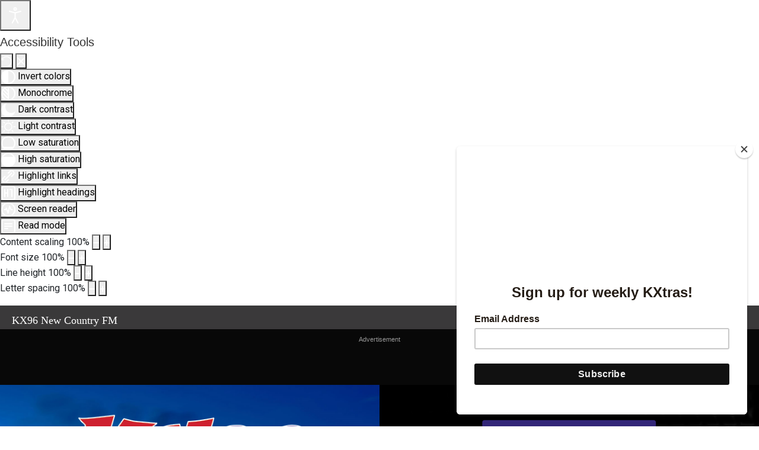

--- FILE ---
content_type: text/html; charset=utf-8
request_url: https://kx96.fm/index.php
body_size: 19291
content:
<!DOCTYPE html>
<html xmlns="//www.w3.org/1999/xhtml" xml:lang="en-gb" lang="en-gb" dir="ltr">
<head>
<meta charset="utf-8">
	<meta name="rights" content="Durham Radio Inc.">
	<meta property="og:site_name" content="KX96 New Country FM">
	<meta property="og:title" content="KX96 New Country FM">
	<meta property="og:description" content="KX96 New Country FM Durham's station for country music. Includes updates on traffic situations, dates for local events, and the latest in country music.">
	<meta property="og:url" content="https://kx96.fm/index.php">
	<meta property="og:type" content="website">
	<meta name="description" content="KX96 New Country FM Durham's station for country music. Includes updates on traffic situations, dates for local events, and the latest in country music.">
	<meta name="generator" content="Joomla! - Open Source Content Management">
	<title>KX96 New Country FM</title>
	<link href="/index.php?format=feed&amp;type=rss" rel="alternate" type="application/rss+xml" title="KX96 New Country FM">
	<link href="/index.php?format=feed&amp;type=atom" rel="alternate" type="application/atom+xml" title="KX96 New Country FM">
	<link href="/templates/template_kx96_2024/favicon.ico" rel="icon" type="image/vnd.microsoft.icon">
<link href="/media/plg_system_jmootips/css/jmootips.min.css?aa8bff57ddcd0ec1140612bf49d6438d" rel="stylesheet" />
	<link href="/media/vendor/joomla-custom-elements/css/joomla-alert.min.css?0.2.0" rel="stylesheet" />
	<link href="/templates/template_kx96_2024/css/bootstrap.css" rel="stylesheet" />
	<link href="/templates/template_kx96_2024/css/template.css" rel="stylesheet" />
	<link href="/media/vendor/fontawesome-free/css/fontawesome.min.css" rel="stylesheet" />
	<link href="/media/system/css/joomla-fontawesome.min.css" rel="stylesheet" />
	<link href="/components/com_jevents/views/ext/assets/css/modstyle.css?v=3.6.93" rel="stylesheet" />
	<link href="/modules/mod_jt_contentslider/tmpl/assets/css/style.css" rel="stylesheet" />
	<link href="/modules/mod_jt_contentslider/tmpl/assets/css/lightbox.css" rel="stylesheet" />
	<link href="/plugins/content/jw_allvideos/jw_allvideos/tmpl/Responsive/css/template.css?v=7.0" rel="stylesheet" />
	<link href="https://kx96.fm/modules/mod_tritonhistory/tmpl/style.css" rel="stylesheet" />
	<link href="/modules/mod_djimageslider/themes/default/css/djimageslider.css" rel="stylesheet" />
	<link href="https://kx96.fm/modules/mod_tritonplaying/style.css" rel="stylesheet" />
	<link href="https://kx96.fm/modules/mod_onairnow/css/mod_onairnow.css" rel="stylesheet" />
	<link href="/plugins/system/djaccessibility/module/assets/css/accessibility.css?1.12" rel="stylesheet" />
	<link href="https://fonts.googleapis.com/css2?family=Roboto:wght@400;700&amp;display=swap" rel="stylesheet" />
	<style>.djacc { font-family: Roboto, sans-serif; }</style>
	<style>.djacc--sticky.djacc-popup { margin: 20px 20px; }</style>
<script src="/media/plg_system_jmootips/js/mootools-core.js?aa8bff57ddcd0ec1140612bf49d6438d"></script>
	<script src="/media/plg_system_jmootips/js/mootools-more-jmootips.js?aa8bff57ddcd0ec1140612bf49d6438d"></script>
	<script src="/media/plg_system_jmootips/js/jmootips.min.js?aa8bff57ddcd0ec1140612bf49d6438d"></script>
	<script src="https://ajax.googleapis.com/ajax/libs/jquery/3.6.0/jquery.min.js"></script>
	<script src="/media/legacy/js/jquery-noconflict.min.js?647005fc12b79b3ca2bb30c059899d5994e3e34d"></script>
	<script type="application/json" class="joomla-script-options new">{"bootstrap.modal":{"#modal":{"keyboard":true,"focus":true}},"tritonPlaying":{"track":{"artist":"STEVEN LEE OLSEN","songTitle":"HELLO COUNTRY","albumArt":"","purchaseLink":"","isCommercialBreak":false},"baseUrl":"https:\/\/kx96.fm\/","xmlUrl":"https:\/\/np.tritondigital.com\/public\/nowplaying?mountName=CJKXFMAAC&numberToFetch=10","affiliateToken":"1010lp6o","darkTheme":"1","commercialBreakText":"More music after this break...","itunesEnabled":"1","amazonEnabled":"1","youtubeEnabled":"1","spotifyEnabled":"1"},"joomla.jtext":{"ERROR":"Error","MESSAGE":"Message","NOTICE":"Notice","WARNING":"Warning","JCLOSE":"Close","JOK":"OK","JOPEN":"Open"},"system.paths":{"root":"","rootFull":"https:\/\/kx96.fm\/","base":"","baseFull":"https:\/\/kx96.fm\/"},"csrf.token":"54904bff096e173b0952a70d45482be8"}</script>
	<script src="/media/system/js/core.min.js?37ffe4186289eba9c5df81bea44080aff77b9684"></script>
	<script src="/media/vendor/bootstrap/js/bootstrap-es5.min.js?5.3.2" nomodule defer></script>
	<script src="/media/system/js/messages-es5.min.js?c29829fd2432533d05b15b771f86c6637708bd9d" nomodule defer></script>
	<script src="/media/vendor/bootstrap/js/modal.min.js?5.3.2" type="module"></script>
	<script src="/media/system/js/messages.min.js?7f7aa28ac8e8d42145850e8b45b3bc82ff9a6411" type="module"></script>
	<script src="/media/vendor/jquery-migrate/js/jquery-migrate.min.js?3.4.1"></script>
	<script src="https://kx96.fm//templates/template_kx96_2024/js/jui/bootstrap.min.js"></script>
	<script src="https://kx96.fm/templates/template_kx96_2024/js/totop.js"></script>
	<script src="https://kx96.fm/templates/template_kx96_2024/js/tt_animation.js"></script>
	<script src="https://kx96.fm/templates/template_kx96_2024/js/customjs.js"></script>
	<script src="/modules/mod_jt_contentslider/tmpl/assets/js/owl.carousel.js"></script>
	<script src="/plugins/content/jw_allvideos/jw_allvideos/includes/js/behaviour.js?v=7.0"></script>
	<script src="/media/djextensions/jquery.easing-j4/jquery.easing.min.js"></script>
	<script src="/modules/mod_djimageslider/assets/js/slider.js?v=4.6.2"></script>
	<script src="https://kx96.fm/modules/mod_tritonplaying/script.js"></script>
	<script src="https://kx96.fm/modules/mod_onairnow/media/js/mod_onairnow.js"></script>
	<script src="/plugins/system/djaccessibility/module/assets/js/accessibility.min.js?1.12"></script>
	<script></script>
	<script>function fetchMoreLatestEvents(modid, direction)
{        
        jQuery.ajax({
                    type : 'POST',
                    dataType : 'json',
                    url : "https://kx96.fm/index.php?option=com_jevents&ttoption=com_jevents&typeaheadtask=gwejson&file=fetchlatestevents&path=module&folder=mod_jevents_latest&token=54904bff096e173b0952a70d45482be8",
                    data : {'json':JSON.stringify({'modid':modid, 'direction':direction})},
                    contentType: "application/x-www-form-urlencoded; charset=utf-8",
                    scriptCharset: "utf-8"
            })                        
                .done(function( data ){                    
                    jQuery("#mod_events_latest_"+modid+"_data").replaceWith(data.html);
                    try {
                        document.getElementById("mod_events_latest_"+modid+"_data").parentNode.scrollIntoView({block: "start", behavior: "smooth"});
                    }
                    catch (e) {
                    }
                })
                .fail(function(x) {
        alert('fail '+x);
                });
}</script>
	<script>new DJAccessibility( {"cms":"joomla","yootheme":false,"position":"sticky","mobile_position":"sticky","layout":"popup","mobile_layout":"popup","align_position_popup":"bottom left","align_position_toolbar":"top center","align_mobile_position":"bottom left","breakpoint":"767px","direction":"bottom left","space":"1","version":"dmVyc2lvbnBybw==","speech_pitch":"1","speech_rate":"1","speech_volume":"1","ajax_url":"?option=com_ajax&plugin=Djaccessibility&format=raw"} )</script>
	<link href="http://feeds.feedburner.com/" rel="alternate" type="application/rss+xml" title="KXtras" />
<meta name="viewport" content="width=device-width, initial-scale=1">
<style type="text/css">
@media (min-width:1024px){header .ttr_title_style, header .ttr_title_style a, header .ttr_title_style a:link, header .ttr_title_style a:visited, header .ttr_title_style a:hover {
font-size:30px;
}
.ttr_slogan_style {
font-size:18px;
}
h1.ttr_block_heading, h2.ttr_block_heading, h3.ttr_block_heading, h4.ttr_block_heading, h5.ttr_block_heading, h6.ttr_block_heading, p.ttr_block_heading {
font-size:18px;
color: #4E4E4E;}
h1.ttr_verticalmenu_heading, h2.ttr_verticalmenu_heading, h3.ttr_verticalmenu_heading, h4.ttr_verticalmenu_heading, h5.ttr_verticalmenu_heading, h6.ttr_verticalmenu_heading, p.ttr_verticalmenu_heading {
font-size:16px;
color: #333333;}
footer#ttr_footer #ttr_copyright a:not(.btn),#ttr_copyright a {
font-size:px;
}
#ttr_footer_designed_by_links span#ttr_footer_designed_by {
font-size:px;
}
 footer#ttr_footer #ttr_footer_designed_by_links a:not(.btn) , footer#ttr_footer_designed_by_links a:link:not(.btn), footer#ttr_footer_designed_by_links a:visited:not(.btn), footer#ttr_footer_designed_by_links a:hover:not(.btn) {
font-size:16px;
color: #FFFFFF;}
}
}
</style>
<style type="text/css"></style><!--[if lte IE 8]>
<link rel="stylesheet"  href="/templates/template_kx96_2024/css/menuie.css" type="text/css"/>
<link rel="stylesheet"  href="/templates/template_kx96_2024/css/vmenuie.css" type="text/css"/>
<![endif]-->
<!--[if IE 7]>
<style type="text/css" media="screen">
#ttr_vmenu_items  li.ttr_vmenu_items_parent {display:inline;}
</style>
<![endif]-->
<!--[if lt IE 9]>
$doc->addScript($template_path.'/js/html5shiv.js');
$doc->addScript($template_path.'/js/respond.js');
<![endif]-->
</head>
<body><section class="djacc djacc-container djacc-popup djacc--hidden djacc--light djacc--bottom-left">
			<button class="djacc__openbtn djacc__openbtn--default" aria-label="Open accessibility tools" title="Open accessibility tools">
			<svg xmlns="http://www.w3.org/2000/svg" width="48" height="48" viewBox="0 0 48 48">
				<path d="M1480.443,27.01l-3.891-7.51-3.89,7.51a1,1,0,0,1-.89.54,1.073,1.073,0,0,1-.46-.11,1,1,0,0,1-.43-1.35l4.67-9V10.21l-8.81-2.34a1,1,0,1,1,.51-1.93l9.3,2.47,9.3-2.47a1,1,0,0,1,.509,1.93l-8.81,2.34V17.09l4.66,9a1,1,0,1,1-1.769.92ZM1473.583,3a3,3,0,1,1,3,3A3,3,0,0,1,1473.583,3Zm2,0a1,1,0,1,0,1-1A1,1,0,0,0,1475.583,3Z" transform="translate(-1453 10.217)" fill="#fff"/>
			</svg>
		</button>
		<div class="djacc__panel">
		<div class="djacc__header">
			<p class="djacc__title">Accessibility Tools</p>
			<button class="djacc__reset" aria-label="Reset" title="Reset">
				<svg xmlns="http://www.w3.org/2000/svg" width="18" height="18" viewBox="0 0 18 18">
					<path d="M9,18a.75.75,0,0,1,0-1.5,7.5,7.5,0,1,0,0-15A7.531,7.531,0,0,0,2.507,5.25H3.75a.75.75,0,0,1,0,1.5h-3A.75.75,0,0,1,0,6V3A.75.75,0,0,1,1.5,3V4.019A9.089,9.089,0,0,1,2.636,2.636,9,9,0,0,1,15.364,15.365,8.94,8.94,0,0,1,9,18Z" fill="#fff"/>
				</svg>
			</button>
			<button class="djacc__close" aria-label="Close accessibility tools" title="Close accessibility tools">
				<svg xmlns="http://www.w3.org/2000/svg" width="14.828" height="14.828" viewBox="0 0 14.828 14.828">
					<g transform="translate(-1842.883 -1004.883)">
						<line x2="12" y2="12" transform="translate(1844.297 1006.297)" fill="none" stroke="#fff" stroke-linecap="round" stroke-width="2"/>
						<line x1="12" y2="12" transform="translate(1844.297 1006.297)" fill="none" stroke="#fff" stroke-linecap="round" stroke-width="2"/>
					</g>
				</svg>
			</button>
		</div>
		<ul class="djacc__list">
			<li class="djacc__item djacc__item--contrast">
				<button class="djacc__btn djacc__btn--invert-colors" title="Invert colors">
					<svg xmlns="http://www.w3.org/2000/svg" width="24" height="24" viewBox="0 0 24 24">
						<g fill="none" stroke="#fff" stroke-width="2">
							<circle cx="12" cy="12" r="12" stroke="none"/>
							<circle cx="12" cy="12" r="11" fill="none"/>
						</g>
						<path d="M0,12A12,12,0,0,1,12,0V24A12,12,0,0,1,0,12Z" fill="#fff"/>
					</svg>
					<span class="djacc_btn-label">Invert colors</span>
				</button>
			</li>
			<li class="djacc__item djacc__item--contrast">
				<button class="djacc__btn djacc__btn--monochrome" title="Monochrome">
					<svg xmlns="http://www.w3.org/2000/svg" width="24" height="24" viewBox="0 0 24 24">
						<g fill="none" stroke="#fff" stroke-width="2">
							<circle cx="12" cy="12" r="12" stroke="none"/>
							<circle cx="12" cy="12" r="11" fill="none"/>
						</g>
						<line y2="21" transform="translate(12 1.5)" fill="none" stroke="#fff" stroke-linecap="round" stroke-width="2"/>
						<path d="M5.853,7.267a12.041,12.041,0,0,1,1.625-1.2l6.3,6.3v2.829Z" transform="translate(-0.778 -4.278)" fill="#fff"/>
						<path d="M3.2,6.333A12.006,12.006,0,0,1,4.314,4.622l9.464,9.464v2.829Z" transform="translate(-0.778)" fill="#fff"/>
						<path d="M1.823,10.959a11.953,11.953,0,0,1,.45-2.378l11.506,11.5v2.829Z" transform="translate(-0.778)" fill="#fff"/>
					</svg>
					<span class="djacc_btn-label">Monochrome</span>
				</button>
			</li>
			<li class="djacc__item djacc__item--contrast">
				<button class="djacc__btn djacc__btn--dark-contrast" title="Dark contrast">
					<svg xmlns="http://www.w3.org/2000/svg" width="24" height="24" viewBox="0 0 24 24">
						<path d="M12,27A12,12,0,0,1,9.638,3.232a10,10,0,0,0,14.13,14.13A12,12,0,0,1,12,27Z" transform="translate(0 -3.232)" fill="#fff"/>
					</svg>
					<span class="djacc_btn-label">Dark contrast</span>
				</button>
			</li>
			<li class="djacc__item djacc__item--contrast">
				<button class="djacc__btn djacc__btn--light-contrast" title="Light contrast">
					<svg xmlns="http://www.w3.org/2000/svg" width="24" height="24" viewBox="0 0 32 32">
						<g transform="translate(7 7)" fill="none" stroke="#fff" stroke-width="2">
							<circle cx="9" cy="9" r="9" stroke="none"/>
							<circle cx="9" cy="9" r="8" fill="none"/>
						</g>
						<rect width="2" height="5" rx="1" transform="translate(15)" fill="#fff"/>
						<rect width="2" height="5" rx="1" transform="translate(26.607 3.979) rotate(45)" fill="#fff"/>
						<rect width="2" height="5" rx="1" transform="translate(32 15) rotate(90)" fill="#fff"/>
						<rect width="2" height="5" rx="1" transform="translate(28.021 26.607) rotate(135)" fill="#fff"/>
						<rect width="2" height="5" rx="1" transform="translate(15 27)" fill="#fff"/>
						<rect width="2" height="5" rx="1" transform="translate(7.515 23.071) rotate(45)" fill="#fff"/>
						<rect width="2" height="5" rx="1" transform="translate(5 15) rotate(90)" fill="#fff"/>
						<rect width="2" height="5" rx="1" transform="translate(8.929 7.515) rotate(135)" fill="#fff"/>
					</svg>
					<span class="djacc_btn-label">Light contrast</span>
				</button>
			</li>
			
			<li class="djacc__item djacc__item--contrast">
				<button class="djacc__btn djacc__btn--low-saturation" title="Low saturation">
					<svg xmlns="http://www.w3.org/2000/svg" width="24" height="24" viewBox="0 0 24 24">
						<g fill="none" stroke="#fff" stroke-width="2">
							<circle cx="12" cy="12" r="12" stroke="none"/>
							<circle cx="12" cy="12" r="11" fill="none"/>
						</g>
						<path d="M0,12A12,12,0,0,1,6,1.6V22.394A12,12,0,0,1,0,12Z" transform="translate(0 24) rotate(-90)" fill="#fff"/>
					</svg>
					<span class="djacc_btn-label">Low saturation</span>
				</button>
			</li>
			<li class="djacc__item djacc__item--contrast">
				<button class="djacc__btn djacc__btn--high-saturation" title="High saturation">
					<svg xmlns="http://www.w3.org/2000/svg" width="24" height="24" viewBox="0 0 24 24">
						<g fill="none" stroke="#fff" stroke-width="2">
							<circle cx="12" cy="12" r="12" stroke="none"/>
							<circle cx="12" cy="12" r="11" fill="none"/>
						</g>
						<path d="M0,12A12.006,12.006,0,0,1,17,1.088V22.911A12.006,12.006,0,0,1,0,12Z" transform="translate(0 24) rotate(-90)" fill="#fff"/>
					</svg>
					<span class="djacc_btn-label">High saturation</span>
				</button>
			</li>
			<li class="djacc__item">
				<button class="djacc__btn djacc__btn--highlight-links" title="Highlight links">
					<svg xmlns="http://www.w3.org/2000/svg" width="24" height="24" viewBox="0 0 24 24">
						<rect width="24" height="24" fill="none"/>
						<path d="M3.535,21.92a5.005,5.005,0,0,1,0-7.071L6.364,12.02a1,1,0,0,1,1.415,1.413L4.95,16.263a3,3,0,0,0,4.243,4.243l2.828-2.828h0a1,1,0,1,1,1.414,1.415L10.607,21.92a5,5,0,0,1-7.072,0Zm2.829-2.828a1,1,0,0,1,0-1.415L17.678,6.364a1,1,0,1,1,1.415,1.414L7.779,19.092a1,1,0,0,1-1.415,0Zm11.314-5.657a1,1,0,0,1,0-1.413l2.829-2.829A3,3,0,1,0,16.263,4.95L13.436,7.777h0a1,1,0,0,1-1.414-1.414l2.828-2.829a5,5,0,1,1,7.071,7.071l-2.828,2.828a1,1,0,0,1-1.415,0Z" transform="translate(-0.728 -0.728)" fill="#fff"/>
					</svg>
					<span class="djacc_btn-label">Highlight links</span>
				</button>
			</li>
			<li class="djacc__item">
				<button class="djacc__btn djacc__btn--highlight-titles" title="Highlight headings">
					<svg xmlns="http://www.w3.org/2000/svg" width="24" height="24" viewBox="0 0 24 24">
						<rect width="2" height="14" rx="1" transform="translate(5 5)" fill="#fff"/>
						<rect width="2" height="14" rx="1" transform="translate(10 5)" fill="#fff"/>
						<rect width="2" height="14" rx="1" transform="translate(17 5)" fill="#fff"/>
						<rect width="2" height="7" rx="1" transform="translate(12 11) rotate(90)" fill="#fff"/>
						<rect width="2" height="5" rx="1" transform="translate(19 5) rotate(90)" fill="#fff"/>
						<g fill="none" stroke="#fff" stroke-width="2">
							<rect width="24" height="24" rx="4" stroke="none"/>
							<rect x="1" y="1" width="22" height="22" rx="3" fill="none"/>
						</g>
					</svg>
					<span class="djacc_btn-label">Highlight headings</span>
				</button>
			</li>
			<li class="djacc__item">
				<button class="djacc__btn djacc__btn--screen-reader" title="Screen reader">
					<svg xmlns="http://www.w3.org/2000/svg" width="24" height="24" viewBox="0 0 24 24">
						<g fill="none" stroke="#fff" stroke-width="2">
							<circle cx="12" cy="12" r="12" stroke="none"/>
							<circle cx="12" cy="12" r="11" fill="none"/>
						</g>
						<path d="M2907.964,170h1.91l1.369-2.584,2.951,8.363,2.5-11.585L2919,170h2.132" transform="translate(-2902.548 -158)" fill="none" stroke="#fff" stroke-linecap="round" stroke-linejoin="round" stroke-width="2"/>
					</svg>
					<span class="djacc_btn-label">Screen reader</span>
				</button>
			</li>
			<li class="djacc__item">
				<button class="djacc__btn djacc__btn--read-mode" title="Read mode" data-label="Disable Read mode">
					<svg xmlns="http://www.w3.org/2000/svg" width="24" height="24" viewBox="0 0 24 24">
						<g fill="none" stroke="#fff" stroke-width="2">
							<rect width="24" height="24" rx="4" stroke="none"/>
							<rect x="1" y="1" width="22" height="22" rx="3" fill="none"/>
						</g>
						<rect width="14" height="2" rx="1" transform="translate(5 7)" fill="#fff"/>
						<rect width="14" height="2" rx="1" transform="translate(5 11)" fill="#fff"/>
						<rect width="7" height="2" rx="1" transform="translate(5 15)" fill="#fff"/>
					</svg>
					<span class="djacc_btn-label">Read mode</span>
				</button>
			</li>
			<li class="djacc__item djacc__item--full">
				<span class="djacc__arrows djacc__arrows--zoom">
					<span class="djacc__label">Content scaling</span>
					<span class="djacc__bar"></span>
					<span class="djacc__size">100<span class="djacc__percent">%</span></span>
					<button class="djacc__dec" aria-label="Decrease content size" title="Decrease content size">
						<svg xmlns="http://www.w3.org/2000/svg" width="10" height="2" viewBox="0 0 10 2">
							<g transform="translate(1 1)">
								<line x1="8" fill="none" stroke="#fff" stroke-linecap="round" stroke-width="2"/>
							</g>
						</svg>
					</button>
					<button class="djacc__inc" aria-label="Increase content size" title="Increase content size">
						<svg xmlns="http://www.w3.org/2000/svg" width="10" height="10" viewBox="0 0 10 10">
							<g transform="translate(1 1)">
								<line y2="8" transform="translate(4)" fill="none" stroke="#fff" stroke-linecap="round" stroke-width="2"/>
								<line x1="8" transform="translate(0 4)" fill="none" stroke="#fff" stroke-linecap="round" stroke-width="2"/>
							</g>
						</svg>
					</button>
				</span>
			</li>
			<li class="djacc__item djacc__item--full">
				<span class="djacc__arrows djacc__arrows--font-size">
					<span class="djacc__label">Font size</span>
					<span class="djacc__bar"></span>
					<span class="djacc__size">100<span class="djacc__percent">%</span></span>
					<button class="djacc__dec" aria-label="Decrease font size" title="Decrease font size">
						<svg xmlns="http://www.w3.org/2000/svg" width="10" height="2" viewBox="0 0 10 2">
							<g transform="translate(1 1)">
								<line x1="8" fill="none" stroke="#fff" stroke-linecap="round" stroke-width="2"/>
							</g>
						</svg>
					</button>
					<button class="djacc__inc" aria-label="Increase font size" title="Increase font size">
						<svg xmlns="http://www.w3.org/2000/svg" width="10" height="10" viewBox="0 0 10 10">
							<g transform="translate(1 1)">
								<line y2="8" transform="translate(4)" fill="none" stroke="#fff" stroke-linecap="round" stroke-width="2"/>
								<line x1="8" transform="translate(0 4)" fill="none" stroke="#fff" stroke-linecap="round" stroke-width="2"/>
							</g>
						</svg>
					</button>
				</span>
			</li>
			<li class="djacc__item djacc__item--full">
				<span class="djacc__arrows djacc__arrows--line-height">
					<span class="djacc__label">Line height</span>
					<span class="djacc__bar"></span>
					<span class="djacc__size">100<span class="djacc__percent">%</span></span>
					<button class="djacc__dec" aria-label="Decrease line height" title="Decrease line height">
						<svg xmlns="http://www.w3.org/2000/svg" width="10" height="2" viewBox="0 0 10 2">
							<g transform="translate(1 1)">
								<line x1="8" fill="none" stroke="#fff" stroke-linecap="round" stroke-width="2"/>
							</g>
						</svg>
					</button>
					<button class="djacc__inc" aria-label="Increase line height" title="Increase line height">
						<svg xmlns="http://www.w3.org/2000/svg" width="10" height="10" viewBox="0 0 10 10">
							<g transform="translate(1 1)">
								<line y2="8" transform="translate(4)" fill="none" stroke="#fff" stroke-linecap="round" stroke-width="2"/>
								<line x1="8" transform="translate(0 4)" fill="none" stroke="#fff" stroke-linecap="round" stroke-width="2"/>
							</g>
						</svg>
					</button>
				</span>
			</li>
			<li class="djacc__item djacc__item--full">
				<span class="djacc__arrows djacc__arrows--letter-spacing">
					<span class="djacc__label">Letter spacing</span>
					<span class="djacc__bar"></span>
					<span class="djacc__size">100<span class="djacc__percent">%</span></span>
					<button class="djacc__dec" aria-label="Decrease letter space" title="Decrease letter space">
						<svg xmlns="http://www.w3.org/2000/svg" width="10" height="2" viewBox="0 0 10 2">
							<g transform="translate(1 1)">
								<line x1="8" fill="none" stroke="#fff" stroke-linecap="round" stroke-width="2"/>
							</g>
						</svg>
					</button>
					<button class="djacc__inc" aria-label="Increase letter space" title="Increase letter space">
						<svg xmlns="http://www.w3.org/2000/svg" width="10" height="10" viewBox="0 0 10 10">
							<g transform="translate(1 1)">
								<line y2="8" transform="translate(4)" fill="none" stroke="#fff" stroke-linecap="round" stroke-width="2"/>
								<line x1="8" transform="translate(0 4)" fill="none" stroke="#fff" stroke-linecap="round" stroke-width="2"/>
							</g>
						</svg>
					</button>
				</span>
			</li>
					</ul>
			</div>
</section>
<div class="totopshow">
<a href="#" class="back-to-top"><img alt="Back to Top" src="https://kx96.fm/templates/template_kx96_2024/images/gototop.png"/></a>
</div>
<div class="margin_collapsetop"></div>
<div class="ttr_banner_header">
</div>
<div class="margin_collapsetop"></div>
<header id="ttr_header">
<div class="margin_collapsetop"></div>
<div id="ttr_header_inner">
<div class="ttr_header_element_alignment container g-0">
<div class="ttr_images_container">
</div>
</div>
<div class="ttr_images_container">
<div class="ttr_headershape01">
<div class="html_content"><p style="margin:9px 0px 5px 0px;text-align:Center; display:block; line-height:1.08em;"><a href="/" target="_self" class="tt_link" target="_self"><span style="font-family:'Trebuchet MS';font-size:0.9em;color:rgba(255,255,255,1);">KX96</span><span style="font-family:'Trebuchet MS';font-size:0.9em;color:rgba(255,255,255,1);"> </span><span style="font-family:'Trebuchet MS';font-size:0.9em;color:rgba(255,255,255,1);">New Country FM</span></a></p></div>
</div>
<div class="ttr_headershape02">
<div class="html_content"><p style="margin:9px 0px 5px 0px;text-align:Center; display:block; line-height:1.08em;color:rgba(51,51,51,1);"><a href="https://www.powerofradio.ca/index.php/stations/4-kx96-new-country-fm" target="_blank" class="tt_link" href="https://www.powerofradio.ca/index.php/stations/4-kx96-new-country-fm" target="_blank"><span style="font-family:'Trebuchet MS';font-size:0.9em;color:rgba(255,255,255,1);">Advertise With Us!</span></a></p></div>
</div>
<div class="ttr_header_logo ">
</div>
</div>
</div>
</header>
<div class="ttr_banner_header">
<div class="ttr_banner_header_inner_below_widget_container">
<div class="ttr_banner_header_inner_below0 container row g-0">
<div class="cell1 col-xxl-2 col-xl-2 col-lg-6 col-md-6 col-sm-6  col-xs-1 col-1" style="background-color:transparent;">
&nbsp;
</div>
<div class="cell2 col-xxl-8 col-xl-8 col-lg-12 col-md-12 col-sm-12 col-xs-10 col-10">
<div>
<div class="headerbelowcolumn2">

<div id="mod-custom173" class="mod-custom custom">
    <p style="text-align: center; margin: 0!important; padding: 0!important;"><span style="color: #999999; font-size: 8pt;">Advertisement</span></p>
<div align="center"><!-- /69289300/CJKXLEADER -->
<div id="div-gpt-ad-1728155462355-0" style="min-width: 320px; min-height: 50px;">
<script>
			googletag.cmd.push(function() {
				googletag.display('div-gpt-ad-1728155462355-0');
			});
		</script>
</div>
</div>
<pre><span style="font-size: 8pt;"></span></pre></div>

</div>
</div>
</div>
<div class=" visible-lg-block d-lg-block visible-md-block d-md-block visible-sm-block d-sm-block" style="clear:both;width:0;"></div>
<div class="cell3 col-xxl-2 col-xl-2 col-lg-6 col-md-6 col-sm-6  col-xs-1 col-1" style="background-color:transparent;">
&nbsp;
</div>
<div class="d-xxl-block d-xl-block visible-xs-block d-block" style="clear:both;width:0;"></div>
<div class=" d-xxl-block d-xl-block visible-lg-block d-lg-block visible-md-block d-md-block visible-sm-block d-sm-block visible-xs-block d-block" style="clear:both;"></div>
</div>
</div>
<div style="clear: both;"></div>
</div>
<div class="ttr_banner_menu">
<div class="ttr_banner_menu_inner_above_widget_container">
<div class="ttr_banner_menu_inner_above0 container row g-0">
<div class="cell1 col-xxl-6 col-xl-6 col-lg-6 col-md-6 col-sm-6 col-xs-12 col-12">
<div>
<div class="menuabovecolumn1">
<div class="ttr_block_parent"><div class="margin_collapsetop"></div><div class="ttr_blockhidemobl"><div class="margin_collapsetop"></div><div class="ttr_block_without_header"></div><div class="ttr_block_content">
<div id="mod-custom124" class="mod-custom custom">
    <p>&nbsp;</p>
<p><a href="/"><img src="/images/logo/kx96-hd-logo_419x200.png" alt="logo 885thelake web420" width="420" height="200" style="margin: 10px auto; display: block;" /></a></p></div>
</div></div><div class="margin_collapsetop"></div></div><div class="ttr_block_parent"><div class="margin_collapsetop"></div><div class="ttr_blockhidemobl"><div class="margin_collapsetop"></div><div class="ttr_block_without_header"></div><div class="ttr_block_content">
<div id="mod-custom169" class="mod-custom custom">
    <div class="socialblock">
<p style="text-align: center;"><a href="https://www.facebook.com/KX96Country" target="_blank" rel="noopener noreferrer"><img src="/images/icons/icon_facebook.png" alt="icon facebook" width="45" height="45" class="social-link" style="margin: 10px;" /></a>&nbsp;&nbsp;&nbsp; <a href="http://instagram.com/kx96fm" target="_blank" rel="noopener noreferrer"><img src="/images/icons/icon_instagram.png" alt="icon instagram" width="45" height="45" class="social-link" style="margin: 10px;" /></a> &nbsp;&nbsp; <a href="http://www.youtube.com/user/kx96fm" target="_blank" rel="noopener noreferrer"><img src="/images/icons/icon_youtube.png" alt="icon youtube" width="45" height="45" class="social-link" style="margin: 10px;" /></a> &nbsp;&nbsp; <a href="https://x.com/KX96" target="_blank" rel="noopener noreferrer"><img src="/images/icons/icon_twitter.png" alt="icon twitter" width="45" height="45" class="social-link" style="margin: 10px;" /></a> &nbsp; <a href="https://www.tiktok.com/@kx96fm" target="_blank" rel="noopener"><img src="/images/icons/icon_tiktok.png" alt="icon tiktok" width="45" height="45" class="social-link" style="margin: 10px;" /></a></p>
</div>
<p>&nbsp;</p>
<style>
	.social-link {
		width: 40px !important;
		height: 40px !important;
		transition: transform 0.2s !important;
	}

	.social-link:hover {
		transform: scale(1.1) !important;
	}
</style></div>
</div></div><div class="margin_collapsetop"></div></div><div class="ttr_block_parent"><div class="margin_collapsetop"></div><div class="ttr_blockhidemobl"><div class="margin_collapsetop"></div><div class="ttr_block_without_header"></div><div class="ttr_block_content">
<div id="mod-custom147" class="mod-custom custom">
    <div id="mc_embed_shell">
<style type="text/css">
		#subbox {
			display: block;
			width: 400px !important;
			margin-left: auto !important;
			margin-right: auto !important;
		}

		#mc_embed_signup {
			background: Transparent;
			false;
			clear: left;
			font: 14px Helvetica, Arial, sans-serif;
			width: 100%;
			color: #fff;
          text-shadow: 2px 2px rgba(0, 0, 0, 0.8);
		}
	</style>
<div id="mc_embed_signup"><form action="https://kx96.us13.list-manage.com/subscribe/post?u=bf187c0367808baa11a7eeb02&amp;id=b6e40533bc&amp;f_id=0097f1edf0" method="post" name="mc-embedded-subscribe-form" target="_blank" id="mc-embedded-subscribe-form" class="validate">
<div id="mc_embed_signup_scroll">
<h4 style="color: #ffffff;">Sign up for weekly KXtras!</h4>
<div class="indicates-required"><span class="asterisk">*</span> indicates required</div>
<div class="mc-field-group"><label for="mce-EMAIL">Email Address <span class="asterisk">*</span></label> <input name="EMAIL" required="" type="email" value="" id="mce-EMAIL" class="required email" /></div>
<div id="mce-responses" class="clear">
<div id="mce-error-response" class="response" style="display: none;">&nbsp;</div>
<div id="mce-success-response" class="response" style="display: none;">&nbsp;</div>
</div>
<div style="position: absolute; left: -5000px;" aria-hidden="true"><input name="b_bf187c0367808baa11a7eeb02_b6e40533bc" type="text" value="" tabindex="-1" /></div>
<div class="clear" style="max-width: 360px!important;"><input name="subscribe" type="submit" value="Subscribe" id="mc-embedded-subscribe" class="button" /></div>
</div>
</form></div>
<script src="//s3.amazonaws.com/downloads.mailchimp.com/js/mc-validate.js" type="text/javascript"></script>
<script type="text/javascript">
		(function($) {
			window.fnames = new Array();
			window.ftypes = new Array();
			fnames[0] = 'EMAIL';
			ftypes[0] = 'email';
			fnames[1] = 'FNAME';
			ftypes[1] = 'text';
			fnames[2] = 'LNAME';
			ftypes[2] = 'text';
			fnames[3] = 'PHONE';
			ftypes[3] = 'phone';
			fnames[4] = 'ADDY';
			ftypes[4] = 'address';
			fnames[5] = 'BDAY';
			ftypes[5] = 'birthday';
		}(jQuery));
		var $mcj = jQuery.noConflict(true);
	</script>
</div>
<p>&nbsp;</p>
<p>&nbsp;</p></div>
</div></div><div class="margin_collapsetop"></div></div>
</div>
</div>
</div>
<div class="cell2 col-xxl-6 col-xl-6 col-lg-6 col-md-6 col-sm-6 col-xs-12 col-12">
<div>
<div class="menuabovecolumn2">
<div class="ttr_block_parent"><div class="margin_collapsetop"></div><div class="ttr_block"><div class="margin_collapsetop"></div><div class="ttr_block_without_header"></div><div class="ttr_block_content">
<div id="mod-custom130" class="mod-custom custom">
    <p>&nbsp;</p>
<p><a href="/index.php/listen-live" target="_blank" rel="noopener" class="llbutton" title="Listen Live to KX96 FM"></a></p>
<p>&nbsp;</p>
<p style="text-align: center;"><a href="https://www.amazon.ca/Durham-Radio-Inc-KX-96/dp/B079G8ZPWF" target="_blank" rel="noopener"><img src="/images/icons/icon_alexaamazon.png" alt="icon alexaamazon" width="50" height="50" class="social-link" /></a> &nbsp; &nbsp;&nbsp; <a href="https://radioplayer.ca/app/" target="_blank" rel="noopener"><img src="/images/icons/icon_radioplayercanada.png" alt="icon radioplayercanada" width="50" height="50" class="social-link" /></a> &nbsp; &nbsp;&nbsp; <a href="https://tunein.com/radio/KX96-959-s24761/" target="_blank" rel="noopener"><img src="/images/icons/icon_tune-in.png" alt="icon tune in" width="50" height="50" class="social-link" /></a> &nbsp;&nbsp; &nbsp; <a href="https://itunes.apple.com/ca/app/kx96-fm/id1369311843?mt=8" target="_blank" rel="noopener"><img src="/images/icons/icon_apple-appstore.png" alt="icon apple appstore" width="50" height="50" class="social-link" /></a>&nbsp; &nbsp; &nbsp; <a href="https://play.google.com/store/apps/details?id=ca.powerofradio.cjkx&amp;hl=en" target="_blank" rel="noopener"><img src="/images/icons/icon_android.png" alt="icon android" width="50" height="50" class="social-link" /></a></p>
<style>
	.social-link {
		border-radius: 15px;
	}
</style></div>
</div></div><div class="margin_collapsetop"></div></div><div class="triton-player ">
    <div class="now-playing">
        <div id="embeddable-triton-player-now-playing-details" style="display: flex; align-items: center;">
            <div class="album-art" id="embeddable-triton-player-now-playing-albumart">
                <!-- Image loaded dynamically via JS -->
            </div>
            <div class="track-info">
                <span class="artist" id="embeddable-triton-player-now-playing-artist"></span><br>
                <span class="song-title_now" id="embeddable-triton-player-now-playing-title"></span>
            </div>
            <!-- Buy Links -->
            <div class="buy-links">
                <a id="itunes-buy-link" href="javascript:void(0)" target="_blank" style="display: none;">
                    <img src="https://kx96.fm/modules/mod_tritonplaying/media/itunes.png" alt="Buy on iTunes" />
                </a>
                <a id="amazon-buy-link" href="javascript:void(0)" target="_blank" style="display: none;">
                    <img src="https://kx96.fm/modules/mod_tritonplaying/media/amazonmusic-icon.png" alt="Buy on Amazon Music" />
                </a>
                <a id="youtube-buy-link" href="javascript:void(0)" target="_blank" style="display: none;">
                    <img src="https://kx96.fm/modules/mod_tritonplaying/media/icon_youtube.png" alt="Listen on YouTube Music" />
                </a>
                <a id="spotify-buy-link" href="javascript:void(0)" target="_blank" style="display: none;">
                    <img src="https://kx96.fm/modules/mod_tritonplaying/media/spotify-icon.png" alt="Listen on Spotify" />
                </a>
            </div>
        </div>
    </div>
</div><div class="moduletable jockrot">
        <div id='onairnow-container'><div class='onairclass'>
                <img class='ver_img' src='https://kx96.fm/images/jock-rotator/sat-morning.jpg' alt='On-Air' width='120' height='120'/>
                <div class='text-container'>
                    <span style='color:#ffffff;'>24-Jan | Saturday&nbsp;</span>
                    <span style='color:#ffffff;'>06:00 - 12:59</span>
                    <span style='color:#ffffff;'><b>Saturday Morning</b>&nbsp;</span><br /><br />
                    <span style='color:#ffffff;'>with Colin Miller</span>
                </div>
            </div></div></div>

</div>
</div>
</div>
<div class="d-xxl-block d-xl-block visible-lg-block d-lg-block visible-md-block d-md-block visible-sm-block d-sm-block visible-xs-block d-block" style="clear:both;width:0;"></div>
<div class=" d-xxl-block d-xl-block visible-lg-block d-lg-block visible-md-block d-md-block visible-sm-block d-sm-block visible-xs-block d-block" style="clear:both;"></div>
</div>
</div>
<div style="clear: both;"></div>
</div>
<div class="margin_collapsetop"></div>
<div id="ttr_menu"> 
<div class="margin_collapsetop"></div>
<nav class="navbar-default navbar-expand-md navbar">
<div id="ttr_menu_inner_in">
<div class="ttr_menu_element_alignment container g-0">
</div>
<div id="navigationmenu">
<div class="navbar-header">
<button id="nav-expander" data-bs-target="#nav_menu" data-bs-toggle="collapse" class="navbar-toggle" type="button">
<span class="ttr_menu_toggle_button">
<span class="sr-only">
</span>
<span class="icon-bar navbar-toggler-icon">
</span>
<span class="icon-bar navbar-toggler-icon">
</span>
<span class="icon-bar navbar-toggler-icon">
</span>
</span>
<span class="ttr_menu_button_text">
Menu
</span>
</button>
</div>
<div id="nav_menu" class="menu-center collapse navbar-collapse nav-menu">
<ul class="ttr_menu_items nav navbar-nav nav-center  ">
<li class="ttr_menu_items_parent active dropdown"><a  class="ttr_menu_items_parent_link_active " href="/index.php"  ><span class="menuchildicon"></span>Home</a><hr class="horiz_separator" /></li><li class="ttr_menu_items_parent dropdown"><a  class="ttr_menu_items_parent_link " href="/index.php/kx96-kxtras"  ><span class="menuchildicon"></span>KXtras</a><hr class="horiz_separator" /></li><li class="ttr_menu_items_parent dropdown"><a  class="ttr_menu_items_parent_link " href="/index.php/kx96-concerts"  ><span class="menuchildicon"></span>Concerts</a><hr class="horiz_separator" /></li><li class="ttr_menu_items_parent dropdown"><span
   class="ttr_menu_items_parent_link_arrow separator "  >Featured</span>
<hr class="horiz_separator" /><ul role="menu" class="child dropdown-menu"><li ><a  href="/index.php/featured/featured-events"  ><span class="menuchildicon"></span>Featured Events</a><hr class="separator" /></li><li ><a  href="/index.php/featured/carolyn-s-country-news"  ><span class="menuchildicon"></span>Carolyn's Country News</a><hr class="separator" /></li></ul></li><li class="ttr_menu_items_parent dropdown"><span
   class="ttr_menu_items_parent_link_arrow separator "  >Community</span>
<hr class="horiz_separator" /><ul role="menu" class="child dropdown-menu"><li ><a  href="/index.php/community/where-well-be"  ><span class="menuchildicon"></span>Where We'll Be</a><hr class="separator" /></li><li ><a  href="/index.php/community/kx96-events"  ><span class="menuchildicon"></span>Community Calendar</a><hr class="separator" /></li><li ><a  href="/index.php/community/in-your-community"  ><span class="menuchildicon"></span>In Your Community</a><hr class="separator" /></li></ul></li><li class="ttr_menu_items_parent dropdown"><span
   class="ttr_menu_items_parent_link_arrow separator "  >On-Demand</span>
<hr class="horiz_separator" /><ul role="menu" class="child dropdown-menu"><li ><a  href="/index.php/on-demand/kx96-audio-on-demand"  ><span class="menuchildicon"></span>KX96 Audio On Demand</a><hr class="separator" /></li><li ><a  href="/index.php/on-demand/kx96-videos"  ><span class="menuchildicon"></span>KX96 Video On Demand</a><hr class="separator" /></li><li ><a  href="https://www.facebook.com/KX96Country/photos" target="_blank"  ><span class="menuchildicon"></span>KX96 Facebook Photos</a><hr class="separator" /></li><li ><a  href="https://www.instagram.com/kx96fm/" target="_blank"  ><span class="menuchildicon"></span>KX96 Instagram Photos</a><hr class="separator" /></li></ul></li><li class="ttr_menu_items_parent dropdown"><a  class="ttr_menu_items_parent_link " href="/index.php/on-air"  ><span class="menuchildicon"></span>On-Air</a><hr class="horiz_separator" /></li><li class="ttr_menu_items_parent dropdown"><a  class="ttr_menu_items_parent_link " href="/index.php/search"  ><span class="menuchildicon"></span>Search</a><hr class="horiz_separator" /></li><li class="ttr_menu_items_parent dropdown"><a  class="ttr_menu_items_parent_link " href="https://www.durhamradionews.com/stormdesk" target="_blank"  ><span class="menuchildicon"></span>Storm Desk</a><hr class="horiz_separator" /></li><li class="ttr_menu_items_parent dropdown"><a  class="ttr_menu_items_parent_link " href="/index.php/kx96-contact"  ><span class="menuchildicon"></span>Contact Us</a><hr class="horiz_separator" /></li></ul>
<div style="clear: both;"></div>
 
</div>
</div>
<div class="ttr_images_container">
<div class="ttr_menu_logo">
</div>
</div>
</div>
</nav>
</div>
<div class="ttr_banner_menu">
</div>
<div class="margin_collapsetop"></div>
<div id="ttr_page"  class="container g-0">
<div id="ttr_content_and_sidebar_container">
<div id="ttr_content" class="zero_column" style="width:100%">
<div id="ttr_content_margin">
<div class="margin_collapsetop"></div>
<div class="ttr_topcolumn_widget_container">
<div class="contenttopcolumn0">
<div class="cell1 col-xxl-1 col-xl-1 col-lg-6 col-md-6 col-sm-6  col-xs-12 col-12" style="background-color:transparent;">
&nbsp;
</div>
<div class=" visible-xs-block d-block" style="clear:both;width:0;"></div>
<div class="cell2 col-xxl-5 col-xl-5 col-lg-12 col-md-12 col-sm-12 col-xs-12 col-12">
<div>
<div class="topcolumn2">
<div class="ttr_block_parent"><div class="margin_collapsetop"></div><div class="ttr_blockslider-hp"><div class="margin_collapsetop"></div><div class="ttr_block_without_header"></div><div class="ttr_block_content">

<div style="border: 0px !important;">
    <div id="djslider-loader110" class="djslider-loader djslider-loader-default" data-animation='{"auto":"1","looponce":"0","transition":"easeInOutElastic","css3transition":"ease-in-out","duration":1000,"delay":4000}' data-djslider='{"id":110,"slider_type":"0","slide_size":600,"visible_slides":"1","direction":"left","show_buttons":"1","show_arrows":"1","preload":"800","css3":"1"}' tabindex="0">
        <div id="djslider110" class="djslider djslider-default" style="height: 377px; width: 600px; max-width: 600px !important;">
            <div id="slider-container110" class="slider-container" >
                <ul id="slider110" class="djslider-in">
                                            <li style="margin: 0 0px 0px 0 !important; height: 377px; width: 600px;">
                                                                                                <a  href="/index.php/kx96-kxtras/free-passes-to-canadian-tank-museum" target="_self">
                                                                <img class="dj-image" src="/images/contests/KX96-TankSat-Jan.jpg#joomlaImage://local-images/contests/KX96-TankSat-Jan.jpg?width=600&height=377" alt="Free Passes to Canadian Tank Museum!"  style="width: auto; height: 100%;"/>
                                                                    </a>
                                                                                        
                        </li>
                                            <li style="margin: 0 0px 0px 0 !important; height: 377px; width: 600px;">
                                                                                                <a  href="https://cjkx.powerofradio.ca/var/apps/browser/index-prod.html#/overview" target="_blank">
                                                                <img class="dj-image" src="/images/graphics/Get-The-KX96-Mobile-App.jpg#joomlaImage://local-images/graphics/Get-The-KX96-Mobile-App.jpg?width=800&height=503" alt="Get The KX96 Mobile App!"  style="width: auto; height: 100%;"/>
                                                                    </a>
                                                                                        
                        </li>
                                            <li style="margin: 0 0px 0px 0 !important; height: 377px; width: 600px;">
                                                                                                <a  href="/index.php/kx96-kxtras/free-josh-ross-tickets" target="_self">
                                                                <img class="dj-image" src="/images/contests/KX96-JoshRoss.jpg#joomlaImage://local-images/contests/KX96-JoshRoss.jpg?width=600&height=377" alt="Free Josh Ross Tickets!"  style="width: auto; height: 100%;"/>
                                                                    </a>
                                                                                        
                        </li>
                                            <li style="margin: 0 0px 0px 0 !important; height: 377px; width: 600px;">
                                                                                                <a  href="/index.php/kx96-kxtras/free-nate-haller-tickets" target="_self">
                                                                <img class="dj-image" src="/images/contests/KX96-NateHaller-Contest.jpg#joomlaImage://local-images/contests/KX96-NateHaller-Contest.jpg?width=600&height=377" alt="Free Nate Haller Tickets!"  style="width: auto; height: 100%;"/>
                                                                    </a>
                                                                                        
                        </li>
                                            <li style="margin: 0 0px 0px 0 !important; height: 377px; width: 600px;">
                                                                                                <a  href="/index.php/kx96-kxtras/free-passes-to-the-2026-spring-fishing-and-boat-show" target="_self">
                                                                <img class="dj-image" src="/images/contests/KX96-FishingBoatShow.jpg#joomlaImage://local-images/contests/KX96-FishingBoatShow.jpg?width=600&height=377" alt="Free Passes to The 2026 Spring Fishing and Boat Show!"  style="width: auto; height: 100%;"/>
                                                                    </a>
                                                                                        
                        </li>
                                            <li style="margin: 0 0px 0px 0 !important; height: 377px; width: 600px;">
                                                                                                <a  href="/index.php/ways-to-listen" target="_self">
                                                                <img class="dj-image" src="/images/banners/ways-to-listen.jpg#joomlaImage://local-images/banners/ways-to-listen.jpg?width=477&height=300" alt="Ways To Listen"  style="width: auto; height: 100%;"/>
                                                                    </a>
                                                                                        
                        </li>
                                    </ul>
            </div>
                            <div id="navigation110" class="navigation-container" style="top: 10.610079575597%; margin: 0 1.6666666666667%;">
                                            <img id="prev110" class="prev-button showOnHover" src="/modules/mod_djimageslider/themes/default/images/prev.png" alt="Previous" tabindex="0" />
                        <img id="next110" class="next-button showOnHover" src="/modules/mod_djimageslider/themes/default/images/next.png" alt="Next" tabindex="0" />
                                                                <img id="play110" class="play-button showOnHover" src="/modules/mod_djimageslider/themes/default/images/play.png" alt="Play" tabindex="0" />
                        <img id="pause110" class="pause-button showOnHover" src="/modules/mod_djimageslider/themes/default/images/pause.png" alt="Pause" tabindex="0" />
                                    </div>
                                </div>
    </div>
</div>
<div class="djslider-end" style="clear: both" tabindex="0"></div></div></div><div class="margin_collapsetop"></div></div><div class="ttr_block_parent"><div class="margin_collapsetop"></div><div class="ttr_block scwidget"><div class="margin_collapsetop"></div><div class="ttr_block_header"><h3 class="ttr_block_heading">Audio On Demand <!-- START: Snippets --><span class="seeallfont"><a href="/index.php/on-demand/kx96-audio-on-demand">view all...</a></span><!-- END: Snippets --></h3></div><div class="ttr_block_content">
<div id="mod-custom133" class="mod-custom custom">
    <p><iframe src="https://w.soundcloud.com/player/?url=https%3A//api.soundcloud.com/users/87352385&amp;color=%23ff5500&amp;auto_play=false&amp;hide_related=false&amp;show_comments=true&amp;show_user=false&amp;show_reposts=false&amp;show_teaser=true&amp;start_track=0&amp;show_playcount=false" width="100%" height="500" id="myIframe" frameborder="0" scrolling="no" allow="autoplay; fullscreen"></iframe></p></div>
</div></div><div class="margin_collapsetop"></div></div>
</div>
</div>
</div>
<div class=" visible-lg-block d-lg-block visible-md-block d-md-block visible-sm-block d-sm-block visible-xs-block d-block" style="clear:both;width:0;"></div>
<div class="cell3 col-xxl-5 col-xl-5 col-lg-12 col-md-12 col-sm-12 col-xs-12 col-12">
<div>
<div class="topcolumn3">
<div class="ttr_block_parent"><div class="margin_collapsetop"></div><div class="ttr_block"><div class="margin_collapsetop"></div><div class="ttr_block_without_header"></div><div class="ttr_block_content">
<div id="mod-custom126" class="mod-custom custom">
    <p style="text-align: center;"><span style="color: #999999; font-size: 8pt;">Advertisement</span></p>
<div align="center"><!-- /69289300/CJKXBIGBOX -->
<div id="div-gpt-ad-1728155536299-0" style="min-width: 300px; min-height: 50px;">
<script>
			googletag.cmd.push(function() {
				googletag.display('div-gpt-ad-1728155536299-0');
			});
		</script>
</div>
</div></div>
</div></div><div class="margin_collapsetop"></div></div><div class="ttr_block_parent"><div class="margin_collapsetop"></div><div class="ttr_block"><div class="margin_collapsetop"></div><div class="ttr_block_header"><h3 class="ttr_block_heading">Recently Played <!-- START: Snippets --><span class="seeallfont"><a href="/index.php/listen-live" target="_blank" rel="noopener">view all...</a></span><!-- END: Snippets --></h3></div><div class="ttr_block_content">

<script type="text/javascript">
    function refreshSongs() {
        const songList = document.getElementById('song-list');
        const spinner = document.getElementById('loading-spinner');

        spinner.style.display = 'block';

        // Use the current document location as the base URL, adjust for site-specific paths
        const baseUrl = window.location.origin + window.location.pathname;
        const ajaxParams = '?option=com_ajax&module=tritonhistory&method=getSongs&format=json&song_count=5&bypass_cache=1';
        const fetchUrl = baseUrl + ajaxParams;

        fetch(fetchUrl)
            .then(response => response.json())
            .then(data => {
                if (data.success) {
                    spinner.style.display = 'none';
                    songList.innerHTML = data.html;
                } else {
                    throw new Error(data.message || 'Data retrieval failed');
                }
            })
            .catch(error => {
                console.error('Error fetching song list:', error);
                spinner.style.display = 'none';
            });
    }
</script>

<div id="mod_tritonhistory_233" class="mod_tritonhistory light">
    <div class="refresh-link-container">
        <a href="javascript:void(0);" onclick="refreshSongs()" class="refresh-link">Refresh Song List</a>
    </div>
    <div id="loading-spinner" class="loading-spinner">
        <img src="/images/logo/icon_spin-kx96.png#joomlaImage://local-images/logo/icon_spin-kx96.png?width=512&amp;height=512" alt="Loading..."/>
    </div>
    <div id="song-list">
                                    <div class="song-item">
    <img src="https://kx96.fm/modules/mod_tritonhistory/media/default-image.jpg" alt="HELLO COUNTRY" class="album-art_songs"/>
    <div class="song-details-wrapper">
        <div class="song-info">
            <strong class="song-artist">STEVEN LEE OLSEN</strong><br>
            <span class="song-title">HELLO COUNTRY</span><br>
            <small class="song-timestamp">Played at 10:57am</small>
        </div>
        <div class="purchase-buttons">
                                        <a href="https://open.spotify.com/search/STEVEN+LEE+OLSEN+HELLO+COUNTRY" class="purchase-link" target="_blank">
                    <img src="https://kx96.fm/modules/mod_tritonhistory/media/spotify-icon.png" alt="Spotify" class="button-image"/>
                </a>
                                        <a href="https://music.amazon.com/search/STEVEN+LEE+OLSEN+HELLO+COUNTRY" class="purchase-link" target="_blank">
                    <img src="https://kx96.fm/modules/mod_tritonhistory/media/amazonmusic-icon.png" alt="Amazon" class="button-image"/>
                </a>
                                        <a href="https://music.youtube.com/search?q=STEVEN+LEE+OLSEN+HELLO+COUNTRY" class="purchase-link" target="_blank">
                    <img src="https://kx96.fm/modules/mod_tritonhistory/media/icon_youtube.png" alt="YouTube Music" class="button-image"/>
                </a>
                    </div>
    </div>
</div>                            <div class="song-item">
    <img src="https://kx96.fm/modules/mod_tritonhistory/media/default-image.jpg" alt="CHOOSIN&#039; TEXAS" class="album-art_songs"/>
    <div class="song-details-wrapper">
        <div class="song-info">
            <strong class="song-artist">ELLA LANGLEY</strong><br>
            <span class="song-title">CHOOSIN&#039; TEXAS</span><br>
            <small class="song-timestamp">Played at 10:53am</small>
        </div>
        <div class="purchase-buttons">
                                        <a href="https://open.spotify.com/search/ELLA+LANGLEY+CHOOSIN%27+TEXAS" class="purchase-link" target="_blank">
                    <img src="https://kx96.fm/modules/mod_tritonhistory/media/spotify-icon.png" alt="Spotify" class="button-image"/>
                </a>
                                        <a href="https://music.amazon.com/search/ELLA+LANGLEY+CHOOSIN%27+TEXAS" class="purchase-link" target="_blank">
                    <img src="https://kx96.fm/modules/mod_tritonhistory/media/amazonmusic-icon.png" alt="Amazon" class="button-image"/>
                </a>
                                        <a href="https://music.youtube.com/search?q=ELLA+LANGLEY+CHOOSIN%27+TEXAS" class="purchase-link" target="_blank">
                    <img src="https://kx96.fm/modules/mod_tritonhistory/media/icon_youtube.png" alt="YouTube Music" class="button-image"/>
                </a>
                    </div>
    </div>
</div>                            <div class="song-item">
    <img src="https://kx96.fm/modules/mod_tritonhistory/media/default-image.jpg" alt="DRINK AROUND" class="album-art_songs"/>
    <div class="song-details-wrapper">
        <div class="song-info">
            <strong class="song-artist">DEAN BRODY</strong><br>
            <span class="song-title">DRINK AROUND</span><br>
            <small class="song-timestamp">Played at 10:45am</small>
        </div>
        <div class="purchase-buttons">
                                        <a href="https://open.spotify.com/search/DEAN+BRODY+DRINK+AROUND" class="purchase-link" target="_blank">
                    <img src="https://kx96.fm/modules/mod_tritonhistory/media/spotify-icon.png" alt="Spotify" class="button-image"/>
                </a>
                                        <a href="https://music.amazon.com/search/DEAN+BRODY+DRINK+AROUND" class="purchase-link" target="_blank">
                    <img src="https://kx96.fm/modules/mod_tritonhistory/media/amazonmusic-icon.png" alt="Amazon" class="button-image"/>
                </a>
                                        <a href="https://music.youtube.com/search?q=DEAN+BRODY+DRINK+AROUND" class="purchase-link" target="_blank">
                    <img src="https://kx96.fm/modules/mod_tritonhistory/media/icon_youtube.png" alt="YouTube Music" class="button-image"/>
                </a>
                    </div>
    </div>
</div>                            <div class="song-item">
    <img src="https://is1-ssl.mzstatic.com/image/thumb/Music211/v4/8b/f4/e4/8bf4e4ad-6716-26b3-b868-2b8b555d298f/24UM1IM43375.rgb.jpg/100x100bb.jpg" alt="HAPPY EVER AFTER YOU" class="album-art_songs"/>
    <div class="song-details-wrapper">
        <div class="song-info">
            <strong class="song-artist">MACKENZIE PORTER, THELMA AND JAMES</strong><br>
            <span class="song-title">HAPPY EVER AFTER YOU</span><br>
            <small class="song-timestamp">Played at 10:42am</small>
        </div>
        <div class="purchase-buttons">
                            <a href="https://music.apple.com/us/album/happy-ever-after-you/1787091598?i=1787091601&uo=4&at=1010lp6o" class="purchase-link" target="_blank">
                    <img src="https://kx96.fm/modules/mod_tritonhistory/media/itunes-icon.png" alt="iTunes" class="button-image"/>
                </a>
                                        <a href="https://open.spotify.com/search/MACKENZIE+PORTER%2C+THELMA+AND+JAMES+HAPPY+EVER+AFTER+YOU" class="purchase-link" target="_blank">
                    <img src="https://kx96.fm/modules/mod_tritonhistory/media/spotify-icon.png" alt="Spotify" class="button-image"/>
                </a>
                                        <a href="https://music.amazon.com/search/MACKENZIE+PORTER%2C+THELMA+AND+JAMES+HAPPY+EVER+AFTER+YOU" class="purchase-link" target="_blank">
                    <img src="https://kx96.fm/modules/mod_tritonhistory/media/amazonmusic-icon.png" alt="Amazon" class="button-image"/>
                </a>
                                        <a href="https://music.youtube.com/search?q=MACKENZIE+PORTER%2C+THELMA+AND+JAMES+HAPPY+EVER+AFTER+YOU" class="purchase-link" target="_blank">
                    <img src="https://kx96.fm/modules/mod_tritonhistory/media/icon_youtube.png" alt="YouTube Music" class="button-image"/>
                </a>
                    </div>
    </div>
</div>                            <div class="song-item">
    <img src="https://kx96.fm/modules/mod_tritonhistory/media/default-image.jpg" alt="AUSTIN" class="album-art_songs"/>
    <div class="song-details-wrapper">
        <div class="song-info">
            <strong class="song-artist">DASHA</strong><br>
            <span class="song-title">AUSTIN</span><br>
            <small class="song-timestamp">Played at 10:40am</small>
        </div>
        <div class="purchase-buttons">
                                        <a href="https://open.spotify.com/search/DASHA+AUSTIN" class="purchase-link" target="_blank">
                    <img src="https://kx96.fm/modules/mod_tritonhistory/media/spotify-icon.png" alt="Spotify" class="button-image"/>
                </a>
                                        <a href="https://music.amazon.com/search/DASHA+AUSTIN" class="purchase-link" target="_blank">
                    <img src="https://kx96.fm/modules/mod_tritonhistory/media/amazonmusic-icon.png" alt="Amazon" class="button-image"/>
                </a>
                                        <a href="https://music.youtube.com/search?q=DASHA+AUSTIN" class="purchase-link" target="_blank">
                    <img src="https://kx96.fm/modules/mod_tritonhistory/media/icon_youtube.png" alt="YouTube Music" class="button-image"/>
                </a>
                    </div>
    </div>
</div>                        </div>
</div></div></div><div class="margin_collapsetop"></div></div>
</div>
</div>
</div>
<div class=" visible-lg-block d-lg-block visible-md-block d-md-block visible-sm-block d-sm-block visible-xs-block d-block" style="clear:both;width:0;"></div>
<div class="cell4 col-xxl-1 col-xl-1 col-lg-6 col-md-6 col-sm-6  col-xs-12 col-12" style="background-color:transparent;">
&nbsp;
</div>
<div class="d-xxl-block d-xl-block visible-xs-block d-block" style="clear:both;width:0;"></div>
<div class=" d-xxl-block d-xl-block visible-lg-block d-lg-block visible-md-block d-md-block visible-sm-block d-sm-block visible-xs-block d-block" style="clear:both;"></div>
</div>
</div>
<div style="clear: both;"></div>
<div class="ttr_topcolumn_widget_container">
<div class="contenttopcolumn1">
<div class="cell5 col-xxl-1 col-xl-1 col-lg-6 col-md-6 col-sm-6  col-xs-12 col-12" style="background-color:transparent;">
&nbsp;
</div>
<div class=" visible-xs-block d-block" style="clear:both;width:0;"></div>
<div class="cell6 col-xxl-5 col-xl-5 col-lg-12 col-md-12 col-sm-12 col-xs-12 col-12">
<div>
<div class="topcolumn6">
<div class="ttr_block_parent"><div class="margin_collapsetop"></div><div class="ttr_block"><div class="margin_collapsetop"></div><div class="ttr_block_without_header"></div><div class="ttr_block_content">
<div id="mod-custom245" class="mod-custom custom">
    <p style="text-align: center;"><a href="https://www.durhamradionews.com/stormdesk" target="_blank" rel="noopener"><img src="/images/tiles/stormdesk-2025-DPT-tile-500x200.jpg" alt="storm desk tile midway nissan v2" width="500" height="200" style="margin: 10px;" /></a></p></div>
</div></div><div class="margin_collapsetop"></div></div>
</div>
</div>
</div>
<div class=" visible-lg-block d-lg-block visible-md-block d-md-block visible-sm-block d-sm-block visible-xs-block d-block" style="clear:both;width:0;"></div>
<div class="cell7 col-xxl-5 col-xl-5 col-lg-12 col-md-12 col-sm-12  col-xs-12 col-12" style="background-color:transparent;">
&nbsp;
</div>
<div class=" visible-lg-block d-lg-block visible-md-block d-md-block visible-sm-block d-sm-block visible-xs-block d-block" style="clear:both;width:0;"></div>
<div class="cell8 col-xxl-1 col-xl-1 col-lg-6 col-md-6 col-sm-6  col-xs-12 col-12" style="background-color:transparent;">
&nbsp;
</div>
<div class="d-xxl-block d-xl-block visible-xs-block d-block" style="clear:both;width:0;"></div>
<div class=" d-xxl-block d-xl-block visible-lg-block d-lg-block visible-md-block d-md-block visible-sm-block d-sm-block visible-xs-block d-block" style="clear:both;"></div>
</div>
</div>
<div style="clear: both;"></div>
<div class="ttr_topcolumn_widget_container">
<div class="contenttopcolumn2">
<div class="cell9 col-xxl-1 col-xl-1 col-lg-6 col-md-6 col-sm-6  col-xs-12 col-12" style="background-color:transparent;">
&nbsp;
</div>
<div class=" visible-xs-block d-block" style="clear:both;width:0;"></div>
<div class="cell10 col-xxl-5 col-xl-5 col-lg-12 col-md-12 col-sm-12 col-xs-12 col-12">
<div>
<div class="topcolumn10">
<div class="ttr_block_parent"><div class="margin_collapsetop"></div><div class="ttr_block"><div class="margin_collapsetop"></div><div class="ttr_block_header"><h3 class="ttr_block_heading">Carolyn's Country News <!-- START: Snippets --><span class="seeallfont"><a href="/index.php/featured/carolyn-s-country-news">view all...</a></span><!-- END: Snippets --></h3></div><div class="ttr_block_content"><div class="mod-articlesnews newsflash">
            <div class="mod-articlesnews__item" itemscope itemtype="https://schema.org/Article">
                    <h4 class="newsflash-title">
            <a href="/index.php/featured/carolyn-s-country-news/reba-mcentire-celebrates-opry-anniversary-with-corn-dog-bouquet">
            Reba McEntire Celebrates Opry Anniversary With Corn Dog Bouquet        </a>
        </h4>


    

    <p>A special celebration was held on January 16th to mark Reba McEntire's 40th anniversary as a Grand Ole Opry member. To mark the occasion she was given a very "corny" gift.</p>


        </div>
            <div class="mod-articlesnews__item" itemscope itemtype="https://schema.org/Article">
                    <h4 class="newsflash-title">
            <a href="/index.php/featured/carolyn-s-country-news/lee-brices-dog-is-home-after-going-missing">
            Lee Brice's Dog Is Home After Going Missing         </a>
        </h4>


    

    <p>Lee Brice and his family are breathing a sigh of relief after they were reunited with their dog Charlee on Tuesday morning.</p>


        </div>
            <div class="mod-articlesnews__item" itemscope itemtype="https://schema.org/Article">
                    <h4 class="newsflash-title">
            <a href="/index.php/featured/carolyn-s-country-news/a-baby-kangaroo-led-to-ella-langleys-latest-single">
            A Baby Kangaroo Led To Ella Langley's Latest Single        </a>
        </h4>


    

    <p>Ella Langley's "Choosin' Texas" was inspired partially by a baby kangaroo.</p>


        </div>
            <div class="mod-articlesnews__item" itemscope itemtype="https://schema.org/Article">
                    <h4 class="newsflash-title">
            <a href="/index.php/featured/carolyn-s-country-news/hardy-and-wife-donate-to-the-mothers-milk-bank-of-tennessee">
            Hardy and Wife Donate To The Mothers' Milk Bank of Tennessee        </a>
        </h4>


    

    <p>Hardy and his wife, Caleigh, have donated $45,000 to the Mothers' Milk Bank of Tennessee through the Hardy Fund of the Community Foundation of Middle Tennessee.</p>


        </div>
    </div>
</div></div><div class="margin_collapsetop"></div></div>
</div>
</div>
</div>
<div class=" visible-lg-block d-lg-block visible-md-block d-md-block visible-sm-block d-sm-block visible-xs-block d-block" style="clear:both;width:0;"></div>
<div class="cell11 col-xxl-5 col-xl-5 col-lg-12 col-md-12 col-sm-12 col-xs-12 col-12">
<div>
<div class="topcolumn11">
<div class="ttr_block_parent"><div class="margin_collapsetop"></div><div class="ttr_block scwidget"><div class="margin_collapsetop"></div><div class="ttr_block_header"><h3 class="ttr_block_heading">Latest Video <!-- START: Snippets --><span class="seeallfont"><a href="/index.php/on-demand/kx96-videos">view all...</a></span><!-- END: Snippets --></h3></div><div class="ttr_block_content"><div class="mod-articlesnews newsflash">
            <div class="mod-articlesnews__item" itemscope itemtype="https://schema.org/Article">
                    <h4 class="newsflash-title">
            <a href="/index.php/on-demand/kx96-videos/kx-country-clubhouse-sully-burrows">
            KX Country Clubhouse: Sully Burrows        </a>
        </h4>


    

    <p style="text-align: center;">

<!-- JoomlaWorks "AllVideos" Plugin (v7.0) starts here -->

<div class="avPlayerWrapper avVideo">
    <div class="avPlayerContainer">
        <div id="AVPlayerID_0_1e7d3f24380e88bbb739c72af0c65c8c" class="avPlayerBlock">
            <iframe src="https://www.youtube.com/embed/lUur_D0M8Jw?rel=0&amp;fs=1&amp;wmode=transparent" width="720" height="480" allow="autoplay; fullscreen; encrypted-media" allowfullscreen="true" frameborder="0" scrolling="no" title="JoomlaWorks AllVideos Player"></iframe>        </div>
            </div>
</div>

<!-- JoomlaWorks "AllVideos" Plugin (v7.0) ends here -->

</p>


    
<p class="readmore">
			<a class="btn btn-default" href="/index.php/on-demand/kx96-videos/kx-country-clubhouse-sully-burrows" itemprop="url" aria-label="Read more &hellip; KX Country Clubhouse: Sully Burrows">
			<span class="icon-chevron-right" aria-hidden="true"></span> 
			Read more &hellip;		</a>
	</p>
        </div>
    </div>
</div></div><div class="margin_collapsetop"></div></div>
</div>
</div>
</div>
<div class=" visible-lg-block d-lg-block visible-md-block d-md-block visible-sm-block d-sm-block visible-xs-block d-block" style="clear:both;width:0;"></div>
<div class="cell12 col-xxl-1 col-xl-1 col-lg-6 col-md-6 col-sm-6  col-xs-12 col-12" style="background-color:transparent;">
&nbsp;
</div>
<div class="d-xxl-block d-xl-block visible-xs-block d-block" style="clear:both;width:0;"></div>
<div class=" d-xxl-block d-xl-block visible-lg-block d-lg-block visible-md-block d-md-block visible-sm-block d-sm-block visible-xs-block d-block" style="clear:both;"></div>
</div>
</div>
<div style="clear: both;"></div>
<div class="ttr_topcolumn_widget_container">
<div class="contenttopcolumn3">
<div class="cell13 col-xxl-1 col-xl-1 col-lg-6 col-md-6 col-sm-6  col-xs-12 col-12" style="background-color:transparent;">
&nbsp;
</div>
<div class=" visible-xs-block d-block" style="clear:both;width:0;"></div>
<div class="cell14 col-xxl-5 col-xl-5 col-lg-12 col-md-12 col-sm-12 col-xs-12 col-12">
<div>
<div class="topcolumn14">
<div class="ttr_block_parent"><div class="margin_collapsetop"></div><div class="ttr_block"><div class="margin_collapsetop"></div><div class="ttr_block_header"><h3 class="ttr_block_heading">Where We'll Be <!-- START: Snippets --><span class="seeallfont"><a href="/index.php/community/where-well-be">view all...</a></span><!-- END: Snippets --></h3></div><div class="ttr_block_content"><div class="jtcs_item_wrapper jt-cs" style="padding:10px 10px 10px 10px;">
<div class="jtcs255 positioncenter owl-carousel owl-carousel owl-theme slides_container">
			 <div class="slide" style="padding:10px 10px 10px 10px ;margin:0px 0px 0px 0px "  data-slide-index="0">
			  <div class="jt-inner">
			 				<div class="jt-imagecover" style="float:none;margin-bottom:15px">
					
				<a class="link-image" title="You can have KX96 at YOUR Location!" href="/index.php/community/where-well-be/slap-your-upcoming-event-right-here"><img class="jtcs-image" src="https://kx96.fm//cache/mod_jt_contentslider/d490d7b4576290fa60eb31b5fc917ad1_212.jpg" width="600" alt="You can have KX96 at YOUR Location!" /></a>
												</div>
																    <div class="jt-introtext">
        &nbsp;

&nbsp;
&nbsp;
Give your next event a boost, and advertise with KX96 FM.

&nbsp;
Learn more about our Live on Location Package.
&nbsp;
&nbsp; &nbsp;    </div>

				<div></div><div style="clear:both"></div></div></div>
		</div>
</div>
<style type="text/css">.jtcs255.owl-carousel .owl-nav{justify-content:flex-start}
.jtcs255.positiontop.owl-carousel .owl-nav{width:100%;position:absolute;top:-40px; bottom:auto;justify-content:flex-start;gap:0 10px;}
.jtcs255.positioncenter.owl-carousel .owl-nav{width:100%;position:absolute;top:50%; bottom:auto;transform:translateY(-50%);justify-content:space-between; z-index:1; height:0px;}
.jtcs255.positionbottom.owl-carousel .owl-nav{width:100%;position:absolute;top:auto; bottom:-40px;justify-content:flex-start;gap:0 10px;}
.jtcs255 .owl-dots {position: relative;bottom:-15px;;}
.jtcs255.owl-carousel .owl-nav.disabled{ display:none}
.jtcs255.owl-carousel .jt-introtext{ text-align:center}
</style>
<script defer type="text/javascript">
jQuery(document).ready(function() {
  var el = jQuery('.jtcs255.owl-carousel');
  var carousel;
  var carouselOptions = {
    margin: 20,
    stagePadding: 0,
	center: true,
	loop: true,
    nav: true,
	navText:["<i class='fas fa-angle-left'></i>","<i class='fas fa-angle-right'></i>"],
    dots: true,
	mouseDrag:true,
	rtl: false,
    slideBy: '1',
	autoplay:true,
	autoplaySpeed:300,
	smartSpeed:300,
	autoplayTimeout:4000,
	autoplayHoverPause:true,
	mouseDrag: true,
	touchDrag: true,
    responsive: {
      0: {
	autoplay:true,
	autoplaySpeed:300,
	smartSpeed:300,
	autoplayTimeout:4000,
        items: 1,
        rows: 1 //custom option not used by Owl Carousel, but used by the algorithm below
      },
      768: {
	autoplay:true,
	autoplaySpeed:300,
	smartSpeed:300,
	autoplayTimeout:4000,
        items: 1,
        rows:1//custom option not used by Owl Carousel, but used by the algorithm below
      },
      991: {
	autoplay:true,
	autoplaySpeed:300,
	smartSpeed:300,
	autoplayTimeout:4000,
        items:1,
        rows:1 //custom option not used by Owl Carousel, but used by the algorithm below
      }
    }
  };

  //Taken from Owl Carousel so we calculate width the same way
  var viewport = function() {
    var width;
    if (carouselOptions.responsiveBaseElement && carouselOptions.responsiveBaseElement !== window) {
      width = jQuery(carouselOptions.responsiveBaseElement).width();
    } else if (window.innerWidth) {
      width = window.innerWidth;
    } else if (document.documentElement && document.documentElement.clientWidth) {
      width = document.documentElement.clientWidth;
    } else {
      console.warn('Can not detect viewport width.');
    }
    return width;
  };

  var severalRows = false;
  var orderedBreakpoints = [];
  for (var breakpoint in carouselOptions.responsive) {
    if (carouselOptions.responsive[breakpoint].rows > 1) {
      severalRows = true;
    }
    orderedBreakpoints.push(parseInt(breakpoint));
  }
  
  //Custom logic is active if carousel is set up to have more than one row for some given window width
  if (severalRows) {
    orderedBreakpoints.sort(function (a, b) {
      return b - a;
    });
    var slides = el.find('[data-slide-index]');
    var slidesNb = slides.length;
    if (slidesNb > 0) {
      var rowsNb;
      var previousRowsNb = undefined;
      var colsNb;
      var previousColsNb = undefined;

      //Calculates number of rows and cols based on current window width
      var updateRowsColsNb = function () {
        var width =  viewport();
        for (var i = 0; i < orderedBreakpoints.length; i++) {
          var breakpoint = orderedBreakpoints[i];
          if (width >= breakpoint || i == (orderedBreakpoints.length - 1)) {
            var breakpointSettings = carouselOptions.responsive['' + breakpoint];
            rowsNb = breakpointSettings.rows;
            colsNb = breakpointSettings.items;
            break;
          }
        }
      };

      var updateCarousel = function () {
        updateRowsColsNb();

        //Carousel is recalculated if and only if a change in number of columns/rows is requested
        if (rowsNb != previousRowsNb || colsNb != previousColsNb) {
          var reInit = false;
          if (carousel) {
            //Destroy existing carousel if any, and set html markup back to its initial state
            carousel.trigger('destroy.owl.carousel');
            carousel = undefined;
            slides = el.find('[data-slide-index]').detach().appendTo(el);
            el.find('.fake-col-wrapper').remove();
            reInit = true;
          }


          //This is the only real 'smart' part of the algorithm

          //First calculate the number of needed columns for the whole carousel
          var perPage = rowsNb * colsNb;
          var pageIndex = Math.floor(slidesNb / perPage);
          var fakeColsNb = pageIndex * colsNb + (slidesNb >= (pageIndex * perPage + colsNb) ? colsNb : (slidesNb % colsNb));

          //Then populate with needed html markup
          var count = 0;
          for (var i = 0; i < fakeColsNb; i++) {
            //For each column, create a new wrapper div
            var fakeCol = jQuery('<div class="fake-col-wrapper"></div>').appendTo(el);
            for (var j = 0; j < rowsNb; j++) {
              //For each row in said column, calculate which slide should be present
              var index = Math.floor(count / perPage) * perPage + (i % colsNb) + j * colsNb;
              if (index < slidesNb) {
                //If said slide exists, move it under wrapper div
                slides.filter('[data-slide-index=' + index + ']').detach().appendTo(fakeCol);
              }
              count++;
            }
          }
          //end of 'smart' part

          previousRowsNb = rowsNb;
          previousColsNb = colsNb;

          if (reInit) {
            //re-init carousel with new markup
            carousel = el.owlCarousel(carouselOptions);
          }
        }
      };

      //Trigger possible update when window size changes
      jQuery(window).on('resize', updateCarousel);

      //We need to execute the algorithm once before first init in any case
      updateCarousel();
    }
  }

  //init
  carousel = el.owlCarousel(carouselOptions);
});
</script>

<script>
lightbox.option({
    fadeDuration:300,
    fitImagesInViewport:false,
    imageFadeDuration: 300,
    positionFromTop: 150,
    resizeDuration: 150,
	  })
</script></div></div><div class="margin_collapsetop"></div></div>
</div>
</div>
</div>
<div class=" visible-lg-block d-lg-block visible-md-block d-md-block visible-sm-block d-sm-block visible-xs-block d-block" style="clear:both;width:0;"></div>
<div class="cell15 col-xxl-5 col-xl-5 col-lg-12 col-md-12 col-sm-12 col-xs-12 col-12">
<div>
<div class="topcolumn15">
<div class="ttr_block_parent"><div class="margin_collapsetop"></div><div class="ttr_block"><div class="margin_collapsetop"></div><div class="ttr_block_header"><h3 class="ttr_block_heading">Featured Events <!-- START: Snippets --><span class="seeallfont"><a href="/index.php/featured/featured-events">view all...</a></span><!-- END: Snippets --></h3></div><div class="ttr_block_content"><div class="jtcs_item_wrapper jt-cs" style="padding:10px 10px 10px 10px;">
<div class="jtcs256 positioncenter owl-carousel owl-carousel owl-theme slides_container">
			 <div class="slide" style="padding:10px 10px 10px 10px ;margin:0px 0px 0px 0px "  data-slide-index="0">
			  <div class="jt-inner">
			 				<div class="jt-imagecover" style="float:none;margin-bottom:15px">
					
				<a class="link-image" title="See your upcoming event right here!" href="/index.php/featured/featured-events/slap-your-upcoming-event-right-here"><img class="jtcs-image" src="https://kx96.fm//cache/mod_jt_contentslider/d490d7b4576290fa60eb31b5fc917ad1_187.jpg" width="600" alt="See your upcoming event right here!" /></a>
												</div>
																    <div class="jt-introtext">
        &nbsp;

&nbsp;
&nbsp;
Give your next event a boost, and advertise with KX96 FM.

&nbsp;
Learn more about our Featured Event Package.
&nbsp;
&nbsp; &nbsp;    </div>

				<div></div><div style="clear:both"></div></div></div>
		</div>
</div>
<style type="text/css">.jtcs256.owl-carousel .owl-nav{justify-content:flex-start}
.jtcs256.positiontop.owl-carousel .owl-nav{width:100%;position:absolute;top:-40px; bottom:auto;justify-content:flex-start;gap:0 10px;}
.jtcs256.positioncenter.owl-carousel .owl-nav{width:100%;position:absolute;top:50%; bottom:auto;transform:translateY(-50%);justify-content:space-between; z-index:1; height:0px;}
.jtcs256.positionbottom.owl-carousel .owl-nav{width:100%;position:absolute;top:auto; bottom:-40px;justify-content:flex-start;gap:0 10px;}
.jtcs256 .owl-dots {position: relative;bottom:-15px;;}
.jtcs256.owl-carousel .owl-nav.disabled{ display:none}
.jtcs256.owl-carousel .jt-introtext{ text-align:center}
</style>
<script defer type="text/javascript">
jQuery(document).ready(function() {
  var el = jQuery('.jtcs256.owl-carousel');
  var carousel;
  var carouselOptions = {
    margin: 20,
    stagePadding: 0,
	center: true,
	loop: true,
    nav: true,
	navText:["<i class='fas fa-angle-left'></i>","<i class='fas fa-angle-right'></i>"],
    dots: true,
	mouseDrag:true,
	rtl: false,
    slideBy: '1',
	autoplay:true,
	autoplaySpeed:300,
	smartSpeed:300,
	autoplayTimeout:4000,
	autoplayHoverPause:true,
	mouseDrag: true,
	touchDrag: true,
    responsive: {
      0: {
	autoplay:true,
	autoplaySpeed:300,
	smartSpeed:300,
	autoplayTimeout:4000,
        items: 1,
        rows: 1 //custom option not used by Owl Carousel, but used by the algorithm below
      },
      768: {
	autoplay:true,
	autoplaySpeed:300,
	smartSpeed:300,
	autoplayTimeout:4000,
        items: 1,
        rows:1//custom option not used by Owl Carousel, but used by the algorithm below
      },
      991: {
	autoplay:true,
	autoplaySpeed:300,
	smartSpeed:300,
	autoplayTimeout:4000,
        items:1,
        rows:1 //custom option not used by Owl Carousel, but used by the algorithm below
      }
    }
  };

  //Taken from Owl Carousel so we calculate width the same way
  var viewport = function() {
    var width;
    if (carouselOptions.responsiveBaseElement && carouselOptions.responsiveBaseElement !== window) {
      width = jQuery(carouselOptions.responsiveBaseElement).width();
    } else if (window.innerWidth) {
      width = window.innerWidth;
    } else if (document.documentElement && document.documentElement.clientWidth) {
      width = document.documentElement.clientWidth;
    } else {
      console.warn('Can not detect viewport width.');
    }
    return width;
  };

  var severalRows = false;
  var orderedBreakpoints = [];
  for (var breakpoint in carouselOptions.responsive) {
    if (carouselOptions.responsive[breakpoint].rows > 1) {
      severalRows = true;
    }
    orderedBreakpoints.push(parseInt(breakpoint));
  }
  
  //Custom logic is active if carousel is set up to have more than one row for some given window width
  if (severalRows) {
    orderedBreakpoints.sort(function (a, b) {
      return b - a;
    });
    var slides = el.find('[data-slide-index]');
    var slidesNb = slides.length;
    if (slidesNb > 0) {
      var rowsNb;
      var previousRowsNb = undefined;
      var colsNb;
      var previousColsNb = undefined;

      //Calculates number of rows and cols based on current window width
      var updateRowsColsNb = function () {
        var width =  viewport();
        for (var i = 0; i < orderedBreakpoints.length; i++) {
          var breakpoint = orderedBreakpoints[i];
          if (width >= breakpoint || i == (orderedBreakpoints.length - 1)) {
            var breakpointSettings = carouselOptions.responsive['' + breakpoint];
            rowsNb = breakpointSettings.rows;
            colsNb = breakpointSettings.items;
            break;
          }
        }
      };

      var updateCarousel = function () {
        updateRowsColsNb();

        //Carousel is recalculated if and only if a change in number of columns/rows is requested
        if (rowsNb != previousRowsNb || colsNb != previousColsNb) {
          var reInit = false;
          if (carousel) {
            //Destroy existing carousel if any, and set html markup back to its initial state
            carousel.trigger('destroy.owl.carousel');
            carousel = undefined;
            slides = el.find('[data-slide-index]').detach().appendTo(el);
            el.find('.fake-col-wrapper').remove();
            reInit = true;
          }


          //This is the only real 'smart' part of the algorithm

          //First calculate the number of needed columns for the whole carousel
          var perPage = rowsNb * colsNb;
          var pageIndex = Math.floor(slidesNb / perPage);
          var fakeColsNb = pageIndex * colsNb + (slidesNb >= (pageIndex * perPage + colsNb) ? colsNb : (slidesNb % colsNb));

          //Then populate with needed html markup
          var count = 0;
          for (var i = 0; i < fakeColsNb; i++) {
            //For each column, create a new wrapper div
            var fakeCol = jQuery('<div class="fake-col-wrapper"></div>').appendTo(el);
            for (var j = 0; j < rowsNb; j++) {
              //For each row in said column, calculate which slide should be present
              var index = Math.floor(count / perPage) * perPage + (i % colsNb) + j * colsNb;
              if (index < slidesNb) {
                //If said slide exists, move it under wrapper div
                slides.filter('[data-slide-index=' + index + ']').detach().appendTo(fakeCol);
              }
              count++;
            }
          }
          //end of 'smart' part

          previousRowsNb = rowsNb;
          previousColsNb = colsNb;

          if (reInit) {
            //re-init carousel with new markup
            carousel = el.owlCarousel(carouselOptions);
          }
        }
      };

      //Trigger possible update when window size changes
      jQuery(window).on('resize', updateCarousel);

      //We need to execute the algorithm once before first init in any case
      updateCarousel();
    }
  }

  //init
  carousel = el.owlCarousel(carouselOptions);
});
</script>

<script>
lightbox.option({
    fadeDuration:300,
    fitImagesInViewport:false,
    imageFadeDuration: 300,
    positionFromTop: 150,
    resizeDuration: 150,
	  })
</script></div></div><div class="margin_collapsetop"></div></div>
</div>
</div>
</div>
<div class=" visible-lg-block d-lg-block visible-md-block d-md-block visible-sm-block d-sm-block visible-xs-block d-block" style="clear:both;width:0;"></div>
<div class="cell16 col-xxl-1 col-xl-1 col-lg-6 col-md-6 col-sm-6  col-xs-12 col-12" style="background-color:transparent;">
&nbsp;
</div>
<div class="d-xxl-block d-xl-block visible-xs-block d-block" style="clear:both;width:0;"></div>
<div class="cell17 col-xxl-12 col-xl-12 col-lg-6 col-md-6 col-sm-6  col-xs-12 col-12" style="background-color:transparent;">
&nbsp;
</div>
<div class="d-xxl-block d-xl-block visible-xs-block d-block" style="clear:both;width:0;"></div>
<div class=" d-xxl-block d-xl-block visible-lg-block d-lg-block visible-md-block d-md-block visible-sm-block d-sm-block visible-xs-block d-block" style="clear:both;"></div>
</div>
</div>
<div style="clear: both;"></div>
<div id="system-message-container" aria-live="polite"></div>

<div class="blog-featured" itemscope itemtype="https://schema.org/Blog">
<div class="row g-0">
</div>
</div>
<div class="ttr_bottomcolumn_widget_container">
<div class="contentbottomcolumn0">
<div class="cell1 col-xxl-1 col-xl-1 col-lg-6 col-md-6 col-sm-6  col-xs-12 col-12" style="background-color:transparent;">
&nbsp;
</div>
<div class=" visible-xs-block d-block" style="clear:both;width:0;"></div>
<div class="cell2 col-xxl-10 col-xl-10 col-lg-12 col-md-12 col-sm-12 col-xs-12 col-12">
<div>
<div class="bottomcolumn2">
<div class="ttr_block_parent"><div class="margin_collapsetop"></div><div class="ttr_block"><div class="margin_collapsetop"></div><div class="ttr_block_without_header"></div><div class="ttr_block_content">
<div id="mod-custom127" class="mod-custom custom">
    <p>&nbsp;</p>
<p style="text-align: center;"><span style="color: #999999; font-size: 8pt;">Advertisement</span></p>
<div align="center"><!-- /69289300/CJKXARTICLE -->
<div id="div-gpt-ad-1728155590704-0" style="min-width: 468px; min-height: 60px;">
<script>
			googletag.cmd.push(function() {
				googletag.display('div-gpt-ad-1728155590704-0');
			});
		</script>
</div>
</div>
<p>&nbsp;</p>
<p>&nbsp;</p></div>
</div></div><div class="margin_collapsetop"></div></div>
</div>
</div>
</div>
<div class=" visible-lg-block d-lg-block visible-md-block d-md-block visible-sm-block d-sm-block visible-xs-block d-block" style="clear:both;width:0;"></div>
<div class="cell3 col-xxl-1 col-xl-1 col-lg-6 col-md-6 col-sm-6  col-xs-12 col-12" style="background-color:transparent;">
&nbsp;
</div>
<div class="d-xxl-block d-xl-block visible-xs-block d-block" style="clear:both;width:0;"></div>
<div class=" d-xxl-block d-xl-block visible-lg-block d-lg-block visible-md-block d-md-block visible-sm-block d-sm-block visible-xs-block d-block" style="clear:both;"></div>
</div>
</div>
<div style="clear: both;"></div>
<div class="ttr_bottomcolumn_widget_container">
<div class="contentbottomcolumn1">
<div class="cell4 col-xxl-1 col-xl-1 col-lg-6 col-md-6 col-sm-6  col-xs-12 col-12" style="background-color:transparent;">
&nbsp;
</div>
<div class=" visible-xs-block d-block" style="clear:both;width:0;"></div>
<div class="cell5 col-xxl-5 col-xl-5 col-lg-12 col-md-12 col-sm-12 col-xs-12 col-12">
<div>
<div class="bottomcolumn5">
<div class="ttr_block_parent"><div class="margin_collapsetop"></div><div class="ttr_block scwidget"><div class="margin_collapsetop"></div><div class="ttr_block_header"><h3 class="ttr_block_heading">Upcoming Concerts <!-- START: Snippets --><span class="seeallfont"><a href="/index.php/kx96-concerts">view all...</a></span><!-- END: Snippets --></h3></div><div class="ttr_block_content"><div class="mod-articlesnews newsflash">
            <div class="mod-articlesnews__item" itemscope itemtype="https://schema.org/Article">
                    <h4 class="newsflash-title">
            <a href="/index.php/kx96-concerts/blue-rodeo-lost-together-the-40th-anniversary-tour-massey-hall">
            Blue Rodeo: "Lost Together" - The 40th Anniversary Tour - Massey Hall        </a>
        </h4>

    <figure class="newsflash-image">
        <img src="/images/concerts/Bluerodeo-ttc.jpg" alt="" width="477" height="300" loading="lazy">            </figure>

    



    
<p class="readmore">
			<a class="btn btn-default" href="/index.php/kx96-concerts/blue-rodeo-lost-together-the-40th-anniversary-tour-massey-hall" itemprop="url" aria-label="Read more &hellip; Blue Rodeo: &quot;Lost Together&quot; - The 40th Anniversary Tour - Massey Hall">
			<span class="icon-chevron-right" aria-hidden="true"></span> 
			Read more &hellip;		</a>
	</p>
        </div>
            <div class="mod-articlesnews__item" itemscope itemtype="https://schema.org/Article">
                    <h4 class="newsflash-title">
            <a href="/index.php/kx96-concerts/jo-dee-messina-live-in-concert">
            Jo Dee Messina Live in Concert!        </a>
        </h4>

    <figure class="newsflash-image">
        <img src="/images/concerts/JoDeeMassina-Pickering.jpg" alt="" width="600" height="377" loading="lazy">            </figure>

    



    
<p class="readmore">
			<a class="btn btn-default" href="/index.php/kx96-concerts/jo-dee-messina-live-in-concert" itemprop="url" aria-label="Read more &hellip; Jo Dee Messina Live in Concert!">
			<span class="icon-chevron-right" aria-hidden="true"></span> 
			Read more &hellip;		</a>
	</p>
        </div>
            <div class="mod-articlesnews__item" itemscope itemtype="https://schema.org/Article">
                    <h4 class="newsflash-title">
            <a href="/index.php/kx96-concerts/hardy-the-country-country-tour">
            HARDY - The Country! Country! Tour        </a>
        </h4>

    <figure class="newsflash-image">
        <img src="/images/concerts/Hardy_-_Osh-_Tribute_Comm.jpg" alt="" width="600" height="377" loading="lazy">            </figure>

    



    
<p class="readmore">
			<a class="btn btn-default" href="/index.php/kx96-concerts/hardy-the-country-country-tour" itemprop="url" aria-label="Read more &hellip; HARDY - The Country! Country! Tour">
			<span class="icon-chevron-right" aria-hidden="true"></span> 
			Read more &hellip;		</a>
	</p>
        </div>
            <div class="mod-articlesnews__item" itemscope itemtype="https://schema.org/Article">
                    <h4 class="newsflash-title">
            <a href="/index.php/kx96-concerts/hardy-the-country-country-tour-2">
            HARDY - The Country! Country! Tour        </a>
        </h4>

    <figure class="newsflash-image">
        <img src="/images/concerts/Hardy_-_Ham_TD_Coliseum_.jpg" alt="" width="600" height="377" loading="lazy">            </figure>

    



    
<p class="readmore">
			<a class="btn btn-default" href="/index.php/kx96-concerts/hardy-the-country-country-tour-2" itemprop="url" aria-label="Read more &hellip; HARDY - The Country! Country! Tour">
			<span class="icon-chevron-right" aria-hidden="true"></span> 
			Read more &hellip;		</a>
	</p>
        </div>
            <div class="mod-articlesnews__item" itemscope itemtype="https://schema.org/Article">
                    <h4 class="newsflash-title">
            <a href="/index.php/kx96-concerts/jade-eagleson">
            Jade Eagleson        </a>
        </h4>

    <figure class="newsflash-image">
        <img src="/images/concerts/JE.jpg" alt="" width="477" height="300" loading="lazy">            </figure>

    



    
<p class="readmore">
			<a class="btn btn-default" href="/index.php/kx96-concerts/jade-eagleson" itemprop="url" aria-label="Read more &hellip; Jade Eagleson">
			<span class="icon-chevron-right" aria-hidden="true"></span> 
			Read more &hellip;		</a>
	</p>
        </div>
            <div class="mod-articlesnews__item" itemscope itemtype="https://schema.org/Article">
                    <h4 class="newsflash-title">
            <a href="/index.php/kx96-concerts/eric-church-free-the-machine-tour-ft-ella-langley">
            Eric Church Free The Machine tour ft Ella Langley        </a>
        </h4>

    <figure class="newsflash-image">
        <img src="/images/concerts/Eric_Church_-_Presale.jpg" alt="" width="477" height="300" loading="lazy">            </figure>

    



    
<p class="readmore">
			<a class="btn btn-default" href="/index.php/kx96-concerts/eric-church-free-the-machine-tour-ft-ella-langley" itemprop="url" aria-label="Read more &hellip; Eric Church Free The Machine tour ft Ella Langley">
			<span class="icon-chevron-right" aria-hidden="true"></span> 
			Read more &hellip;		</a>
	</p>
        </div>
    </div>
</div></div><div class="margin_collapsetop"></div></div>
</div>
</div>
</div>
<div class=" visible-lg-block d-lg-block visible-md-block d-md-block visible-sm-block d-sm-block visible-xs-block d-block" style="clear:both;width:0;"></div>
<div class="cell6 col-xxl-5 col-xl-5 col-lg-12 col-md-12 col-sm-12 col-xs-12 col-12">
<div>
<div class="bottomcolumn6">
<div class="ttr_block_parent"><div class="margin_collapsetop"></div><div class="ttr_block comevent"><div class="margin_collapsetop"></div><div class="ttr_block_header"><h3 class="ttr_block_heading">Upcoming Events  <!-- START: Snippets --><span class="seeallfont"><a href="/index.php/community/kx96-events">view all...</a></span><!-- END: Snippets --></h3></div><div class="ttr_block_content"><table class="mod_events_latest_table jevbootstrap" cellspacing="0" cellpadding="0"><tr ><td class="mod_events_latest_first"><span class="mod_events_latest_date">Sat Jan 24 @ 8:00AM</span> - <span class="mod_events_latest_date">05:00PM</span><br/><span class="mod_events_latest_content"><a href="/index.php/community/kx96-events/eventdetail/2452/-/dining-for-dementia?filter_reset=1"  target="_top" >Dining for Dementia</a></span></td></tr>
<tr ><td class="mod_events_latest"><span class="mod_events_latest_date">Sun Jan 25 @ 8:00AM</span> - <span class="mod_events_latest_date">05:00PM</span><br/><span class="mod_events_latest_content"><a href="/index.php/community/kx96-events/eventdetail/2453/-/dining-for-dementia?filter_reset=1"  target="_top" >Dining for Dementia</a></span></td></tr>
<tr ><td class="mod_events_latest"><span class="mod_events_latest_date">Sun Jan 25 @12:30PM</span> - <span class="mod_events_latest_date">03:30PM</span><br/><span class="mod_events_latest_content"><a href="/index.php/community/kx96-events/eventdetail/2463/-/craft-circle-at-the-oshawa-museum?filter_reset=1"  target="_top" >Craft Circle at the Oshawa Museum</a></span></td></tr>
<tr ><td class="mod_events_latest"><span class="mod_events_latest_date">Mon Jan 26 @ 8:00AM</span> - <span class="mod_events_latest_date">05:00PM</span><br/><span class="mod_events_latest_content"><a href="/index.php/community/kx96-events/eventdetail/2454/-/dining-for-dementia?filter_reset=1"  target="_top" >Dining for Dementia</a></span></td></tr>
<tr ><td class="mod_events_latest"><span class="mod_events_latest_date">Mon Jan 26 @ 7:00PM</span> - <span class="mod_events_latest_date">09:00PM</span><br/><span class="mod_events_latest_content"><a href="/index.php/community/kx96-events/eventdetail/2506/-/tea-history-speaker-series-captain-scotts-scrapbook?filter_reset=1"  target="_top" >Tea &amp; History Speaker Series - Captain Scott&#039;s Scrapbook</a></span></td></tr>
<tr ><td class="mod_events_latest"><span class="mod_events_latest_date">Tue Jan 27 @ 8:00AM</span> - <span class="mod_events_latest_date">05:00PM</span><br/><span class="mod_events_latest_content"><a href="/index.php/community/kx96-events/eventdetail/2455/-/dining-for-dementia?filter_reset=1"  target="_top" >Dining for Dementia</a></span></td></tr>
<tr ><td class="mod_events_latest"><span class="mod_events_latest_date">Wed Jan 28 @ 8:00AM</span> - <span class="mod_events_latest_date">05:00PM</span><br/><span class="mod_events_latest_content"><a href="/index.php/community/kx96-events/eventdetail/2456/-/dining-for-dementia?filter_reset=1"  target="_top" >Dining for Dementia</a></span></td></tr>
<tr ><td class="mod_events_latest"><span class="mod_events_latest_date">Wed Jan 28 @ 7:00PM</span> - <span class="mod_events_latest_date">09:00PM</span><br/><span class="mod_events_latest_content"><a href="/index.php/community/kx96-events/eventdetail/2474/-/quizzes-and-cocktails-at-the-st-francis-centre?filter_reset=1"  target="_top" >Quizzes and Cocktails at the St. Francis Centre</a></span></td></tr>
<tr ><td class="mod_events_latest"><span class="mod_events_latest_date">Thu Jan 29 @ 8:00AM</span> - <span class="mod_events_latest_date">05:00PM</span><br/><span class="mod_events_latest_content"><a href="/index.php/community/kx96-events/eventdetail/2457/-/dining-for-dementia?filter_reset=1"  target="_top" >Dining for Dementia</a></span></td></tr>
<tr ><td class="mod_events_latest"><span class="mod_events_latest_date">Fri Jan 30 @ 8:00AM</span> - <span class="mod_events_latest_date">05:00PM</span><br/><span class="mod_events_latest_content"><a href="/index.php/community/kx96-events/eventdetail/2458/-/dining-for-dementia?filter_reset=1"  target="_top" >Dining for Dementia</a></span></td></tr>
<tr ><td class="mod_events_latest"><span class="mod_events_latest_date">Sat Jan 31 @ 8:00AM</span> - <span class="mod_events_latest_date">05:00PM</span><br/><span class="mod_events_latest_content"><a href="/index.php/community/kx96-events/eventdetail/2459/-/dining-for-dementia?filter_reset=1"  target="_top" >Dining for Dementia</a></span></td></tr>
<tr ><td class="mod_events_latest"><span class="mod_events_latest_date">Sat Jan 31 @10:00AM</span> - <span class="mod_events_latest_date">03:00PM</span><br/><span class="mod_events_latest_content"><a href="/index.php/community/kx96-events/eventdetail/2507/-/bowmanville-comicon?filter_reset=1"  target="_top" >Bowmanville Comicon</a></span></td></tr>
<tr ><td class="mod_events_latest"><span class="mod_events_latest_date">Sat Jan 31 @ 6:00PM</span> - <span class="mod_events_latest_date">08:00PM</span><br/><span class="mod_events_latest_content"><a href="/index.php/community/kx96-events/eventdetail/2508/-/lear-haven-acoustic-set-at-kops-records-oshawa?filter_reset=1"  target="_top" >Lear Haven Acoustic Set at Kops Records Oshawa</a></span></td></tr>
<tr ><td class="mod_events_latest"><span class="mod_events_latest_date">Sat Jan 31 @ 6:00PM</span> - <span class="mod_events_latest_date">08:30PM</span><br/><span class="mod_events_latest_content"><a href="/index.php/community/kx96-events/eventdetail/2509/-/bowmanville-presents-great-canadian-wrestling-gcw?filter_reset=1"  target="_top" >Bowmanville Presents: Great Canadian Wrestling (GCW)</a></span></td></tr>
<tr ><td class="mod_events_latest"><span class="mod_events_latest_date">Sun Feb 01 @ 8:00AM</span> - <span class="mod_events_latest_date">05:00PM</span><br/><span class="mod_events_latest_content"><a href="/index.php/community/kx96-events/eventdetail/2475/-/black-history-month-scavenger-hunt-at-the-brooklin-branch?filter_reset=1"  target="_top" >Black History Month Scavenger Hunt at the Brooklin Branch</a></span></td></tr>
<tr ><td class="mod_events_latest"><span class="mod_events_latest_date">Sun Feb 01 @ 8:00AM</span> - <span class="mod_events_latest_date">05:00PM</span><br/><span class="mod_events_latest_content"><a href="/index.php/community/kx96-events/eventdetail/2476/-/black-history-month-scavenger-hunt-at-the-central-library?filter_reset=1"  target="_top" >Black History Month Scavenger Hunt at the Central Library</a></span></td></tr>
<tr ><td class="mod_events_latest"><span class="mod_events_latest_date">Sun Feb 01 @ 8:00AM</span> - <span class="mod_events_latest_date">05:00PM</span><br/><span class="mod_events_latest_content"><a href="/index.php/community/kx96-events/eventdetail/2477/-/black-history-month-scavenger-hunt-at-the-rossland-branch?filter_reset=1"  target="_top" >Black History Month Scavenger Hunt at the Rossland Branch</a></span></td></tr>
<tr ><td class="mod_events_latest"><span class="mod_events_latest_date">Fri Feb 06 @10:30AM</span> - <span class="mod_events_latest_date">11:00PM</span><br/><span class="mod_events_latest_content"><a href="/index.php/community/kx96-events/eventdetail/2478/-/hair-diversity-storytime-and-craft-at-rossland?filter_reset=1"  target="_top" >Hair Diversity Storytime and Craft at Rossland</a></span></td></tr>
<tr ><td class="mod_events_latest"><span class="mod_events_latest_date">Fri Feb 06 @ 1:00PM</span> - <span class="mod_events_latest_date">04:00PM</span><br/><span class="mod_events_latest_content"><a href="/index.php/community/kx96-events/eventdetail/2510/-/tea-leaf-readings-at-lynde-house-museum?filter_reset=1"  target="_top" >Tea Leaf Readings at Lynde House Museum</a></span></td></tr>
<tr ><td class="mod_events_latest"><span class="mod_events_latest_date">Fri Feb 06 @ 7:00PM</span> - <span class="mod_events_latest_date">09:00PM</span><br/><span class="mod_events_latest_content"><a href="/index.php/community/kx96-events/eventdetail/2479/-/tiff-ajax-film-circuit-presents-exhibiting-forgiveness?filter_reset=1"  target="_top" >TIFF Ajax Film Circuit presents &quot;Exhibiting Forgiveness&quot;</a></span></td></tr>
</table>
</div></div><div class="margin_collapsetop"></div></div><div class="ttr_block_parent"><div class="margin_collapsetop"></div><div class="ttr_block"><div class="margin_collapsetop"></div><div class="ttr_block_header"><h3 class="ttr_block_heading">DurhamRadioNews.com</h3></div><div class="ttr_block_content">        <div style="direction: ltr;" class="text-left feed">
                    <img src="https://www.durhamradionews.com/wp-content/uploads/Durham-Radio-News-PNG-Square-100x100.png" alt="Durham Radio News">        

    <!-- Show items -->
                <ul class="newsfeed">
                                            <li>
                                            <span class="feed-link">
                        <a href="https://www.durhamradionews.com/archives/207341?utm_source=rss&amp;utm_medium=rss&amp;utm_campaign=watch-durham-police-share-tips-to-deter-criminals-with-increase-in-break-and-enters" target="_blank" rel="noopener">
                        WATCH: Durham Police share tips to deter criminals with increase in break and enters</a></span>
                    
                                            <div class="feed-item-date">
                            24 January 2026                        </div>
                    
                                            <div class="feed-item-description">
                        <p></p>Durham Police (DRPS) are announcing a rise in break and enters in the region and are sharing some tips to keep your home, family and valuables safe. They say while there’s no guaranteed way to stop a break‑in completely, there<span class="ellipsis">&#8230;</span><div class="read-more"><a href="https://www.durhamradionews.com/archives/207341">Read more &#8250;</a></div>                        </div>
                                    </li>
                                            <li>
                                            <span class="feed-link">
                        <a href="https://www.durhamradionews.com/archives/207386?utm_source=rss&amp;utm_medium=rss&amp;utm_campaign=pickering-councillor-ordered-to-pay-back-legal-fees-after-third-judicial-review" target="_blank" rel="noopener">
                        Pickering councillor ordered to pay back legal fees after third judicial review</a></span>
                    
                                            <div class="feed-item-date">
                            24 January 2026                        </div>
                    
                                            <div class="feed-item-description">
                        <p></p>The Superior Court of Justice is ruling in favor of the City of Pickering after a third judicial review was initiated by Councillor Lisa Robinson. In its latest ruling, the Court found the Integrity Commissioner’s findings were reasonable and found<span class="ellipsis">&#8230;</span><div class="read-more"><a href="https://www.durhamradionews.com/archives/207386">Read more &#8250;</a></div>                        </div>
                                    </li>
                                            <li>
                                            <span class="feed-link">
                        <a href="https://www.durhamradionews.com/archives/207382?utm_source=rss&amp;utm_medium=rss&amp;utm_campaign=poilievre-pledges-co-operation-calls-for-action-from-liberals-as-parliament-returns" target="_blank" rel="noopener">
                        Poilievre pledges co-operation, calls for action from Liberals as Parliament returns</a></span>
                    
                                            <div class="feed-item-date">
                            24 January 2026                        </div>
                    
                                            <div class="feed-item-description">
                        <p></p>OTTAWA — Conservative Leader Pierre Poilievre is calling on the prime minister to deliver results as Parliament resumes next week. In a letter to Mark Carney, Poilievre says he&#8217;s offering to help fast-track policies to enact trade deals, make groceries<span class="ellipsis">&#8230;</span><div class="read-more"><a href="https://www.durhamradionews.com/archives/207382">Read more &#8250;</a></div>                        </div>
                                    </li>
                                            <li>
                                            <span class="feed-link">
                        <a href="https://www.durhamradionews.com/archives/207383?utm_source=rss&amp;utm_medium=rss&amp;utm_campaign=intense-cold-forces-flight-delays-cancellations-at-canadian-airports" target="_blank" rel="noopener">
                        Intense cold forces flight delays, cancellations at Canadian airports</a></span>
                    
                                            <div class="feed-item-date">
                            24 January 2026                        </div>
                    
                                            <div class="feed-item-description">
                        <p></p>Intense cold weather sweeping the country has led to flight delays or cancellations at most of Canada&#8217;s major airports. Air Canada says in a notice on its website that extreme cold at Toronto and Montreal airports is causing delays, and<span class="ellipsis">&#8230;</span><div class="read-more"><a href="https://www.durhamradionews.com/archives/207383">Read more &#8250;</a></div>                        </div>
                                    </li>
                                            <li>
                                            <span class="feed-link">
                        <a href="https://www.durhamradionews.com/archives/207384?utm_source=rss&amp;utm_medium=rss&amp;utm_campaign=youre-at-risk-of-frostbite-in-this-bitterly-cold-weather-heres-what-to-know" target="_blank" rel="noopener">
                        You’re at risk of frostbite in this bitterly cold weather. Here’s what to know</a></span>
                    
                                            <div class="feed-item-date">
                            24 January 2026                        </div>
                    
                                            <div class="feed-item-description">
                        <p></p>TORONTO — As bitterly cold temperatures plunge much of the country into a deep freeze, emergency doctors and public health experts are warning people to protect themselves from frostbite. In some parts of Canada where winters aren&#8217;t always this frigid,<span class="ellipsis">&#8230;</span><div class="read-more"><a href="https://www.durhamradionews.com/archives/207384">Read more &#8250;</a></div>                        </div>
                                    </li>
                                            <li>
                                            <span class="feed-link">
                        <a href="https://www.durhamradionews.com/archives/207329?utm_source=rss&amp;utm_medium=rss&amp;utm_campaign=more-snow-hitting-northern-durham-whole-region-in-for-frigid-temperatures-this-weekend" target="_blank" rel="noopener">
                        Environment Canada calling for frigid temperatures and snow squalls in Durham Region</a></span>
                    
                                            <div class="feed-item-date">
                            23 January 2026                        </div>
                    
                                            <div class="feed-item-description">
                        <p></p>Durham Region is being plunged into some of the coldest temperatures of the year. A cold warning was put into effect Friday morning, bitterly cold conditions are expected through Saturday morning. Environment Canada says it&#8217;s going to feel in and<span class="ellipsis">&#8230;</span><div class="read-more"><a href="https://www.durhamradionews.com/archives/207329">Read more &#8250;</a></div>                        </div>
                                    </li>
                                            <li>
                                            <span class="feed-link">
                        <a href="https://www.durhamradionews.com/archives/207351?utm_source=rss&amp;utm_medium=rss&amp;utm_campaign=man-prohibited-from-possessing-weapons-arrested-after-knife-point-robbery-at-oshawa-centre" target="_blank" rel="noopener">
                        Man prohibited from possessing weapons arrested after knife-point robbery at Oshawa Centre</a></span>
                    
                                            <div class="feed-item-date">
                            23 January 2026                        </div>
                    
                                            <div class="feed-item-description">
                        <p></p>Durham Police (DRPS) say they&#8217;ve arrested a man after a knife-point robbery at the Oshawa Centre. It happened on January 22 around 8:10 a.m., a man was spotted stealing items from a cell phone kiosk. Oshawa Centre security confronted the suspect<span class="ellipsis">&#8230;</span><div class="read-more"><a href="https://www.durhamradionews.com/archives/207351">Read more &#8250;</a></div>                        </div>
                                    </li>
                                            <li>
                                            <span class="feed-link">
                        <a href="https://www.durhamradionews.com/archives/207353?utm_source=rss&amp;utm_medium=rss&amp;utm_campaign=canadian-ex-olympian-and-alleged-drug-kingpin-ryan-wedding-arrested-in-mexico-fbi" target="_blank" rel="noopener">
                        Canadian ex-Olympian and alleged drug kingpin Ryan Wedding arrested in Mexico: FBI</a></span>
                    
                                            <div class="feed-item-date">
                            23 January 2026                        </div>
                    
                                            <div class="feed-item-description">
                        <p></p>Former Canadian Olympic snowboarder turned alleged drug kingpin Ryan Wedding has been arrested in Mexico, capping off a yearslong manhunt and dealing what U.S. officials called a significant blow to a violent criminal network that has endangered communities across several<span class="ellipsis">&#8230;</span><div class="read-more"><a href="https://www.durhamradionews.com/archives/207353">Read more &#8250;</a></div>                        </div>
                                    </li>
                                            <li>
                                            <span class="feed-link">
                        <a href="https://www.durhamradionews.com/archives/207344?utm_source=rss&amp;utm_medium=rss&amp;utm_campaign=almost-10000-federal-workers-were-told-this-week-they-may-be-laid-off-unions" target="_blank" rel="noopener">
                        Almost 10,000 federal workers were told this week they may be laid off: unions</a></span>
                    
                                            <div class="feed-item-date">
                            23 January 2026                        </div>
                    
                                            <div class="feed-item-description">
                        <p></p>QUÉBEC — Almost 10,000 federal public servants have received notices in the past week warning them that their jobs may be cut, say the unions representing them. The Public Service Alliance of Canada says more than 5,000 of its members<span class="ellipsis">&#8230;</span><div class="read-more"><a href="https://www.durhamradionews.com/archives/207344">Read more &#8250;</a></div>                        </div>
                                    </li>
                    </ul>
            </div>
    </div></div><div class="margin_collapsetop"></div></div>
</div>
</div>
</div>
<div class=" visible-lg-block d-lg-block visible-md-block d-md-block visible-sm-block d-sm-block visible-xs-block d-block" style="clear:both;width:0;"></div>
<div class="cell7 col-xxl-1 col-xl-1 col-lg-6 col-md-6 col-sm-6  col-xs-12 col-12" style="background-color:transparent;">
&nbsp;
</div>
<div class="d-xxl-block d-xl-block visible-xs-block d-block" style="clear:both;width:0;"></div>
<div class=" d-xxl-block d-xl-block visible-lg-block d-lg-block visible-md-block d-md-block visible-sm-block d-sm-block visible-xs-block d-block" style="clear:both;"></div>
</div>
</div>
<div style="clear: both;"></div>
<div class="ttr_bottomcolumn_widget_container">
<div class="contentbottomcolumn3">
<div class="cell12 col-xxl-1 col-xl-1 col-lg-6 col-md-6 col-sm-6  col-xs-12 col-12" style="background-color:transparent;">
&nbsp;
</div>
<div class=" visible-xs-block d-block" style="clear:both;width:0;"></div>
<div class="cell13 col-xxl-5 col-xl-5 col-lg-12 col-md-12 col-sm-12 col-xs-12 col-12">
<div>
<div class="bottomcolumn13">
<div class="ttr_block_parent"><div class="margin_collapsetop"></div><div class="ttr_block scwidget"><div class="margin_collapsetop"></div><div class="ttr_block_without_header"></div><div class="ttr_block_content">
<div id="mod-custom152" class="mod-custom custom">
    <p style="text-align: center;"><a href="http://www.cmaontario.ca/" target="_blank" rel="noopener"><img src="/images/tiles/tile_cma-ontario_2024.jpg" alt="tile rock mornings" width="500" height="200" style="margin: 0px; border: 1px solid #cecaca;" /></a></p>
<p>&nbsp;&nbsp;</p></div>
</div></div><div class="margin_collapsetop"></div></div>
</div>
</div>
</div>
<div class=" visible-lg-block d-lg-block visible-md-block d-md-block visible-sm-block d-sm-block visible-xs-block d-block" style="clear:both;width:0;"></div>
<div class="cell14 col-xxl-5 col-xl-5 col-lg-12 col-md-12 col-sm-12 col-xs-12 col-12">
<div>
<div class="bottomcolumn14">
<div class="ttr_block_parent"><div class="margin_collapsetop"></div><div class="ttr_block scwidget"><div class="margin_collapsetop"></div><div class="ttr_block_without_header"></div><div class="ttr_block_content">
<div id="mod-custom153" class="mod-custom custom">
    <p style="text-align: center;"><a href="http://www.savers.ca/" target="_blank" rel="noopener"><img src="/images/tiles/tile_savers-martgage_2024.jpg" alt="tle rock lager" width="500" height="200" style="margin: 0px; border: 1px solid #cecaca;" /></a></p>
<p>&nbsp;&nbsp;</p></div>
</div></div><div class="margin_collapsetop"></div></div>
</div>
</div>
</div>
<div class=" visible-lg-block d-lg-block visible-md-block d-md-block visible-sm-block d-sm-block visible-xs-block d-block" style="clear:both;width:0;"></div>
<div class="cell15 col-xxl-1 col-xl-1 col-lg-6 col-md-6 col-sm-6  col-xs-12 col-12" style="background-color:transparent;">
&nbsp;
</div>
<div class="d-xxl-block d-xl-block visible-xs-block d-block" style="clear:both;width:0;"></div>
<div class=" d-xxl-block d-xl-block visible-lg-block d-lg-block visible-md-block d-md-block visible-sm-block d-sm-block visible-xs-block d-block" style="clear:both;"></div>
</div>
</div>
<div style="clear: both;"></div>
<div class="margin_collapsetop"></div>
</div>
</div>
<div style="clear:both;"></div>
</div><!--content_and_sidebar_container-->
</div> <!--ttr_page-->
<div class="footer-widget-area">
<div class="footer-widget-area_inner">
<div class="ttr_footer-widget-area_inner_above_widget_container">
<div class="ttr_footer-widget-area_inner_above1 container row g-0">
<div class="cell5 col-xxl-1 col-xl-1 col-lg-6 col-md-6 col-sm-6  col-xs-12 col-12" style="background-color:transparent;">
&nbsp;
</div>
<div class=" visible-xs-block d-block" style="clear:both;width:0;"></div>
<div class="cell6 col-xxl-10 col-xl-10 col-lg-12 col-md-12 col-sm-12 col-xs-12 col-12">
<div>
<div class="footerabovecolumn6">
<div class="ttr_block_parent"><div class="margin_collapsetop"></div><div class="ttr_block"><div class="margin_collapsetop"></div><div class="ttr_block_without_header"></div><div class="ttr_block_content">
<div id="mod-custom259" class="mod-custom custom">
    <a href="https://forecast7.com/en/43d90n78d87/oshawa/" class="weatherwidget-io" data-label_1="OSHAWA" data-label_2="WEATHER" data-theme="weather_one">OSHAWA WEATHER</a>
<script>
!function(d,s,id){var js,fjs=d.getElementsByTagName(s)[0];if(!d.getElementById(id)){js=d.createElement(s);js.id=id;js.src='https://weatherwidget.io/js/widget.min.js';fjs.parentNode.insertBefore(js,fjs);}}(document,'script','weatherwidget-io-js');
</script></div>
</div></div><div class="margin_collapsetop"></div></div>
</div>
</div>
</div>
<div class=" visible-lg-block d-lg-block visible-md-block d-md-block visible-sm-block d-sm-block visible-xs-block d-block" style="clear:both;width:0;"></div>
<div class="cell7 col-xxl-1 col-xl-1 col-lg-6 col-md-6 col-sm-6  col-xs-12 col-12" style="background-color:transparent;">
&nbsp;
</div>
<div class="d-xxl-block d-xl-block visible-xs-block d-block" style="clear:both;width:0;"></div>
<div class=" d-xxl-block d-xl-block visible-lg-block d-lg-block visible-md-block d-md-block visible-sm-block d-sm-block visible-xs-block d-block" style="clear:both;"></div>
</div>
</div>
<div style="clear: both;"></div>
</div>
</div>
<div class="margin_collapsetop"></div>
<footer id="ttr_footer">
<div class="margin_collapsetop"></div>
 <div id="ttr_footer_inner">
<div id="ttr_footer_top_for_widgets">
<div class="ttr_footer_top_for_widgets_inner">
<div class="footer-widget-area_fixed row g-0">
<div style="margin:0 auto;"></div>
<div id="first" class="widget-area col-xxl-4 col-xl-4 col-lg-4 col-md-4 col-sm-4 col-xs-12 col-12">
<div class="ttr_block_parent"><div class="margin_collapsetop"></div><div class="ttr_block"><div class="margin_collapsetop"></div><div class="ttr_block_without_header"></div><div class="ttr_block_content">
<div id="mod-custom139" class="mod-custom custom">
    <p>&nbsp;</p>
<p>&nbsp;</p>
<p style="padding-left: 30px;"><a href="/index.php/privacy-policy" target="_blank">Privacy Policy<br /><br /></a></p>
<p style="padding-left: 30px;"><a href="/index.php/rules-and-regulations" target="_blank">Rules &amp; Regulations<br /><br /></a></p>
<p style="padding-left: 30px;"><a href="/index.php/concerts" target="_blank">Concerts<br /><br /></a></p>
<p style="padding-left: 30px;"><a href="/index.php/subscribe" target="_blank">Subscribe<br /><br /></a></p>
<p style="padding-left: 30px;"><a href="https://www.durhamradioevents.com" target="_blank" rel="noopener">Events Login<br /><br /></a></p>
<p style="padding-left: 30px;"><a href="/index.php/on-air" target="_blank" rel="noopener">On-Air with KX96<br /><br /></a></p>
<p style="padding-left: 30px;"><a href="/index.php/kx96-contact" target="_blank">Contact Us<br /><br /></a></p>
<p>&nbsp;</p>
<p>&nbsp;</p></div>
</div></div><div class="margin_collapsetop"></div></div>
</div>
<div class="visible-xs d-block" style="clear:both;width:0px;"></div>
<div id="second" class="widget-area col-xxl-4 col-xl-4 col-lg-4 col-md-4 col-sm-4 col-xs-12 col-12">
&nbsp;
</div>
<div class="visible-xs d-block" style="clear:both;width:0px;"></div>
<div id="third" class="widget-area col-xxl-4 col-xl-4 col-lg-4 col-md-4 col-sm-4 col-xs-12 col-12">
<div class="ttr_block_parent"><div class="margin_collapsetop"></div><div class="ttr_block"><div class="margin_collapsetop"></div><div class="ttr_block_without_header"></div><div class="ttr_block_content">
<div id="mod-custom138" class="mod-custom custom">
    <p style="text-align: right;"><span style="color: #ffffff; font-size: 10pt;"><strong>Copyright 2025 | KX96.fm&nbsp; <br /></strong></span></p>
<p style="text-align: right;"><a href="/index.php/sign-in" target="_blank" rel="noopener">www.kx96.fm</a>&nbsp; &nbsp;&nbsp;</p>
<p>&nbsp;</p>
<p style="text-align: right;"><a href="https://www.powerofradio.ca" target="_blank" rel="noopener">Advertise With Us</a>&nbsp; &nbsp;&nbsp;</p>
<p style="text-align: right;">&nbsp;</p>
<p style="text-align: right;">&nbsp; <a href="https://www.powerofradio.ca/index.php/accessibility" target="_blank" rel="noopener">&nbsp;Accessibility</a>&nbsp; &nbsp;&nbsp;</p>
<p>&nbsp;</p>
<p style="text-align: right;"><img src="/images/logo/kx96-hd-logo_210x100.png" alt="logo the rock cropped white" width="210" height="100" style="margin: 10px;" /></p>
<p>&nbsp;</p>
<p style="text-align: right;"><a href="https://www.facebook.com/KX96Country" target="_blank" rel="noopener noreferrer"><img src="/images/icons/icon_facebook.png" alt="icon facebook" width="45" height="45" class="social-link" style="margin: 10px;" /></a>&nbsp; &nbsp;&nbsp;<a href="http://instagram.com/kx96fm" target="_blank" rel="noopener noreferrer"><img src="/images/icons/icon_instagram.png" alt="icon instagram" width="45" height="45" class="social-link" style="margin: 10px;" /></a>&nbsp; &nbsp;&nbsp;<a href="http://www.youtube.com/user/kx96fm" target="_blank" rel="noopener noreferrer"><img src="/images/icons/icon_youtube.png" alt="icon youtube" width="45" height="45" class="social-link" style="margin: 10px;" /></a>&nbsp; &nbsp;&nbsp;<a href="https://x.com/KX96" target="_blank" rel="noopener noreferrer"><img src="/images/icons/icon_twitter.png" alt="icon twitter" width="45" height="45" class="social-link" style="margin: 10px;" /></a>&nbsp;&nbsp; <a href="https://www.tiktok.com/@kx96fm" target="_blank" rel="noopener"><img src="/images/icons/icon_tiktok.png" alt="icon tiktok" width="43" height="43" class="social-link" style="margin: 10px;" /></a></p></div>
</div></div><div class="margin_collapsetop"></div></div><div class="ttr_block_parent"><div class="margin_collapsetop"></div><div class="ttr_block"><div class="margin_collapsetop"></div><div class="ttr_block_without_header"></div><div class="ttr_block_content">
<div id="mod-custom140" class="mod-custom custom">
    <!--google ads code-->
<script src="https://securepubads.g.doubleclick.net/tag/js/gpt.js" async="async"></script>
<script id="mcjs">
	! function(c, h, i, m, p) {
		m = c.createElement(h), p = c.getElementsByTagName(h)[0], m.async = 1, m.src = i, p.parentNode.insertBefore(m, p)
	}(document, "script", "https://chimpstatic.com/mcjs-connected/js/users/bf187c0367808baa11a7eeb02/117cb580ee2a1568a2e408df9.js");
</script>
<!-- Google tag (gtag.js) -->
<script src="https://www.googletagmanager.com/gtag/js?id=G-GZ6Q8SR92P" async="async"></script></div>
</div></div><div class="margin_collapsetop"></div></div>
</div>
<div class="visible-lg visible-md visible-sm visible-xs d-xxl-block d-xl-block d-lg-block d-md-block d-sm-block d-block" style="clear:both;width:0px;"></div>
</div>
</div>
</div>
<div class="ttr_footer_bottom_footer">
<div class="ttr_footer_bottom_footer_inner">
<div class="ttr_footer_element_alignment container g-0">
<div class="ttr_images_container">
</div>
</div>
<div class="ttr_images_container">
</div>
<div id="ttr_footer_designed_by_links">
<a  href="https://www.zap-media.ca" target="_blank" >
Designed by ZAP Media
</a>
</div>
</div>
</div>
</div>
</footer>
<div class="margin_collapsetop"></div>
<div class="footer-widget-area">
<div class="footer-widget-area_inner">
</div>
</div>

<script>
(function(c,d){"JUri"in d||(d.JUri="https://kx96.fm/");c.addEventListener("click",function(a){var b=a.target?a.target.closest('[class*="ba-click-lightbox-form-"], [href*="ba-click-lightbox-form-"]'):null;if(b){a.preventDefault();if("pending"==b.clicked)return!1;b.clicked="pending";"formsAppClk"in window?formsAppClk.click(b):(a=document.createElement("script"),a.src=JUri+"components/com_baforms/assets/js/click-trigger.js",a.onload=function(){formsAppClk.click(b)},
c.head.append(a))}})})(document,window);
</script>
</body>
</html>


--- FILE ---
content_type: text/html; charset=utf-8
request_url: https://www.google.com/recaptcha/api2/aframe
body_size: 267
content:
<!DOCTYPE HTML><html><head><meta http-equiv="content-type" content="text/html; charset=UTF-8"></head><body><script nonce="zl2aQ6ikoCnuuVysWM3XRQ">/** Anti-fraud and anti-abuse applications only. See google.com/recaptcha */ try{var clients={'sodar':'https://pagead2.googlesyndication.com/pagead/sodar?'};window.addEventListener("message",function(a){try{if(a.source===window.parent){var b=JSON.parse(a.data);var c=clients[b['id']];if(c){var d=document.createElement('img');d.src=c+b['params']+'&rc='+(localStorage.getItem("rc::a")?sessionStorage.getItem("rc::b"):"");window.document.body.appendChild(d);sessionStorage.setItem("rc::e",parseInt(sessionStorage.getItem("rc::e")||0)+1);localStorage.setItem("rc::h",'1769270392169');}}}catch(b){}});window.parent.postMessage("_grecaptcha_ready", "*");}catch(b){}</script></body></html>

--- FILE ---
content_type: text/css
request_url: https://kx96.fm/templates/template_kx96_2024/css/template.css
body_size: 24926
content:
@font-face
{
 font-family:'Open Sans';
font-weight:400;
font-style:Normal;
src:url('../Fonts/Open Sans/regular.ttf');
}
@font-face
{
 font-family:'Open Sans';
font-weight:400;
font-style:Normal;
src:url('../Fonts/Open Sans/regular.ttf');
}
@font-face
{
 font-family:'Open Sans';
font-weight:400;
font-style:Normal;
src:url('../Fonts/Open Sans/regular.ttf');
}
@font-face
{
 font-family:'Open Sans';
font-weight:400;
font-style:Normal;
src:url('../Fonts/Open Sans/regular.ttf');
}
@font-face
{
 font-family:'Open Sans';
font-weight:400;
font-style:Normal;
src:url('../Fonts/Open Sans/regular.ttf');
}
@font-face
{
 font-family:'Open Sans';
font-weight:400;
font-style:Normal;
src:url('../Fonts/Open Sans/regular.ttf');
}
@font-face
{
 font-family:'Open Sans';
font-weight:400;
font-style:Normal;
src:url('../Fonts/Open Sans/regular.ttf');
}
@font-face
{
 font-family:'Open Sans';
font-weight:400;
font-style:Normal;
src:url('../Fonts/Open Sans/regular.ttf');
}
@font-face
{
 font-family:'League Gothic';
font-weight:400;
font-style:Normal;
src:url('../Fonts/League Gothic/regular.otf');
}
@font-face
{
 font-family:'Open Sans';
font-weight:700;
font-style:Normal;
src:url('../Fonts/Open Sans/regular.ttf');
}
@font-face
{
 font-family:'League Gothic';
font-weight:400;
font-style:Normal;
src:url('../Fonts/League Gothic/regular.otf');
}
@font-face
{
 font-family:'Open Sans';
font-weight:700;
font-style:Normal;
src:url('../Fonts/Open Sans/regular.ttf');
}
@font-face
{
 font-family:'League Gothic';
font-weight:400;
font-style:Normal;
src:url('../Fonts/League Gothic/regular.otf');
}
@font-face
{
 font-family:'Open Sans';
font-weight:400;
font-style:Normal;
src:url('../Fonts/Open Sans/regular.ttf');
}
@font-face
{
 font-family:'Open Sans';
font-weight:400;
font-style:Normal;
src:url('../Fonts/Open Sans/regular.ttf');
}
@font-face
{
 font-family:'Open Sans';
font-weight:400;
font-style:Normal;
src:url('../Fonts/Open Sans/regular.ttf');
}
@font-face
{
 font-family:'Open Sans';
font-weight:400;
font-style:Normal;
src:url('../Fonts/Open Sans/regular.ttf');
}
@font-face
{
 font-family:'Open Sans';
font-weight:400;
font-style:Normal;
src:url('../Fonts/Open Sans/regular.ttf');
}
@font-face
{
 font-family:'Open Sans';
font-weight:400;
font-style:Normal;
src:url('../Fonts/Open Sans/regular.ttf');
}
@font-face
{
 font-family:'Open Sans';
font-weight:400;
font-style:Normal;
src:url('../Fonts/Open Sans/regular.ttf');
}
@font-face
{
 font-family:'Open Sans';
font-weight:400;
font-style:Normal;
src:url('../Fonts/Open Sans/regular.ttf');
}
@font-face
{
 font-family:'Open Sans';
font-weight:400;
font-style:Normal;
src:url('../Fonts/Open Sans/regular.ttf');
}
@font-face
{
 font-family:'Open Sans';
font-weight:400;
font-style:Normal;
src:url('../Fonts/Open Sans/regular.ttf');
}
@font-face
{
 font-family:'Open Sans';
font-weight:400;
font-style:Normal;
src:url('../Fonts/Open Sans/regular.ttf');
}
@font-face
{
 font-family:'Open Sans';
font-weight:400;
font-style:Normal;
src:url('../Fonts/Open Sans/regular.ttf');
}
@font-face
{
 font-family:'Open Sans';
font-weight:400;
font-style:Normal;
src:url('../Fonts/Open Sans/regular.ttf');
}
@font-face
{
 font-family:'Open Sans';
font-weight:400;
font-style:Normal;
src:url('../Fonts/Open Sans/regular.ttf');
}
@font-face
{
 font-family:'Open Sans';
font-weight:400;
font-style:Normal;
src:url('../Fonts/Open Sans/regular.ttf');
}
@media (min-width: 576px) 
{
.navbar-toggle 
{
display: none;
}

}
.navbar-toggle .icon-bar + .icon-bar 
{
margin-top:4px;
}
.navbar-toggle .icon-bar 
{
display:block;width:22px;border-radius:1px;
}
.navbar-toggle 
{
position: relative;
}
#ttr_menu_inner_in, .row > h1, .row > h2, .row > h3, .row > h4, .row > h5, .row > h6 
{
flex-basis:100%;
}
.dropdown-toggle::after 
{
border: 0;
}
.clearfix::after, .dl-horizontal dd::after, .container::after, .container-fluid::after, .row::after, .form-horizontal .form-group::after, .btn-toolbar::after, .btn-group-vertical > .btn-group::after, .nav::after, .navbar::after, .navbar-header::after, .navbar-collapse::after, .pager::after, .panel-body::after, .modal-header::after, .modal-footer::after
{
clear:both;
}
.clearfix::before, .clearfix::after, .dl-horizontal dd::before, .container::before, .container-fluid::before, .row::before, .form-horizontal .form-group::before, .btn-toolbar::before, .btn-group-vertical > .btn-group::before, .nav::before, .navbar::before, .navbar-header::before, .navbar-collapse::before, .pager::before, .panel-body::before, .modal-header::before, .modal-footer::before, .dl-horizontal dd::after, .container::after, .container-fluid::after, .row::after, .form-horizontal .form-group::after, .btn-toolbar::after, .btn-group-vertical > .btn-group::after, .nav::after, .navbar::after, .navbar-header::after, .navbar-collapse::after, .pager::after, .panel-body::after, .modal-header::after, .modal-footer::after
{
content:' ';display:table;-webkit-box-sizing:border-box;-moz-box-sizing:border-box;box-sizing:border-box;
}
/* Smartphones (portrait and landscape) ----------- */
@media only screen
and (min-width : 150px)
and (max-width : 767px) 
{
#ttr_menu .ttr_menu_items 
{
width:100%;

}}
@media (min-width: 576px) 
{
.navbar-expand-md 
{
flex-flow:row wrap;
}
.navbar-expand-md .navbar-collapse 
{
display: block !important;
}
.navbar-left 
{
float: left !important;justify-content: flex-start !important;
}
.navbar-right 
{
float: right !important;justify-content: flex-end !important;
}
.nav-center 
{
justify-content: center !important;
}
.nav-justified > li 
{
display: table-cell;
}
.navbar-expand-md .navbar-nav .dropdown-menu 
{
position: absolute;
}

}
.nav-justified 
{
width: 100%;
}
.nav-justified > li 
{
float: none;
}
.nav-justified > li > a 
{
text-align: center;
}
@media only screen and (min-width : 576px)  and (max-width:1199px)  
{
 .navbar-expand-md .navbar-nav 
{
flex-direction:row;
}
}
.embed-responsive-16by9::before 
{
padding-top: 56.25%;
display: block;
content: '';
}
.embed-responsive .embed-responsive-item 
{
top: 0;
bottom: 0;
border: 0;
position: absolute;
height: 100%;
width: 100%;
}
ul,ol 
{
padding: 0;
}
hr 
{
opacity: 1;
}
.dropdown-menu > li > a, .dropdown-menu > li > span.separate 
{
position: relative;display: block;padding: 3px 20px;clear: both;font-weight: normal;line-height: 1.42;color: #CB0000;white-space: nowrap;
}
#ttr_content .nav-tabs li 
{
position: relative;
}
.label 
{
padding: 3px 5px 3px 5px;
border-radius: 3px;
}
a.btn.btn-link.jmodedit:hover + [role=tooltip], .float-end a:hover > [role=tooltip]
{
display: block;position: absolute;
}
[role=tooltip]:not(.show)
{
display: none;padding: .5em;margin: .5em;background: #fff;border: 1px solid #6d757e;box-shadow: 0 0 0.5rem rgb(0 0 0 / 80%);z-index: 101;
}
figure.left.item-image img { 
 float: left; 
 }
form#adminForm .modal { 
 display: none; 
 }
/* desktop view start */ 
body
{
background-color:#FFFFFF;
background:rgba(255,255,255,1);
background-clip:padding-box;margin:0;
background-attachment:fixed;}
 #ttr_body_video
{
display: none;
}
 #ttr_page
{
max-width:2000px;
min-width:800px;
margin-top:0;
margin-bottom:0;
border-radius:1px 1px 1px 1px;
border:solid rgba(0,0,0,1);
border-width: 0 0 0 0;
box-shadow:none;background-color:#FFFFFF;
background:rgba(255,255,255,1);
background-clip:padding-box;box-sizing:border-box;
}
@media screen and (min-width:1200px) 
{
 .container 
{
width:100%;

}

}
 .navbar 
{
min-height:45px;
}
 .ttr_footer_bottom_footer_inner
{
height:100px;
}
 .ttr_footer_bottom_footer_inner, #ttr_footer_top_for_widgets 
{
position:relative;
margin:0 auto;
}
 #ttr_header_inner 
{
height:40px;
position:relative;
}
 #ttr_menu .navbar, nav.nav-menu-default
{
height:auto;border-radius:0 0 0 0;
border:solid rgba(91,63,153,1);
border-width: 0 0 2px 0;
box-shadow:none;box-sizing:border-box;}
 #ttr_menu_inner_in, nav.nav-menu-default .container-fluid
{
min-height: 45px;
height:auto;
 text-align: center;
width:100%;
position:relative;
margin:0 auto;
}
.ttr_images_container
{
min-height: 45px;
}
@media only screen and (min-width:1200px) 
{
 .ttr_menu_element_alignment.container 
{
width:100%;}
}
 #ttr_menu.fixed-top 
{
position: sticky;}
 input[type="text"], input[type="search"], input[type="password"], input[type="email"], input[type="url"], input[type="tel"], select,input[type="text"], input[type="search"], input[type="password"], input[type="email"], input[type="url"], input[type="tel"], select, input[type="number"], .input-text.qty ,body #ttr_content .cart .ttr_post input.input-text, .input-group  input#search,.form-search #searchbox #search_query_top,form .search.input-group .form-control,.chzn-container-single .chzn-search input[type="text"]
{
border-radius:4px 4px 4px 4px;
border:solid rgba(204,204,204,1);
border-width: 1px 1px 1px 1px;
box-shadow:none;font-size:16px;
font-family:"Arial";
font-weight:400;
font-style:normal;
color:#555555;
text-shadow:none;text-align:left;
text-decoration:none;background-color:#FFFFFF;
background:rgba(255,255,255,1);
background-clip:padding-box;padding:6px;
width:90%;
box-sizing:border-box;}
 #ttr_header .form-control.input-text, #ttr_header .form-control.input-text:hover
{
border-bottom-right-radius:4px;
border-top-right-radius:4px;

}
.ttr_prod_attribute .input-group-sm .form-control,.ttr_prod_attribute .input-group-sm .form-control:hover,#quantity_wanted_p.input-group-sm .form-control,#quantity_wanted_p.input-group-sm .form-control:hover 
{
border-radius:4px 4px 4px 4px;
}
.form-control::-webkit-input-placeholder, .form-control::-moz-placeholder, .form-control::-ms-input-placeholder 
{
font-size:16px;
font-family:"Arial";
font-weight:400;
font-style:normal;
color:#555555;
text-shadow:none;text-align:left;
text-decoration:none;opacity:0.6;
}
 input[type="text"]:focus, input[type="search"]:focus, input[type="password"]:focus, input[type="url"]:focus, input[type="email"]:focus, input[type="text"]:focus, input[type="search"]:focus, input[type="password"]:focus, input[type="url"]:focus, input[type="email"]:focus,.form-search #searchbox #search_query_top:focus,.input-text.qty:focus ,body #ttr_content .cart .ttr_post input.input-text:focus, .input-group  input#search:focus, input[type="number"]:focus
{
border-radius:4px 4px 4px 4px;
border:solid rgba(102,175,233,1);
border-width: 1px 1px 1px 1px;
box-shadow:1px 0 10px rgba(191,222,246,1);font-size:16px;
font-family:"Arial";
font-weight:400;
font-style:normal;
color:#555555;
text-shadow:none;text-align:left;
text-decoration:none;background-color:#FFFFFF;
background:rgba(255,255,255,1);
background-clip:padding-box;}
 #ttr_header .form-control.input-text:focus
{
border-bottom-right-radius:4px;
border-top-right-radius:4px;

}
.ttr_prod_attribute .input-group-sm .form-control:focus,#quantity_wanted_p.input-group-sm .form-control:hover 
{
border-radius:4px 4px 4px 4px;
}
 textarea,  textarea.form-control,.form-control, textarea, textarea.form-control,.form-control, div.selector select.form-control,y td textarea#comment
{
border-radius:4px 4px 4px 4px;
border:solid rgba(204,204,204,1);
border-width: 1px 1px 1px 1px;
box-shadow:none;font-size:16px;
font-family:"Arial";
font-weight:400;
font-style:normal;
color:#555555;
text-shadow:none;text-align:left;
text-decoration:none;background-color:#FFFFFF;
background:rgba(255,255,255,1);
background-clip:padding-box;padding:6px;
width:90%;
box-sizing:border-box;}
 textarea:focus,  textarea.form-control:focus,.form-control:focus, textarea:focus, textarea.form-control:focus,.form-control:focus
{
border-radius:4px 4px 4px 4px;
border:solid rgba(102,175,233,1);
border-width: 1px 1px 1px 1px;
box-shadow:1px 0 10px rgba(191,222,246,1);font-size:16px;
font-family:"Arial";
font-weight:400;
font-style:normal;
color:#555555;
text-shadow:none;text-align:left;
text-decoration:none;background-color:#FFFFFF;
background:rgba(255,255,255,1);
background-clip:padding-box;}
select, select.form-control,select:focus, select.form-control:focus
{
border-radius: 4px;
border: 1px solid #ccc;
background:white;height:auto;}
 .jd-simple-contact-form .d-block,  .form-horizontal .control-label 
{
font-size:16px;
font-family:"Arial";
font-weight:400;
font-style:normal;
color:#343434;
text-shadow:none;text-align:left;
text-decoration:none;padding-right:15px;
}
 .jd-simple-contact-form .custom-file-label,  .form-horizontal span#upload-file 
{
font-size:14px;
font-family:"Arial";
font-weight:400;
font-style:normal;
color:#000000;
text-shadow:none;text-align:left;
text-decoration:none;}
a:not(.btn), #ttr_content a:focus:not(.btn):not([class^='vm-']), footer#ttr_footer .html_content a:not(.btn),footer#ttr_footer .html_content a:focus:not(.btn),body:not(.blog-wp) #ttr_sidebar_left .html_content a:not(.btn), body:not(.blog-wp) #ttr_sidebar_left .html_content a:not(.btn):focus,body:not(.blog-wp) #ttr_sidebar_right .html_content a:not(.btn), body:not(.blog-wp) #ttr_sidebar_left .html_content a:not(.btn):focus
{
font-size:20px;
font-family:"Arial";
font-weight:400;
font-style:normal;
color:#5B3F99;
text-shadow:none;text-align:left;
text-decoration:none;}
 a:visited:not(.btn),footer#ttr_footer .html_content a:visited:not(.btn),body:not(.blog-wp) #ttr_sidebar_left .html_content a:visited:not(.btn),body:not(.blog-wp) #ttr_sidebar_right .html_content a:visited:not(.btn)
{
font-size:20px;
font-family:"Arial";
font-weight:400;
font-style:normal;
color:#7251B9;
text-shadow:none;text-align:left;
text-decoration:none;
}
a:hover:not(.btn):not(.vm-btn):not(.vm-button-correct), footer#ttr_footer .html_content a:hover:not(.btn),footer#ttr_footer .html_content a:visited:hover:not(.btn),body:not(.blog-wp) #ttr_sidebar_left .html_content a:not(.btn):hover,body:not(.blog-wp) #ttr_sidebar_right .html_content a:not(.btn):hover
{
font-size:20px;
font-family:"Arial";
font-weight:400;
font-style:normal;
color:#7251B9;
text-shadow:none;text-align:left;
text-decoration:none;}
 h1, h1 a:not(.btn), h1 a:not(.btn):hover, h1 a:not(.btn):visited, h1 a:not(.btn):focus, footer#ttr_footer .html_content h1, footer#ttr_footer .html_content h1 a:not(.btn), footer#ttr_footer .html_content h1 a:not(.btn):hover, footer#ttr_footer .html_content h1 a:not(.btn):visited, footer#ttr_footer .html_content h1 a:not(.btn):focus,body:not(.blog-wp) #ttr_sidebar_left .ttr_block .html_content h1,body:not(.blog-wp) #ttr_sidebar_right .ttr_block .html_content h1 {
font-size:28px;
font-family:"Arial";font-weight:700;
font-style:normal;
color:#5B3F99;
text-align:center;
text-decoration:none;margin: 5px 0 5px 0;
}
 h2, h2 a:not(.btn), h2 a:not(.btn):hover, h2 a:not(.btn):focus, h2 a:not(.btn):visited, h2 a:not(.btn):focus, footer#ttr_footer .html_content h2, footer#ttr_footer .html_content h2 a:not(.btn), footer#ttr_footer .html_content h2 a:not(.btn):hover, footer#ttr_footer .html_content h2 a:not(.btn):visited, footer#ttr_footer .html_content h2 a:not(.btn):focus,body:not(.blog-wp) #ttr_sidebar_left .ttr_block .html_content h2,body:not(.blog-wp) #ttr_sidebar_right .ttr_block .html_content h2{
font-size:28px;
font-family:"Arial";font-weight:700;
font-style:normal;
color:#4E4E4E;
text-align:center;
text-decoration:none;margin:5px 0 5px 0;
}
 h3, h3 a:not(.btn), h3 a:not(.btn):hover, h3 a:not(.btn):visited, h3 a:not(.btn):focus, .h3.card-title,  footer#ttr_footer .html_content h3, footer#ttr_footer .html_content h3 a:not(.btn), footer#ttr_footer .html_content h3 a:not(.btn):hover, footer#ttr_footer .html_content h3 a:not(.btn):visited, footer#ttr_footer .html_content h3 a:not(.btn):focus,body:not(.blog-wp) #ttr_sidebar_left .ttr_block .html_content h3,body:not(.blog-wp) #ttr_sidebar_right .ttr_block .html_content h3 {
font-size:24px;
font-family:"Arial";font-weight:400;
font-style:normal;
color:#0D250D;
text-align:center;
text-decoration:none;margin:5px 0 5px 0;
}
 h4, h4 a:not(.btn), h4 a:not(.btn):hover, h4 a:not(.btn):visited, h4 a:not(.btn):focus,  footer#ttr_footer .html_content h4, footer#ttr_footer .html_content h4 a:not(.btn), footer#ttr_footer .html_content h4 a:not(.btn):hover, footer#ttr_footer .html_content h4 a:not(.btn):visited, footer#ttr_footer .html_content h4 a:not(.btn):focus,body:not(.blog-wp) #ttr_sidebar_left .ttr_block .html_content h4,body:not(.blog-wp) #ttr_sidebar_right .ttr_block .html_content h4{
font-size:20px;
font-family:"Arial";
font-weight:400;
font-style:normal;
color:#0C9EDA;
text-align:center;
text-decoration:none;margin:10px 0 10px 0;
}
 h5, h5 a:not(.btn), h5 a:not(.btn):hover, h5 a:not(.btn):visited, h5 a:not(.btn):focus, footer#ttr_footer .html_content h5, footer#ttr_footer .html_content h5 a:not(.btn), footer#ttr_footer .html_content h5 a:not(.btn):hover, footer#ttr_footer .html_content h5 a:not(.btn):visited, footer#ttr_footer .html_content h5 a:not(.btn):focus,body:not(.blog-wp) #ttr_sidebar_left .ttr_block .html_content h5,body:not(.blog-wp) #ttr_sidebar_right .ttr_block .html_content h5{
font-size:16px;
font-family:"Arial";
font-weight:400;
font-style:normal;
color:#E72A4F;
text-align:center;
text-decoration:none;margin:10px 0 10px 0;
}
 h6, h6 a:not(.btn), h6 a:not(.btn):hover, h6 a:not(.btn):visited, h6 a:not(.btn):focus, footer#ttr_footer .html_content h6, footer#ttr_footer .html_content h6 a:not(.btn), footer#ttr_footer .html_content h6 a:not(.btn):hover, footer#ttr_footer .html_content h6 a:not(.btn):visited, footer#ttr_footer .html_content h6 a:not(.btn):focus,body:not(.blog-wp) #ttr_sidebar_left .ttr_block .html_content h6,body:not(.blog-wp) #ttr_sidebar_right .ttr_block .html_content h6{
font-size:14px;
font-family:"Arial";
font-weight:700;
font-style:normal;
color:#001825;
text-align:center;
text-decoration:none;margin:10px 0 10px 0;
}
 h1 span, h1 a:not(.btn), h1 a:not(.btn):hover, h1 a:not(.btn):visited, h1 a:not(.btn):focus, footer#ttr_footer .html_content h1 a:not(.btn), footer#ttr_footer .html_content h1 a:not(.btn):hover, footer#ttr_footer .html_content h1 a:not(.btn):visited, footer#ttr_footer .html_content h1 a:not(.btn):focus, h2 span, h2 a:not(.btn), h2 a:not(.btn):hover, h2 a:not(.btn):focus, h2 a:not(.btn):visited, h2 a:not(.btn):focus, footer#ttr_footer .html_content h2 a:not(.btn), footer#ttr_footer .html_content h2 a:not(.btn):hover, footer#ttr_footer .html_content h2 a:not(.btn):visited, footer#ttr_footer .html_content h2 a:not(.btn):focus, h3 span, h3 a:not(.btn), h3 a:not(.btn):hover, h3 a:not(.btn):visited, h3 a:not(.btn):focus, footer#ttr_footer .html_content h3 a:not(.btn), footer#ttr_footer .html_content h3 a:not(.btn):hover, footer#ttr_footer .html_content h3 a:not(.btn):visited, footer#ttr_footer .html_content h3 a:not(.btn):focus, h4 span, h4 a:not(.btn), h4 a:not(.btn):hover, h4 a:not(.btn):visited, h4 a:not(.btn):focus,  footer#ttr_footer .html_content h4 a:not(.btn), footer#ttr_footer .html_content h4 a:not(.btn):hover, footer#ttr_footer .html_content h4 a:not(.btn):visited, footer#ttr_footer .html_content h4 a:not(.btn):focus, h5 span, h5 a:not(.btn), h5 a:not(.btn):hover, h5 a:not(.btn):visited, h5 a:not(.btn):focus, footer#ttr_footer .html_content h5 a:not(.btn), footer#ttr_footer .html_content h5 a:not(.btn):hover, footer#ttr_footer .html_content h5 a:not(.btn):visited, footer#ttr_footer .html_content h5 a:not(.btn):focus, h6 span, h6 a:not(.btn), h6 a:not(.btn):hover, h6 a:not(.btn):visited, h6 a:not(.btn):focus, footer#ttr_footer .html_content h6 a:not(.btn), footer#ttr_footer .html_content h6 a:not(.btn):hover, footer#ttr_footer .html_content h6 a:not(.btn):visited, footer#ttr_footer .html_content h6 a:not(.btn):focus
{
font-size:1em;
}
p, #ttr_html_content_margin p, .ttr_article .html_content p,  .ttr_block .html_content p, footer #ttr_footer_inner .container .html_content p,footer #ttr_footer_inner .html_content p
{
font-size:1.25em;
font-family:"Arial";
font-weight:400;
font-style:normal;
margin-top:5px; margin-bottom:5px;color:#333333;
text-align:left;
text-decoration:none;line-height:1.42;
}
 #ttr_content ol li, .html_content ol li, .ttr_block .html_content ol li, .ttr_block .html_content ol li p,.ttr_post  .html_content ol li p, #ttr_html_content_margin .html_content ol li p, .html_content ol li h1, .html_content ol li h2, .html_content ol li h3, .html_content ol li h4, .html_content ol li h5, .html_content ol li h6,  footer#ttr_footer .html_content ol li h1,  footer#ttr_footer .html_content ol li h2,  footer#ttr_footer .html_content ol li h3,  footer#ttr_footer .html_content ol li h4,  footer#ttr_footer .html_content ol li h5,  footer#ttr_footer .html_content ol li h6, #ttr_content ol li p
{
font-size:20px;
font-family:"Arial";
font-weight:400;
font-style:normal;
color:#333333;
text-shadow:none;text-align:justify;
text-decoration:none;}
 #ttr_content ol li
{
margin:5px 0 5px 0;
}
 #ttr_content ol
{
list-style-type:decimal;
margin-left: 1.2em;
list-style-position:inside;
}
 #ttr_content ol li, .editor-styles-wrapper ol li
{
list-style-position:outside ;
text-indent:5px;
margin-left: 1.2em;
}
 #ttr_content .html_content ol li p,.html_content ol li p
{
text-indent:5px;
}
 #ttr_content .breadcrumb li
{
list-style-position: inside !important;
margin-left: 0 !important;
text-indent: 0;
list-style-type: none;
}
body:not(.ttr_ecommerce)  #ttr_content ul:not(.nav-pills), .editor-styles-wrapper ul
{
list-style-image:url(../images/HomeDesktoplistimg.png);
}
body:not(.ttr_ecommerce)  #ttr_content ul li,#ttr_sidebar_right .html_content ul li,.ttr_post  .html_content ul li p,#ttr_html_content_margin .html_content ul li p, .ttr_block .html_content ul li, .ttr_block .html_content ul li p, .html_content ul li h1, .html_content ul li h2, .html_content ul li h3, .html_content ul li h4, .html_content ul li h5, .html_content ul li h6,  footer#ttr_footer .html_content ul li h1,  footer#ttr_footer .html_content ul li h2,  footer#ttr_footer .html_content ul li h3,  footer#ttr_footer .html_content ul li h4,  footer#ttr_footer .html_content ul li h5,  footer#ttr_footer .html_content ul li h6, #ttr_content ul li p
{
font-size:20px;
font-family:"Arial";
font-weight:400;
font-style:normal;
color:#333333;
text-shadow:none;text-align:justify;
text-decoration:none;}
 #ttr_content ul li
{
margin:5px 0 5px 0;
}
 #ttr_content ul:not(.pagination):not(.button-group ul.add-to-links):not(.ttr_prodes_Tab_Title):not(.wc_payment_methods):not(.products):not(.products ul.ttr_article):not(.product-images):not(.wc-block-grid__products):not(ul.add-to-links):not(.fabrikButtonsContainer .pull-left):not(.tags.inline):not(.tags.list-inline):not(.pager.pagenav), .blog #ttr_content ul:not(.pagination):not(.order_details):not(.products), .editor-styles-wrapper ul
{
text-indent:5px;
margin-left: 1.2em;
}
 #ttr_content .html_content ul li p,.html_content ul li p
{
text-indent:5px;
}
 #ttr_content div.pager ul
{
text-align: center;
}
.pager li
{
display: inline-flex;
}
 body #ttr_content > div div:not(.vm-wrap):not(.vm-orders-information):not([class*='vm-orders']):not(#ui-tabs):not(.tabs) table:not(.shop_table):not(.ttr_prochec_table_background):not(.user-details):not(.table-bordered):not(.shopping-cart-table):not(.woocommerce-product-attributes):not(.cart-summary):not(.table-checkout-shipping-method):not(.table-totals):not(.totals) 
{
background: transparent none repeat scroll 0 0;
border-spacing:2px;
border: 1px solid #DDDDDD;
border-collapse: collapse;
}
 #ttr_content_margin table
{
width: calc(100% - 0px);
}
 body #ttr_content > div div:not(.vm-wrap):not(.vm-orders-information):not([class*='vm-orders']):not(#ui-tabs):not(.tabs) table:not(.shop_table):not(.ttr_prochec_table_background):not(.user-details):not(.table-bordered):not(.shopping-cart-table):not(.woocommerce-product-attributes ):not(.cart-summary):not(.table-checkout-shipping-method):not(.table-totals):not(.totals)  > thead > tr > th, body #ttr_content > div div:not(.vm-wrap):not(.vm-orders-information):not([class*='vm-orders']):not(#ui-tabs):not(.tabs) table:not(.shop_table):not(.ttr_prochec_table_background):not(.user-details):not(.table-bordered):not(.shopping-cart-table):not(.woocommerce-product-attributes ):not(.cart-summary):not(.table-checkout-shipping-method):not(.table-totals):not(.totals)  > tbody > tr > th, body #ttr_content > div div:not(.vm-wrap):not(.vm-orders-information):not([class*='vm-orders']):not(#ui-tabs):not(.tabs) table:not(.shop_table):not(.ttr_prochec_table_background):not(.user-details):not(.table-bordered):not(.shopping-cart-table):not(.woocommerce-product-attributes ):not(.cart-summary):not(.table-checkout-shipping-method):not(.table-totals):not(.totals)  > thead > tr > td, body #ttr_content > div div:not(.vm-wrap):not(.vm-orders-information):not([class*='vm-orders']):not(#ui-tabs):not(.tabs) table:not(.shop_table):not(.ttr_prochec_table_background):not(.user-details):not(.table-bordered):not(.shopping-cart-table):not(.woocommerce-product-attributes ):not(.cart-summary):not(.table-checkout-shipping-method):not(.table-totals):not(.totals)  > tbody > tr > td, body #ttr_content > div div:not(.vm-wrap):not(.vm-orders-information):not([class*='vm-orders']):not(#ui-tabs):not(.tabs) table:not(.shop_table):not(.ttr_prochec_table_background):not(.user-details):not(.table-bordered):not(.shopping-cart-table):not(.woocommerce-product-attributes ):not(.cart-summary):not(.table-checkout-shipping-method):not(.table-totals):not(.totals)  > thead > tr > th 
{
padding:8px 8px 8px 8px;
border: 1px solid #DDDDDD;
border-collapse: collapse;
}
 body #ttr_content > div div:not(.vm-wrap):not(.vm-orders-information):not([class*='vm-orders']):not(#ui-tabs):not(.tabs) table:not(.user-details):not(.ttr_prochec_table_background):not(.woocommerce-product-attributes ):not(.magento_address_table):not(.magento_shipping_table):not(.collapse_tr):not(.cart-summary):not(.shop_table):not(.table-bordered):not(.table-checkout-shipping-method):not(.table-totals):not(.totals)  td
{
background-color:#EBEBEB;
background:rgba(235,235,235,1);
background-clip:padding-box;}
 body:not([class*='elementor']) #ttr_content > div div:not(.vm-wrap):not(.vm-orders-information):not([class*='vm-orders']):not(#ui-tabs):not(.tabs) table:not(.shop_table):not(.ttr_prochec_table_background):not(.user-details):not(.table-bordered):not(.shopping-cart-table):not(.woocommerce-product-attributes ):not(.cart-summary):not(.table-checkout-shipping-method):not(.table-totals):not(.totals)  tr,  body:not([class*='elementor']) #ttr_content > div div:not(.vm-wrap):not(.vm-orders-information):not([class*='vm-orders']):not(#ui-tabs):not(.tabs) table:not(.shop_table):not(.ttr_prochec_table_background):not(.user-details):not(.table-bordered):not(.shopping-cart-table):not(.woocommerce-product-attributes ):not(.cart-summary):not(.table-checkout-shipping-method):not(.table-totals):not(.totals)  td{
font-size:14px;
font-family:"Arial";
font-weight:400;
font-style:normal;
color:#696969;
text-shadow:none;text-align:left;
text-decoration:none;}
 body #ttr_content > div div:not(.vm-wrap):not(.vm-orders-information):not([class*='vm-orders']):not(#ui-tabs):not(.tabs) table:not(.shop_table):not(.ttr_prochec_table_background):not(.user-details):not(.table-bordered):not(.shopping-cart-table):not(.woocommerce-product-attributes ):not(.cart-summary):not(.table-checkout-shipping-method):not(.table-totals):not(.totals) th
{
font-size:16px;
font-family:"Arial";
font-weight:400;
font-style:normal;
color:#FFFFFF;
text-shadow:none;text-align:left;
text-decoration:none;background-color:#7251B9;
background:rgba(114,81,185,1);
background-clip:padding-box;}
 #ttr_content .activelink a, #ttr_content .activelink a:visited, #ttr_content .activelink a:hover
{
font-size:20px;
font-family:"Arial";
font-weight:400;
font-style:normal;
color:#5B3F99;
text-shadow:none;text-align:left;
text-decoration:none;}
 #ttr_content .hoverlink a, #ttr_content .hoverlink a:visited, #ttr_content .hoverlink a:hover
{
font-size:20px;
font-family:"Arial";
font-weight:400;
font-style:normal;
color:#7251B9;
text-shadow:none;text-align:left;
text-decoration:none;}
 #ttr_content .visitedlink a, #ttr_content .visitedlink a:visited, #ttr_content .visitedlink a:hover
{
font-size:20px;
font-family:"Arial";
font-weight:400;
font-style:normal;
color:#7251B9;
text-shadow:none;text-align:left;
text-decoration:none;}
 .badge
{
font-size:16px;
font-family:"Arial";
font-weight:400;
font-style:normal;
color:#FFFFFF;
text-shadow:none;text-align:left;
text-decoration:none;border-radius:10px 10px 10px 10px;
border:solid transparent;
border-width: 0 0 0 0;
box-shadow:none;background-color:#E74C3D;
background:rgba(231,76,61,1);
background-clip:padding-box;}
 .badge:hover
{
font-size:16px;
font-family:"Arial";
font-weight:400;
font-style:normal;
color:#FFFFFF;
text-shadow:none;text-align:left;
text-decoration:none;}
 hr 
{
border-width:2px 0 0 0;
border-color:#9D9D9D;
border-style:Solid;
}
 #ttr_content label.label, .label, #ttr_content div.ask-a-question-view .form-field #askform .submit label, #ttr_content ul.tags.list-inline li a.btn.btn-info
{
font-size:12px;
font-family:"Arial";
font-weight:400;
font-style:normal;
color:#FFFFFF;
text-shadow:none;text-align:left;
text-decoration:none;}
 .label:hover, #ttr_content label.label:hover, #ttr_content div.ask-a-question-view .form-field #askform .submit label:hover, #ttr_content ul.tags.list-inline li a.btn.btn-info:hover
{
font-size:12px;
font-family:"Arial";
font-weight:400;
font-style:normal;
color:#FFFFFF;
text-shadow:none;text-align:left;
text-decoration:none;}
 .label-default, #ttr_content div.ask-a-question-view .form-field #askform .submit label
{
background-color:#BA25E1;
background:rgba(186,37,225,1);
background-clip:padding-box;}
 .label-primary
{
background-color:#25AAE1;
background:rgba(37,170,225,1);
background-clip:padding-box;}
 .label-success
{
background-color:#5CB85C;
background:rgba(92,184,92,1);
background-clip:padding-box;}
 .label-info, #ttr_content ul.tags.list-inline li a.btn.btn-info
{
background-color:#5BC0DE;
background:rgba(91,192,222,1);
background-clip:padding-box;}
 .label-warning
{
background-color:#F0AD4E;
background:rgba(240,173,78,1);
background-clip:padding-box;}
 .label-danger
{
background-color:#D9534F;
background:rgba(217,83,79,1);
background-clip:padding-box;}
 .label-default:hover, #ttr_content div.ask-a-question-view .form-field #askform .submit label:hover
{
background-color:#BA25E1;
background:rgba(186,37,225,1);
background-clip:padding-box;}
 .label-primary:hover
{
background-color:#25AAE1;
background:rgba(37,170,225,1);
background-clip:padding-box;}
 .label-success:hover
{
background-color:#5CB85C;
background:rgba(92,184,92,1);
background-clip:padding-box;}
 .label-info:hover, #ttr_content ul.tags.list-inline li a.btn.btn-info:hover
{
background-color:#5BC0DE;
background:rgba(91,192,222,1);
background-clip:padding-box;}
 .label-warning:hover
{
background-color:#F0AD4E;
background:rgba(240,173,78,1);
background-clip:padding-box;}
 .label-danger:hover
{
background-color:#D9534F;
background:rgba(217,83,79,1);
background-clip:padding-box;}
 .alert
{
padding:4px 4px 4px 4px;
}
 .alert-success, .alert-success a,  .alert-success a:hover,  .alert-success a:focus,  .alert-success a:visited,  .alert-success span, .alert-success p, #ttr_content .alert-success li
{
border-radius:2px 2px 2px 2px;
border:solid transparent;
border-width: 0 0 0 0;
box-shadow:none;font-size:16px;
font-family:"Arial";
font-weight:400;
font-style:normal;
color:#343434;
text-shadow:none;text-align:left;
text-decoration:none;background-color:#DFF0D8;
background:rgba(223,240,216,1);
background-clip:padding-box;}
 .alert-info, .alert-info a,  .alert-info a:hover,  .alert-info a:focus,  .alert-info a:visited,  .alert-info span, .alert-info p, #ttr_content .alert-info li
{
border-radius:2px 2px 2px 2px;
border:solid transparent;
border-width: 0 0 0 0;
box-shadow:none;font-size:16px;
font-family:"Arial";
font-weight:400;
font-style:normal;
color:#343434;
text-shadow:none;text-align:left;
text-decoration:none;background-color:#D9EDF7;
background:rgba(217,237,247,1);
background-clip:padding-box;}
 .alert-warning, .alert-warning a,  .alert-warning a:hover,  .alert-warning a:focus,  .alert-warning a:visited,  .alert-warning span, .alert-warning p, #ttr_content .alert-warning li
{
border-radius:2px 2px 2px 2px;
border:solid transparent;
border-width: 0 0 0 0;
box-shadow:none;font-size:16px;
font-family:"Arial";
font-weight:400;
font-style:normal;
color:#343434;
text-shadow:none;text-align:left;
text-decoration:none;background-color:#FCF8E3;
background:rgba(252,248,227,1);
background-clip:padding-box;}
 .alert-danger, .alert-danger a,  .alert-danger a:hover,  .alert-danger a:focus,  .alert-danger a:visited,  .alert-danger span, .alert-danger p, #ttr_content .alert-danger li
{
border-radius:2px 2px 2px 2px;
border:solid transparent;
border-width: 0 0 0 0;
box-shadow:none;font-size:16px;
font-family:"Arial";
font-weight:400;
font-style:normal;
color:#343434;
text-shadow:none;text-align:left;
text-decoration:none;background-color:#F2DEDE;
background:rgba(242,222,222,1);
background-clip:padding-box;}
 #ttr_content .pager li > a, #ttr_content .pager li > span,  #ttr_content .pagination li > a, #ttr_content .pagination li > span
{
border-radius:0 0 0 0;
border:solid rgba(91,63,153,1);
border-width: 1px 1px 1px 1px;
box-shadow:none;font-size:16px;
font-family:"Arial";
font-weight:400;
font-style:normal;
color:#FFFFFF;
text-shadow:none;text-align:left;
text-decoration:none;background-color:#7251B9;
background:rgba(114,81,185,1);
background-clip:padding-box;margin:5px 5px 5px 5px;
padding:10px 20px 10px 20px;
display:inline-block;}
 #ttr_content .pagination .active a, #ttr_content .pagination .active > span
{
border-radius:0 0 0 0;
border:solid rgba(114,81,185,1);
border-width: 1px 1px 1px 1px;
box-shadow:none;font-size:16px;
font-family:"Arial";
font-weight:400;
font-style:normal;
color:#322678;
text-shadow:none;text-align:left;
text-decoration:none;margin:5px 5px 5px 5px;
padding:10px 20px 10px 20px;
background-color:transparent;
background:rgba(255,255,255,0);
background-clip:padding-box;display:inline-block;}
#ttr_content .pagination p.counter.pull-right{
margin:5px 5px 5px 5px;
}
 #ttr_content .pager li > a:hover, #ttr_content .pager li > span:hover,  #ttr_content .pagination a:hover, #ttr_content .pagination > span:hover
{
background-color:#5B3F99;
background:rgba(91,63,153,1);
background-clip:padding-box;border-radius:0 0 0 0;
border:solid rgba(114,81,185,1);
border-width: 1px 1px 1px 1px;
box-shadow:none;font-size:16px;
font-family:"Arial";
font-weight:400;
font-style:normal;
color:#FFFFFF;
text-shadow:none;text-align:left;
text-decoration:none;}
#ttr_content blockquote, .editor-styles-wrapper blockquote 
{
border-left:1px Solid #5B3F99;
background-color:#F3F3F3;
background:rgba(243,243,243,1);
background-clip:padding-box;margin:25px 50px 25px 50px;
padding:20px 50px 20px 50px;
}
 .breadcrumb 
{
background-color:transparent;
background:rgba(255,255,255,0);
background-clip:padding-box;border-radius:4px 4px 4px 4px;
border:solid transparent;
border-width: 0 0 0 0;
box-shadow:none;margin:1px 1px 1px 1px;
padding:3px 5px 3px 5px;
width:auto;
color:#838383;
}
 .breadcrumb > li + li:before
{
font-size:14px;
font-family:"Arial";
font-weight:400;
font-style:normal;
color:#838383;
text-shadow:none;text-align:left;
text-decoration:none;padding: 0;
content:">>";
vertical-align:middle;}
 #ttr_content .breadcrumb a, #ttr_content .breadcrumb li, .ttr_block .ttr_block_content .breadcrumb li a,footer#ttr_footer .ttr_block .ttr_block_content .breadcrumb li,footer#ttr_footer .ttr_block .ttr_block_content .breadcrumb li a, .ttr_block_parent .ttr_block .ttr_block_content .breadcrumb a
{
font-size:14px;
font-family:"Arial";
font-weight:400;
font-style:normal;
color:#838383;
text-shadow:none;text-align:left;
text-decoration:none;vertical-align:middle;}
 .ttr_block_content .breadcrumb li
{
display:inline-block;}
 #ttr_content .breadcrumb a:hover, #ttr_content .breadcrumb li:hover, .ttr_block_content .breadcrumb li a:hover,footer#ttr_footer .ttr_block .ttr_block_content .breadcrumb li a:hover, .ttr_block_parent .ttr_block .ttr_block_content .breadcrumb a:hover
{
font-size:14px;
font-family:"Arial";
font-weight:400;
font-style:normal;
color:#25AAE1;
text-shadow:none;text-align:left;
text-decoration:none;vertical-align:middle;}
 #ttr_content .breadcrumb span, .breadcrumb span
{
font-size:14px;
font-family:"Arial";
font-weight:400;
font-style:normal;
color:#222222;
text-shadow:none;text-align:left;
text-decoration:none;vertical-align:middle;}
 .ttr_home_html_row0, .ttr_home_html_row0
{
border-radius:0 0 0 0;
border:solid transparent;
border-width: 0 0 0 0;
box-shadow:none;background-color:transparent;
background:rgba(255,255,255,0);
background-clip:padding-box;padding:100px 100px 50px 100px;
}
 .ttr_home_html_column00, .ttr_home_html_column00
{
border-radius:0 0 0 0;
border:solid transparent;
border-width: 0 0 0 0;
box-shadow:none;background-color:transparent;
background:rgba(255,255,255,0);
background-clip:padding-box;word-wrap:break-word;
box-sizing: border-box;
overflow: hidden;
}
 .ttr_home_html_row1, .ttr_home_html_row1
{
border-radius:0 0 0 0;
border:solid transparent;
border-width: 0 0 0 0;
box-shadow:none;background-color:transparent;
background:rgba(255,255,255,0);
background-clip:padding-box;padding:0 100px 100px 100px;
}
 .ttr_home_html_column10, .ttr_home_html_column10
{
border-radius:0 0 0 0;
border:solid transparent;
border-width: 0 0 0 0;
box-shadow:none;background-color:transparent;
background:rgba(255,255,255,0);
background-clip:padding-box;margin:0 5px 0 0;
word-wrap:break-word;
box-sizing: border-box;
overflow: hidden;
}
 .ttr_home_html_column11, .ttr_home_html_column11
{
border-radius:0 0 0 0;
border:solid transparent;
border-width: 0 0 0 0;
box-shadow:none;background-color:transparent;
background:rgba(255,255,255,0);
background-clip:padding-box;margin:10px 15px 10px 15px;
padding:15px 15px 15px 15px;
word-wrap:break-word;
box-sizing: border-box;
overflow: hidden;
}
 .ttr_home_html_row2, .ttr_home_html_row2
{
border-radius:0 0 0 0;
border:solid transparent;
border-width: 0 0 0 0;
box-shadow:none;background:url(../images/HomeDesktophtml_row2.jpg);
background-color:#FFFFFF;
background-repeat:no-repeat;
background-size:100% 100%;
background-position:Center Center;
background-clip:padding-box;padding:100px 100px 100px 100px;
}
 .ttr_home_html_column20, .ttr_home_html_column20
{
border-radius:0 0 0 0;
border:solid transparent;
border-width: 0 0 0 0;
box-shadow:none;background-color:transparent;
background:rgba(255,255,255,0);
background-clip:padding-box;padding:0 0 20px 0;
word-wrap:break-word;
box-sizing: border-box;
overflow: hidden;
}
 .ttr_home_html_column21, .ttr_home_html_column21
{
border-radius:0 0 0 0;
border:solid transparent;
border-width: 0 0 0 0;
box-shadow:none;background-color:transparent;
background:rgba(255,255,255,0);
background-clip:padding-box;word-wrap:break-word;
box-sizing: border-box;
overflow: hidden;
}
 .ttr_home_html_column22, .ttr_home_html_column22
{
border-radius:0 0 0 0;
border:solid transparent;
border-width: 0 0 0 0;
box-shadow:none;background-color:transparent;
background:rgba(255,255,255,0);
background-clip:padding-box;word-wrap:break-word;
box-sizing: border-box;
overflow: hidden;
}
 .ttr_home_html_column23, .ttr_home_html_column23
{
border-radius:0 0 0 0;
border:solid transparent;
border-width: 0 0 0 0;
box-shadow:none;background-color:transparent;
background:rgba(255,255,255,0);
background-clip:padding-box;word-wrap:break-word;
box-sizing: border-box;
overflow: hidden;
}
 .ttr_home_html_column24, .ttr_home_html_column24
{
border-radius:0 0 0 0;
border:solid transparent;
border-width: 0 0 0 0;
box-shadow:none;background-color:transparent;
background:rgba(255,255,255,0);
background-clip:padding-box;word-wrap:break-word;
box-sizing: border-box;
overflow: hidden;
}
 .ttr_home_html_row3, .ttr_home_html_row3
{
border-radius:0 0 0 0;
border:solid transparent;
border-width: 0 0 0 0;
box-shadow:none;background-color:transparent;
background:rgba(255,255,255,0);
background-clip:padding-box;padding:100px 100px 50px 100px;
}
 .ttr_home_html_column30, .ttr_home_html_column30
{
border-radius:0 0 0 0;
border:solid transparent;
border-width: 0 0 0 0;
box-shadow:none;background-color:transparent;
background:rgba(255,255,255,0);
background-clip:padding-box;word-wrap:break-word;
box-sizing: border-box;
overflow: hidden;
}
 .ttr_home_html_row4, .ttr_home_html_row4
{
border-radius:0 0 0 0;
border:solid transparent;
border-width: 0 0 0 0;
box-shadow:none;background-color:#FFFFFF;
background:rgba(255,255,255,1);
background-clip:padding-box;padding:0 100px 50px 100px;
}
 .ttr_home_html_column40, .ttr_home_html_column40
{
border-radius:0 0 0 0;
border:solid transparent;
border-width: 0 0 0 0;
box-shadow:none;background-color:transparent;
background:rgba(255,255,255,0);
background-clip:padding-box;word-wrap:break-word;
box-sizing: border-box;
overflow: hidden;
}
 .ttr_home_html_column41, .ttr_home_html_column41
{
border-radius:0 0 0 0;
border:solid transparent;
border-width: 0 0 0 0;
box-shadow:none;background-color:transparent;
background:rgba(255,255,255,0);
background-clip:padding-box;word-wrap:break-word;
box-sizing: border-box;
overflow: hidden;
}
 .ttr_home_html_row5, .ttr_home_html_row5
{
border-radius:0 0 0 0;
border:solid transparent;
border-width: 0 0 0 0;
box-shadow:none;background:url(../images/HomeDesktophtml_row5.png);
background-color:#FFFFFF;
background-repeat:no-repeat;
background-size:100% 100%;
background-position:Center Center;
background-clip:padding-box;padding:120px 100px 120px 100px;
}
 .ttr_home_html_column50, .ttr_home_html_column50
{
border-radius:0 0 0 0;
border:solid transparent;
border-width: 0 0 0 0;
box-shadow:none;background-color:transparent;
background:rgba(255,255,255,0);
background-clip:padding-box;word-wrap:break-word;
box-sizing: border-box;
overflow: hidden;
}
 .ttr_home_html_row6, .ttr_home_html_row6
{
border-radius:0 0 0 0;
border:solid transparent;
border-width: 0 0 0 0;
box-shadow:none;background-color:transparent;
background:rgba(255,255,255,0);
background-clip:padding-box;padding:100px 100px 50px 100px;
}
 .ttr_home_html_column60, .ttr_home_html_column60
{
border-radius:0 0 0 0;
border:solid transparent;
border-width: 0 0 0 0;
box-shadow:none;background-color:transparent;
background:rgba(255,255,255,0);
background-clip:padding-box;word-wrap:break-word;
box-sizing: border-box;
overflow: hidden;
}
 .ttr_home_html_row7, .ttr_home_html_row7
{
border-radius:0 0 0 0;
border:solid transparent;
border-width: 0 0 0 0;
box-shadow:none;background-color:transparent;
background:rgba(255,255,255,0);
background-clip:padding-box;padding:0 100px 50px 100px;
}
 .ttr_home_html_column70, .ttr_home_html_column70
{
border-radius:0 0 0 0;
border:solid transparent;
border-width: 0 0 0 0;
box-shadow:none;background-color:transparent;
background:rgba(255,255,255,0);
background-clip:padding-box;word-wrap:break-word;
box-sizing: border-box;
overflow: hidden;
}
 .ttr_home_html_column71, .ttr_home_html_column71
{
border-radius:0 0 0 0;
border:solid rgba(225,225,225,1);
border-width: 0 0 2px 0;
box-shadow:none;background-color:transparent;
background:rgba(255,255,255,0);
background-clip:padding-box;word-wrap:break-word;
box-sizing: border-box;
overflow: hidden;
}
 .ttr_home_html_column72, .ttr_home_html_column72
{
border-radius:0 0 0 0;
border:solid transparent;
border-width: 0 0 0 0;
box-shadow:none;background-color:transparent;
background:rgba(255,255,255,0);
background-clip:padding-box;word-wrap:break-word;
box-sizing: border-box;
overflow: hidden;
}
 .ttr_home_html_column73, .ttr_home_html_column73
{
border-radius:0 0 0 0;
border:solid rgba(225,225,225,1);
border-width: 0 0 2px 0;
box-shadow:none;background-color:transparent;
background:rgba(255,255,255,0);
background-clip:padding-box;word-wrap:break-word;
box-sizing: border-box;
overflow: hidden;
}
 .ttr_home_html_row8, .ttr_home_html_row8
{
border-radius:0 0 0 0;
border:solid transparent;
border-width: 0 0 0 0;
box-shadow:none;background-color:transparent;
background:rgba(255,255,255,0);
background-clip:padding-box;padding:0 100px 0 100px;
}
 .ttr_home_html_column80, .ttr_home_html_column80
{
border-radius:0 0 0 0;
border:solid transparent;
border-width: 0 0 0 0;
box-shadow:none;background-color:transparent;
background:rgba(255,255,255,0);
background-clip:padding-box;word-wrap:break-word;
box-sizing: border-box;
overflow: hidden;
}
 .ttr_home_html_column81, .ttr_home_html_column81
{
border-radius:0 0 0 0;
border:solid rgba(225,225,225,1);
border-width: 0 0 2px 0;
box-shadow:none;background-color:#FFFFFF;
background:rgba(255,255,255,1);
background-clip:padding-box;word-wrap:break-word;
box-sizing: border-box;
overflow: hidden;
}
 .ttr_home_html_column82, .ttr_home_html_column82
{
border-radius:0 0 0 0;
border:solid transparent;
border-width: 0 0 0 0;
box-shadow:none;background-color:transparent;
background:rgba(255,255,255,0);
background-clip:padding-box;word-wrap:break-word;
box-sizing: border-box;
overflow: hidden;
}
 .ttr_home_html_column83, .ttr_home_html_column83
{
border-radius:0 0 0 0;
border:solid rgba(225,225,225,1);
border-width: 0 0 2px 0;
box-shadow:none;background-color:transparent;
background:rgba(255,255,255,0);
background-clip:padding-box;word-wrap:break-word;
box-sizing: border-box;
overflow: hidden;
}
 .ttr_footer-widget-cell_inner_widget_container
{
background-color:transparent;
background:rgba(255,255,255,0);
background-clip:padding-box;}
 .ttr_footer-widget-cell_inner0
{
}
 .footercellcolumn1
{
border-radius:0 0 0 0;
border:solid transparent;
border-width: 0 0 0 0;
box-shadow:none;word-wrap:break-word;
}
 .footercellcolumn2
{
border-radius:0 0 0 0;
border:solid transparent;
border-width: 0 0 0 0;
box-shadow:none;word-wrap:break-word;
}
 .footercellcolumn3
{
border-radius:0 0 0 0;
border:solid transparent;
border-width: 0 0 0 0;
box-shadow:none;word-wrap:break-word;
}
 .footercellcolumn4
{
border-radius:0 0 0 0;
border:solid transparent;
border-width: 0 0 0 0;
box-shadow:none;word-wrap:break-word;
}
 .footercellcolumn5
{
border-radius:0 0 0 0;
border:solid transparent;
border-width: 0 0 0 0;
box-shadow:none;word-wrap:break-word;
}
 .footercellcolumn6
{
border-radius:0 0 0 0;
border:solid transparent;
border-width: 0 0 0 0;
box-shadow:none;word-wrap:break-word;
}
 .ttr_headershape01
{
background-color:transparent;
background:rgba(255,255,255,0);
background-clip:padding-box;border-radius:0 0 0 0;
border:solid rgba(0,0,0,1);
border-width: 0 0 0 0;
box-shadow:none;top:6.5px;
position:absolute;
left:0%;
right:auto;
width:204px;
height:27px;
box-sizing:border-box;
z-index:503;
word-wrap:break-word;
display:block;

}
 .ttr_headershape02
{
background-color:transparent;
background:rgba(255,255,255,0);
background-clip:padding-box;border-radius:0 0 0 0;
border:solid rgba(0,0,0,1);
border-width: 0 0 0 0;
box-shadow:none;top:5px;
position:absolute;
right:0;
left:auto;
width:197px;
height:30px;
box-sizing:border-box;
z-index:503;
word-wrap:break-word;
display:block;

}
 .ttr_title_position 
{
top:0;position:absolute;
z-index:502;
left:0%;
right:auto;
display:block;
}
 header .ttr_title_style, header#ttr_header .block .ttr_title_position .ttr_title_style a, header .ttr_title_style a:link, header .ttr_title_style a:visited, header#ttr_header .ttr_title_style a:hover
{
font-size:30px;
font-family:"Arial";
font-weight:400;
font-style:normal;
color:#25AAE1;
text-shadow:none;text-align:left;
text-decoration:none;text-transform:none;
}
 header .ttr_title_style, header .ttr_title_style a, header .ttr_title_style a:link, header .ttr_title_style a:visited, header .ttr_title_style a:hover
{
margin:0;
padding:0;
background:none;
}
 .ttr_slogan_position 
{
top:0;position:absolute;
z-index:502;
left:0%;
right:auto;
display:block;
overflow:hidden;
}
 .ttr_slogan_style
{
font-size:18px;
font-family:"Arial";
font-weight:400;
font-style:normal;
color:#BA25E1;
text-shadow:none;text-align:left;
text-decoration:none;text-transform:none;
margin:0;
line-height:normal;
padding:0;
background:none;
display: block;
}
 .ttr_header_logo .ttr_header_logo_text:last-child 
{
display:none;}
.ttr_menu_items .dropdown-menu 
{
padding:0;
}
 .navbar-default.navbar .ttr_menu_items.nav .show .sub-menu > li > a 
{
border-radius:0 0 0 0;
border:solid transparent;
border-width: 0 0 0 0;
box-shadow:none;min-width:143px;
line-height:40px;
font-size:16px;
font-family:"Arial";
font-weight:400;
font-style:normal;
color:#333333;
text-shadow:none;text-align:left;
text-decoration:none;text-transform:none;
padding:0 10px 0 10px;
}
 .navbar-nav 
{
padding:0;
 list-style:none;
position:relative;
margin:auto;
float:none;
z-index:501;
border:0 !important;
text-align:left;
zoom:1;
}
.navbar-collapse 
{
}
#ttr_menu #navigationmenu .navbar-collapse, nav.nav-menu-default .navbar-collapse 
{
margin-top:0;
margin-bottom:0;
}
 @media only screen and (min-width: 768px) 
{
 .navbar-nav 
{
padding-top:0 !important;

}

}
 .navbar-default
{
background-color:#FFFFFF;
background:rgba(255,255,255,1);
background-clip:padding-box;border-radius:0 0 0 0;
border:solid rgba(91,63,153,1);
border-width: 0 0 2px 0;
box-shadow:none;margin:0 0 0 0;
padding-top:0;
padding-bottom:0;
box-sizing:content-box}
body .navbar-default 
{
padding-left:0;
padding-right:0;
}
 .menu-center ul.navbar-nav .dropdown-menu, ul.navbar-nav .sub-menu, ul.navbar-nav .dropdown-menu 
{
background-color:#00AEC5;
background:rgba(0,174,197,1);
background-clip:padding-box;border-radius:0 0 0 0;
border:solid rgba(200,204,204,1);
border-width: 1px 1px 1px 1px;
box-shadow:none;margin:0;
padding:0;
list-style:none;
}
 ul.navbar-nav .collapse li a 
{
font-size:16px;
font-family:"Arial";
font-weight:400;
font-style:normal;
color:#333333;
text-shadow:none;text-align:left;
text-decoration:none;text-transform:none;

}
 #ttr_menu  .navbar-nav .show .dropdown-menu > li > a, nav.nav-menu-default .navbar-nav .show .dropdown-menu > li > a 
{
min-width:160px;
line-height:40px;
padding:0 10px 0 10px;
}
@media only screen
and (min-width:992px) 
{
.ttr_menu_items .dropdown-menu li:hover > .dropdown-menu 
{
display: block;
}
 .navbar-nav .dropdown-menu > li:hover > a 
{
background-color:#5B3F99;
background:rgba(91,63,153,1);
background-clip:padding-box;}
 .nav.ttr_menu_items  li:hover ul.child{
left:0px;
top:45px;
}
 .ttr_menu_items.navbar-nav ul.dropdown-menu .sub-menu 
{
left: 100%;
position: absolute;
top: 0;
visibility: hidden;
margin-top: -1px;
}
ul.ttr_menu_items.nav li.dropdown:hover > ul.dropdown-menu 
{
display:block;
}
 .ttr_menu_items .dropdown-menu li:hover .sub-menu 
{
visibility: visible;
}
 .ttr_menu_items li:hover ul.child li .separate,  .nav.ttr_menu_items  li:hover ul.child li a
{
display:block;
font-size:16px;
font-family:"Arial";
font-weight:400;
font-style:normal;
color:#333333;
text-shadow:none;text-align:left;
text-decoration:none;text-transform:none;
min-width:143px;
border-radius:0 0 0 0;
border:solid transparent;
border-width: 0 0 0 0;
box-shadow:none;line-height:40px;
margin:0 0 0 0;
padding:0 10px 0 10px;
background-color:#FFFFFF;
background:rgba(255,255,255,1);
background-clip:padding-box;}
 .ttr_menu_items.nav li:hover > a.subchild.subchild, .ttr_menu_items.nav  li ul.child li:hover > a 
{
background-color:#5B3F99;
background:rgba(91,63,153,1);
background-clip:padding-box;border-radius:0 0 0 0;
border:solid transparent;
border-width: 0 0 0 0;
box-shadow:none;color:rgba(255,255,255,1);
}
}
.ttr_menu_items.nav li:hover ul.child li.dropdown a.subchild:hover,  .navbar-default.navbar .ttr_menu_items.nav li:hover ul.child li a:hover
{
font-size:16px;
font-family:"Arial";
font-weight:400;
font-style:normal;
color:#FFFFFF;
text-shadow:none;text-align:left;
text-decoration:none;text-transform:none;
background-color:#5B3F99;
background:rgba(91,63,153,1);
background-clip:padding-box;border-radius:0 0 0 0;
border:solid transparent;
border-width: 0 0 0 0;
box-shadow:none;}
@media only screen
and (min-width : 577px)
{
 .nav-center > li
{
display:inline-block;
float:none;
}
 .nav-center 
{
float:none !important;
text-align:center !important;
}
 .nav.ttr_menu_items li ul.child
{
left:0px;
top:45px;
}
.ttr_menu_items li .child  li ul li:last-child .separator 
{
display:none;
}
.ttr_menu_items li .child li:last-child > .separator 
{
display:none !important;
}
}
 .nav.navbar-nav li.ttr_menu_items_parent.dropdown 
{
height: auto}
.ttr_menu_toggle_button
{
vertical-align:middle;

}
 .nav.ttr_menu_items  li .ttr_menuitems_parent_link, #ttr_menu  .nav.ttr_menu_items  li .ttr_menu_items_parent_link, .nav.ttr_menu_items  li span.separator
{
display:block;
padding-left:20px;
padding-right:20px;
float:left;
background-color:transparent;
background:rgba(206,32,47,0);
background-clip:padding-box;line-height:45px;
font-size:16px;
font-family:"Trebuchet MS";font-weight:700;
font-style:normal;
color:#333333;
text-shadow:none;text-align:left;
text-decoration:none;text-transform:uppercase;
margin:0 15px 0 0;
border-radius:0 0 0 0;
border:solid rgba(0,0,0,1);
border-width: 0 0 0 0;
box-shadow:none;cursor:pointer;
box-sizing:border-box;
padding-top:0;
padding-bottom:0;
}
 .nav.ttr_menu_items  li a.ttr_menu_items_parent_link_arrow, .nav.ttr_menu_items  li span.separator.ttr_menu_items_parent_link_arrow 
{
display:block;
padding-left:20px;
padding-right:30px;
line-height:45px;
font-size:16px;
font-family:"Trebuchet MS";font-weight:700;
font-style:normal;
color:#333333;
text-shadow:none;text-align:left;
text-decoration:none;text-transform:uppercase;
background-color:transparent;
background:url(../images/menuMainArrow00.png),rgba(206,32,47,0);
background-repeat:no-repeat;
 background-size:auto;
 background-position:right center;
 background-clip:padding-box;background-position:right 20px center;border-radius:0 0 0 0;
border:solid rgba(0,0,0,1);
border-width: 0 0 0 0;
box-shadow:none;margin:0 15px 0 0;
box-sizing:border-box;
cursor:pointer;
float:left;
padding-top:0;
padding-bottom:0;
}
 #ttr_menu  ul.nav.ttr_menu_items  li:hover a:hover.ttr_menu_items_parent_link, .ttr_menu_items  li:hover a:hover.ttr_menu_items_parent_link, .nav.ttr_menu_items  li:hover span.separator
{
font-size:16px;
font-family:"Trebuchet MS";font-weight:700;
font-style:normal;
color:#FFFFFF;
text-shadow:none;text-align:left;
text-decoration:none;text-transform:uppercase;
background-color:#5B3F99;
background:rgba(91,63,153,1);
background-clip:padding-box;border-radius:0 0 0 0;
border:solid transparent;
border-width: 0 0 0 0;
box-shadow:none;}
 .nav.ttr_menu_items  li:hover a.ttr_menu_items_parent_link_arrow, .nav.ttr_menu_items  li:hover span.separator.ttr_menu_items_parent_link_arrow 
{
font-size:16px;
font-family:"Trebuchet MS";font-weight:700;
font-style:normal;
color:#FFFFFF;
text-shadow:none;text-align:left;
text-decoration:none;text-transform:uppercase;
background-color:#5B3F99;
background:url(../images/menuMainArrowHover00.png),rgba(91,63,153,1);
background-repeat:no-repeat;
 background-size:auto;
 background-position:right center;
 background-clip:padding-box;background-position:right 20px center;border-radius:0 0 0 0;
border:solid transparent;
border-width: 0 0 0 0;
box-shadow:none;}
@media only screen
and (min-width : 768px) 
{
body .ttr_menu_items.nav  li:hover ul.child li.dropdown a.subchild:hover,  .navbar-default.navbar .ttr_menu_items.nav  li.dropdown ul.child li a:hover,  .navbar-default.navbar  .ttr_menu_items.nav  li:hover ul.child li a:hover 
{
font-size:16px;
font-family:"Arial";
font-weight:400;
font-style:normal;
color:#FFFFFF;
text-shadow:none;text-align:left;
text-decoration:none;text-transform:none;
background-color:#5B3F99;
background:rgba(91,63,153,1);
background-clip:padding-box;border-radius:0 0 0 0;
border:solid transparent;
border-width: 0 0 0 0;
box-shadow:none;}
}
 .ttr_menu_items.nav  li:hover ul.child li a.subchild:hover
{
 background-color:#5B3F99;
background:rgba(91,63,153,1);
background-clip:padding-box;background-position:right 5px center;
}
 .ttr_menu_items  li ul.child li span.separate,  .ttr_menu_items  li ul.child li a
{
display:block;
font-size:16px;
font-family:"Arial";
font-weight:400;
font-style:normal;
color:#333333;
text-shadow:none;text-align:left;
text-decoration:none;text-transform:none;
min-width:143px;
border-radius:0 0 0 0;
border:solid transparent;
border-width: 0 0 0 0;
box-shadow:none;line-height:40px;
background-color:#FFFFFF;
background:rgba(255,255,255,1);
background-clip:padding-box;}
 .navbar-default .ttr_menu_items.nav li ul.child li a.subchild,   #ttr_menu  nav.navbar .ttr_menu_items.nav li ul.child li > a.subchild 
{
padding-left:10px;
padding-right:10px;
line-height:40px;
font-size:16px;
font-family:"Arial";
font-weight:400;
font-style:normal;
color:#333333;
text-shadow:none;text-align:left;
text-decoration:none;text-transform:none;
background-color:#FFFFFF;
background:rgba(255,255,255,1);
background-clip:padding-box;border-radius:0 0 0 0;
border:solid transparent;
border-width: 0 0 0 0;
box-shadow:none;}
 .ttr_menu_items ul.child li > a.subchild > span.menuarrowicon
{
position: absolute;right: 10px;
top: 15px;
}
.ttr_menu_items.nav li:hover ul.child li.dropdown a.subchild:hover,  .navbar-default.navbar .ttr_menu_items.nav li:hover ul.child li a:hover
{
font-size:16px;
font-family:"Arial";
font-weight:400;
font-style:normal;
color:#FFFFFF;
text-shadow:none;text-align:left;
text-decoration:none;text-transform:none;
background-color:#5B3F99;
background:rgba(91,63,153,1);
background-clip:padding-box;border-radius:0 0 0 0;
border:solid transparent;
border-width: 0 0 0 0;
box-shadow:none;}
 #ttr_menu  .nav.ttr_menu_items  li a.ttr_menu_items_parent_link_active_arrow
{
padding-left:20px;
padding-right:30px;
box-sizing:border-box;
font-size:16px;
font-family:"Trebuchet MS";font-weight:700;
font-style:normal;
color:#FFFFFF;
text-shadow:none;text-align:left;
text-decoration:none;text-transform:uppercase;
cursor: pointer;
display: block;
line-height:45px;
background-color:#7251B9;
background:url(../images/menuMainArrowActive00.png),rgba(114,81,185,1);
background-repeat:no-repeat;
 background-size:auto;
 background-position:right center;
 background-clip:padding-box;background-position:right 20px center;border-radius:0 0 0 0;
border:solid rgba(0,0,0,1);
border-width: 0 0 0 0;
box-shadow:none;margin:0 15px 0 0;
min-height:45px;
float:left;
padding-top:0;
padding-bottom:0;
}
 .nav.ttr_menu_items  li a.ttr_menu_items_parent_link_active, #ttr_menu  .nav.ttr_menu_items  li a.ttr_menu_items_parent_link_active
{
display:block;
cursor: pointer;
font-size:16px;
font-family:"Trebuchet MS";font-weight:700;
font-style:normal;
color:#FFFFFF;
text-shadow:none;text-align:left;
text-decoration:none;text-transform:uppercase;
box-sizing:border-box;
line-height:45px;
padding-left:20px;
padding-right:20px;
background-color:#7251B9;
background:rgba(114,81,185,1);
background-clip:padding-box;border-radius:0 0 0 0;
border:solid rgba(0,0,0,1);
border-width: 0 0 0 0;
box-shadow:none;margin:0 15px 0 0;
float:left;
padding-top:0;
padding-bottom:0;
}
  #ttr_menu  .nav.ttr_menu_items  li.active:hover a.ttr_menu_items_parent_link_active,  .nav.ttr_menu_items  li.active:hover a.ttr_menu_items_parent_link_active
{
font-size:16px;
font-family:"Trebuchet MS";font-weight:700;
font-style:normal;
color:#FFFFFF;
text-shadow:none;text-align:left;
text-decoration:none;text-transform:uppercase;
background-color:#5B3F99;
background:rgba(91,63,153,1);
background-clip:padding-box;border-radius:0 0 0 0;
border:solid transparent;
border-width: 0 0 0 0;
box-shadow:none;}
  #ttr_menu  .nav.ttr_menu_items  li.active:hover a.ttr_menu_items_parent_link_active_arrow
{
font-size:16px;
font-family:"Trebuchet MS";font-weight:700;
font-style:normal;
color:#FFFFFF;
text-shadow:none;text-align:left;
text-decoration:none;text-transform:uppercase;
background-color:#5B3F99;
background:url(../images/menuMainArrowHover00.png),rgba(91,63,153,1);
background-repeat:no-repeat;
 background-size:auto;
 background-position:right center;
 background-clip:padding-box;background-position:right 20px center;border-radius:0 0 0 0;
border:solid transparent;
border-width: 0 0 0 0;
box-shadow:none;}
 .ttr_menu_items li:hover ul ul,.ttr_menu_items li:hover  li:hover ul ul

{
top:-9999px;
background-color:#00AEC5;
background:rgba(0,174,197,1);
background-clip:padding-box;}
 .nav.ttr_menu_items  li:hover    li:hover  li a.subchild

{
}
 .nav.ttr_menu_items  li  ul.child li .separator
{
border-width:0 0 0 0;
border-style:solid;
border-color:transparent;
height:auto;
margin:0 0 0 0;
display:none;
}
 .nav.ttr_menu_items li:last-child .horiz_separator 
{
display:none;
}
 .nav.ttr_menu_items  li:hover ul.child ul li:last-child .separator, .nav.ttr_menu_items  li:hover  li:hover ul li:last-child .separator, .nav.ttr_menu_items  li:hover li:hover li:hover ul li:last-child .separator, .nav.ttr_menu_items  li:hover  ul.child li:last-child .separator
{
display:none;
}
 .nav.ttr_menu_items  li ul.child ul li .separator, .nav.ttr_menu_items  li  li:hover ul li .separator, .nav.ttr_menu_items  li li:hover li:hover ul li .separator
{
border-width:0 0 0 0;
border-style:solid;
border-color:transparent;
height:auto;
margin:0 0  0 0;
display:none;
}
 .nav.ttr_menu_items li .child li ul li:last-child .separator
{
display:none;
}
 .ttr_menu_items .horiz_separator
{
float:right;
border-width:0 0 0 0;
border-style:solid;
border-color:transparent;
height:45px;
margin-top:0;
margin-bottom:0;
display:none;
}
 .ttr_menu_logo_text 
{
display:none;}
 header #ttr_header_inner 
{
background-color:#3A393A;
background:rgba(58,57,58,1);
background-clip:padding-box;border-radius:0 0 0 0;
border:solid rgba(231,231,231,1);
border-width: 0 0 0 0;
box-shadow:none;
}
 header#ttr_header
{
height:auto;
width:auto;
box-sizing:border-box;
}
 header#ttr_header 
{
display:block;position:relative;}
 #ttr_header_video
{
display: none;
}
@media only screen and (min-width:1200px) 
{
 .ttr_header_element_alignment.container 
{
width:100%;}
}
 #ttr_menu 
{
width:100%;
margin-left:auto;
margin-right:auto;

}
 #ttr_menu 
{
margin-left:auto;
margin-right:auto;

}
 #ttr_sidebar_left 
{
display: none;
}
 #ttr_sidebar_left 
{
float: right;
clear: none;
width: 14.76%;
}
 #ttr_sidebar_left_margin 
{
background-color:#FFFFFF;
background:rgba(255,255,255,1);
background-clip:padding-box;border-radius:0 0 0 0;
border:solid rgba(198,198,198,1);
border-width: 0 0 0 0;
box-shadow:none;box-sizing:border-box;
position:relative;
height: auto !important;
}
 .ttr_block .ttr_block_content a:not(.btn):hover, #ttr_content .ttr_block .ttr_block_content a:not(.btn):hover:not(.vm-btn):not(.vm-button-correct), #ttr_sidebar_left .ttr_block .html_content a:not(.btn):hover, #ttr_sidebar_right .ttr_block .html_content a:not(.btn):hover
{
font-size:14px;
font-family:"Arial";
font-weight:400;
font-style:normal;
color:#333333;
text-shadow:none;text-align:left;
text-decoration:none;}
 .ttr_block a:visited:not(.btn), #ttr_content .ttr_block a:visited:not(.btn), #ttr_sidebar_left .ttr_block .html_content a:visited:not(.btn), #ttr_sidebar_right .ttr_block .html_content a:visited:not(.btn)
{
font-size:14px;
font-family:"Arial";
font-weight:400;
font-style:normal;
color:#000000;
text-shadow:none;text-align:left;
text-decoration:none;}
 .ttr_block a:not(.btn), #ttr_content .ttr_block a:not(.btn), #ttr_content .ttr_block a:focus:not(.btn), .ttr_block a:focus:not(.btn), #ttr_sidebar_left .ttr_block .html_content a:not(.btn), #ttr_sidebar_right .ttr_block .html_content a:not(.btn)
{
font-size:14px;
font-family:"Arial";
font-weight:400;
font-style:normal;
color:#333333;
text-shadow:none;text-align:left;
text-decoration:none;}
 .ttr_block_content ul:not(.nav-pills):not(.dropdown-menu)
{
list-style:none;
}
 .ttr_block ul li, .ttr_block li, .ttr_block li
{
line-height:normal;}
 #ttr_sidebar_right 
{
display: block;
}
 #ttr_sidebar_right 
{
float: right;
clear: none;
width: 25%;
}
 #ttr_sidebar_right_margin 
{
background-color:#FFFFFF;
background:rgba(255,255,255,1);
background-clip:padding-box;border-radius:0 0 0 0;
border:solid rgba(198,198,198,1);
border-width: 0 0 0 0;
box-shadow:none;box-sizing:border-box;
position:relative;
height: auto !important;
}
 .ttr_verticalmenu 
{
margin:3px 6px 3px 6px;
padding:5px 5px 5px 5px;
border-radius:0 0 0 0;
border:solid rgba(0,0,0,1);
border-width: 0 0 0 0;
box-shadow:none;background-color:#FFFFFF;
background:rgba(255,255,255,1);
background-clip:padding-box;text-align:center;
}
 .ttr_verticalmenu_header  
{
border-radius:0 0 0 0;
border:solid rgba(211,211,211,1);
border-width: 0 0 1px 0;
box-shadow:none;background-color:#FFFFFF;
background:rgba(255,255,255,1);
background-clip:padding-box;margin:4px 4px 4px 4px;
min-height:30px; 
box-sizing: content-box; 
}
 #ttr_page .ttr_verticalmenu_content 
{
display:inline-block;
width:90%;
}
@media only screen
and (min-width:992px) 
{
 .ttr_vmenu_items.nav li:hover > a.subchild.subchild, .ttr_vmenu_items.nav  li ul.child li:hover > a 
{
background-color:#FFFFFF;
background:rgba(255,255,255,1);
background-clip:padding-box;border-radius:0 0 0 0;
border:solid transparent;
border-width: 1px 1px 1px 1px;
box-shadow:none;color:rgba(51,51,51,1);
}
}
.ttr_vmenu_items.nav li:hover ul.child li.dropdown a.subchild:hover,  .ttr_vmenu_items.nav li:hover ul.child li a:hover
{
font-size:16px;
font-family:"Arial";
font-weight:400;
font-style:normal;
color:#333333;
text-shadow:none;text-align:left;
text-decoration:none;text-transform:none;
background-color:#FFFFFF;
background:rgba(255,255,255,1);
background-clip:padding-box;border-radius:0 0 0 0;
border:solid transparent;
border-width: 1px 1px 1px 1px;
box-shadow:none;}
@media only screen
and (min-width:1200px) 
{
 .sub-menu 
{
position:absolute;
}
 ul.ttr_vmenu_items.nav li.dropdown:hover > ul.dropdown-menu 
{
display:block;
top:40px;
margin-top:-40px;
list-style:none;
}
 #ttr_sidebar_right ul.ttr_vmenu_items.nav li.dropdown:hover > ul.dropdown-menu 
{
left:auto;
right:100%;
}
 .nav-pills li:hover 
{
font-size:16px;
font-family:"Arial";
font-weight:400;
font-style:normal;
color:#333333;
text-shadow:none;text-align:left;
text-decoration:none;text-transform:none;
}
 .ttr_vmenu_items .dropdown-menu > li:hover > a 
{
background-color:#FFFFFF;
background:rgba(255,255,255,1);
background-clip:padding-box;}
 .ttr_vmenu_items .collapse > li:hover > a 
{
border-radius:0 0 0 0;
border:solid transparent;
border-width: 1px 1px 1px 1px;
box-shadow:none;background-color:#FFFFFF;
background:rgba(255,255,255,1);
background-clip:padding-box;}
 ul.ttr_vmenu_items.nav li.dropdown:hover ul.collapse li 
{
list-style:none;
}
 .ttr_verticalmenu .ttr_vmenu_items.nav-pills li.dropdown:hover
{
display:block;
}
 .ttr_vmenu_items.nav .menu-dropdown-styles li:hover .sub-menu 
{
visibility: visible;
}
}
@media only screen
and (min-width : 1200px)
{
 .ttr_vmenu_items  li:hover ul.child
{
right:100%;
top:40px;
margin-top:-40px;
height:auto;
border-radius:0 0 0 0;
border:solid rgba(200,204,204,1);
border-width: 1px 1px 1px 1px;
box-shadow:none;box-sizing:border-box;}

}
@media only screen
and (min-width : 576px)
{
 ul.ttr_vmenu_items.nav li.dropdown ul.dropdown-menu 
{
top:40px;
margin-top:-40px;
left:auto;
right:auto;
list-style:none;
}
 ul.ttr_vmenu_items.nav ul li.dropdown-submenu.show > ul 
{
display: block;
visibility: visible;
list-style:none;
}
 ul.ttr_vmenu_items.nav ul 
{
top:40px;
margin-top:-40px;
left:100%;
list-style:none;
}
 .dropdown-submenu.show > ul 
{
display: block;
visibility: visible;
}

}
 .nav.navbar-nav li.ttr_menu_items_parent.dropdown 
{
height: auto}
 ul.ttr_vmenu_items.nav-pills .dropdown-menu
{
background-color:#FFFFFF;
background:rgba(255,255,255,1);
background-clip:padding-box;border-radius:0 0 0 0;
border:solid rgba(200,204,204,1);
border-width: 1px 1px 1px 1px;
box-shadow:none;list-style:none;
}
 ul.navbar-nav .collapse li a  
{
font-size:16px;
font-family:"Arial";
font-weight:400;
font-style:normal;
color:#333333;
text-shadow:none;text-align:left;
text-decoration:none;text-transform:none;

}
 .ttr_vmenu_items.nav .dropdown-menu > li > a 
{
min-width:160px;
}
 ul.ttr_vmenu_items.nav-pills .dropdown-menu > li:hover > a 
{
background-color:#FFFFFF;
background:rgba(255,255,255,1);
background-clip:padding-box;}
 .ttr_verticalmenu .ttr_verticalmenu_content ul.ttr_vmenu_items.nav  .sub-menu > li > a 
{
border-radius:0 0 0 0;
border:solid transparent;
border-width: 0 0 0 0;
box-shadow:none;min-width:160px;
line-height:20px;
margin:5px 5px 5px 5px;
}
 .nav-stacked > li + li 
{
margin-top:0;
}
.ttr_vmenu_items .dropdown-menu 
{
padding:0;
margin:0;}
 ul.ttr_vmenu_items.nav li.dropdown ul.dropdown-menu li.unstyled ul li a 
{
font-size:16px;
font-family:"Arial";
font-weight:400;
font-style:normal;
color:#333333;
text-shadow:none;text-align:left;
text-decoration:none;text-transform:none;
min-width:160px;
border-radius:0 0 0 0;
border:solid transparent;
border-width: 0 0 0 0;
box-shadow:none;line-height:20px;
margin:5px 5px 5px 5px;
background-color:#FFFFFF;
background:rgba(255,255,255,1);
background-clip:padding-box;font-family:"Arial";
}
 .nav-pills li 
{
font-size:16px;
font-family:"Arial";
font-weight:400;
font-style:normal;
color:#333333;
text-shadow:none;text-align:left;
text-decoration:none;}
 .ttr_hmenu_items.nav-pills li,  .ttr_menu_items.nav-pills li 
{
display: inline-block;
}
 .ttr_menu_items.nav-pills li .ttr_menu_items_parent_link_arrow
{
float: left;
}
 .ttr_vmenu_items .collapse > li > a 
{
border-radius:0 0 0 0;
border:solid transparent;
border-width: 0 0 0 0;
box-shadow:none;background-color:#FFFFFF;
background:rgba(255,255,255,1);
background-clip:padding-box;min-width:160px;
line-height:20px;
margin:5px 5px 5px 5px;
}
 .ttr_verticalmenu .dropdown-menu > li 
{
font-weight: normal;
position: relative;
vertical-align: top;
}
 .nav-pills
{
padding:0;
 list-style:none;
text-align:left;
display:block;
background:none;
z-index:500;
zoom:1;
}
 .nav.ttr_vmenu_items  li .ttr_vmenuitems_parent_link, .ttr_verticalmenu .ttr_verticalmenu_content  .nav.ttr_vmenu_items  li .ttr_vmenu_items_parent_link, .nav.ttr_vmenu_items  li span.separator
{
display:block;
padding-left:4px;
padding-right:4px;
background-color:#FFFFFF;
background:rgba(255,255,255,1);
background-clip:padding-box;line-height:40px;
border-radius:0 0 0 0;
border:solid rgba(0,0,0,1);
border-width: 0 0 0 0;
box-shadow:none;font-size:16px;
font-family:"Arial";
font-weight:400;
font-style:normal;
color:#333333;
text-shadow:none;text-align:left;
text-decoration:none;cursor:pointer;
padding-top:0;
padding-bottom:0;
}
 .ttr_vmenu_items  li a.ttr_vmenu_items_parent_link_arrow, .nav.ttr_vmenu_items  li a.ttr_vmenu_items_parent_link_arrow
{
display:block;
padding-left:4px;
padding-right:4px;
background-color:#FFFFFF;
background:url(../images/vmenuMainArrow00.png),rgba(255,255,255,1);
background-repeat:no-repeat;
 background-size:auto;
 background-position:right center;
 background-clip:padding-box;line-height:40px;
border-radius:0 0 0 0;
border:solid rgba(0,0,0,1);
border-width: 0 0 0 0;
box-shadow:none;font-size:16px;
font-family:"Arial";
font-weight:400;
font-style:normal;
color:#333333;
text-shadow:none;text-align:left;
text-decoration:none;cursor:pointer;
padding-top:0;
padding-bottom:0;
}
 .nav.ttr_vmenu_items  li a.ttr_vmenu_items_parent_link_arrow, .nav.ttr_vmenu_items  li span.separator.ttr_vmenu_items_parent_link_arrow 
{
display:block;
padding-left:4px;
padding-right:14px;
line-height:40px;
font-size:16px;
font-family:"Arial";
font-weight:400;
font-style:normal;
color:#333333;
text-shadow:none;text-align:left;
text-decoration:none;background-color:#FFFFFF;
background:rgba(255,255,255,1);
background-clip:padding-box;border-radius:0 0 0 0;
border:solid rgba(0,0,0,1);
border-width: 0 0 0 0;
box-shadow:none;cursor:pointer;
padding-top:0;
padding-bottom:0;
}
 .ttr_verticalmenu .ttr_verticalmenu_content  ul.nav.ttr_vmenu_items  li:hover a:hover.ttr_vmenu_items_parent_link, .ttr_vmenu_items  li:hover a:hover.ttr_vmenu_items_parent_link, .nav.ttr_vmenu_items  li:hover span.separator
{
font-size:16px;
font-family:"Arial";
font-weight:400;
font-style:normal;
color:#333333;
text-shadow:none;text-align:left;
text-decoration:none;text-transform:none;
background-color:#FFFFFF;
background:rgba(255,255,255,1);
background-clip:padding-box;border-radius:0 0 0 0;
border:solid rgba(0,0,0,1);
border-width: 0 0 0 0;
box-shadow:none;line-height:40px;
}
 .nav.ttr_vmenu_items  li:hover a.ttr_vmenu_items_parent_link_arrow, .nav.ttr_vmenu_items  li:hover span.separator.ttr_vmenu_items_parent_link_arrow 
{
font-size:16px;
font-family:"Arial";
font-weight:400;
font-style:normal;
color:#333333;
text-shadow:none;text-align:left;
text-decoration:none;text-transform:none;
background-color:#FFFFFF;
background:rgba(255,255,255,1);
background-clip:padding-box;border-radius:0 0 0 0;
border:solid rgba(0,0,0,1);
border-width: 0 0 0 0;
box-shadow:none;line-height:40px;
}
@media only screen
and (min-width : 768px) 
{
body .ttr_vmenu_items.nav  li:hover ul.child li.dropdown a.subchild:hover,  .ttr_vmenu_items.nav  li.dropdown ul.child li a:hover,   .ttr_verticalmenu  .ttr_vmenu_items.nav  li:hover ul.child li a:hover 
{
background-color:#FFFFFF;
background:rgba(255,255,255,1);
background-clip:padding-box;border-radius:0 0 0 0;
border:solid transparent;
border-width: 1px 1px 1px 1px;
box-shadow:none;font-size:16px;
font-family:"Arial";
font-weight:400;
font-style:normal;
color:#333333;
text-shadow:none;text-align:left;
text-decoration:none;text-transform:none;
}
}
 .ttr_vmenu_items.nav  li:hover ul.child li a.subchild:hover
{
 padding-left:0;
padding-right:0;
background-color:#FFFFFF;
background:rgba(255,255,255,1);
background-clip:padding-box;background-position:right 5px center;
}
 .ttr_verticalmenu ul.nav.ttr_vmenu_items  li ul.child li a,.ttr_vmenu_items li ul.child li.show a,ul.ttr_vmenu_items.nav li.dropdown ul.dropdown-menu li.unstyled ul li a 
{
font-size:16px;
font-family:"Arial";
font-weight:400;
font-style:normal;
color:#333333;
text-shadow:none;text-align:left;
text-decoration:none;text-transform:none;
border-radius:0 0 0 0;
border:solid transparent;
border-width: 0 0 0 0;
box-shadow:none;line-height:20px;
text-indent:5px;
background-color:#FFFFFF;
background:rgba(255,255,255,1);
background-clip:padding-box;margin:5px 5px 5px 5px;
padding:0 0 0 0;
min-width:160px;
}
 .navbar-default .ttr_vmenu_items.nav li ul.child li a.subchild,   .ttr_verticalmenu  nav.navbar .ttr_vmenu_items.nav li ul.child li > a.subchild 
{
line-height:20px;
font-size:16px;
font-family:"Arial";
font-weight:400;
font-style:normal;
color:#333333;
text-shadow:none;text-align:left;
text-decoration:none;text-transform:none;
background-color:#FFFFFF;
background:rgba(255,255,255,1);
background-clip:padding-box;border-radius:0 0 0 0;
border:solid transparent;
border-width: 0 0 0 0;
box-shadow:none;min-width:160px;
margin:5px 5px 5px 5px;
padding:0 0 0 0;
}
.ttr_vmenu_items.nav li:hover ul.child li.dropdown a.subchild:hover,  .ttr_vmenu_items.nav li:hover ul.child li a:hover
{
font-size:16px;
font-family:"Arial";
font-weight:400;
font-style:normal;
color:#333333;
text-shadow:none;text-align:left;
text-decoration:none;text-transform:none;
background-color:#FFFFFF;
background:rgba(255,255,255,1);
background-clip:padding-box;border-radius:0 0 0 0;
border:solid transparent;
border-width: 1px 1px 1px 1px;
box-shadow:none;}
 .ttr_verticalmenu .ttr_verticalmenu_content  .nav.ttr_vmenu_items  li a.ttr_vmenu_items_parent_link_active_arrow
{
padding-left:4px;
padding-right:14px;
font-size:16px;
font-family:"Arial";
font-weight:400;
font-style:normal;
color:#333333;
text-shadow:none;text-align:left;
text-decoration:none;text-transform:none;
cursor: pointer;
display: block;
line-height:40px;
background-color:#E7E7E7;
background:rgba(231,231,231,1);
background-clip:padding-box;border-radius:0 0 0 0;
border:solid rgba(0,0,0,1);
border-width: 0 0 0 0;
box-shadow:none;padding-top:0;
padding-bottom:0;
}
 .nav.ttr_vmenu_items  li a.ttr_vmenu_items_parent_link_active, .ttr_verticalmenu .ttr_verticalmenu_content  .nav.ttr_vmenu_items  li a.ttr_vmenu_items_parent_link_active
{
display:block;
cursor: pointer;
padding-left:4px;
padding-right:4px;
font-size:16px;
font-family:"Arial";
font-weight:400;
font-style:normal;
color:#333333;
text-shadow:none;text-align:left;
text-decoration:none;text-transform:none;
line-height:40px;
background-color:#E7E7E7;
background:rgba(231,231,231,1);
background-clip:padding-box;border-radius:0 0 0 0;
border:solid rgba(0,0,0,1);
border-width: 0 0 0 0;
box-shadow:none;padding-top:0;
padding-bottom:0;
}
  .ttr_verticalmenu  .nav.ttr_vmenu_items  li.active:hover a.ttr_vmenu_items_parent_link_active,  .nav.ttr_vmenu_items  li.active:hover a.ttr_vmenu_items_parent_link_active
{
font-size:16px;
font-family:"Arial";
font-weight:400;
font-style:normal;
color:#333333;
text-shadow:none;text-align:left;
text-decoration:none;text-transform:none;
background-color:#FFFFFF;
background:rgba(255,255,255,1);
background-clip:padding-box;border-radius:0 0 0 0;
border:solid rgba(0,0,0,1);
border-width: 0 0 0 0;
box-shadow:none;}
  .ttr_verticalmenu  .nav.ttr_vmenu_items  li.active:hover a.ttr_vmenu_items_parent_link_active_arrow
{
font-size:16px;
font-family:"Arial";
font-weight:400;
font-style:normal;
color:#333333;
text-shadow:none;text-align:left;
text-decoration:none;text-transform:none;
background-color:#FFFFFF;
background:rgba(255,255,255,1);
background-clip:padding-box;border-radius:0 0 0 0;
border:solid rgba(0,0,0,1);
border-width: 0 0 0 0;
box-shadow:none;}
 .ttr_vmenu_items ul 
{
position:absolute;
background-color:#FFFFFF;
background:rgba(255,255,255,1);
background-clip:padding-box;border-radius:0 0 0 0;
border:solid rgba(200,204,204,1);
border-width: 1px 1px 1px 1px;
box-shadow:none;box-sizing:border-box;}
 .ttr_vmenu_items li:hover ul ul,.ttr_vmenu_items li:hover  li:hover ul ul

{
background-color:#FFFFFF;
background:rgba(255,255,255,1);
background-clip:padding-box;}
 .nav.ttr_vmenu_items  li:hover    li:hover  li a.subchild

{
}
 .nav.ttr_vmenu_items  li  ul.child li .separator
{
border-width:0 0 0 0;
border-style:solid;
border-color:transparent;
height:auto;
margin:0 5px  0 5px;
display:none;
}
 .nav.ttr_vmenu_items li:last-child .horiz_separator 
{
display:none;
}
 .nav.ttr_vmenu_items  li:hover ul.child ul li:last-child .separator, .nav.ttr_vmenu_items  li:hover  li:hover ul li:last-child .separator, .nav.ttr_vmenu_items  li:hover li:hover li:hover ul li:last-child .separator, .nav.ttr_vmenu_items  li:hover  ul.child li:last-child .separator
{
display:none;
}
 .nav.ttr_vmenu_items  li ul.child ul li .separator, .nav.ttr_vmenu_items  li  li:hover ul li .separator, .nav.ttr_vmenu_items  li li:hover li:hover ul li .separator
{
border-width:0 0 0 0;
border-style:solid;
border-color:transparent;
height:auto;
margin:0 5px  0 5px;
display:none;
}
 .nav.ttr_vmenu_items li .child li ul li:last-child .separator
{
display:none;
}
 .ttr_vmenu_items .horiz_separator
{
border-width:0 0 0 0;
border-style:solid;
border-color:transparent;
height:auto;
margin-left:0;
margin-right:0;
display:none;
}
 .ttr_menu_logo_text 
{
display:none;}
 footer 
{
width:100%;
position: relative;
}
 #ttr_footer_inner 
{
background:url(../images/HomeDesktopfooter.jpg);
background-color:#1E183E;
background-repeat:no-repeat;
background-size:cover;
background-position:Center Center;
background-clip:padding-box;border-radius:0 0 0 0;
border:solid rgba(220,220,220,1);
border-width: 1px 0 0 0;
box-shadow:none;margin:100px 0 0 0;
}
 footer 
{
margin-left:auto;
margin-right:auto;
}
 .ttr_footer_bottom_footer 
{
height:100px;
}
 #ttr_footer_inner .container p,  #ttr_footer_inner p 
{
font-size:8px;
font-family:"Arial";
font-weight:400;
font-style:normal;
color:#000000;
text-shadow:none;text-align:left;
text-decoration:none;}
 footer h1, footer h1 a, footer h1 a:hover, footer h1 a:visited
{
font-size:41px;
font-family:"Arial";
font-weight:400;
font-style:normal;
color:#000000;
text-shadow:none;text-align:left;
text-decoration:none;margin:0 0 0 0;
}
 footer h2, footer h2 a, footer h2 a:hover, footer h2 a:visited
{
font-size:34px;
font-family:"Arial";
font-weight:400;
font-style:normal;
color:#000000;
text-shadow:none;text-align:left;
text-decoration:none;margin:0 0 0 0;
}
 footer h3, footer h3 a, footer h3 a:hover, footer h3 a:visited
{
font-size:28px;
font-family:"Arial";
font-weight:400;
font-style:normal;
color:#000000;
text-shadow:none;text-align:left;
text-decoration:none;margin:0 0 0 0;
}
 footer h4, footer h4 a, footer h4 a:hover, footer h4 a:visited
{
font-size:20px;
font-family:"Arial";
font-weight:400;
font-style:normal;
color:#000000;
text-shadow:none;text-align:left;
text-decoration:none;margin:0 0 0 0;
}
 footer h5, footer h5 a, footer h5 a:hover, footer h5 a:visited
{
font-size:16px;
font-family:"Arial";
font-weight:400;
font-style:normal;
color:#000000;
text-shadow:none;text-align:left;
text-decoration:none;margin:0 0 0 0;
}
 footer h6, footer h6 a, footer h6 a:hover, footer h6 a:visited
{
font-size:14px;
font-family:"Arial";
font-weight:400;
font-style:normal;
color:#000000;
text-shadow:none;text-align:left;
text-decoration:none;margin:0 0 0 0;
}
 footer ol li
{
font-size:8px;
font-family:"Arial";
font-weight:400;
font-style:normal;
color:#000000;
text-shadow:none;text-align:left;
text-decoration:none;margin:0 0 0 0;
list-style-position:inside;
}
 footer ol
{
list-style-type:decimal;
}
footer ol li
{
list-style-position:outside !important;
text-indent:0;
}
 footer ul 
{
list-style:none;
}
 footer ul li
{
font-size:14px;
font-family:"Arial";
font-weight:400;
font-style:normal;
color:#000000;
text-shadow:none;text-align:left;
text-decoration:none;margin:0 0 0 0;
}
footer ul li
{
list-style-position:outside !important;
text-indent:0;
}
 footer#ttr_footer a:not(.btn), footer#ttr_footer a:not(.btn):focus
{
font-size:16px;
font-family:"Arial";
font-weight:400;
font-style:normal;
color:#25AAE1;
text-shadow:none;text-align:left;
text-decoration:none;}
 footer#ttr_footer a:hover:not(.btn),footer#ttr_footer a:visited:not(.btn):hover
{
font-size:16px;
font-family:"Arial";
font-weight:400;
font-style:normal;
color:#13698D;
text-shadow:none;text-align:left;
text-decoration:none;}
 footer#ttr_footer a:visited:not(.btn)
{
font-size:16px;
font-family:"Arial";
font-weight:400;
font-style:normal;
color:#7FCDED;
text-shadow:none;text-align:left;
text-decoration:none;}
@media only screen and (min-width:1200px) 
{
 #ttr_footer .container 
{
width:100%;}
}
 footer#ttr_footer #ttr_copyright a:not(.btn), #ttr_copyright span
{
font-size:16px;
font-family:"Arial";
font-weight:400;
font-style:normal;
color:#000000;
text-shadow:none;text-align:left;
text-decoration:none;}
 #ttr_copyright a, #ttr_copyright span
{
display:none;}
 #ttr_footer_designed_by_links span#ttr_footer_designed_by 
{
font-size:16px;
font-family:"Arial";
font-weight:400;
font-style:normal;
color:#FFFFFF;
text-shadow:none;text-align:left;
text-decoration:none;
}
 #ttr_footer_designed_by_links 
{
bottom:0;
top:auto;
position:absolute;
z-index:498;
margin:auto;
left: 0 ;
right : 0 ;
text-align:center;
overflow:auto;
}
 #ttr_footer_designed_by_links #ttr_footer_designed_by 
{
vertical-align:middle;
line-height:initial;
}
 footer#ttr_footer #ttr_footer_designed_by_links a:not(.btn), footer#ttr_footer_designed_by_links a:link:not(.btn), footer#ttr_footer_designed_by_links a:visited:not(.btn), footer#ttr_footer_designed_by_links a:hover:not(.btn), footer #ttr_footer_designed_by_links span 
{
display:inline-block;font-size:16px;
font-family:"Arial";
font-weight:400;
font-style:normal;
color:#FFFFFF;
text-shadow:none;text-align:left;
text-decoration:none;vertical-align:middle;
line-height:initial;
}
 .ttr_block ,#ttr_sidebar_right #newsletter_block_left,#ttr_sidebar_left #newsletter_block_left
{
overflow:hidden;
border-radius:0 0 0 0;
border:solid rgba(211,211,211,1);
border-width: 0 0 0 0;
box-shadow:none;background-color:transparent;
background:rgba(255,255,255,0);
background-clip:padding-box;padding:20px 20px 20px 20px;
}
 .ttr_block_header,#ttr_sidebar_right #newsletter_block_left .block_header,#ttr_sidebar_left #newsletter_block_left .block_header
{
border-radius:0 0 0 0;
border:dashed rgba(131,131,131,1);
border-width: 0 0 1px 0;
box-shadow:none;background-color:transparent;
background:rgba(255,255,255,0);
background-clip:padding-box;min-height:50px; 
box-sizing: content-box; 
margin:4px 4px 4px 4px;
}
 .ttr_block_content p, .ttr_block_content th, .ttr_block_content td,.ttr_block #poll-answers li, ol.mini-products-list div.product-details span, #ttr_sidebar_left .subtotal span, #ttr_sidebar_left .amount,.ttr_block_content .label
{
font-size:14px;
font-family:"Arial";
font-weight:400;
font-style:normal;
margin-top:0;margin-bottom:0;color:#333333;
text-align:left;
text-decoration:none;}
 .ttr_block_content,  #ttr_sidebar_left .ttr_block_content,  #ttr_sidebar_right .ttr_block_content, #ttr_sidebar_right #newsletter_block_left .block_content,#ttr_sidebar_left #newsletter_block_left .block_content 
{
background-color:transparent;
background:rgba(255,255,255,0);
background-clip:padding-box;border-radius:0 0 0 0;
border:solid rgba(211,211,211,1);
border-width: 0 0 0 0;
box-shadow:none;}
 .ttr_block_content, #ttr_sidebar_right #newsletter_block_left .block_content,#ttr_sidebar_left #newsletter_block_left .block_content 
{
padding:5px 5px 5px 5px;
}
p.block-subtitle 
{
font-weight: bold;margin-bottom:10px;}
.ttr_block_content th, .ttr_block_content td,.ttr_block_content p
{
border:0 none;margin:0;padding:0;}
 .ttr_block_content,  .ttr_block_content p 
{
font-size:16px;
}
 .ttr_block_content h1, .ttr_block_content h1 a, .ttr_block_content h1 a:hover, .ttr_block_content h1 a:visited
{
font-size:41px;
font-family:"Arial";
font-weight:400;
font-style:normal;
color:#333333;
text-shadow:none;text-align:center;
text-decoration:none;margin:8px 0 8px 0;
}
 .ttr_block_content h2, .ttr_block_content h2 a, .ttr_block_content h2 a:hover, .ttr_block_content h2 a:visited
{
font-size:34px;
font-family:"Arial";
font-weight:400;
font-style:normal;
color:#333333;
text-shadow:none;text-align:center;
text-decoration:none;margin:10px 0 10px 0;
}
 .ttr_block_content h3, .ttr_block_content h3 a, .ttr_block_content h3 a:hover, .ttr_block_content h3 a:visited, .ttr_block_content h3 a:focus
{
font-size:28px;
font-family:"Arial";
font-weight:400;
font-style:normal;
color:#333333;
text-shadow:none;text-align:center;
text-decoration:none;margin:12px 0 12px 0;
}
 .ttr_block_content h4, .ttr_block_content h4 a, .ttr_block_content h4 a:hover, .ttr_block_content h4 a:visited
{
font-size:20px;
font-family:"Arial";
font-weight:700;
font-style:normal;
color:#333333;
text-align:center;
text-decoration:none;margin:16px 0 16px 0;
}
 .ttr_block_content h5, .ttr_block_content h5 a, .ttr_block_content h5 a:hover, .ttr_block_content h5 a:visited
{
font-size:14px;
font-family:"Arial";
font-weight:700;
font-style:normal;
color:#5B3F99;
text-shadow:none;text-align:center;
text-decoration:none;margin:20px 0 20px 0;
}
 .ttr_block_content h6, .ttr_block_content h6 a, .ttr_block_content h6 a:hover, .ttr_block_content h6 a:visited
{
font-size:14px;
font-family:"Arial";
font-weight:400;
font-style:normal;
color:#333333;
text-shadow:none;text-align:center;
text-decoration:none;margin:28px 0 28px 0;
}
 .ttr_block ol li,  .ttr_block ol li p , #ttr_content .ttr_block .ttr_block_content ol li,  #ttr_content .ttr_block .ttr_block_content ol li p 
{
font-size:14px;
font-family:"Arial";
font-weight:400;
font-style:normal;
color:#333333;
text-shadow:none;text-align:left;
text-decoration:none;margin:5px 0 5px 0;
list-style-position:inside;
list-style-type:decimal;
}
 .ttr_block ol li
{
list-style-position:outside !important;
text-indent:0;
}
 #ttr_sidebar_left .ttr_block ol:not(.breadcrumb) li,  #ttr_sidebar_right .ttr_block ol:not(.breadcrumb) li
{
margin-left: 20px;
}
 #ttr_sidebar_left .ttr_block ol li p,  #ttr_sidebar_right .ttr_block ol li p
{
padding: 0;
}
 .ttr_block ul li,  .ttr_block ul li p , #ttr_content .ttr_block .ttr_block_content ul li,  #ttr_content .ttr_block .ttr_block_content ul li p 
{
font-size:14px;
font-family:"Arial";
font-weight:400;
font-style:normal;
color:#333333;
text-shadow:none;text-align:left;
text-decoration:none;margin:5px 0 5px 0;
}
 .ttr_block ul li
{
text-indent:0;
margin-left: 5px;
}
 #ttr_sidebar_left .ttr_block ul li,  #ttr_sidebar_right .ttr_block ul li
{
margin-left: 20px;
}
 #ttr_sidebar_left .ttr_block ul li p,  #ttr_sidebar_right .ttr_block ul li p
{
padding:0;
}
 #ttr_sidebar_left .ttr_block ul,  #ttr_sidebar_right .ttr_block ul
{
padding-left: 0;
}
 .ttr_banner_header .ttr_banner_header_inner_below_widget_container .ttr_banner_header_inner_below0 
{
width: 100%;
max-width: 100%;

}
 .ttr_banner_header_inner_below0 
{
border-radius:0 0 0 0;
border:solid transparent;
border-width: 0 0 0 0;
box-shadow:none;background-color:#080808;
background:rgba(8,8,8,1);
background-clip:padding-box;
}
 .headerbelowcolumn1 
{
background-color:transparent;
background:rgba(255,255,255,0);
background-clip:padding-box;border-radius:0 0 0 0;
border:solid transparent;
border-width: 0 0 0 0;
box-shadow:none;}
 .headerbelowcolumn2 
{
background-color:transparent;
background:rgba(255,255,255,0);
background-clip:padding-box;border-radius:0 0 0 0;
border:solid transparent;
border-width: 0 0 0 0;
box-shadow:none;}
 .headerbelowcolumn3 
{
background-color:transparent;
background:rgba(255,255,255,0);
background-clip:padding-box;border-radius:0 0 0 0;
border:solid transparent;
border-width: 0 0 0 0;
box-shadow:none;}
 .ttr_banner_menu .ttr_banner_menu_inner_above_widget_container .ttr_banner_menu_inner_above0 
{
width: 100%;
max-width: 100%;
}
 .ttr_banner_menu_inner_above0 
{
border-radius:0 0 0 0;
border:solid transparent;
border-width: 0 0 0 0;
box-shadow:none;background-color:#000000;
background:rgba(0,0,0,1);
background-clip:padding-box;}
 .menuabovecolumn1 
{
background:url(../images/HomeDesktopmenuabovecell1.jpg);
background-color:transparent;background-repeat:no-repeat;
background-size:cover;
background-position:Center Center;
background-clip:padding-box;border-radius:0 0 0 0;
border:solid transparent;
border-width: 0 0 0 0;
box-shadow:none;}
 .menuabovecolumn2 
{
background:url(../images/HomeDesktopmenuabovecell2.jpg);
background-color:#FFFFFF;
background-repeat:no-repeat;
background-size:cover;
background-position:Right Center;
background-clip:padding-box;border-radius:0 0 0 0;
border:solid transparent;
border-width: 0 0 0 0;
box-shadow:none;}
 .ttr_banner_menu .ttr_banner_menu_inner_below_widget_container .ttr_banner_menu_inner_below0 
{
width: 100%;
max-width: 100%;
}
 .ttr_banner_menu_inner_below0 
{
border-radius:0 0 0 0;
border:solid transparent;
border-width: 0 0 0 0;
box-shadow:none;background-color:transparent;
background:rgba(255,255,255,0);
background-clip:padding-box;}
 .menubelowcolumn1 
{
background-color:transparent;
background:rgba(255,255,255,0);
background-clip:padding-box;border-radius:0 0 0 0;
border:solid transparent;
border-width: 0 0 0 0;
box-shadow:none;}
 .ttr_banner_menu .ttr_banner_menu_inner_below_widget_container .ttr_banner_menu_inner_below1 
{
width: 100%;
max-width: 100%;
}
 .ttr_banner_menu_inner_below1 
{
border-radius:0 0 0 0;
border:solid transparent;
border-width: 0 0 0 0;
box-shadow:none;background-color:transparent;
background:rgba(255,255,255,0);
background-clip:padding-box;}
 .menubelowcolumn2 
{
background-color:transparent;
background:rgba(255,255,255,0);
background-clip:padding-box;border-radius:0 0 0 0;
border:solid transparent;
border-width: 0 0 0 0;
box-shadow:none;}
 .menubelowcolumn3 
{
background-color:transparent;
background:rgba(255,255,255,0);
background-clip:padding-box;border-radius:0 0 0 0;
border:solid transparent;
border-width: 0 0 0 0;
box-shadow:none;}
 .menubelowcolumn4 
{
background-color:transparent;
background:rgba(255,255,255,0);
background-clip:padding-box;border-radius:0 0 0 0;
border:solid transparent;
border-width: 0 0 0 0;
box-shadow:none;}
 .contenttopcolumn0
{
border-radius:0 0 0 0;
border:solid transparent;
border-width: 0 0 0 0;
box-shadow:none;background-color:transparent;
background:rgba(255,255,255,0);
background-clip:padding-box;}
 .topcolumn1 
{
background-color:transparent;
background:rgba(255,255,255,0);
background-clip:padding-box;border-radius:0 0 0 0;
border:solid transparent;
border-width: 0 0 0 0;
box-shadow:none;}
 .topcolumn2 
{
background-color:transparent;
background:rgba(255,255,255,0);
background-clip:padding-box;border-radius:0 0 0 0;
border:solid transparent;
border-width: 0 0 0 0;
box-shadow:none;}
 .topcolumn3 
{
background-color:transparent;
background:rgba(255,255,255,0);
background-clip:padding-box;border-radius:0 0 0 0;
border:solid transparent;
border-width: 0 0 0 0;
box-shadow:none;}
 .topcolumn4 
{
background-color:transparent;
background:rgba(255,255,255,0);
background-clip:padding-box;border-radius:0 0 0 0;
border:solid transparent;
border-width: 0 0 0 0;
box-shadow:none;}
 .contenttopcolumn1
{
border-radius:0 0 0 0;
border:solid transparent;
border-width: 0 0 0 0;
box-shadow:none;background-color:transparent;
background:rgba(255,255,255,0);
background-clip:padding-box;}
 .topcolumn5 
{
background-color:transparent;
background:rgba(255,255,255,0);
background-clip:padding-box;border-radius:0 0 0 0;
border:solid transparent;
border-width: 0 0 0 0;
box-shadow:none;}
 .topcolumn6 
{
background-color:transparent;
background:rgba(255,255,255,0);
background-clip:padding-box;border-radius:0 0 0 0;
border:solid transparent;
border-width: 0 0 0 0;
box-shadow:none;}
 .topcolumn7 
{
background-color:transparent;
background:rgba(255,255,255,0);
background-clip:padding-box;border-radius:0 0 0 0;
border:solid transparent;
border-width: 0 0 0 0;
box-shadow:none;}
 .topcolumn8 
{
background-color:transparent;
background:rgba(255,255,255,0);
background-clip:padding-box;border-radius:0 0 0 0;
border:solid transparent;
border-width: 0 0 0 0;
box-shadow:none;}
 .contenttopcolumn2
{
border-radius:0 0 0 0;
border:solid transparent;
border-width: 0 0 0 0;
box-shadow:none;background-color:transparent;
background:rgba(255,255,255,0);
background-clip:padding-box;}
 .topcolumn9 
{
background-color:transparent;
background:rgba(255,255,255,0);
background-clip:padding-box;border-radius:0 0 0 0;
border:solid transparent;
border-width: 0 0 0 0;
box-shadow:none;}
 .topcolumn10 
{
background-color:transparent;
background:rgba(255,255,255,0);
background-clip:padding-box;border-radius:0 0 0 0;
border:solid transparent;
border-width: 0 0 0 0;
box-shadow:none;}
 .topcolumn11 
{
background-color:transparent;
background:rgba(255,255,255,0);
background-clip:padding-box;border-radius:0 0 0 0;
border:solid transparent;
border-width: 0 0 0 0;
box-shadow:none;}
 .topcolumn12 
{
background-color:transparent;
background:rgba(255,255,255,0);
background-clip:padding-box;border-radius:0 0 0 0;
border:solid transparent;
border-width: 0 0 0 0;
box-shadow:none;}
 .contenttopcolumn3
{
border-radius:0 0 0 0;
border:solid transparent;
border-width: 0 0 0 0;
box-shadow:none;background-color:transparent;
background:rgba(255,255,255,0);
background-clip:padding-box;}
 .topcolumn13 
{
background-color:transparent;
background:rgba(255,255,255,0);
background-clip:padding-box;border-radius:0 0 0 0;
border:solid transparent;
border-width: 0 0 0 0;
box-shadow:none;}
 .topcolumn14 
{
background-color:transparent;
background:rgba(255,255,255,0);
background-clip:padding-box;border-radius:0 0 0 0;
border:solid transparent;
border-width: 0 0 0 0;
box-shadow:none;}
 .topcolumn15 
{
background-color:transparent;
background:rgba(255,255,255,0);
background-clip:padding-box;border-radius:0 0 0 0;
border:solid transparent;
border-width: 0 0 0 0;
box-shadow:none;}
 .topcolumn16 
{
background-color:transparent;
background:rgba(255,255,255,0);
background-clip:padding-box;border-radius:0 0 0 0;
border:solid transparent;
border-width: 0 0 0 0;
box-shadow:none;}
 .topcolumn17 
{
background-color:transparent;
background:rgba(255,255,255,0);
background-clip:padding-box;border-radius:0 0 0 0;
border:solid transparent;
border-width: 0 0 0 0;
box-shadow:none;}
 .contentbottomcolumn0
{
border-radius:0 0 0 0;
border:solid transparent;
border-width: 0 0 0 0;
box-shadow:none;background-color:transparent;
background:rgba(255,255,255,0);
background-clip:padding-box;}
 .bottomcolumn1 
{
background-color:transparent;
background:rgba(255,255,255,0);
background-clip:padding-box;border-radius:0 0 0 0;
border:solid transparent;
border-width: 0 0 0 0;
box-shadow:none;}
 .bottomcolumn2 
{
background-color:transparent;
background:rgba(255,255,255,0);
background-clip:padding-box;border-radius:0 0 0 0;
border:solid transparent;
border-width: 0 0 0 0;
box-shadow:none;}
 .bottomcolumn3 
{
background-color:transparent;
background:rgba(255,255,255,0);
background-clip:padding-box;border-radius:0 0 0 0;
border:solid transparent;
border-width: 0 0 0 0;
box-shadow:none;}
 .contentbottomcolumn1
{
border-radius:0 0 0 0;
border:solid transparent;
border-width: 0 0 0 0;
box-shadow:none;background-color:transparent;
background:rgba(255,255,255,0);
background-clip:padding-box;}
 .bottomcolumn4 
{
background-color:transparent;
background:rgba(255,255,255,0);
background-clip:padding-box;border-radius:0 0 0 0;
border:solid transparent;
border-width: 0 0 0 0;
box-shadow:none;}
 .bottomcolumn5 
{
background-color:transparent;
background:rgba(255,255,255,0);
background-clip:padding-box;border-radius:0 0 0 0;
border:solid transparent;
border-width: 0 0 0 0;
box-shadow:none;}
 .bottomcolumn6 
{
background-color:transparent;
background:rgba(255,255,255,0);
background-clip:padding-box;border-radius:0 0 0 0;
border:solid transparent;
border-width: 0 0 0 0;
box-shadow:none;}
 .bottomcolumn7 
{
background-color:transparent;
background:rgba(255,255,255,0);
background-clip:padding-box;border-radius:0 0 0 0;
border:solid transparent;
border-width: 0 0 0 0;
box-shadow:none;}
 .contentbottomcolumn2
{
border-radius:0 0 0 0;
border:solid transparent;
border-width: 0 0 0 0;
box-shadow:none;background-color:transparent;
background:rgba(255,255,255,0);
background-clip:padding-box;}
 .bottomcolumn8 
{
background-color:transparent;
background:rgba(255,255,255,0);
background-clip:padding-box;border-radius:0 0 0 0;
border:solid transparent;
border-width: 0 0 0 0;
box-shadow:none;}
 .bottomcolumn9 
{
background-color:transparent;
background:rgba(255,255,255,0);
background-clip:padding-box;border-radius:0 0 0 0;
border:solid transparent;
border-width: 0 0 0 0;
box-shadow:none;}
 .bottomcolumn10 
{
background-color:transparent;
background:rgba(255,255,255,0);
background-clip:padding-box;border-radius:0 0 0 0;
border:solid transparent;
border-width: 0 0 0 0;
box-shadow:none;}
 .bottomcolumn11 
{
background-color:transparent;
background:rgba(255,255,255,0);
background-clip:padding-box;border-radius:0 0 0 0;
border:solid transparent;
border-width: 0 0 0 0;
box-shadow:none;}
 .contentbottomcolumn3
{
border-radius:0 0 0 0;
border:solid transparent;
border-width: 0 0 0 0;
box-shadow:none;background-color:transparent;
background:rgba(255,255,255,0);
background-clip:padding-box;}
 .bottomcolumn12 
{
background-color:transparent;
background:rgba(255,255,255,0);
background-clip:padding-box;border-radius:0 0 0 0;
border:solid transparent;
border-width: 0 0 0 0;
box-shadow:none;}
 .bottomcolumn13 
{
background-color:transparent;
background:rgba(255,255,255,0);
background-clip:padding-box;border-radius:0 0 0 0;
border:solid transparent;
border-width: 0 0 0 0;
box-shadow:none;}
 .bottomcolumn14 
{
background-color:transparent;
background:rgba(255,255,255,0);
background-clip:padding-box;border-radius:0 0 0 0;
border:solid transparent;
border-width: 0 0 0 0;
box-shadow:none;}
 .bottomcolumn15 
{
background-color:transparent;
background:rgba(255,255,255,0);
background-clip:padding-box;border-radius:0 0 0 0;
border:solid transparent;
border-width: 0 0 0 0;
box-shadow:none;}
 .ttr_banner_header
{
margin: 0 auto;}
 .ttr_banner_menu
{
margin: 0 auto;width:100%;
}
 .footer-widget-area_fixed
{
font-size:8px;
font-family:"Arial";
font-weight:400;
font-style:normal;
color:#000000;
text-shadow:none;text-align:left;
text-decoration:none;}
 .footer-widget-area
{
font-size:8px;
font-family:"Arial";
font-weight:400;
font-style:normal;
color:#000000;
text-shadow:none;text-align:left;
text-decoration:none;margin: 0 auto;width:100%;
}
.footer-widget-area_inner .ttr_footer-widget-area_inner_above_widget_container .ttr_footer-widget-area_inner_above0 
{
width: 100%;
max-width: 100%;
}
 .ttr_footer-widget-area_inner_above0 
{
border-radius:0 0 0 0;
border:solid transparent;
border-width: 0 0 0 0;
box-shadow:none;background-color:transparent;
background:rgba(255,255,255,0);
background-clip:padding-box;}
 .footerabovecolumn1 
{
background-color:transparent;
background:rgba(255,255,255,0);
background-clip:padding-box;border-radius:0 0 0 0;
border:solid transparent;
border-width: 0 0 0 0;
box-shadow:none;}
 .footerabovecolumn2 
{
background-color:transparent;
background:rgba(255,255,255,0);
background-clip:padding-box;border-radius:0 0 0 0;
border:solid transparent;
border-width: 0 0 0 0;
box-shadow:none;}
 .footerabovecolumn3 
{
background-color:transparent;
background:rgba(255,255,255,0);
background-clip:padding-box;border-radius:0 0 0 0;
border:solid transparent;
border-width: 0 0 0 0;
box-shadow:none;}
 .footerabovecolumn4 
{
background-color:transparent;
background:rgba(255,255,255,0);
background-clip:padding-box;border-radius:0 0 0 0;
border:solid transparent;
border-width: 0 0 0 0;
box-shadow:none;}
.footer-widget-area_inner .ttr_footer-widget-area_inner_above_widget_container .ttr_footer-widget-area_inner_above1 
{
width: 100%;
max-width: 100%;
}
 .ttr_footer-widget-area_inner_above1 
{
border-radius:0 0 0 0;
border:solid transparent;
border-width: 0 0 0 0;
box-shadow:none;background-color:transparent;
background:rgba(255,255,255,0);
background-clip:padding-box;}
 .footerabovecolumn5 
{
background-color:transparent;
background:rgba(255,255,255,0);
background-clip:padding-box;border-radius:0 0 0 0;
border:solid transparent;
border-width: 0 0 0 0;
box-shadow:none;}
 .footerabovecolumn6 
{
background-color:transparent;
background:rgba(255,255,255,0);
background-clip:padding-box;border-radius:0 0 0 0;
border:solid transparent;
border-width: 0 0 0 0;
box-shadow:none;}
 .footerabovecolumn7 
{
background-color:transparent;
background:rgba(255,255,255,0);
background-clip:padding-box;border-radius:0 0 0 0;
border:solid transparent;
border-width: 0 0 0 0;
box-shadow:none;}
.footer-widget-area_inner .ttr_footer-widget-area_inner_below_widget_container .ttr_footer-widget-area_inner_below0 
{
width: 100%;
max-width: 100%;
}
 .ttr_footer-widget-area_inner_below0 
{
border-radius:0 0 0 0;
border:solid transparent;
border-width: 0 0 0 0;
box-shadow:none;background-color:transparent;
background:rgba(255,255,255,0);
background-clip:padding-box;}
 .footerbelowcolumn1 
{
background-color:transparent;
background:rgba(255,255,255,0);
background-clip:padding-box;border-radius:0 0 0 0;
border:solid transparent;
border-width: 0 0 0 0;
box-shadow:none;}
 .footerbelowcolumn2 
{
background-color:transparent;
background:rgba(255,255,255,0);
background-clip:padding-box;border-radius:0 0 0 0;
border:solid transparent;
border-width: 0 0 0 0;
box-shadow:none;}
 .footerbelowcolumn3 
{
background-color:transparent;
background:rgba(255,255,255,0);
background-clip:padding-box;border-radius:0 0 0 0;
border:solid transparent;
border-width: 0 0 0 0;
box-shadow:none;}
 .footerbelowcolumn4 
{
background-color:transparent;
background:rgba(255,255,255,0);
background-clip:padding-box;border-radius:0 0 0 0;
border:solid transparent;
border-width: 0 0 0 0;
box-shadow:none;}
 #ttr_content 
{
float: left;
width: 75%;
clear: none;
}
 #ttr_html_content_margin 
{
padding:0 0 0 0;
border-radius:0 0 0 0;
border:solid rgba(0,0,0,1);
border-width: 0 0 0 0;
box-shadow:none;background-color:#FFFFFF;
background:rgba(255,255,255,1);
background-clip:padding-box;box-sizing:border-box;
}
 .ttr_comments 
{
background-color:transparent;
background:rgba(255,255,255,0);
background-clip:padding-box;border-radius:0 0 0 0;
border:solid transparent;
border-width: 0 0 0 0;
box-shadow:none;margin:10px 0 0 0;
position: relative;
display:table;
}
 .ttr_comment_author 
{
display:table-cell;
vertical-align:middle;
align-self: center;
flex-shrink: 0;
}
 .ttr_comment_author img 
{
border-radius:0 0 0 0;
border:solid transparent;
border-width: 0 0 0 0;
box-shadow:none;margin-right: 10px;
}
 .ttr_comment_text 
{
overflow:hidden;
}
 .ttr_comment_author_right 
{
display:none;
}
#ttr_content .ttr_comment_text p 
{
font-size:14px;
font-family:"Arial";
font-weight:400;
font-style:normal;
color:#696969;
text-shadow:none;text-align:left;
text-decoration:none;margin-left:5px;
}
 #ttr_content .ttr_comments .ttr_author_name, #ttr_content .ttr_comments .ttr_author_name:hover, #ttr_content .ttr_comments .url 
{
font-size:16px;
font-family:"Arial";
font-weight:400;
font-style:normal;
color:#000000;
text-shadow:none;text-align:left;
text-decoration:none;}
 #ttr_content .ttr_comments .ttr_comment_date, #ttr_content .ttr_comments .ttr_comment_date:hover 
{
font-size:16px;
font-family:"Arial";
font-weight:400;
font-style:normal;
color:#000000;
text-shadow:none;text-align:left;
text-decoration:none;}
 #ttr_content .ttr_comment_reply_edit a, #ttr_content .ttr_comment_reply_edit a:hover
{
font-size:16px;
font-family:"Arial";
font-weight:400;
font-style:normal;
color:#000000;
text-shadow:none;text-align:left;
text-decoration:none;}
 #ttr_content_margin .ttr_post_inner_box 
{
border-radius:2px 2px 2px 2px;
border:solid rgba(0,0,0,1);
border-width: 0 0 0 0;
box-shadow:none;background-color:transparent;
background:rgba(255,255,255,0);
background-clip:padding-box;}
 .ttr_post 
{
background-color:#FFFFFF;
background:rgba(255,255,255,1);
background-clip:padding-box;border-radius:0 0 0 0;
border:solid rgba(0,0,0,1);
border-width: 0 0 0 0;
box-shadow:none;margin:5px 5px 5px 5px;
padding:5px 5px 5px 5px;
}
 .ttr_post_title a:not(.btn), #ttr_content .ttr_post_title a:not(.btn):focus,  h1.ttr_post_title a:not(.btn), h2.ttr_post_title a:not(.btn), h3.ttr_post_title a:not(.btn), h4.ttr_post_title a:not(.btn), h5.ttr_post_title a:not(.btn), h6.ttr_post_title a:not(.btn),  #ttr_content .ttr_post_title 
{
font-size:20px;
font-family:"Arial";
font-weight:400;
font-style:normal;
margin-top:0;margin-bottom:0;color:#25AAE1;
text-shadow:none;text-align:left;
text-decoration:none;text-transform:none;
background-repeat: repeat;
}
 #ttr_content .ttr_page_title, #ttr_content .ttr_page_title a, #ttr_content .ttr_page_title a:visited, #ttr_content .ttr_page_title a:hover, #ttr_content h1.ttr_page_title a, #ttr_content  h1.ttr_page_title a:visited, #ttr_content  h1.ttr_page_title a:hover, #ttr_content h2.ttr_page_title a, #ttr_content  h2.ttr_page_title a:visited, #ttr_content  h2.ttr_page_title a:hover, #ttr_content h3.ttr_page_title a, #ttr_content  h3.ttr_page_title a:visited, #ttr_content  h3.ttr_page_title a:hover, #ttr_content h4.ttr_page_title a, #ttr_content  h4.ttr_page_title a:visited, #ttr_content  h4.ttr_page_title a:hover, #ttr_content h5.ttr_page_title a, #ttr_content  h5.ttr_page_title a:visited, #ttr_content  h5.ttr_page_title a:hover, #ttr_content h6.ttr_page_title a, #ttr_content  h6.ttr_page_title a:visited, #ttr_content  h6.ttr_page_title a:hover
{
font-size:26px;
font-family:"Arial";
font-weight:400;
font-style:normal;
margin-top:0;margin-bottom:0;color:#000000;
text-shadow:none;text-align:left;
text-decoration:none;}
 #ttr_content blockquote p, .editor-styles-wrapper blockquote p
{
font-size:20px;
font-family:"Arial";
font-weight:400;
font-style:normal;
color:#343434;
text-shadow:none;text-align:left;
text-decoration:none;}
 #ttr_content blockquote p:before, .editor-styles-wrapper blockquote p:before
{
content:url(../images/HomeDesktopblockquotestarticon.png);
}
 #ttr_content .postedon a:not(.btn), .add-to-links a:not(.btn) , .add-to-links,  #ttr_content .add-to-links li, .mailto
{
font-size:16px;
font-family:"Arial";
font-weight:400;
font-style:normal;
margin-top:0;margin-bottom:0;color:#25AAE1;
text-shadow:none;text-align:left;
text-decoration:none;}
 #ttr_content .postedon a
{
vertical-align:middle;}
 #ttr_content .postedon a:hover, .add-to-links a:hover, a.add-to-links:hover
{
font-size:16px;
font-family:"Arial";
font-weight:400;
font-style:normal;
color:#1A8BB9;
text-shadow:none;text-align:left;
text-decoration:none;}
 #ttr_content .ttr_post .postedon,  #ttr_content .ttr_post .postedon,  #ttr_content .ttr_post .postedon dt,  #ttr_content .ttr_post .postedon dd,  #ttr_content .ttr_post .postedon img
{
font-size:18px;
font-family:"Arial";
font-weight:400;
font-style:normal;
margin-top:0;margin-bottom:0;color:#000000;
text-shadow:none;text-align:left;
text-decoration:none;
}
 .ttr_post_title a:not(.btn), .ttr_post_title a:not(.btn):focus, #ttr_content .ttr_post .ttr_post_title a:not(.btn):focus, #ttr_content .ttr_post_title a:not(.btn):visited
{
font-size:20px;
font-family:"Arial";
font-weight:400;
font-style:normal;
margin-top:0;margin-bottom:0;color:#25AAE1;
text-shadow:none;text-align:left;
text-decoration:none;text-transform:none;
background-color:transparent;
}
 #ttr_content .ttr_post .ttr_post_title a:not(.btn):hover 
{
background-color:transparent;
font-size:20px;
font-family:"Arial";
font-weight:400;
font-style:normal;
color:#343434;
text-shadow:none;text-align:left;
text-decoration:none;text-transform:none;
}
 .ttr_post .postcontent p
{
font-size:16px;
font-family:"Arial";
font-weight:400;
font-style:normal;
margin-top:0;margin-bottom:0;color:#696969;
text-shadow:none;text-align:left;
text-decoration:none;line-height:1.42;
background-color:transparent;
background:rgba(255,255,255,0);
background-clip:padding-box;}
 #ttr_content_margin .postcontent
{
background-color:transparent;
background:rgba(255,255,255,0);
background-clip:padding-box;border-radius:0 0 0 0;
border:solid rgba(0,0,0,1);
border-width: 0 0 0 0;
box-shadow:none;}
 #ttr_content .list .postcontent
{
margin:0 0 0 0;
padding:0 0 0 0;
}
 #ttr_content .grid .postcontent
{
margin:0 0 0 0;
padding:5px 0 10px 0;
}
 #nav
{
top:450px;
position:absolute;
z-index:498;
margin:auto;
left: 0 ;
right : 0 ;
text-align:center;
font-size:0;
}
 .postcontent img, img.alignleft,img.alignright
{
border-radius:0 0 0 0;
border:solid transparent;
border-width: 0 0 0 0;
box-shadow:none;max-width:100%;
}
 img.aligncenter
{
border-radius:0 0 0 0;
border:solid transparent;
border-width: 0 0 0 0;
box-shadow:none;margin-left:auto;
margin-right:auto;
}
 .btn-toolbar .btn-group.pull-left .btn .icon-search
{
background:url('../images/search.png') no-repeat center;
height:16px;
width:16px;
}
 #ttr_content .modal
{
display:block;
overflow: visible;position: inherit;
}
 #ttr_content .form-horizontal .control-label
{
text-align:left;
}
 .pager li > a, .pager li > span
{
border-radius:0 0 0 0;
border:solid rgba(91,63,153,1);
border-width: 1px 1px 1px 1px;
box-shadow:none;padding:10px 20px 10px 20px;
}
 .btn-toolbar
{
margin-top:5px;
}
 .btn-toolbar > div:first-child
{
float:left;
margin-right:5px;
}
 .btn-toolbar .btn-group.pull-left .btn
{
margin-top:0;
}
 .button2-left a,.button2-right a,.button2-left span,.button2-right span
{
display: block;
float: left;
cursor: pointer;
background-color:#7251B9;
background:rgba(114,81,185,1);
background-clip:padding-box;border-radius:0 0 0 0;
border:solid rgba(91,63,153,1);
border-width: 1px 1px 1px 1px;
box-shadow:none;box-sizing:inherit;
clear:none;
padding:6px 12px 6px 12px;
font-size:16px;
font-family:"Arial";
font-weight:400;
font-style:normal;
color:#FFFFFF;
text-shadow:none;text-align:left;
text-decoration:none;text-transform:none;
width:auto;
height:auto;
margin-top:5px;
overflow:visible;
margin-right:5px;
}
 .chzn-container
{
vertical-align:middle;
}
 #system-message
{
margin:0 !important;
}
 .tooltip
{
position:absolute !important;
}
 .tip
{
background:black;
text-align:left;
padding:3px;
max-width:400px;
color:white;
}
 .tip-title
{
font-weight:bold;
}
 ul.categories-module li h4, ul.category-module li h4, .item-title
{
display:inline;
}
 #ttr_content .pagination ul li 
{
background:none;
display:inline;
text-align:left;
}
 #ttr_content .cat-children ul li
{
background:none;
display:inline-block;
}
 #ttr_content ul.pagenav li 
{
text-align:left;
}
* 
{
margin:0;
padding:0;
}
 .image-left 
{
padding:2px;
float:left;
margin:0 15px 5px 0;
}
.category-name, .published, .createdby, .hits, .categories-list dl dt, .categories-list dl dd 
{
display:inline;
}
 .article-info 
{
display:inline;
vertical-align:middle;
}
 .formelm 
{
margin-top:5px;
margin-bottom:5px;

}
 select, .formelm input
{
margin-bottom: 9px;
padding: 4px;

}
 button#jform_publish_down_img, button#jform_publish_up_img 
{
background:url(../images/calendar.png) no-repeat scroll 0 0 rgba(0, 0, 0, 0);
cursor: pointer;
height: auto;
margin-left: 3px;
vertical-align: middle;
width: 5%;
margin-top:0;
padding:7px 5px;
border-radius:0;
border:0;

}
 button#jform_publish_down_img:hover, button#jform_publish_up_img:hover 
{
border:0;
border-radius:0;

}
 .btn.jmodedit
{
background:none !important;
border-radius:0 !important;
border:none !important;
width:14px !important;
}
 .btn.jmodedit:hover
{
background:none !important;
border:0 !important;
}
 #ttr_page .label
{
display:inline-block;
}
 .accordion
{
margin-bottom: 18px;
}
 .accordion-group
{
background: none repeat scroll 0 0 hsl(0, 0%, 100%);
border: 1px solid hsl(0, 0%, 90%);
border-radius: 4px;
margin-bottom: 2px;
}
 .accordion-heading
{
border-bottom: 0 none;
}
 .accordion-heading .accordion-toggle
{
display: block;
padding: 8px 15px;
}
 .accordion-toggle
{
cursor: pointer;
}
 .accordion-inner
{
border-top: 1px solid hsl(0, 0%, 90%);
padding: 15px 19px;
}
 img#jform_publish_down_img, img#jform_publish_up_img 
{
margin-left: 3px;

}
 #adminForm fieldset
{
border:1px solid grey;
border-radius: 5px;
margin: 10px 0;
padding: 20px;

}
 .input-append
{
display:inline;
}
 fieldset legend 
{
font-weight: bold;
padding: 5px 10px;
}
.mce-container, .mce-container-body 
{
margin-top:5px !important;
}
 #ttr_content #jform_articletext_toolbar1 
{
width:auto;
border-spacing:0;border:0 none;
}
 #ttr_content #jform_articletext_toolbar2 
{
width:auto;
border-spacing:0;border:0 none;
}
 #ttr_content #jform_articletext_toolbar3 
{
width:auto;
border-spacing:0;border:0 none;
}
 #ttr_content #jform_articletext_tbl 
{
margin-top:5px;
width:auto;
border:0 none;
border-spacing:0;
}
 #ttr_content #jform_articletext_styleselect,  #ttr_content #jform_articletext_formatselect 
{
border:0 none;
border-spacing:0;
}
 #ttr_content #jform_articletext_tbl tr, #ttr_content #jform_articletext_tbl td, #ttr_content #jform_articletext_tbl th 
{
border:0 none;
}
 .formelm label, .formelm-area label 
{
margin-top:5px;
margin-bottom:5px;
display:inline-block;
width:150px;

}
 @font-face 
{
font-family: 'IcoMoon';
src: url('../../../media/jui/fonts/IcoMoon.eot');
src: url('../../../media/jui/fonts/IcoMoon.eot?#iefix') format('embedded-opentype'), url('../../../media/jui/fonts/IcoMoon.woff') format('woff'), url('../../../media/jui/fonts/IcoMoon.ttf') format('truetype'), url('../../../media/jui/fonts/IcoMoon.svg#IcoMoon') format('svg');
font-weight: normal;
font-style: normal;

}
 [data-icon]:before 
{
font-family: 'IcoMoon';
content: attr(data-icon);
speak: none;

}
 .pager [class^="icon-"], .pager [class*="icon-"] 
{
 display: contents;
margin-right: 0.3em;
  margin:0 auto;

}
 .icon-plus::before,  .icon-edit:before,  .icon-new::before,  .icon-apply:before,  .icon-pencil:before, .icon-picture:before, .icon-image:before, .icon-pictures:before, .icon-images:before,   .icon-file-add:before,.icon-file-plus:before, .icon-save-copy:before, .icon-copy:before, .icon-chevron-down:before, .icon-downarrow:before, .icon-arrow-down:before,  .icon-eye-open:before, .icon-eye:before
{
 font-style: normal;
speak: none;
font-family: Font Awesome\ 5 Free;

}
 .icon-apply:before, .icon-edit:before, .icon-pencil:before 
{
 content: '\2b';

}
.icon-picture:before,.icon-image:before 
{
content: '\2f';

}
.icon-pictures:before,.icon-images:before 
{
content: '\30';

}
.icon-file-add:before,.icon-file-plus:before 
{
content: '\29';

}
.icon-save-copy:before,.icon-copy:before 
{
content: '\e018';

}
.icon-chevron-down:before,.icon-downarrow:before,.icon-arrow-down:before
{
content: '\e007';

}
.icon-eye-open:before,.icon-eye:before 
{
content: '\3c';

}
.icon-new::before, .icon-plus::before 
{
content: '*';

}
.categories-list .item-title.page-header 
{
border-bottom: medium none;display: block;
}
 .nav-menu-default 
{
height:auto !important;
border:0;
background-color:transparent;
margin:0;
}
 #ttr_sidebar_left h1.ttr_verticalmenu_heading, #ttr_sidebar_left h2.ttr_verticalmenu_heading,  #ttr_sidebar_left h3.ttr_verticalmenu_heading, #ttr_sidebar_left h4.ttr_verticalmenu_heading, #ttr_sidebar_left h5.ttr_verticalmenu_heading, #ttr_sidebar_left h6.ttr_verticalmenu_heading, #ttr_sidebar_left p.ttr_verticalmenu_heading, #ttr_sidebar_left span.ttr_verticalmenu_heading, #ttr_sidebar_right h1.ttr_verticalmenu_heading, #ttr_sidebar_right h2.ttr_verticalmenu_heading,  #ttr_sidebar_right h3.ttr_verticalmenu_heading, #ttr_sidebar_right h4.ttr_verticalmenu_heading, #ttr_sidebar_right h5.ttr_verticalmenu_heading, #ttr_sidebar_right h6.ttr_verticalmenu_heading, #ttr_sidebar_right p.ttr_verticalmenu_heading, #ttr_sidebar_right span.ttr_verticalmenu_heading
{
font-size:16px;
font-family:"Arial";
font-weight:400;
font-style:normal;
color:#333333;
text-shadow:none;text-align:center;
text-decoration:none;line-height:30px;
background:none;
margin:0;
}
 .ttr_block_header h1.ttr_block_heading, .ttr_block_header h2.ttr_block_heading,  .ttr_block_header h3.ttr_block_heading, .ttr_block_header h4.ttr_block_heading, .ttr_block_header h5.ttr_block_heading, .ttr_block_header h6.ttr_block_heading, p.ttr_block_heading, span.ttr_block_heading,#ttr_sidebar_right .block_header > h4,#ttr_sidebar_left .block_header > h4,.ttr_block h3.ttr_block_heading a:not(.btn),.ttr_block h3.ttr_block_heading a:visited:not(.btn),.ttr_block h3.ttr_block_heading a:hover:not(.btn)
{
font-size:18px;
font-family:"Arial Black";font-weight:400;
font-style:normal;
color:#4E4E4E;
text-shadow:none;text-align:center;
text-decoration:none;text-transform:uppercase;
line-height:50px;
background:none;
margin:0;
}
 #ttr_block, #ttr_block .boxcolor
{
font-size:14px;
font-family:"Arial";
font-weight:400;
font-style:normal;
color:#333333;
text-align:left;
text-decoration:none;}
/*
{
TemplateToaster Version:8.1.0.21097
}
*/
 .btn-sm, .input-group-btn .btn.btn-sm, .input-des-qty .form-control, .btn-group-sm > .btn, .btn-sm:hover, .btn-group-sm > .btn:hover, .btn-sm:focus, .btn-group-sm > .btn:focus,a.btn-sm:hover,.btn.btn-default.btn-sm,.btn.btn-default.btn-sm:hover,.btn.btn-default.btn-sm,.btn.btn-default.btn-sm:hover,.btn.btn-danger.btn-sm,.btn.btn-danger.btn-sm:hover,.btn.btn-primary.btn-sm,.btn.btn-primary.btn-sm:hover,.btn.btn-info.btn-sm,.btn.btn-info.btn-sm:hover,.btn.btn-success.btn-sm,.btn.btn-success.btn-sm:hover,.btn-warning.btn-sm,.btn-warning.btn-sm:hover ,.btn.btn-success.btn-sm:focus,.btn.btn-primary.btn-sm:focus,.btn.btn-warming.btn-sm:focus,.btn.btn-info.btn-sm:focus,.btn.btn-danger.btn-sm:focus,.btn.btn-default.btn-sm:focus
{
border-radius:0px 0px 0px 0px;
padding:10px 15px 10px 15px;
font-size:16px;
height:auto;}
.ttr_prod_attribute .input-group-sm span.input-group-btn
{
 display: inline;}
.ttr_prod_attribute .input-group span.input-group-btn .btn.inc-btn,.ttr_prod_attribute .input-group span.input-group-btn .btn.inc-btn:hover,.ttr_prod_attribute .input-group span.input-group-btn .btn.inc-btn:focus,.ttr_prod_attribute .input-group span.input-group-btn .btn.inc-btn,.ttr_prod_attribute .input-group span.input-group-btn .btn.inc-btn:hover,.ttr_prod_attribute .input-group span.input-group-btn .btn.inc-btn:focus
{
border-bottom-left-radius:0px;
border-top-left-radius:0px;
margin:0 3px 0 3px;
}
.ttr_prod_attribute .input-group span.input-group-btn .btn.dec-btn,.ttr_prod_attribute .input-group span.input-group-btn .btn.dec-btn:hover,.ttr_prod_attribute .input-group span.input-group-btn .btn.dec-btn:focus,.ttr_prod_attribute .input-group span.input-group-btn .btn.dec-btn,.ttr_prod_attribute .input-group span.input-group-btn .btn.dec-btn:hover,.ttr_prod_attribute .input-group span.input-group-btn .btn.dec-btn:focus
{
border-radius:0px 0px 0px 0px;
margin:0 3px 0 3px;
}
@media only screen
and (max-width : 640px)
{
object, video
{
width:100% !important;
height:auto;
}
}
/* Smartphones (portrait and landscape) ----------- */
@media only screen
and (min-width : 150px)
and (max-width : 576px) 
{
#ttr_header_inner 
{
width:auto !important;
text-align:center !important;
}
#ttr_menu_inner_in .ttr_menu_items, nav.nav-menu-default .ttr_menu_items 
{
display:flex;
}
#ttr_menu_inner_in 
{
width:auto !important;
height:auto !important;
text-align:left !important;
}
 .ttr_slideshow_last
{
width:100%;
}
#ttr_table.table
{
width:100%;
}
#ttr_sidebar_left 
{
float: none !important;
width: auto !important;
margin:0;
border-radius:0;
padding:0;}
#ttr_sidebar_right 
{
float: none !important;
width: auto !important;
margin:0;
border:0;
border-radius:0;
padding:0;
}
#ttr_content 
{
float: none !important;
width: auto !important;
margin:0;
border:0;
border-radius:0;
}
#ttr_content_single_sidebar_left,#ttr_content_single_sidebar_right,#ttr_content_zero_sidebar,#ttr_content_both_sidebar 
{
float: none !important;
width: auto !important;
}
#ttr_page 
{
max-width:none !important;
min-width:0 !important;
padding-top:0;
}
.ttr_slogan_style 
{
text-align:center;
}
#ttr_page .ttr_footer_bottom_footer_inner 
{
width:auto !important;
text-align:center;
}
.footer-widget-area 
{
width:auto  !important;
border:0;
border-radius:0;
padding:0;
margin:0;
}
#ttr_page .ttr_slideshow_inner 
{
height:100% !important;
}
ul.ttr_menu_items li 
{
margin:0;}
.article_column
{
width:100% !important;float:none !important;padding-right:0 !important;}
}
 .nav.ttr_menu_items  li .ttr_menu_items_parent_link
{
display:block;
padding: 0 20px 0 20px;
background-color:transparent;
background:rgba(206,32,47,0);
background-clip:padding-box;font-size:16px;
font-family:"Trebuchet MS";font-weight:700;
font-style:normal;
color:#333333;
text-shadow:none;text-align:left;
text-decoration:none;text-transform:uppercase;
border-radius:0 0 0 0;
border:solid rgba(0,0,0,1);
border-width: 0 0 0 0;
box-shadow:none;margin:0 15px 0 0;
cursor:pointer;
 min-height:45px;
box-sizing:border-box;
}
 ul.nav.ttr_menu_items  li a.ttr_menu_items_parent_link_arrow
{
display:block;
padding: 0 30px 0 20px;
font-size:16px;
font-family:"Trebuchet MS";font-weight:700;
font-style:normal;
color:#333333;
text-shadow:none;text-align:left;
text-decoration:none;text-transform:uppercase;
background-color:transparent;
background:url(../images/menuMainArrow00.png),rgba(206,32,47,0);
background-repeat:no-repeat;
 background-size:auto;
 background-position:right center;
 background-clip:padding-box;background-position:right 20px center;border-radius:0 0 0 0;
border:solid rgba(0,0,0,1);
border-width: 0 0 0 0;
box-shadow:none;margin:0 15px 0 0;
box-sizing:border-box;
cursor:pointer;
min-height:45px;
}
 .ttr_menu_items  li ul.child li a.subchild
{
line-height:40px;
background-color:#FFFFFF;
background:rgba(255,255,255,1);
background-clip:padding-box;font-size:16px;
font-family:"Arial";
font-weight:400;
font-style:normal;
color:#333333;
text-shadow:none;text-align:left;
text-decoration:none;text-transform:none;
border-radius:0 0 0 0;
border:solid transparent;
border-width: 0 0 0 0;
box-shadow:none;}
 .ttr_menu_items  li a.ttr_menu_items_parent_link_active_arrow
{
float: left;
padding-left:20px;
padding-right:30px;
box-sizing:border-box;
font-size:16px;
font-family:"Trebuchet MS";font-weight:700;
font-style:normal;
color:#FFFFFF;
text-shadow:none;text-align:left;
text-decoration:none;text-transform:uppercase;
cursor: pointer;
display: block;
line-height:45px;
background-color:#7251B9;
background:url(../images/menuMainArrowActive00.png),rgba(114,81,185,1);
background-repeat:no-repeat;
 background-size:auto;
 background-position:right center;
 background-clip:padding-box;background-position:right 20px center;border-radius:0 0 0 0;
border:solid rgba(0,0,0,1);
border-width: 0 0 0 0;
box-shadow:none;margin:0 15px 0 0;
padding-top:0;
padding-bottom:0;
}
 .nav.ttr_menu_items  li a.ttr_menu_items_parent_link_active
{
display:block;
cursor: pointer;
font-size:16px;
font-family:"Trebuchet MS";font-weight:700;
font-style:normal;
color:#FFFFFF;
text-shadow:none;text-align:left;
text-decoration:none;text-transform:uppercase;
box-sizing:border-box;
padding-left:20px;
padding-right:20px;
background-color:#7251B9;
background:rgba(114,81,185,1);
background-clip:padding-box;border-radius:0 0 0 0;
border:solid rgba(0,0,0,1);
border-width: 0 0 0 0;
box-shadow:none;margin:0 15px 0 0;
min-height:45px;
padding-top:0;
padding-bottom:0;
}
#ttr_page .ttr_menu_items  li.toggled-on ul.child ul li:last-child .separator,#ttr_page .ttr_menu_items  li.toggled-on  li.toggled-on ul li:last-child .separator,#ttr_page .ttr_menu_items  li.toggled-on li.toggled-on li.toggled-on ul li:last-child .separator,#ttr_page .ttr_menu_items  li.toggled-on  ul.child li:last-child .separator
{
display:none;
}
/* Small Tabs (portrait and landscape) ----------- */
@media only screen
and (min-width : 576px)
and (max-width:1199px) 
{
#ttr_header_inner 
{
width: auto  !important;
text-align:center;
}
#ttr_menu_inner_in 
{
width: auto !important;
}
body
{
margin:0;
}
#ttr_page 
{
max-width:none !important;
min-width:0 !important;
padding-top:0;
}
}
@media only screen
and (min-width : 150px)
and (max-width:1199px) 
{
.ttr_footer_bottom_footer_inner 
{
width:100% !important;
text-align:center;
}
img 
{
max-width : 100%;}
}
/* iPads (portrait and landscape) ----------- */
@media only screen
and (min-width : 576px)
and (max-width:1199px) 
{
.ttr_header_logo 
{
background-size:100% 100%;
}
#ttr_header_inner 
{
width: auto!important;
}
.ttr_slideshow_last
{
width:100%;
}
#ttr_page .ttr_footer_bottom_footer_inner 
{
width:auto !important;
}
#ttr_page 
{
max-width:none !important;
min-width:0 !important;
}
.ttr_banner_header 
{
width:auto !important;
}
.ttr_banner_slideshow 
{
width:auto !important;
}
.ttr_banner_menu 
{
width:auto !important;
}
.footer-widget-area 
{
width:auto !important;
}
}
 .one_column_left 
{
width: 100% !important;
}
 .zero_column
{
width: 100% !important;
}
 .one_column_right
{
width: 75% !important;
}
 .both_columns 
{
width: -75% !important;
}
@media only screen
and (max-width : 767px)
{
.menu_inner_in
{
height: 47px;
}
}
/* Smartphones (portrait and landscape) ----------- */
@media only screen
and (min-width : 150px)
and (max-width : 576px) 
{
#navigationmenu .navbar-header 
{
position: relative;
z-index: 501;

}
.ttr_menu_items .horiz_separator
{
border-width:0 0 0 0;
border-style:solid;
border-color:transparent;
width:auto !important;
height:auto !important;
float:none !important;
margin:0;
display:none;
}
ul.ttr_menu_items li 
{
margin:0;}
ul.ttr_menu_items li.ttr_menu_items_parent a,ul.ttr_menu_items li.ttr_menu_items_parent span.separator, ul.ttr_menu_items li.ttr_menu_items_parent span.ttr_menu_items_parent_link
{
float:none !important;
}
#ttr_menu .ttr_menu_items 
{
display:flex;
}
.ttr_vmenu_items ul.child li a 
{
cursor:pointer;
font-size:16px;
font-family:"Arial";
font-weight:400;
font-style:normal;
color:#333333;
text-shadow:none;text-align:left;
text-decoration:none;text-transform:none;
background-color:#FFFFFF;
background:rgba(255,255,255,1);
background-clip:padding-box;margin:5px 5px 5px 5px;
display:block;
}
.nav.ttr_vmenu_items ul.child li a:hover 
{
cursor:pointer;
font-size:16px;
font-family:"Arial";
font-weight:400;
font-style:normal;
color:#333333;
text-shadow:none;text-align:left;
text-decoration:none;text-transform:none;
background-color:#FFFFFF;
background:rgba(255,255,255,1);
background-clip:padding-box;margin:5px 5px 5px 5px;
display:block;
}
.nav.ttr_vmenu_items li a.ttr_vmenu_items_parent_link_arrow 
{
background-color:#FFFFFF;
background:rgba(255,255,255,1);
background-clip:padding-box;display:block;
padding-left:4px;
padding-right:4px;
font-size:16px;
font-family:"Arial";
font-weight:400;
font-style:normal;
color:#333333;
text-shadow:none;text-align:left;
text-decoration:none;}
.nav.ttr_vmenu_items li:hover a.ttr_vmenu_items_parent_link_arrow, .nav.ttr_vmenu_items li:hover a.ttr_vmenu_items_parent_link_active_arrow 
{
background-color:#FFFFFF;
background:rgba(255,255,255,1);
background-clip:padding-box;display:block;
padding-left:4px;
padding-right:4px;
font-size:16px;
font-family:"Arial";
font-weight:400;
font-style:normal;
color:#333333;
text-shadow:none;text-align:left;
text-decoration:none;text-transform:none;
}
.ttr_verticalmenu .ttr_verticalmenu_content ul.nav.ttr_vmenu_items li:hover a.ttr_vmenu_items_parent_link,ttr_ .nav.ttr_vmenu_items li:hover a.ttr_vmenu_items_parent_link_active 
{
background-color:#FFFFFF;
background:rgba(255,255,255,1);
background-clip:padding-box;display:block;
padding-left:4px;
padding-right:4px;
font-size:16px;
font-family:"Arial";
font-weight:400;
font-style:normal;
color:#333333;
text-shadow:none;text-align:left;
text-decoration:none;text-transform:none;
}
.menu-center 
{
z-index:99999;
}

}
 #nav-expander .ttr_menu_toggle_button
{
display:block;

}
 #nav-expander .ttr_menu_button_text
{
display:none;

}
 #ttr_menu .navbar-toggle, nav.nav-menu-default .navbar-toggle
{
background-color:transparent;
background:rgba(255,255,255,0);
background-clip:padding-box;padding:7px 7px 7px 7px;
margin:0 5px 0 5px;
border-radius:0 0 0 0;
border:solid rgba(220,220,220,1);
border-width: 1px 1px 1px 1px;
box-shadow:none;line-height: 1.42;

}
 #ttr_menu nav .icon-bar, nav.nav-menu-default .navbar-toggle .icon-bar
{
border-width:1px 0 0 0;
border-style:solid;
border-color:#333333;
height:1px;

}
 #ttr_menu .navbar-toggle .ttr_menu_button_text, nav.nav-menu-default .navbar-toggle .ttr_menu_button_text
{
font-size:16px;
font-family:"Arial";
font-weight:400;
font-style:normal;
color:#000000;
text-shadow:none;text-align:left;
text-decoration:none;
}
 #ttr_menu .navbar-toggle:hover,  nav.nav-menu-default .navbar-toggle:hover
{
background-color:transparent;
background:rgba(255,255,255,0);
background-clip:padding-box;border-radius:0 0 0 0;
border:solid rgba(255,255,255,1);
border-width: 0 0 0 0;
box-shadow:none;line-height: 1.42;

}
 #ttr_menu nav #nav-expander:hover .icon-bar, nav.nav-menu-default #nav-expander:hover .icon-bar
{
border-width:2px 0 0 0;
border-style:solid;
border-color:#FFFFFF;
height:2px;

}
 #ttr_menu .navbar-toggle:hover .ttr_menu_button_text, nav.nav-menu-default .navbar-toggle:hover .ttr_menu_button_text
{
font-size:16px;
font-family:"Arial";
font-weight:400;
font-style:normal;
color:#000000;
text-shadow:none;text-align:left;
text-decoration:none;
}
 #ttr_menu .navbar-toggle:active, #ttr_menu .navbar-toggle:focus, nav.nav-menu-default .navbar-toggle:active, nav.nav-menu-default .navbar-toggle:focus 
{
background-color:transparent;
background:rgba(255,255,255,0);
background-clip:padding-box;border-radius:0 0 0 0;
border:solid rgba(220,220,220,1);
border-width: 1px 1px 1px 1px;
box-shadow:none;
}
 #ttr_menu nav #nav-expander:active .icon-bar, #ttr_menu nav #nav-expander:focus .icon-bar, nav.nav-menu-default #nav-expander:active .icon-bar, nav.nav-menu-default #nav-expander:active .icon-bar
{
border-width:2px 0 0 0;
border-style:solid;
border-color:#888888;
height:2px;

}
 #ttr_menu .navbar-toggle:focus .ttr_menu_button_text, nav.nav-menu-default .navbar-toggle:focus .ttr_menu_button_text
{
font-size:16px;
font-family:"Arial";
font-weight:400;
font-style:normal;
color:#000000;
text-shadow:none;text-align:left;
text-decoration:none;
}
 #ttr_menu .navbar-toggle, nav.nav-menu-default .navbar-toggle
{
z-index:501;margin-top:8px;
margin-bottom:8px;

}
 #ttr_menu .navbar-toggle:hover, nav.nav-menu-default .navbar-toggle:hover
{
margin-top:7.5px;
margin-bottom:7.5px;

}
 #ttr_menu .navbar-toggle:active,  #ttr_menu .navbar-toggle:focus, nav.nav-menu-default .navbar-toggle:active, nav.nav-menu-default .navbar-toggle:focus
{
margin-top:6.5px;
margin-bottom:6.5px;

}
 #ttr_menu .navbar-toggle, nav.nav-menu-default .navbar-toggle
{
float:right;

}
 #ttr_menu .navbar-toggle:hover, #ttr_menu .navbar-toggle:focus, nav.nav-menu-default .navbar-toggle:hover, nav.nav-menu-default .navbar-toggle:focus
{
float:right;

}
.ttr_vmenu_items li a.ttr_vmenu_items_parent_link_active 
{
 background-color:#E7E7E7;
background:rgba(231,231,231,1);
background-clip:padding-box;display:block;
padding-left:4px;
padding-right:4px;
font-size:16px;
font-family:"Arial";
font-weight:400;
font-style:normal;
color:#333333;
text-shadow:none;text-align:left;
text-decoration:none;text-transform:none;
}
.nav.ttr_vmenu_items li:hover a.ttr_vmenu_items_parent_link, .nav.ttr_vmenu_items li:hover a.ttr_vmenu_items_parent_link_active 
{
background-color:#FFFFFF;
background:rgba(255,255,255,1);
background-clip:padding-box;display:block;
padding-left:4px;
padding-right:4px;
font-size:16px;
font-family:"Arial";
font-weight:400;
font-style:normal;
color:#333333;
text-shadow:none;text-align:left;
text-decoration:none;text-transform:none;
}
@media only screen
and (min-width : 150px)
and (max-width:1024px) 
{
}
.custom-file-label::before, .btn,.btn:focus
{
font-size:16px;
font-family:"Arial";
font-weight:400;
font-style:normal;
color:#FFFFFF;
text-shadow:none;text-align:left;
text-decoration:none;text-transform:none;
border-radius:0 0 0 0;
border:solid rgba(91,63,153,1);
border-width: 1px 1px 1px 1px;
box-shadow:none;padding:6px 12px 6px 12px;
}
.search .ttr_search_icon.btn.btn-default
{
height: 30px;
width: 42px;
}
.search.align_top .btn.btn-default,.search.align_bottom .btn.btn-default 
{
margin: 3px 0;
}
.search span.input-group-btn .btn,#ttr_header .form-search span.input-group-btn .btn
{
border-bottom-left-radius:0px;
border-top-left-radius:0px;
border-bottom-right-radius:0px;
border-top-right-radius:0px;
margin:0 3px 0 3px;
}
.custom-file-label:hover::before,  .btn:hover
{
font-size:16px;
font-family:"Arial";
font-weight:400;
font-style:normal;
color:#FFFFFF;
text-shadow:none;text-align:left;
text-decoration:none;text-transform:none;
border-radius:0 0 0 0;
border:solid rgba(114,81,185,1);
border-width: 1px 1px 1px 1px;
box-shadow:none;}
#ttr_header .form-search span.input-group-btn .btn,.page-not-found .form-search span.input-group-btn .btn
{
border-bottom-left-radius:0px;
border-top-left-radius:0px;
margin:0 3px 0 3px;
}
.custom-file-label::before, .btn.btn-default, .btn.btn-default:focus
{
background-color:#7251B9;
background:rgba(114,81,185,1);
background-clip:padding-box;border-radius:0 0 0 0;
border:solid rgba(91,63,153,1);
border-width: 1px 1px 1px 1px;
box-shadow:none;box-sizing:inherit;
clear:none;
width:auto;
height:auto;
overflow:visible;
}
 .btn.btn-primary, .btn.btn-primary:focus
{
background-color:#7251B9;
background:rgba(114,81,185,1);
background-clip:padding-box;color:#FFFFFF;
border-color:#66E0F0;
}
 .btn.btn-success, .btn.btn-success:focus
{
background-color:#5CB85C;
background:rgba(92,184,92,1);
background-clip:padding-box;color:#FFFFFF;
border-color:#4CAE4C;
}
 .btn.btn-info, .btn.btn-info:focus
{
background-color:#5BC0DE;
background:rgba(91,192,222,1);
background-clip:padding-box;color:#FFFFFF;
border-color:#46B8DA;
}
 .btn.btn-warning, .btn.btn-warning:focus
{
background-color:#F0AD4E;
background:rgba(240,173,78,1);
background-clip:padding-box;color:#FFFFFF;
border-color:#EEA236;
}
 .btn.btn-danger, .btn.btn-danger:focus
{
background-color:#D9534F;
background:rgba(217,83,79,1);
background-clip:padding-box;color:#FFFFFF;
border-color:#D43F3A;
}
.custom-file-label::before,.btn, .btn:focus, .btn.btn-default, .btn.btn-deafult:focus
{
background-color:#7251B9;
background:rgba(114,81,185,1);
background-clip:padding-box;border-radius:0 0 0 0;
border:solid rgba(91,63,153,1);
border-width: 1px 1px 1px 1px;
box-shadow:none;}
 .btn.btn-primary:hover, a.btn.btn-primary:hover, a.btn.btn-primary:not(:disabled):not(.disabled):active 
{
background-color:#5B3F99;
background:rgba(91,63,153,1);
background-clip:padding-box;color:#FFFFFF;
border-color:#00AEC5;
}
 .btn.btn-success:hover , a.btn.btn-success:hover, a.btn.btn-success:not(:disabled):not(.disabled):active
{
background-color:#449D44;
background:rgba(68,157,68,1);
background-clip:padding-box;color:#333333;
border-color:#ADADAD;
}
 .btn.btn-info:hover , a.btn.btn-info:hover, a.btn.btn-info:not(:disabled):not(.disabled):active
{
background-color:#31B0D5;
background:rgba(49,176,213,1);
background-clip:padding-box;color:#333333;
border-color:#ADADAD;
}
 .btn.btn-warning:hover, a.btn.btn-warning:hover, a.btn.btn-warning:not(:disabled):not(.disabled):active 
{
background-color:#EC971F;
background:rgba(236,151,31,1);
background-clip:padding-box;color:#333333;
border-color:#ADADAD;
}
 .btn.btn-danger:hover, a.btn.btn-danger:hover, a.btn.btn-danger:not(:disabled):not(.disabled):active 
{
background-color:#C9302C;
background:rgba(201,48,44,1);
background-clip:padding-box;color:#333333;
border-color:#ADADAD;
}
 .btn-lg, .btn-group-lg > .btn, .btn-lg:hover, .btn-group-lg > .btn:hover, a.btn.btn-lg, a.btn.btn-lg:hover , a.btn.btn-lg:focus 
{
border-radius:0px 0px 0px 0px;
padding:10px 16px 10px 16px;
font-size:24px;
}
 .btn-xs, .btn-group-xs > .btn, .btn-xs:hover, .btn-group-xs > .btn:hover, a.btn.btn-xs:hover ,a.btn.btn-xs:focus 
{
border-radius:0px 0px 0px 0px;
padding:1px 5px 1px 5px;
font-size:12px;
}
.custom-file-label:hover::before,.btn:hover, .btn-default:hover, a.btn-default:hover 
{
border-radius:0 0 0 0;
border:solid rgba(114,81,185,1);
border-width: 1px 1px 1px 1px;
box-shadow:none;background-color:#5B3F99;
background:rgba(91,63,153,1);
background-clip:padding-box;box-sizing:inherit;
clear:none;
width:auto;
height:auto;
overflow:visible;
}
.input-group .form-control 

{
height:37px;}
.ttr_uniform
{
max-width:100%!important;height:auto !important;vertical-align:middle;
}
#ttr_footer .ttr_image
{
line-height:inherit;
}
#ttr_footer .html_content span
{
vertical-align:middle;
}
#ttr_footer .container
{
margin:auto;}
.contact_file.btn-file input[type="file"] 
{
cursor: inherit;display: block;font-size: 100px; min-height: 100%;position: absolute;right: 0;text-align: right;top: inherit;bottom: 100%;outline-style: none!important;
}
label.btn.contact_file.btn-file 
{
display: table-cell;
}
form .btn-file.contact_file 
{
 overflow: hidden;position: relative;
}
.contactformdiv span#upload-file, span#upload-file 
{
display: table-cell;padding: 8px;vertical-align: middle;
}
.jdscf-col-md-8 
{
margin-left: 33.33333%;padding: 5px !important;
}
.jdscf-col-md-8 > button 
{
width: auto;height: auto;
}
.jdscf-col-md-12 .d-block 
{
width: 33.33333%;float: left;padding-top: 7px;
}
.jdscf-col-md-12 .form-control, .jdscf-col-md-12 .custom-file 
{
max-width: 66.66667%;float: right;
}
.jdscf-col-md-12 
{
margin-bottom: 1rem;
}
.custom-file-input:focus > .custom-file-label 
{
border-color: none;box-shadow: none;
}
.custom-file-label::after 
{
display:none;
}
.custom-file-label::before 
{
content: 'Browse';margin-right: 5px;line-height: 1.42;cursor: pointer;vertical-align: middle;align-items: left;
}
.custom-file-label:hover::before 
{
content: 'Browse';
}
.custom-file-label 
{
z-index:5;cursor:pointer;border-color: transparent;padding-left: 0rem;
}
.custom-file 
{
width:100%;
}
.custom-file-input 
{
opacity: 0;
}
.custom-file-label 
{
position:absolute;;top:0;padding: 0.375rem 0.75rem;padding-left:0;
}
.custom-file-input 
{
display: block;
}
#modules-form fieldset#jform_params_prepare_content > label, fieldset#jform_published > label, #modules-form  fieldset#jform_showtitle > label,#modules-form fieldset#jform_params_showAllChildren > label, #modules-form #jform_params_base_select, #modules-form ul.nav-tabs.nav-stacked li .control-group .controls fieldset > label 
{
margin-right:10px;margin-left:5px;
}
#modules-form .btn-toolbar .btn-group, #adminForm .btn-toolbar .btn-group, #modules-form .control-group, #adminForm .control-group
{
margin-bottom:10px;
}
#modules-form .nav-tabs.nav-stacked
{
list-style:none;
}
#modules-form ul.nav-tabs.nav-stacked li
{
padding-right:10px;text-indent:0;
}
#modules-form #jform_params_base_select, #modules-form #jform_params_base_clear
{
margin-top:10px;
}
#adminForm input:focus-visible, #modules-form input:focus-visible, #adminForm textarea:focus-visible, #modules-form textarea:focus-visible
{
outline:unset;
}
#adminForm .btn-group .btn span[class^='icon-'], #modules-form .btn-group .btn span[class^='icon-'], #modules-form ul.nav-tabs.nav-stacked li .control-group .controls .btn span[class^='icon-']
{
margin-right:5px;margin-bottom:0;vertical-align:middle;
}
#adminForm hr, #modules-form hr
{
margin:18px 0;
}
#modules-form fieldset, #adminForm fieldset 
{
align-items:baseline;
}
#modules-form ul.nav-tabs.nav-stacked li .control-group .controls *
{
margin-bottom:5px;
}
#modules-form ul.nav-tabs.nav-stacked li .control-group .controls fieldset .ttr_radio, #modules-form ul.nav-tabs.nav-stacked li .control-group .controls a.btn[title=''] span[class^='icon-'] 
{
margin-right:0;margin-bottom:0;
}
#modules-form ul.nav-tabs.nav-stacked li .control-group .controls .btn, #modules-form .btn-toolbar .btn-group, #adminForm .btn-toolbar .btn-group
{
margin-right:10px;
}
.fabrikSubElementContainer .input-append input
{
width: 30%;margin-top: 10px;
}
.fabrikForm .form-horizontal .control-label
{
float: left;padding-top: 5px;text-align: right;
}
.fabrikForm .fabrikGroup .row-fluid
{
width: 100%;margin-bottom: 15px;
}
@media only screen and (max-width: 520px)
{
.fabrikElement .fabrikSubElementContainer .input-append input
{
width: 100%margin-top: 10px;
}

}
.fabrikinput
{
vertical-align: bottom;
}
.pull-right.btn-group, form.fabrikForm .fabrikButtonsContainer ul.nav.pull-right
{
float: right;
}
.row-fluid .offset1.span4
{
margin-left: auto;
}
.fabrikActions .row-fluid
{
display: flex;
}
.fabrikForm .fabrikElementContainer .control-label
{
width: 160px;padding-top: 0px;
}
.fabrikForm .fabrikElementContainer .controls
{
margin-left: 180px;
}
.fabrikElementContainer .fabrikgrid_checkbox.span3, .fabrikElementContainer .fabrikgrid_radio.span3
{
display: inline-block;width: calc(100% / 4 - 18px);
}
form.fabrikForm .fabrikElementContainer label.checkbox, form.fabrikForm .fabrikElementContainer label.radio
{
vertical-align: top;
}
.fabrikElementContainer .fabrikinput
{
vertical-align: middle;margin-right: 5px;
}
.fabrikElementContainer .fabrikgrid_checkbox span, .fabrikElementContainer .fabrikgrid_radio span
{
vertical-align: middle;
}
.fabrikGroup .fabrikElementContainer label.fabrikLabel.control-label
{
margin: 5px;
}
.fabrikButtonsContainer .nav-tabs > li > a, .fabrikButtonsContainer .nav-pills > li > a
{
padding-right: 12px;margin-right: 2px;line-height: 14px;
}
.fabrikButtonsContainer i, .fabrikButtonsContainer .nav-pills > li > a.doempty
{
line-height: 35px;
}
.fabrikDataContainer .table th, .fabrikDataContainer .table td
{
padding: 18px;line-height: 18px;text-align: left;vertical-align: top;
}
.fabrikDataContainer .inputbox.input-mini
{
width: auto;
}
.fabrikButtonsContainer .nav-pills, .blog-wp .fabrikButtonsContainer .nav-pills
{
display: flex;
}
.fabrik_select input, form.fabrikForm ul.pull-right select
{
margin-top: 10px;
}
@media only screen and (max-width: 320px)
{
form.fabrikForm td.fabrik_actions.fabrik_element .btn-group
{
display: inline;
}

}
form.fabrikForm ul.pull-right select
{
width: auto;
}
form.fabrikForm ul.pull-right input
{
width: auto;border-radius: 15px;
}
.embed-responsive
{
top:0;
display: block;
width: 100%;
padding: 0;
overflow: hidden;
}
#ttr_body_video
{
z-index:-1;
position:fixed;
min-height:100%;
min-width:100%;
opacity:1;
}
.custom-file-label:hover::before, .btn-default:hover, a.btn-default:hover 
{
border-radius:0 0 0 0;
border:solid rgba(114,81,185,1);
border-width: 1px 1px 1px 1px;
box-shadow:none;background-color:#5B3F99;
background:rgba(91,63,153,1);
background-clip:padding-box;box-sizing:inherit;
clear:none;
width:auto;
height:auto;
overflow:visible;
}
.productdescription #ttr_content ul,#ttr_content ul.add-to-links 
{
text-indent: 0;
}
hr, .pagination
{
margin: 0;
}
#ttr_content .pagination 
{
padding-left: 0;
}
 .inputbutton
{
background: none repeat scroll 0 0 transparent;
border: medium none;
color:#FFFFFF;
cursor: pointer;
font-size:16px;
padding:6px 12px 6px 12px;
 left: -15px;
}
ul.inline > li, ol.inline > li 
{
display: inline-block;
padding-left: 5px;
padding-right: 5px;
}
#ttr_content ul.tags 
{
padding: 0;text-indent: 0;}
.label-info[href], .badge-info[href], #ttr_content ul.tags.list-inline a.btn.btn-info
{
border-radius: 3px;border: unset;}
#ttr_content .label.label-info,#ttr_content .label.label-info:hover, #ttr_content ul.tags.list-inline a.btn.btn-info,#ttr_content ul.tags.list-inline a.btn.btn-info:hover
{
 color: #fff;  display: inline-block;font-size: 10.998px; font-weight: bold;line-height: 14px; padding: 2px 4px;text-shadow: 0 -1px 0 rgba(0, 0, 0, 0.25);vertical-align: baseline; white-space: nowrap;}
.ttr_article .item-image img 
{
max-width:100%; 
}
.ttr_article .pull-none,figure.item-image 
{
text-align: center; 
}
#kunena .navbar .nav > li, #kunena .input-append {
display: inline-block;
}
#kunena .navbar .pull-right > li > .dropdown-menu, .navbar .nav > li > .dropdown-menu.pull-right {
left: auto;
right: 0;
}
#kunena.layout .navbar .nav {
z-index: 0;
}
#kunena.layout select#mode {
margin-left: 0px;
}
#kunena label {
display: block;
}
#kunena .span12 {
width: 100%;
display: inline-block;
}
#kunena h1,#kunena h2,#kunena h3,#kunena h4,#kunena h5,#kunena h6 {
margin: 18px 0;
}
#kunena .nav {
list-style: none;
position: relative;
display: block;
float: left;
margin: 0 10px 0 0;
}
@media (min-width: 1200px){
#kunena .row-fluid {
display: inline-block;
width: 100%;
}
}
#kunena .pull-right,#ttr_content nav.pagenavigation ul.pagination li.next > a,#ttr_content div.pager ul.pagination li.next>a
{
float: right;
}
#kunena .pull-left,#ttr_content nav.pagenavigation ul.pagination li.previous > a,#ttr_content div.pager ul.pagination li.previous>a
{
float: left;
}
#kunena .hide {
display: none;
}
#kunena .show {
display: block;
}
#kunena .invisible {
visibility: hidden;
}
#kunena .affix {
position: fixed;
}
@-ms-viewport {
width: device-width;
}
#kunena .hidden {
display: none;
visibility: hidden;
}
#kunena .visible-phone, #kunena .visible-tablet, #kunena .hidden-desktop{
display: none !important;
}
#kunena .visible-desktop {
display: inherit !important;
}
@media (min-width: 768px) and (max-width: 979px) {
#kunena .hidden-desktop {
display: inherit !important;
}
#kunena .visible-desktop {
display: none !important;
}
#kunena .visible-tablet {
display: inherit !important;
}
#kunena .hidden-tablet {
display: none !important;
}
}
@media (max-width: 767px) {
#kunena .nav-tabs > li {
float: none;
}
#kunena .hidden-desktop {
display: inherit !important;
}
#kunena .visible-desktop {
display: none !important;
}
#kunena .visible-phone {
display: inherit !important;
}
#kunena .hidden-phone {
display: none !important;
}
}
#kunena .visible-print {
display: none !important;
}
@media print {
#kunena .visible-print {
display: inherit !important;
}
#kunena .hidden-print {
display: none !important;
}
}
.postedon img
{
vertical-align:middle;
}
 #ttr_content div.pagination
{
display: block;
}
.ttr_verticalmenu_header img,.ttr_block img
{
vertical-align:middle;
}
*
{
margin:0;
padding:0;
}
@media only screen and (max-width:767px) 
{
#ttr_menu .navbar-collapse, nav.nav-menu-default .navbar-collapse 
{
padding-left:0;
padding-right:0;
}
}
#ttr_content_and_sidebar_container 
{
width:auto !important;
margin:0 auto;
}
.ttr_block  .ttr_radio
{
float:left;
margin-right:4px;
}
fieldset
{
border:0;
padding-bottom:5px;
}
.boxcolor,.form-text
{
width: 100%;
}
 .login_head h1
{
text-align:center;
}
.ttr_comment_reply_edit 
{
float:right;
}
.ttr_comment_reply_edit span 
{
padding-right:5px;
}
.ttr_post .ttr_post_content_inner
{
overflow:hidden;
}
.ttr_comment form p input,.ttr_comment form p textarea 
{
overflow:hidden;
}
#ttr_content .ttr_comment p
{
text-align:left;
margin:5px 0 0 0;
background:none;
}
 .ttr_article dl 
{
margin:2px;
}
.back-to-top 
{
position:fixed;
bottom: 0;
right: 2em;
text-decoration: none;
padding: 0.5em;
display: none;
z-index:999;
}
.form-item label
{
text-align:left;
}
#user-login-form ul li
{
background:none!important;
text-align:left;
padding-left:0!important;
margin-left:0!important;
margin-top:5px!important;
}
/*----------- */
.menu-toggle 
{
display:none;
}
 .required:not([id^=jform]):first-child:after 
{
color:red;
content: '*';
display: inline;
}
 .has-error 
{
margin-top:4px;
}
 form.form-horizontal 
{
width:100%;
}
.ttr_image::after
{
clear: both;content: '.';display:block;height: 0;visibility: hidden;}
@media only screen and (min-width: 768px)
{
.magcolumn
{
margin-right:7px;float:left;width: calc(100% / 3 - 7px);
}

}
p
{
padding:0;
}
.btn:hover
{
clear:none;
height:auto;
}
#ttr_content .ttr_post .ttr_post_title img,  #ttr_content .ttr_post .ttr_post_title a,  .postedon img
{
vertical-align: middle;
}
 #ttr_sidebar_left table 
{
width:100%;
}
 #ttr_sidebar_right table 
{
width:100%;
}
@media only screen
and (min-width : 150px)
and (max-width:1199px) 
{
 footer, header#ttr_header 
{
 max-width: 100%;
width:auto;
}
.ttr_header_element_alignment.container,.ttr_menu_element_alignment.container,.ttr_slideshow_element_alignment.container,.ttr_footer_element_alignment.container
{
max-width: 100%;
}
}
@media (min-width : 992px) and (max-width:1199px)
{
 .container 
{
max-width : 100%;
}
}
@media (min-width : 992px) and (max-width:1100px)
{
.ttr_menu_element_alignment.container  
{
max-width : 100vw;
}
}
.ttr_register p,.ttr_signin p
{
margin-bottom:10px;margin-left:5px;
}
@media only screen and (min-width:768px) 
{
.middle_right p 
{
text-align:right;
}
.middle_right p:nth-child(2) 
{
 margin: 5px 0;
}

}
@media only screen and (max-width:767px) 
{
.middle_right  
{
 margin: 10px 0 0;
}

}
.field-calendar #jform_publish_down_btn.btn, .field-calendar #jform_publish_up_btn.btn 
{
background: transparent none repeat scroll 0 0;
border: 1px solid #ddd;
border-radius: 3px;
color: #000000;
height: 18px;
padding: 0;
width: 18px;
box-sizing:border-box;
}
#ttr_content .messages li 
{
list-style:none outside none;
background:none;
}
header ul.links li.last,.ttr_header_links .right-nav .link.last
{
border:none;
padding-right:0;
}
header ul.links li.first
{
padding-left:0;
}
header .form-search span.ttr_button, header .form-search .ttr_button_hover1
{
margin-top:0;
}
header .form-search label
{
display:none;
}
.ttr_footer_links ul
{
list-style:none outside none;
}
.ttr_footer_links ul li.first
{
padding-left:0;
}
.ttr_footer_links ul li.last
{
border:none;
padding-right:0;
}
 #ttr_content .pagination
{
text-indent: 0 !important;
}
.account_creation .form-group .col-xs-4 
{
width: 94px;
}
@media only screen and (min-width:768px) 
{
.ttr_signin 
{
 padding: 0 10px; 
}
.ttr_register 
{
 padding: 0 10px;
}

}
@media only screen and (min-width:768px)
{
.ttr_signin 
{
 margin:0 0 0 15px;
}

}
.ttr_images_container 
{
 overflow: hidden; position: absolute;
 left: 0;
 right: 0;
 top:0;
 bottom:0;
 margin: 0 auto;
 height: 100%; 
}
#cart_summary .ttr_prochec_price p,#cart_summary .ttr_prochec_price,#cart_summary .ttr_prochec_price span,.ttr_prochec_price,.table-striped tbody .ttr_prochec_price, .ttr_prochec_subtotal label
{

text-align:center;
}
label
{
font-weight:normal;
}
.ttr_comment .form-submit #submit
{
margin-top:10px;
}
.html_content p,.html_content a
{
text-shadow:none;word-break:break-word;}
body:not(.ttr_ecommerce) #ttr_content .html_content ul,#ttr_content .html_content ol, .ttr_block .ttr_block_content .html_content ul,.html_content ul,.html_content ol 
{
list-style-image:none;text-indent:0;padding-left:25px;
}
.ttr_verticalmenu_content .navbar 
{
height:auto;display:block;padding:0;margin:0;
}
div[class^="ttr_menushape"] .html_content,div[class^="ttr_headershape"] .html_content,div[class^="ttr_slideshowshape"] .html_content,div[class^="ttr_stickyslideshowshape"] .html_content,div[class^="ttr_footershape"] .html_content 
{
position: absolute;
height:100%;
left:0;
right:0;
margin: 0 auto;
overflow: hidden;
}
.html_content span 
{
vertical-align: unset;

}
body:not(.ttr_ecommerce) #ttr_content ul.pagination 
{
list-style-image: none;
}
.span1.show span.separate.subchild.dropdown-toggle
{
 pointer-events: none; 
}
.vm-orders-information #ui-tabs ul#tabs
{ padding-left: 0px;}
a.vm-btn.vm-btn-secondary.continue_link, a.vm-btn.vm-btn-primary.showcart.floatright {
width: auto;}
 #ttr_content nav.pagenavigation ul.pagination li.page-item, #ttr_content div.pager ul.pagination li.page-item 
{
background:none;
display:inline;

}
 #ttr_content ul.pager.pagenav 
{
border:none;

}
#ttr_content nav.pagenavigation ul.pagination,#ttr_content div.pager ul.pagination 
{
display: block;
}
@media only screen and (max-width: 767px)
{
#ttr_content ul.pagination li.page-item:nth-child(-n+2),#ttr_content ul.pagination li.page-item:last-child,#ttr_content ul.pagination li.page-item:nth-last-child(2)
{
display: list-item;
}
ul.pagination li.page-item:not(.next):not(.previous)
{
display: none;
} }
.dropdown-backdrop
{
position:relative;
}
 .post_column .tt_link 
{
vertical-align:baseline;
}
 .container 
{
overflow:visible!important;
}
 .show > .child 
{
display: block;
}
.ttr_block_heading img, .ttr_verticalmenu_heading img 
{
vertical-align: middle; }
.margin_collapsetop
{
height:0px;width:0px;overflow:hidden;-webkit-margin-top-collapse: separate; }
.margin_collapsebottom
{
height:0px;width:0px;overflow:hidden;-webkit-margin-bottom-collapse: separate; }
.fas 
{
font-family: Font Awesome\ 5 Free;font-weight: 900
}
@font-face 
{
font-family: 'Font Awesome 5 Free';
font-style: normal;
font-weight: 900;
font-display: block;
src: url("../../../media/vendor/fontawesome-free/webfonts/fa-solid-900.eot");
src: url("../../../media/vendor/fontawesome-free/webfonts/fa-solid-900.eot?#iefix")
 format("embedded-opentype"),
 url("../../../media/vendor/fontawesome-free/webfonts/fa-solid-900.woff2") format("woff2"), url("../../../media/vendor/fontawesome-free/webfonts/fa-solid-900.woff") format("woff"),
 url("../../../media/vendor/fontawesome-free/webfonts/fa-solid-900.ttf") format("truetype"), url("../../../media/vendor/fontawesome-free/webfonts/fa-solid-900.svg#fontawesome")
 format("svg"); }
span.fas.fa-user:before {
 content: none;
}
span.fas.fa-calendar:before{
content:none;
}
 .back-to-top img
{
margin:0 10px 10px 0;

}
/* desktop view end */
#ttr_content_and_sidebar_container .ttr_verticalmenu .ttr_verticalmenu_content li::before,#ttr_content_and_sidebar_container .ttr_verticalmenu .ttr_verticalmenu_content li::after 
{
content:'';display:table;
}
@media only screen and (max-width: 360px)
{
	 ul.ttr_menu_items 
{
padding-top:0 !important;
}
}
.pull-none.item-image .img_caption.none, .item-image .img_caption p.img_caption 
{
text-align: center;margin-left: auto;margin-right: auto;
}
img.caption 
{
max-width:100%;

}
.category-list .cat-items #adminForm fieldset 
{
 border: 0;
}
.postedon .article-info img,.article-info dt, .article-info dd, .postedon a img, .postedon a 
{
vertical-align: middle;display:inline-block;
}
.article-info dd .icon-fw:not(.icon-eye)
{
display:none;
}
#ttr_content .ttr_post li.previous:before,  #ttr_content .ttr_post li.previous:after,  #ttr_content .ttr_post li.next:before,  #ttr_content .ttr_post li.next:after 
{
	content: '';	display: inline-block;
}
@media screen and (min-width:768px)
{
.ttr_banner_header_inner_above_widget_container div[class^="ttr_banner_header_inner_above"],.ttr_banner_header_inner_below_widget_container div[class^="ttr_banner_header_inner_below"],.ttr_banner_menu_inner_above_widget_container div[class^="ttr_banner_menu_inner_above"],.ttr_banner_menu_inner_below_widget_container div[class^="ttr_banner_menu_inner_below"],.ttr_banner_slideshow_inner_above_widget_container div[class^="ttr_banner_slideshow_inner_above"],.ttr_banner_slideshow_inner_below_widget_container div[class^="ttr_banner_slideshow_inner_below"],.ttr_banner_footer_inner_above_widget_container div[class^="ttr_banner_footer_inner_above"],.ttr_banner_footer_inner_below_widget_container div[class^="ttr_banner_footer_inner_below"],.ttr_topcolumn_widget_container div[class^="ttr_contenttopcolumn"],.ttr_bottomcolumn_widget_container div[class^="ttr_contentbottomcolumn"],.ttr_footer-widget-area_inner_above_widget_container div[class^="ttr_footer-widget-area_inner_above"],.ttr_footer-widget-area_inner_below_widget_container div[class^="ttr_footer-widget-area_inner_below"],div[class^="contenttopcolumn"], div[class^="contentbottomcolumn"], #ttr_html_content_margin .row 
{
display: -webkit-box;
 display: -webkit-flex;
 display: -ms-flexbox;
 display: flex;-webkit-flex-wrap: wrap;
-ms-flex-wrap: wrap;
 flex-wrap: wrap;
 width: auto; max-width: 100%;clear:both; 

}
div[class^="ttr_banner_header_inner_above"] > [class*='col-'],div[class^="ttr_banner_header_inner_below"] > [class*='col-'],div[class^="ttr_banner_menu_inner_above"] > [class*='col-'],div[class^="ttr_banner_menu_inner_below"] > [class*='col-'],div[class^="ttr_banner_slideshow_inner_above"] > [class*='col-'],div[class^="ttr_banner_slideshow_inner_below"] > [class*='col-'],div[class^="ttr_banner_footer_inner_above"] > [class*='col-'],div[class^="ttr_banner_footer_inner_below"] > [class*='col-'],div[class^="contenttopcolumn"] > [class*='col-'],div[class^="contentbottomcolumn"] > [class*='col-'],div[class^="ttr_footer-widget-area_inner_above"] > [class*='col-'],div[class^="ttr_footer-widget-area_inner_below"] > [class*='col-'], #ttr_html_content_margin .row > [class*='col-'] 
{
display:-webkit-box;
 display: -webkit-flex;
display: -ms-flexbox;
 display: flex;
 
}
div[class^="ttr_banner_header_inner_above"] > [class*='col-'] > div,div[class^="ttr_banner_header_inner_below"] > [class*='col-'] > div,div[class^="ttr_banner_menu_inner_above"] > [class*='col-'] > div,div[class^="ttr_banner_menu_inner_below"] > [class*='col-'] > div,div[class^="ttr_banner_slideshow_inner_above"] > [class*='col-'] > div,div[class^="ttr_banner_slideshow_inner_below"] > [class*='col-'] > div,div[class^="ttr_banner_footer_inner_above"] > [class*='col-'] > div,div[class^="ttr_banner_footer_inner_below"] > [class*='col-'] > div,div[class^="contenttopcolumn"] > [class*='col-'] > div,div[class^="contentbottomcolumn"] > [class*='col-'] > div,div[class^="ttr_footer-widget-area_inner_above"] > [class*='col-'] > div,div[class^="ttr_footer-widget-area_inner_below"] > [class*='col-'] > div, #ttr_html_content_margin .row > [class*='col-'] > div  
{
width: 100%; 
}

}
 .ttr_header_element_alignment,.ttr_menu_element_alignment ,.ttr_slideshow_element_alignment ,.ttr_footer_element_alignment 
{
position:relative;
margin:0 auto;
height:100%;

}
@media only screen
and (min-width:768px)
{
.dropdown-menu 
{
min-width:160px;
}
.navbar-nav ul.dropdown-menu > li 
{
position: relative;
}
 .ttr_menu_items.navbar-nav ul.dropdown-menu .sub-menu 
{
left: 100% ;
position: absolute;
top: 0;
margin-top: -1px;
}
}
 #ttr_content .embed-responsive
{
position: relative;
}
/* tablet view start */
@media only screen
and (min-width : 576px)
and (max-width : 1199px) 
{
 #ttr_body_video
{
display: none;
}
 .container 
{
width:100%;

}
 #ttr_content .ttr_comments 
{
display:flex;
}
 #navigationmenu 
{
width:auto;
margin:0 auto;
}
 .ttr_menu_element_alignment.container 
{
width:100%;}
 #ttr_menu.fixed-top 
{
position: sticky;}
a:not(.btn), #ttr_content a:focus:not(.btn):not([class^='vm-']), footer#ttr_footer .html_content a:not(.btn),footer#ttr_footer .html_content a:focus:not(.btn),body:not(.blog-wp) #ttr_sidebar_left .html_content a:not(.btn), body:not(.blog-wp) #ttr_sidebar_left .html_content a:not(.btn):focus,body:not(.blog-wp) #ttr_sidebar_right .html_content a:not(.btn), body:not(.blog-wp) #ttr_sidebar_left .html_content a:not(.btn):focus
{
font-size:16px;
font-family:"Arial";
font-weight:400;
font-style:normal;
color:#0C9EDA;
text-shadow:none;text-align:left;
text-decoration:none;}
 a:visited:not(.btn),footer#ttr_footer .html_content a:visited:not(.btn),body:not(.blog-wp) #ttr_sidebar_left .html_content a:visited:not(.btn),body:not(.blog-wp) #ttr_sidebar_right .html_content a:visited:not(.btn)
{
font-size:16px;
font-family:"Arial";
font-weight:400;
font-style:normal;
color:#838383;
text-shadow:none;text-align:left;
text-decoration:none;
}
a:hover:not(.btn):not(.vm-btn):not(.vm-button-correct), footer#ttr_footer .html_content a:hover:not(.btn),footer#ttr_footer .html_content a:visited:hover:not(.btn),body:not(.blog-wp) #ttr_sidebar_left .html_content a:not(.btn):hover,body:not(.blog-wp) #ttr_sidebar_right .html_content a:not(.btn):hover
{
font-size:16px;
font-family:"Arial";
font-weight:400;
font-style:normal;
color:#E72A4F;
text-shadow:none;text-align:left;
text-decoration:none;}
p, #ttr_html_content_margin p, .ttr_article .html_content p,  .ttr_block .html_content p, footer #ttr_footer_inner .container .html_content p,footer #ttr_footer_inner .html_content p
{
line-height:1.42;
}
 body #ttr_content > div div:not(.vm-wrap):not(.vm-orders-information):not([class*='vm-orders']):not(#ui-tabs):not(.tabs) table:not(.shop_table):not(.ttr_prochec_table_background):not(.user-details):not(.table-bordered):not(.shopping-cart-table):not(.woocommerce-product-attributes):not(.cart-summary):not(.table-checkout-shipping-method):not(.table-totals):not(.totals) 
{
background: transparent none repeat scroll 0 0;
border: 1px solid #DDDDDD;
border-collapse: collapse;
}
 #ttr_content .activelink a, #ttr_content .activelink a:visited, #ttr_content .activelink a:hover
{
font-size:16px;
font-family:"Arial";
font-weight:400;
font-style:normal;
color:#0C9EDA;
text-shadow:none;text-align:left;
text-decoration:none;}
 #ttr_content .hoverlink a, #ttr_content .hoverlink a:visited, #ttr_content .hoverlink a:hover
{
font-size:16px;
font-family:"Arial";
font-weight:400;
font-style:normal;
color:#E72A4F;
text-shadow:none;text-align:left;
text-decoration:none;}
 #ttr_content .visitedlink a, #ttr_content .visitedlink a:visited, #ttr_content .visitedlink a:hover
{
font-size:16px;
font-family:"Arial";
font-weight:400;
font-style:normal;
color:#838383;
text-shadow:none;text-align:left;
text-decoration:none;}
 .ttr_home_html_row0, .ttr_home_html_row0
{
margin:0 0 0 0;
padding:100px 10px 50px 10px;
}
 .ttr_home_html_row1, .ttr_home_html_row1
{
margin:0 0 0 0;
padding:0 0 100px 0;
}
 .ttr_home_html_column10, .ttr_home_html_column10
{
margin:0 0 0 0;
padding:0 0 20px 0;
word-wrap:break-word;
box-sizing: border-box;
overflow: hidden;
}
 .ttr_home_html_column11, .ttr_home_html_column11
{
margin:0 0 0 0;
padding:0 50px 0 50px;
word-wrap:break-word;
box-sizing: border-box;
overflow: hidden;
}
 .ttr_home_html_row2, .ttr_home_html_row2
{
margin:0 0 0 0;
background:url(../images/HomeTablethtml_row2.jpg);
background-color:#FFFFFF;
background-repeat:no-repeat;
background-size:cover;
background-position:Center Center;
background-clip:padding-box;padding:100px 20px 100px 20px;
}
 .ttr_home_html_column20, .ttr_home_html_column20
{
margin:0 0 0 0;
padding:0 0 30px 0;
word-wrap:break-word;
box-sizing: border-box;
overflow: hidden;
}
 .ttr_home_html_column21, .ttr_home_html_column21
{
margin:0 0 0 0;
padding:0 0 50px 0;
word-wrap:break-word;
box-sizing: border-box;
overflow: hidden;
}
 .ttr_home_html_column22, .ttr_home_html_column22
{
margin:0 0 0 0;
padding:0 0 50px 0;
word-wrap:break-word;
box-sizing: border-box;
overflow: hidden;
}
 .ttr_home_html_row4, .ttr_home_html_row4
{
margin:0 0 0 0;
padding:0 0 50px 0;
}
 .ttr_home_html_column40, .ttr_home_html_column40
{
margin:0 0 0 0;
padding:0 190px 30px 190px;
word-wrap:break-word;
box-sizing: border-box;
overflow: hidden;
}
 #ttr_html_content_margin .ttr_home_html_column40 h1 
{
font-size:1.4em;
}
 #ttr_html_content_margin .ttr_home_html_column40 h2 
{
font-size:1.4em;
}
 #ttr_html_content_margin .ttr_home_html_column40 h3 
{
font-size:1.2em;
}
 #ttr_html_content_margin .ttr_home_html_column40 h4 
{
font-size:1em;
}
 #ttr_html_content_margin .ttr_home_html_column40 h5 
{
font-size:0.8em;
}
 #ttr_html_content_margin .ttr_home_html_column40 h6 
{
font-size:0.7em;
}
 #ttr_html_content_margin .ttr_home_html_column40 p 
{
font-size:1em;
}
 #ttr_html_content_margin .ttr_home_html_column40 p a:not(.btn):focus, #ttr_html_content_margin .ttr_home_html_column40 p a:not(.btn)
{
font-size:1.25em;
}
 #ttr_html_content_margin .ttr_home_html_column40 p a:not(.btn):visited
{
font-size:1.25em;
}
 #ttr_html_content_margin .ttr_home_html_column40 p a:not(.btn):hover
{
font-size:1.25em;
}
 .ttr_home_html_column41, .ttr_home_html_column41
{
margin:0 0 0 0;
padding:0 50px 0 50px;
word-wrap:break-word;
box-sizing: border-box;
overflow: hidden;
}
 .ttr_home_html_row5, .ttr_home_html_row5
{
margin:0 0 0 0;
background:url(../images/HomeTablethtml_row5.jpg);
background-color:#FFFFFF;
background-repeat:no-repeat;
background-size:cover;
background-position:Center Center;
background-clip:padding-box;padding:200px 10px 200px 10px;
}
 .ttr_home_html_row7, .ttr_home_html_row7
{
margin:0 0 0 0;
padding:0 50px 50px 0;
}
 .ttr_home_html_column71, .ttr_home_html_column71
{
margin:0 0 0 0;
padding:0 0 50px 0;
word-wrap:break-word;
box-sizing: border-box;
overflow: hidden;
}
 .ttr_home_html_row8, .ttr_home_html_row8
{
margin:0 0 0 0;
padding:0 50px 0 0;
}
 .ttr_home_html_column81, .ttr_home_html_column81
{
margin:0 0 0 0;
padding:0 0 50px 0;
word-wrap:break-word;
box-sizing: border-box;
overflow: hidden;
}
 .ttr_headershape01
{
top:5px;
position:absolute;
margin:auto;
left: 0 ;
right : 0 ;
width:515.333333333333px;
height:30px;
box-sizing:border-box;
z-index:503;
word-wrap:break-word;
display:block;

}
 .ttr_headershape01 h1 
{
font-size:1.75em;
}
 .ttr_headershape01 h2 
{
font-size:1.75em;
}
 .ttr_headershape01 h3 
{
font-size:1.5em;
}
 .ttr_headershape01 h4 
{
font-size:1.25em;
}
 .ttr_headershape01 h5 
{
font-size:1em;
}
 .ttr_headershape01 h6 
{
font-size:0.88em;
}
 .ttr_headershape01 p 
{
font-size:1.25em;
}
 .ttr_headershape01 p a:not(.btn):focus, .ttr_headershape01 p a:not(.btn)
{
font-size:1.25em;
}
 .ttr_headershape01 p a:not(.btn):visited
{
font-size:1.25em;
}
 .ttr_headershape01 p a:not(.btn):hover
{
font-size:1.25em;
}
 .ttr_headershape02
{
display:none;

}
 .ttr_title_position 
{
top:60px;
position:absolute;
z-index:502;
left:38.67%;
right:auto;
display:block;
}
 header .ttr_title_style, header .ttr_title_style a, header .ttr_title_style a:link, header .ttr_title_style a:visited, header .ttr_title_style a:hover
{
margin:0;
padding:0;
background:none;
}
 .ttr_slogan_position 
{
top:90px;
position:absolute;
z-index:502;
left:41.8%;
right:auto;
display:block;
overflow:hidden;
}
 .ttr_slogan_style
{
margin:0;
line-height:normal;
padding:0;
background:none;
}
 .ttr_header_logo .ttr_header_logo_text:last-child 
{
display:none;}
 #ttr_menu 
{
max-width:100%;
width:auto;
}
 #ttr_menu 
{
margin-left:auto;
margin-right:auto;

}
 #ttr_sidebar_right 
{
display: block;
}
 li.ttr_menu_items_parent.dropdown.show 
{
height: auto}
 .nav.navbar-nav > li 
{
display:block !important;
float:none !important;
height:100px;
margin-left:0;
margin-right:0;
}
 .navbar-expand-md .navbar-nav 
{
flex-direction: column;
}
.ttr_menu_items ul.child.dropdown-menu 
{
float: none !important;
left: 0;
min-width: 160px;
position: static;
right: auto;
}
.ttr_menu_items ul.child.dropdown-menu .menu-dropdown-styles  
{
float: none !important;
min-width: 160px;
position: static;
margin-top: 0;
}
.ttr_menu_items li a, .ttr_menu_items li span.ttr_menu_items_parent_link, .ttr_menu_items li span.separator
{
float: none !important;
}
 .navbar-expand-md .navbar-toggle 
{
display: block;
}
.navbar-collapse.collapse 
{
height:100% !important;
}
 .navbar-nav 
{
width: 100%;
padding-top: 0;
}
 .nav.ttr_vmenu_items  li a.ttr_vmenu_items_parent_link_active,  .ttr_menu_items  li .ttr_menu_items_parent_link,  .navbar-default .nav.ttr_vmenu_items  li a.ttr_vmenu_items_parent_link_arrow, .navbar-default .nav.ttr_vmenu_items  li span.ttr_vmenu_items_parent_link_arrow, .navbar-default .nav.ttr_vmenu_items  li span.ttr_vmenu_items_parent_link_active_arrow, .nav.ttr_vmenu_items li a.ttr_vmenu_items_parent_link_active_arrow 
{
margin-left:0;
margin-right:0;
}
 .ttr_verticalmenu .dropdown-menu > li 
{
font-weight: normal;
position: relative;
vertical-align: top;
}
 .nav.ttr_vmenu_items  li .ttr_vmenuitems_parent_link, .ttr_verticalmenu .ttr_verticalmenu_content  .nav.ttr_vmenu_items  li .ttr_vmenu_items_parent_link, .nav.ttr_vmenu_items  li span.separator
{
display:block;
cursor:pointer;
padding-top:0px;
padding-bottom:0px;
}
 .ttr_vmenu_items  li a.ttr_vmenu_items_parent_link_arrow, .nav.ttr_vmenu_items  li a.ttr_vmenu_items_parent_link_arrow
{
display:block;
background-color:#FFFFFF;
background:url(../images/vmenuMainArrow01.png),rgba(255,255,255,1);
background-repeat:no-repeat;
 background-size:auto;
 background-position:right center;
 background-clip:padding-box;cursor:pointer;
padding-top:0px;
padding-bottom:0px;
}
 .nav.ttr_vmenu_items  li a.ttr_vmenu_items_parent_link_arrow, .nav.ttr_vmenu_items  li span.separator.ttr_vmenu_items_parent_link_arrow 
{
display:block;
background-image: none;
cursor:pointer;
padding-top:0px;
padding-bottom:0px;
}
 .ttr_verticalmenu .ttr_verticalmenu_content  ul.nav.ttr_vmenu_items  li:hover a:hover.ttr_vmenu_items_parent_link, .ttr_vmenu_items  li:hover a:hover.ttr_vmenu_items_parent_link, .nav.ttr_vmenu_items  li:hover span.separator
{
}
 .nav.ttr_vmenu_items  li:hover a.ttr_vmenu_items_parent_link_arrow, .nav.ttr_vmenu_items  li:hover span.separator.ttr_vmenu_items_parent_link_arrow 
{
background-image: none;
}
 .ttr_verticalmenu .ttr_verticalmenu_content  .nav.ttr_vmenu_items  li a.ttr_vmenu_items_parent_link_active_arrow
{
cursor: pointer;
display: block;
margin-top:0;
margin-bottom:0;
padding-top:0px;
padding-bottom:0px;
}
 .nav.ttr_vmenu_items  li a.ttr_vmenu_items_parent_link_active, .ttr_verticalmenu .ttr_verticalmenu_content  .nav.ttr_vmenu_items  li a.ttr_vmenu_items_parent_link_active
{
display:block;
cursor: pointer;
padding-top:0px;
padding-bottom:0px;
}
  .ttr_verticalmenu  .nav.ttr_vmenu_items  li.active:hover a.ttr_vmenu_items_parent_link_active,  .nav.ttr_vmenu_items  li.active:hover a.ttr_vmenu_items_parent_link_active
{
}
  .ttr_verticalmenu  .nav.ttr_vmenu_items  li.active:hover a.ttr_vmenu_items_parent_link_active_arrow
{
}
 .ttr_vmenu_items .horiz_separator
{
}
 .ttr_menu_logo_text 
{
display:none;}
 footer 
{
position: relative;
}
 #ttr_footer_inner 
{
background:url(../images/HomeTabletfooter.jpg);
background-color:#FFFFFF;
background-repeat:no-repeat;
background-size:cover;
background-position:Center Bottom;
background-clip:padding-box;}
 #ttr_footer .container 
{
width:100%;max-width:100%;}
 #ttr_footer_designed_by_links 
{
top:0;position:absolute;
z-index:498;
margin:auto;
left: 0 ;
right : 0 ;
text-align:center;
overflow:auto;
}
 .ttr_banner_header_inner_below0 .cell1 
{
display:none;
}
 .headerbelowcolumn2 
{
background-color:transparent;
background:rgba(255,255,255,0);
background-clip:padding-box;}
 .ttr_banner_header_inner_below0 .cell3 
{
display:none;
}
 .menuabovecolumn1 
{
background:url(../images/HomeTabletmenuabovecell1.jpg);
background-color:transparent;background-repeat:no-repeat;
background-size:cover;
background-position:Center Center;
background-clip:padding-box;}
 .ttr_banner_menu_inner_below1 .cell2 
{
display:none;
}
 .ttr_banner_menu_inner_below1 .cell4 
{
display:none;
}
 .contenttopcolumn0 .cell1 
{
display:none;
}
 .contenttopcolumn0 .cell4 
{
display:none;
}
 .contenttopcolumn1 .cell5 
{
display:none;
}
 .contenttopcolumn1 .cell8 
{
display:none;
}
 .contenttopcolumn2 .cell9 
{
display:none;
}
 .contenttopcolumn2 .cell12 
{
display:none;
}
 .contenttopcolumn3 .cell13 
{
display:none;
}
 .contenttopcolumn3 .cell16 
{
display:none;
}
 .contentbottomcolumn0 .cell1 
{
display:none;
}
 .contentbottomcolumn0 .cell3 
{
display:none;
}
 .contentbottomcolumn1 .cell4 
{
display:none;
}
 .contentbottomcolumn1 .cell7 
{
display:none;
}
 .contentbottomcolumn2 .cell8 
{
display:none;
}
 .contentbottomcolumn2 .cell11 
{
display:none;
}
 .contentbottomcolumn3 .cell12 
{
display:none;
}
 .contentbottomcolumn3 .cell15 
{
display:none;
}
 .ttr_footer-widget-area_inner_above0 .cell1 
{
display:none;
}
 .ttr_footer-widget-area_inner_above1 .cell5 
{
display:none;
}
 .ttr_footer-widget-area_inner_above1 .cell7 
{
display:none;
}
 #ttr_content 
{
float: left;
clear: none;
}
 .ttr_post .postcontent p
{
line-height:1.42;
}
 #nav
{
top:450px;
position:absolute;
z-index:498;
margin:auto;
left: 0 ;
right : 0 ;
text-align:center;
}
 .one_column_left 
{
width: 100% !important;
}
 .zero_column
{
width: 100% !important;
}
 .one_column_right
{
width: 0% !important;
}
 .both_columns 
{
width: 0% !important;
}
 #ttr_content 
{
width: 0%;
}
 #ttr_sidebar_right 
{
width: 100%;
}
.ttr_banner_header,.ttr_banner_menu,.ttr_banner_slideshow 
{
width:auto;
}
ul.ttr_menu_items .dropdown.dropdown-submenu.show > ul 
{
display: block;
visibility: visible;
}
}
@media only screen
and (min-width : 576px)
and (max-width : 1199px) 
{
 @media only screen and (min-width: 768px) 
{
 .navbar-nav 
{

}
nav.nav-menu-default .navbar-nav,  #navigationmenu .navbar-nav 
{
padding-top:0 !important;

}

}
 #ttr_page .ttr_menu_items  li ul.child
{
left:0px;
top:45px;
}
 li.ttr_menu_items_parent.dropdown.show 
{
height: auto}
 .nav.navbar-nav > li 
{
display:block !important;
float:none !important;
height:100px;
margin-left:0;
margin-right:0;
}
 .navbar-expand-md .navbar-nav 
{
flex-direction: column;
}
.ttr_menu_items ul.child.dropdown-menu 
{
float: none !important;
left: 0;
min-width: 160px;
position: static;
right: auto;
}
.ttr_menu_items ul.child.dropdown-menu .menu-dropdown-styles  
{
float: none !important;
min-width: 160px;
position: static;
margin-top: 0;
}
.ttr_menu_items li a, .ttr_menu_items li span.ttr_menu_items_parent_link, .ttr_menu_items li span.separator
{
float: none !important;
}
 .navbar-expand-md .navbar-toggle 
{
display: block;
}
.navbar-collapse.collapse 
{
height:100% !important;
}
 .navbar-nav 
{
width: 100%;
padding-top: 0;
}
 .nav.ttr_menu_items  li a.ttr_menu_items_parent_link_active,  .ttr_menu_items  li .ttr_menu_items_parent_link,  .navbar-default .nav.ttr_menu_items  li a.ttr_menu_items_parent_link_arrow, .navbar-default .nav.ttr_menu_items  li span.ttr_menu_items_parent_link_arrow, .navbar-default .nav.ttr_menu_items  li span.ttr_menu_items_parent_link_active_arrow, .nav.ttr_menu_items li a.ttr_menu_items_parent_link_active_arrow 
{
margin-left:0;
margin-right:0;
}
 .nav.ttr_menu_items  li .ttr_menuitems_parent_link, #ttr_menu  .nav.ttr_menu_items  li .ttr_menu_items_parent_link, .nav.ttr_menu_items  li span.separator
{
display:block;
padding-left:15px;
padding-right:15px;
line-height:100px;
font-size:16px;
font-family:"Lato","Open Sans","Microsoft New Tai Lue";font-weight:400;
font-style:normal;
color:#333333;
text-shadow:none;text-align:left;
text-decoration:none;text-transform:none;
margin-top:0;
margin-bottom:0;
cursor:pointer;
min-height:100px;
box-sizing:border-box;
padding-top:0px;
padding-bottom:0px;
}
 .nav.ttr_menu_items  li a.ttr_menu_items_parent_link_arrow, .nav.ttr_menu_items  li span.separator.ttr_menu_items_parent_link_arrow 
{
display:block;
padding-left:15px;
padding-right:25px;
line-height:100px;
font-size:16px;
font-family:"Lato","Open Sans","Microsoft New Tai Lue";font-weight:400;
font-style:normal;
color:#333333;
text-shadow:none;text-align:left;
text-decoration:none;text-transform:none;
background-position:right 15px center;margin-top:0;
margin-bottom:0;
box-sizing:border-box;
cursor:pointer;
min-height:100px;
padding-top:0px;
padding-bottom:0px;
}
 #ttr_menu  ul.nav.ttr_menu_items  li:hover a:hover.ttr_menu_items_parent_link, .ttr_menu_items  li:hover a:hover.ttr_menu_items_parent_link, .nav.ttr_menu_items  li:hover span.separator
{
font-size:16px;
font-family:"Lato","Open Sans","Microsoft New Tai Lue";font-weight:400;
font-style:normal;
color:#FFFFFF;
text-shadow:none;text-align:left;
text-decoration:none;text-transform:none;
}
 .nav.ttr_menu_items  li:hover a.ttr_menu_items_parent_link_arrow, .nav.ttr_menu_items  li:hover span.separator.ttr_menu_items_parent_link_arrow 
{
font-size:16px;
font-family:"Lato","Open Sans","Microsoft New Tai Lue";font-weight:400;
font-style:normal;
color:#FFFFFF;
text-shadow:none;text-align:left;
text-decoration:none;text-transform:none;
}
 .ttr_menu_items ul.child li > a.subchild > span.menuarrowicon
{
position: absolute;right: 10px;
top: 15px;
}
 #ttr_menu  .nav.ttr_menu_items  li a.ttr_menu_items_parent_link_active_arrow
{
padding-left:15px;
padding-right:25px;
box-sizing:border-box;
font-size:16px;
font-family:"Lato","Open Sans","Microsoft New Tai Lue";font-weight:400;
font-style:normal;
color:#FFFFFF;
text-shadow:none;text-align:left;
text-decoration:none;text-transform:none;
cursor: pointer;
display: block;
line-height:100px;
background-position:right 15px center;margin-top:0;
margin-bottom:0;
min-height:100px;
padding-top:0px;
padding-bottom:0px;
}
 .nav.ttr_menu_items  li a.ttr_menu_items_parent_link_active, #ttr_menu  .nav.ttr_menu_items  li a.ttr_menu_items_parent_link_active
{
display:block;
cursor: pointer;
font-size:16px;
font-family:"Lato","Open Sans","Microsoft New Tai Lue";font-weight:400;
font-style:normal;
color:#FFFFFF;
text-shadow:none;text-align:left;
text-decoration:none;text-transform:none;
box-sizing:border-box;
min-height:100px;
line-height:100px;
padding-left:15px;
padding-right:15px;
margin-top:0;
margin-bottom:0;
padding-top:0px;
padding-bottom:0px;
}
  #ttr_menu  .nav.ttr_menu_items  li.active:hover a.ttr_menu_items_parent_link_active,  .nav.ttr_menu_items  li.active:hover a.ttr_menu_items_parent_link_active
{
font-size:16px;
font-family:"Lato","Open Sans","Microsoft New Tai Lue";font-weight:400;
font-style:normal;
color:#FFFFFF;
text-shadow:none;text-align:left;
text-decoration:none;text-transform:none;
}
  #ttr_menu  .nav.ttr_menu_items  li.active:hover a.ttr_menu_items_parent_link_active_arrow
{
font-size:16px;
font-family:"Lato","Open Sans","Microsoft New Tai Lue";font-weight:400;
font-style:normal;
color:#FFFFFF;
text-shadow:none;text-align:left;
text-decoration:none;text-transform:none;
background-position:right 15px center;}
 .nav.ttr_menu_items  li:hover ul.child ul li:last-child .separator, .nav.ttr_menu_items  li:hover  li:hover ul li:last-child .separator, .nav.ttr_menu_items  li:hover li:hover li:hover ul li:last-child .separator, .nav.ttr_menu_items  li:hover  ul.child li:last-child .separator
{
display:none;
}
 .ttr_menu_items .horiz_separator
{
float:none;
border-width:00 0 0;
border-style:solid;
border-color:transparent;
height: auto;margin:0 !important;
display:none;
}
 .ttr_menu_logo_text 
{
display:none;}
 .nav.ttr_menu_items  li .ttr_menu_items_parent_link
{
display:block;
padding: 0 15px 0 15px;
font-size:16px;
font-family:"Lato","Open Sans","Microsoft New Tai Lue";font-weight:400;
font-style:normal;
color:#333333;
text-shadow:none;text-align:left;
text-decoration:none;text-transform:none;
margin-top:0;
margin-bottom:0;
cursor:pointer;
box-sizing:border-box;
}
 ul.nav.ttr_menu_items  li a.ttr_menu_items_parent_link_arrow
{
display:block;
font-size:16px;
font-family:"Lato","Open Sans","Microsoft New Tai Lue";font-weight:400;
font-style:normal;
color:#333333;
text-shadow:none;text-align:left;
text-decoration:none;text-transform:none;
background-position:right 15px center;margin-top:0;
margin-bottom:0;
box-sizing:border-box;
cursor:pointer;
min-height:100px;
}
 .ttr_menu_items  li a.ttr_menu_items_parent_link_active_arrow
{
float: left;
padding-left:15px;
box-sizing:border-box;
font-size:16px;
font-family:"Lato","Open Sans","Microsoft New Tai Lue";font-weight:400;
font-style:normal;
color:#FFFFFF;
text-shadow:none;text-align:left;
text-decoration:none;text-transform:none;
cursor: pointer;
display: block;
line-height:45px;
background-position:right 15px center;margin-top:0;
margin-bottom:0;
padding-top:0;
padding-bottom:0;
}
 .nav.ttr_menu_items  li a.ttr_menu_items_parent_link_active
{
display:block;
cursor: pointer;
font-size:16px;
font-family:"Lato","Open Sans","Microsoft New Tai Lue";font-weight:400;
font-style:normal;
color:#FFFFFF;
text-shadow:none;text-align:left;
text-decoration:none;text-transform:none;
box-sizing:border-box;
padding-left:15px;
padding-right:15px;
margin-top:0;
margin-bottom:0;
padding-top:0;
padding-bottom:0;
}
 #nav-expander .ttr_menu_toggle_button
{
display:block;

}
 #nav-expander .ttr_menu_button_text
{
display:none;

}
 #ttr_menu .navbar-toggle, nav.nav-menu-default .navbar-toggle
{
float:left;

}
 #ttr_menu .navbar-toggle:hover, #ttr_menu .navbar-toggle:focus, nav.nav-menu-default .navbar-toggle:hover, nav.nav-menu-default .navbar-toggle:focus
{
float:left;

}
#navigationmenu .navbar-header, .nav-menu-default .container-fluid .navbar-header
{
position: relative;
float:none;
z-index:501;

}
 body.nav-expanded
{
left:222px;
width:100%;

}
.nav-expanded
{
transition: left 0.5s ease 0s;
-webkit-transition: left 0.5s ease 0s;
-moz-transition: left 0.5s ease 0s;
-o-transition: left 0.5s ease 0s;

}
body
{
left:0;
position:relative;
transition: left 0.5s ease 0s;
overflow-x:hidden;

}
.nav-expanded .menu-center
{
margin-left: 0;

}
 button.nav-expander
{
left: 0;
transition: left 0.3s ease-in-out 0s;
-webkit-transition: left 0.3s ease-in-out 0s;
-moz-transition: left 0.3s ease-in-out 0s;
-o-transition: left 0.3s ease-in-out 0s;
z-index: 12;

}
 .menu-center
{
height: 100% !important;
overflow: auto;
position: fixed;
left: 0;
top: 0;
transition: margin-left 0.5s ease 0s;
-webkit-transition: margin-left 0.5s ease 0s;
-moz-transition: margin-left 0.5s ease 0s;
-o-transition: margin-left 0.5s ease 0s;
width: 222px;
z-index: 2000;
margin:0 0 0 -222px;

}
 ul.ttr_menu_items.nav
{
display: block;
height: auto;

}
 .menu-center
{
background-color:#F3D8FA;
background:rgba(243,216,250,1);
background-clip:padding-box;
}
 .menu-center
{
border-radius:0 0 0 0;
border:solid transparent;
border-width: 0 0 0 0;
box-shadow:none;display:block !important;
transition: margin-left 0.5s ease 0s;

}
.nav-expanded .navbar-fixed-top .navbar-toggle,.nav-expanded .navbar-fixed-top .navbar-toggle:hover,.nav-expanded .navbar-fixed-top .navbar-toggle:active
{
float:right;

}
.navbar-fixed-top
{
transform:none;
position: sticky;
width: 100% !important;

}
.navbar-fixed-top #nav-expander
{
transition: all 0.5s ease 0s;

}
.navbar-fixed-top .navbar-collapse, .navbar-fixed-bottom .navbar-collapse
{
max-height:100%;

}
.ttr_vmenu_items li a.ttr_vmenu_items_parent_link_active 
{
 display:block;
}
.nav.ttr_vmenu_items li:hover a.ttr_vmenu_items_parent_link, .nav.ttr_vmenu_items li:hover a.ttr_vmenu_items_parent_link_active 
{
display:block;
}
}
/* tablet view end */
 #ttr_content .embed-responsive
{
position: relative;
}
/* mobile view start */
@media only screen
and (max-width : 575px)
{
 .container 
{
width:100%;

}
 #ttr_header_inner 
{
height:40px;
position:relative;
}
 #navigationmenu 
{
width:auto;
margin:0 auto;
}
 #ttr_menu .navbar, nav.nav-menu-default
{
height:auto;box-sizing:border-box;}
 #ttr_menu_inner_in, nav.nav-menu-default .container-fluid
{
min-height: 45px;
height:auto;
 text-align: left;
width:100%;
position:relative;
margin:0 auto;
}
 .ttr_menu_element_alignment.container 
{
width:100%;}
 #ttr_menu.fixed-top 
{
position: sticky;}
 body #ttr_content > div div:not(.vm-wrap):not(.vm-orders-information):not([class*='vm-orders']):not(#ui-tabs):not(.tabs) table:not(.shop_table):not(.ttr_prochec_table_background):not(.user-details):not(.table-bordered):not(.shopping-cart-table):not(.woocommerce-product-attributes):not(.cart-summary):not(.table-checkout-shipping-method):not(.table-totals):not(.totals) 
{
background: transparent none repeat scroll 0 0;
border: 1px solid #DDDDDD;
border-collapse: collapse;
}
 .ttr_home_html_row0, .ttr_home_html_row0
{
margin:0 0 0 0;
padding:50px 10px 100px 10px;
}
 #ttr_html_content_margin .ttr_home_html_column00 h1 
{
font-size:1.58em;
}
 #ttr_html_content_margin .ttr_home_html_column00 h2 
{
font-size:1.58em;
}
 #ttr_html_content_margin .ttr_home_html_column00 h3 
{
font-size:1.35em;
}
 #ttr_html_content_margin .ttr_home_html_column00 h4 
{
font-size:1.12em;
}
 #ttr_html_content_margin .ttr_home_html_column00 h5 
{
font-size:0.9em;
}
 #ttr_html_content_margin .ttr_home_html_column00 h6 
{
font-size:0.79em;
}
 #ttr_html_content_margin .ttr_home_html_column00 p 
{
font-size:1.12em;
}
 #ttr_html_content_margin .ttr_home_html_column00 p a:not(.btn):focus, #ttr_html_content_margin .ttr_home_html_column00 p a:not(.btn)
{
font-size:1em;
}
 #ttr_html_content_margin .ttr_home_html_column00 p a:not(.btn):visited
{
font-size:1em;
}
 #ttr_html_content_margin .ttr_home_html_column00 p a:not(.btn):hover
{
font-size:1em;
}
 .ttr_home_html_row1, .ttr_home_html_row1
{
margin:0 0 0 0;
padding:0 0 50px 0;
}
 .ttr_home_html_column10, .ttr_home_html_column10
{
margin:0 0 0 0;
padding:0 0 50px 0;
word-wrap:break-word;
box-sizing: border-box;
overflow: hidden;
}
 #ttr_html_content_margin .ttr_home_html_column10 h1 
{
font-size:0.88em;
}
 #ttr_html_content_margin .ttr_home_html_column10 h2 
{
font-size:0.88em;
}
 #ttr_html_content_margin .ttr_home_html_column10 h3 
{
font-size:0.75em;
}
 #ttr_html_content_margin .ttr_home_html_column10 h4 
{
font-size:0.62em;
}
 #ttr_html_content_margin .ttr_home_html_column10 h5 
{
font-size:0.5em;
}
 #ttr_html_content_margin .ttr_home_html_column10 h6 
{
font-size:0.44em;
}
 #ttr_html_content_margin .ttr_home_html_column10 p 
{
font-size:0.62em;
}
 #ttr_html_content_margin .ttr_home_html_column10 p a:not(.btn):focus, #ttr_html_content_margin .ttr_home_html_column10 p a:not(.btn)
{
font-size:1em;
}
 #ttr_html_content_margin .ttr_home_html_column10 p a:not(.btn):visited
{
font-size:1em;
}
 #ttr_html_content_margin .ttr_home_html_column10 p a:not(.btn):hover
{
font-size:1em;
}
 .ttr_home_html_column11, .ttr_home_html_column11
{
margin:0 0 0 0;
padding:0 10px 50px 10px;
word-wrap:break-word;
box-sizing: border-box;
overflow: hidden;
}
 #ttr_html_content_margin .ttr_home_html_column11 h1 
{
font-size:1.58em;
}
 #ttr_html_content_margin .ttr_home_html_column11 h2 
{
font-size:1.58em;
}
 #ttr_html_content_margin .ttr_home_html_column11 h3 
{
font-size:1.35em;
}
 #ttr_html_content_margin .ttr_home_html_column11 h4 
{
font-size:1.12em;
}
 #ttr_html_content_margin .ttr_home_html_column11 h5 
{
font-size:0.9em;
}
 #ttr_html_content_margin .ttr_home_html_column11 h6 
{
font-size:0.79em;
}
 #ttr_html_content_margin .ttr_home_html_column11 p 
{
font-size:1.12em;
}
 #ttr_html_content_margin .ttr_home_html_column11 p a:not(.btn):focus, #ttr_html_content_margin .ttr_home_html_column11 p a:not(.btn)
{
font-size:1em;
}
 #ttr_html_content_margin .ttr_home_html_column11 p a:not(.btn):visited
{
font-size:1em;
}
 #ttr_html_content_margin .ttr_home_html_column11 p a:not(.btn):hover
{
font-size:1em;
}
 .ttr_home_html_row2, .ttr_home_html_row2
{
margin:0 0 0 0;
background:url(../images/HomeMobilehtml_row2.jpg);
background-color:#FFFFFF;
background-repeat:no-repeat;
background-size:cover;
background-position:Center Center;
background-clip:padding-box;padding:100px 5px 100px 5px;
}
 .ttr_home_html_column20, .ttr_home_html_column20
{
margin:0 0 0 0;
padding:0 0 50px 0;
word-wrap:break-word;
box-sizing: border-box;
overflow: hidden;
}
 .ttr_home_html_column21, .ttr_home_html_column21
{
margin:0 0 0 0;
padding:0 0 50px 0;
word-wrap:break-word;
box-sizing: border-box;
overflow: hidden;
}
 .ttr_home_html_column22, .ttr_home_html_column22
{
margin:0 0 0 0;
padding:0 0 50px 0;
word-wrap:break-word;
box-sizing: border-box;
overflow: hidden;
}
 .ttr_home_html_column23, .ttr_home_html_column23
{
margin:0 0 0 0;
padding:0 0 50px 0;
word-wrap:break-word;
box-sizing: border-box;
overflow: hidden;
}
 .ttr_home_html_row3, .ttr_home_html_row3
{
margin:0 0 0 0;
padding:100px 5px 50px 5px;
}
 .ttr_home_html_row4, .ttr_home_html_row4
{
margin:0 0 0 0;
padding:0 10px 50px 10px;
}
 .ttr_home_html_column40, .ttr_home_html_column40
{
margin:0 35px 0 0;
padding:0 0 40px 30px;
word-wrap:break-word;
box-sizing: border-box;
overflow: hidden;
}
 #ttr_html_content_margin .ttr_home_html_column40 h1 
{
font-size:0.96em;
}
 #ttr_html_content_margin .ttr_home_html_column40 h2 
{
font-size:0.96em;
}
 #ttr_html_content_margin .ttr_home_html_column40 h3 
{
font-size:0.82em;
}
 #ttr_html_content_margin .ttr_home_html_column40 h4 
{
font-size:0.69em;
}
 #ttr_html_content_margin .ttr_home_html_column40 h5 
{
font-size:0.55em;
}
 #ttr_html_content_margin .ttr_home_html_column40 h6 
{
font-size:0.48em;
}
 #ttr_html_content_margin .ttr_home_html_column40 p 
{
font-size:0.69em;
}
 #ttr_html_content_margin .ttr_home_html_column40 p a:not(.btn):focus, #ttr_html_content_margin .ttr_home_html_column40 p a:not(.btn)
{
font-size:1em;
}
 #ttr_html_content_margin .ttr_home_html_column40 p a:not(.btn):visited
{
font-size:1em;
}
 #ttr_html_content_margin .ttr_home_html_column40 p a:not(.btn):hover
{
font-size:1em;
}
 .ttr_home_html_column41, .ttr_home_html_column41
{
margin:0 0 0 0;
padding:0 5px 0 5px;
word-wrap:break-word;
box-sizing: border-box;
overflow: hidden;
}
 #ttr_html_content_margin .ttr_home_html_column41 h1 
{
font-size:1.58em;
}
 #ttr_html_content_margin .ttr_home_html_column41 h2 
{
font-size:1.58em;
}
 #ttr_html_content_margin .ttr_home_html_column41 h3 
{
font-size:1.35em;
}
 #ttr_html_content_margin .ttr_home_html_column41 h4 
{
font-size:1.12em;
}
 #ttr_html_content_margin .ttr_home_html_column41 h5 
{
font-size:0.9em;
}
 #ttr_html_content_margin .ttr_home_html_column41 h6 
{
font-size:0.79em;
}
 #ttr_html_content_margin .ttr_home_html_column41 p 
{
font-size:1.12em;
}
 #ttr_html_content_margin .ttr_home_html_column41 p a:not(.btn):focus, #ttr_html_content_margin .ttr_home_html_column41 p a:not(.btn)
{
font-size:1em;
}
 #ttr_html_content_margin .ttr_home_html_column41 p a:not(.btn):visited
{
font-size:1em;
}
 #ttr_html_content_margin .ttr_home_html_column41 p a:not(.btn):hover
{
font-size:1em;
}
 .ttr_home_html_row5, .ttr_home_html_row5
{
margin:0 0 100px 0;
background:url(../images/HomeMobilehtml_row5.jpg);
background-color:#FFFFFF;
background-repeat:no-repeat;
background-size:cover;
background-position:Center Center;
background-clip:padding-box;padding:50px 10px 50px 10px;
}
 #ttr_html_content_margin .ttr_home_html_column50 h1 
{
font-size:1.58em;
}
 #ttr_html_content_margin .ttr_home_html_column50 h2 
{
font-size:1.58em;
}
 #ttr_html_content_margin .ttr_home_html_column50 h3 
{
font-size:1.35em;
}
 #ttr_html_content_margin .ttr_home_html_column50 h4 
{
font-size:1.12em;
}
 #ttr_html_content_margin .ttr_home_html_column50 h5 
{
font-size:0.9em;
}
 #ttr_html_content_margin .ttr_home_html_column50 h6 
{
font-size:0.79em;
}
 #ttr_html_content_margin .ttr_home_html_column50 p 
{
font-size:1.12em;
}
 #ttr_html_content_margin .ttr_home_html_column50 p a:not(.btn):focus, #ttr_html_content_margin .ttr_home_html_column50 p a:not(.btn)
{
font-size:1em;
}
 #ttr_html_content_margin .ttr_home_html_column50 p a:not(.btn):visited
{
font-size:1em;
}
 #ttr_html_content_margin .ttr_home_html_column50 p a:not(.btn):hover
{
font-size:1em;
}
 .ttr_home_html_row6, .ttr_home_html_row6
{
margin:0 0 0 0;
padding:0 20px 50px 20px;
}
 #ttr_html_content_margin .ttr_home_html_column60 h1 
{
font-size:1.58em;
}
 #ttr_html_content_margin .ttr_home_html_column60 h2 
{
font-size:1.58em;
}
 #ttr_html_content_margin .ttr_home_html_column60 h3 
{
font-size:1.35em;
}
 #ttr_html_content_margin .ttr_home_html_column60 h4 
{
font-size:1.12em;
}
 #ttr_html_content_margin .ttr_home_html_column60 h5 
{
font-size:0.9em;
}
 #ttr_html_content_margin .ttr_home_html_column60 h6 
{
font-size:0.79em;
}
 #ttr_html_content_margin .ttr_home_html_column60 p 
{
font-size:1.12em;
}
 #ttr_html_content_margin .ttr_home_html_column60 p a:not(.btn):focus, #ttr_html_content_margin .ttr_home_html_column60 p a:not(.btn)
{
font-size:1em;
}
 #ttr_html_content_margin .ttr_home_html_column60 p a:not(.btn):visited
{
font-size:1em;
}
 #ttr_html_content_margin .ttr_home_html_column60 p a:not(.btn):hover
{
font-size:1em;
}
 .ttr_home_html_row7, .ttr_home_html_row7
{
margin:0 0 0 0;
padding:0 20px 50px 20px;
}
 .ttr_home_html_column70, .ttr_home_html_column70
{
margin:0 0 0 0;
padding:0 0 20px 0;
word-wrap:break-word;
box-sizing: border-box;
overflow: hidden;
}
 .ttr_home_html_column71, .ttr_home_html_column71
{
margin:0 0 0 0;
padding:0 0 30px 0;
word-wrap:break-word;
box-sizing: border-box;
overflow: hidden;
}
 .ttr_home_html_column72, .ttr_home_html_column72
{
margin:0 0 0 0;
padding:50px 0 20px 0;
word-wrap:break-word;
box-sizing: border-box;
overflow: hidden;
}
 .ttr_home_html_column73, .ttr_home_html_column73
{
margin:0 0 0 0;
padding:0 0 30px 0;
word-wrap:break-word;
box-sizing: border-box;
overflow: hidden;
}
 .ttr_home_html_row8, .ttr_home_html_row8
{
margin:0 0 0 0;
padding:0 20px 0 20px;
}
 .ttr_home_html_column80, .ttr_home_html_column80
{
margin:0 0 0 0;
padding:0 0 20px 0;
word-wrap:break-word;
box-sizing: border-box;
overflow: hidden;
}
 .ttr_home_html_column81, .ttr_home_html_column81
{
margin:0 0 0 0;
padding:0 0 30px 0;
word-wrap:break-word;
box-sizing: border-box;
overflow: hidden;
}
 .ttr_home_html_column82, .ttr_home_html_column82
{
margin:0 0 20px 0;
padding:50px 0 0 0;
word-wrap:break-word;
box-sizing: border-box;
overflow: hidden;
}
 .ttr_home_html_column83, .ttr_home_html_column83
{
margin:0 0 0 0;
padding:0 0 30px 0;
word-wrap:break-word;
box-sizing: border-box;
overflow: hidden;
}
 .ttr_headershape01
{
top:5px;
position:absolute;
margin:auto;
left: 0 ;
right : 0 ;
width:285.333333333333px;
height:30px;
box-sizing:border-box;
z-index:503;
word-wrap:break-word;
display:block;

}
 .ttr_headershape01 h1 
{
font-size:1.75em;
}
 .ttr_headershape01 h2 
{
font-size:1.75em;
}
 .ttr_headershape01 h3 
{
font-size:1.5em;
}
 .ttr_headershape01 h4 
{
font-size:1.25em;
}
 .ttr_headershape01 h5 
{
font-size:1em;
}
 .ttr_headershape01 h6 
{
font-size:0.88em;
}
 .ttr_headershape01 p 
{
font-size:1.25em;
}
 .ttr_headershape01 p a:not(.btn):focus, .ttr_headershape01 p a:not(.btn)
{
font-size:1em;
}
 .ttr_headershape01 p a:not(.btn):visited
{
font-size:1em;
}
 .ttr_headershape01 p a:not(.btn):hover
{
font-size:1em;
}
 .ttr_headershape02
{
display:none;

}
 .ttr_title_position 
{
top:0;position:absolute;
z-index:502;
left:0%;
right:auto;
display:block;
}
 header .ttr_title_style, header .ttr_title_style a, header .ttr_title_style a:link, header .ttr_title_style a:visited, header .ttr_title_style a:hover
{
margin:0;
padding:0;
background:none;
}
 .ttr_slogan_position 
{
top:0;position:absolute;
z-index:502;
left:0%;
right:auto;
display:block;
overflow:hidden;
}
 .ttr_slogan_style
{
margin:0;
line-height:normal;
padding:0;
background:none;
}
 .ttr_header_logo .ttr_header_logo_text:last-child 
{
display:none;}
 .navbar-default.navbar .ttr_menu_items.nav .show .sub-menu > li > a 
{
line-height:50px;
margin:5px 0 5px 0;
padding:0 10px 0 10px;
}
 .navbar-default
{
background-color:#FFFFFF;
background:rgba(255,255,255,1);
background-clip:padding-box;margin:0 0 0 0;
padding-top:0;
padding-bottom:0;
box-sizing:content-box}
body .navbar-default 
{
padding-left:0;
padding-right:0;
}
ul.ttr_menu_items.navbar-nav .dropdown-menu,ul.ttr_menu_items.navbar-nav .sub-menu, ul.ttr_menu_items.navbar-nav .collapse li a  
{
background-color:#FFFFFF;
background:rgba(255,255,255,1);
background-clip:padding-box;margin:0;
padding:0;
list-style:none;
}
 #ttr_menu .ttr_menu_items.navbar-nav .show .dropdown-menu > li > a, nav.nav-menu-default .ttr_menu_items.navbar-nav .show .dropdown-menu > li > a 
{
line-height:50px;
margin:5px 0 5px 0;
padding:0 10px 0 10px;
}
 .nav.ttr_menu_items.navbar-nav .dropdown-menu > li:hover > a 
{
background-color:#E72A4F;
background:rgba(231,42,79,1);
background-clip:padding-box;}
 .ttr_menu_items .sub-menu > li > a 
{
line-height:50px;
margin:5px 0 5px 0;
padding:0 10px 0 10px;
}
 #ttr_page .ttr_menu_items  li ul.child
{
top:22.5px;
}
 .ttr_menu_items.navbar-nav li ul.dropdown-menu 
{
background-color:#FFFFFF;
background:rgba(255,255,255,1);
background-clip:padding-box;}
 ul.ttr_menu_items.nav .dropdown-submenu.show > ul 
{
display:block;
visibility:visible;
}
 .ttr_menu_items .child.dropdown-menu .sub-menu 
{
display: none;
left: 100%;
 top: 100%;
list-style: none outside none;
position: absolute;
}
 .ttr_menu_items .dropdown-menu li:hover .sub-menu 
{
visibility: visible;
}
 .ttr_menu_items .sub-menu > li:hover > a 
{
background-color:#E72A4F;
background:rgba(231,42,79,1);
background-clip:padding-box;}
 .ttr_menu_items ul.sub-menu 
{
background-color:#FFFFFF;
background:rgba(255,255,255,1);
background-clip:padding-box;}
#ttr_menu .navbar-collapse 
{
width:222px;

}
 .navbar-nav 
{
width: auto;
}
 .nav.navbar-nav > li 
{
display:block !important;
height:50px;

}
 .nav.navbar-nav > li 
{
margin-left:0;
margin-right:15px;
}
.nav-expanded #ttr_menu #navigationmenu .navbar-collapse, nav.nav-menu-default .navbar-collapse 
{
margin:0;

}
 .nav.ttr_menu_items  li  ul.child li .separator
{
margin-left:00;
margin-right:0;

}
.nav-expanded #ttr_menu #navigationmenu .navbar-collapse, nav.nav-menu-default .navbar-collapse 
{
margin:0;

}
#ttr_menu #navigationmenu .navbar-collapse, nav.nav-menu-default .navbar-collapse 
{
margin:0 0 0 -222px;

}
 .nav.ttr_menu_items  li a.ttr_menu_items_parent_link_active,  .ttr_menu_items  li .ttr_menu_items_parent_link,  .navbar-default .nav.ttr_menu_items  li a.ttr_menu_items_parent_link_arrow, .navbar-default .nav.ttr_menu_items  li span.ttr_menu_items_parent_link_arrow, .navbar-default .nav.ttr_menu_items  li span.ttr_menu_items_parent_link_active_arrow, .nav.ttr_menu_items li a.ttr_menu_items_parent_link_active_arrow 
{
margin-left:0;
margin-right:0;
}
 .nav.ttr_menu_items  li .ttr_menuitems_parent_link, #ttr_menu  .nav.ttr_menu_items  li .ttr_menu_items_parent_link, .nav.ttr_menu_items  li span.separator
{
display:block;
background-color:#5B3F99;
background:rgba(91,63,153,1);
background-clip:padding-box;line-height:50px;
font-size:16px;
font-family:"Open Sans","Open Sans","Microsoft New Tai Lue";font-weight:400;
font-style:normal;
color:#FFFFFF;
text-shadow:none;text-align:left;
text-decoration:none;text-transform:none;
cursor:pointer;
min-height:50px;
box-sizing:border-box;
}
 .nav.ttr_menu_items  li a.ttr_menu_items_parent_link_arrow, .nav.ttr_menu_items  li span.separator.ttr_menu_items_parent_link_arrow 
{
display:block;
line-height:50px;
font-size:16px;
font-family:"Open Sans","Open Sans","Microsoft New Tai Lue";font-weight:400;
font-style:normal;
color:#FFFFFF;
text-shadow:none;text-align:left;
text-decoration:none;text-transform:none;
background-color:#5B3F99;
background:url(../images/menuMainArrow02.png),rgba(91,63,153,1);
background-repeat:no-repeat;
 background-size:auto;
 background-position:right center;
 background-clip:padding-box;background-position:right 20px center;margin-top:0;
margin-bottom:0;
box-sizing:border-box;
cursor:pointer;
min-height:50px;
}
 #ttr_menu  ul.nav.ttr_menu_items  li:hover a:hover.ttr_menu_items_parent_link, .ttr_menu_items  li:hover a:hover.ttr_menu_items_parent_link, .nav.ttr_menu_items  li:hover span.separator
{
font-size:16px;
font-family:"Open Sans","Open Sans","Microsoft New Tai Lue";font-weight:400;
font-style:normal;
color:#FFFFFF;
text-shadow:none;text-align:left;
text-decoration:none;text-transform:none;
background-color:#E72A4F;
background:rgba(231,42,79,1);
background-clip:padding-box;}
 .nav.ttr_menu_items  li:hover a.ttr_menu_items_parent_link_arrow, .nav.ttr_menu_items  li:hover span.separator.ttr_menu_items_parent_link_arrow 
{
font-size:16px;
font-family:"Open Sans","Open Sans","Microsoft New Tai Lue";font-weight:400;
font-style:normal;
color:#FFFFFF;
text-shadow:none;text-align:left;
text-decoration:none;text-transform:none;
background-color:#E72A4F;
background:url(../images/menuMainArrowHover02.png),rgba(231,42,79,1);
background-repeat:no-repeat;
 background-size:auto;
 background-position:right center;
 background-clip:padding-box;background-position:right 20px center;}
 .navbar-default.navbar .ttr_menu_items.nav  li:hover ul.child li a:not(.subchild):hover,  .navbar-default.navbar .ttr_menu_items.nav  li.show ul.child li a:not(.subchild):hover, body .ttr_menu_items.nav  li:hover ul.child li.dropdown a.subchild:hover,  .navbar-default.navbar .ttr_menu_items.nav  li.dropdown ul.child li a:hover,  .navbar-default.navbar  .ttr_menu_items.nav  li:hover ul.child li a:hover 
{
background-color:#E72A4F;
background:rgba(231,42,79,1);
background-clip:padding-box;}
 .ttr_menu_items.nav  li:hover ul.child li a.subchild:hover
{
 background-color:#E72A4F;
background:rgba(231,42,79,1);
background-clip:padding-box;background-position:right 5px center;
}
 .navbar-default ul.ttr_menu_items.nav li.dropdown ul.dropdown-menu li.unstyled a:not(.subchild),  .navbar-default .ttr_menu_items.nav li ul.child li a.subchild,   #ttr_menu  nav.navbar .ttr_menu_items.nav li ul.child li > a.subchild 
{
padding-left:10px;
padding-right:10px;
line-height:50px;
}
 .ttr_menu_items ul.child li > a.subchild > span.menuarrowicon
{
position: absolute;right: 10px;
top: 20px;
}
 .navbar-default .ttr_menu_items.nav   li ul.child > li > a 
{
float:left;
}
 #ttr_menu  .nav.ttr_menu_items  li a.ttr_menu_items_parent_link_active_arrow
{
box-sizing:border-box;
font-size:16px;
font-family:"Open Sans","Open Sans","Microsoft New Tai Lue";font-weight:400;
font-style:normal;
color:#FFFFFF;
text-shadow:none;text-align:left;
text-decoration:none;text-transform:none;
cursor: pointer;
display: block;
line-height:50px;
background-color:#E72A4F;
background:url(../images/menuMainArrowActive02.png),rgba(231,42,79,1);
background-repeat:no-repeat;
 background-size:auto;
 background-position:right center;
 background-clip:padding-box;background-position:right 20px center;margin-top:0;
margin-bottom:0;
min-height:50px;
}
 .nav.ttr_menu_items  li a.ttr_menu_items_parent_link_active, #ttr_menu  .nav.ttr_menu_items  li a.ttr_menu_items_parent_link_active
{
display:block;
cursor: pointer;
font-size:16px;
font-family:"Open Sans","Open Sans","Microsoft New Tai Lue";font-weight:400;
font-style:normal;
color:#FFFFFF;
text-shadow:none;text-align:left;
text-decoration:none;text-transform:none;
box-sizing:border-box;
min-height:50px;
line-height:50px;
background-color:#E72A4F;
background:rgba(231,42,79,1);
background-clip:padding-box;margin-top:0;
margin-bottom:0;
}
  #ttr_menu  .nav.ttr_menu_items  li.active:hover a.ttr_menu_items_parent_link_active,  .nav.ttr_menu_items  li.active:hover a.ttr_menu_items_parent_link_active
{
font-size:16px;
font-family:"Open Sans","Open Sans","Microsoft New Tai Lue";font-weight:400;
font-style:normal;
color:#FFFFFF;
text-shadow:none;text-align:left;
text-decoration:none;text-transform:none;
background-color:#E72A4F;
background:rgba(231,42,79,1);
background-clip:padding-box;}
  #ttr_menu  .nav.ttr_menu_items  li.active:hover a.ttr_menu_items_parent_link_active_arrow
{
font-size:16px;
font-family:"Open Sans","Open Sans","Microsoft New Tai Lue";font-weight:400;
font-style:normal;
color:#FFFFFF;
text-shadow:none;text-align:left;
text-decoration:none;text-transform:none;
background-color:#E72A4F;
background:url(../images/menuMainArrowHover02.png),rgba(231,42,79,1);
background-repeat:no-repeat;
 background-size:auto;
 background-position:right center;
 background-clip:padding-box;background-position:right 20px center;}
 .ttr_menu_items li:hover ul ul,.ttr_menu_items li:hover  li:hover ul ul

{
background-color:#FFFFFF;
background:rgba(255,255,255,1);
background-clip:padding-box;}
 .nav.ttr_menu_items  li  ul.child li .separator
{
height:50px;
margin-top:5px;
margin-bottom:5px;
}
 .nav.ttr_menu_items  li ul.child ul li .separator, .nav.ttr_menu_items  li  li:hover ul li .separator, .nav.ttr_menu_items  li li:hover li:hover ul li .separator
{
height:auto;
margin:0 0  0 0;
}
 .ttr_menu_items .horiz_separator
{
float:right;
height: auto;}
 .ttr_menu_logo_text 
{
display:none;}
 header#ttr_header
{
height:auto;
box-sizing:border-box;
}
 header#ttr_header 
{
display:block;position:relative;}
 #ttr_menu 
{
max-width:100%;
width:auto;
}
 #ttr_menu 
{
margin-left:auto;
margin-right:auto;

}
 .ttr_slideshow
{
display: none;
}
 .ttr_slideshow
{
width: auto;
max-width: 100%;

}
 #ttr_slideshow_inner ul
{
list-style: outside none none;
padding: 0;

}
 #ttr_slideshow_inner 
{
position:relative;
overflow:hidden;
width:auto;

}
 #ttr_slideshow_inner ul > li > a 
{
position:absolute;
overflow:hidden;
width:100%;

}
 #ttr_slideshow_inner > ul > li
{
position:absolute;

}
 .ttr_slideshow_element_alignment.container 
{
width:100%;}
#ttr_menu .navbar-collapse 
{
width:222px;

}
 .navbar-nav 
{
width: auto;
}
 .nav.navbar-nav > li 
{
display:block !important;
height:50px;

}
 .nav.navbar-nav > li 
{
margin-left:0;
margin-right:15px;
}
.nav-expanded #ttr_menu #navigationmenu .navbar-collapse, nav.nav-menu-default .navbar-collapse 
{
margin:0;

}
 .nav.ttr_vmenu_items  li  ul.child li .separator
{
margin-left:00;
margin-right:0;

}
.nav-expanded #ttr_menu #navigationmenu .navbar-collapse, nav.nav-menu-default .navbar-collapse 
{
margin:0;

}
#ttr_menu #navigationmenu .navbar-collapse, nav.nav-menu-default .navbar-collapse 
{
margin:0 0 0 -222px;

}
 .nav.ttr_vmenu_items  li a.ttr_vmenu_items_parent_link_active,  .ttr_menu_items  li .ttr_menu_items_parent_link,  .navbar-default .nav.ttr_vmenu_items  li a.ttr_vmenu_items_parent_link_arrow, .navbar-default .nav.ttr_vmenu_items  li span.ttr_vmenu_items_parent_link_arrow, .navbar-default .nav.ttr_vmenu_items  li span.ttr_vmenu_items_parent_link_active_arrow, .nav.ttr_vmenu_items li a.ttr_vmenu_items_parent_link_active_arrow 
{
margin-left:0;
margin-right:0;
}
 .ttr_verticalmenu .dropdown-menu > li 
{
font-weight: normal;
position: relative;
vertical-align: top;
}
 .nav.ttr_vmenu_items  li .ttr_vmenuitems_parent_link, .ttr_verticalmenu .ttr_verticalmenu_content  .nav.ttr_vmenu_items  li .ttr_vmenu_items_parent_link, .nav.ttr_vmenu_items  li span.separator
{
display:block;
cursor:pointer;
}
 .ttr_vmenu_items  li a.ttr_vmenu_items_parent_link_arrow, .nav.ttr_vmenu_items  li a.ttr_vmenu_items_parent_link_arrow
{
display:block;
background-color:#FFFFFF;
background:url(../images/vmenuMainArrow02.png),rgba(255,255,255,1);
background-repeat:no-repeat;
 background-size:auto;
 background-position:right center;
 background-clip:padding-box;cursor:pointer;
}
 .nav.ttr_vmenu_items  li a.ttr_vmenu_items_parent_link_arrow, .nav.ttr_vmenu_items  li span.separator.ttr_vmenu_items_parent_link_arrow 
{
display:block;
background-image: none;
cursor:pointer;
}
 .ttr_verticalmenu .ttr_verticalmenu_content  ul.nav.ttr_vmenu_items  li:hover a:hover.ttr_vmenu_items_parent_link, .ttr_vmenu_items  li:hover a:hover.ttr_vmenu_items_parent_link, .nav.ttr_vmenu_items  li:hover span.separator
{
}
 .nav.ttr_vmenu_items  li:hover a.ttr_vmenu_items_parent_link_arrow, .nav.ttr_vmenu_items  li:hover span.separator.ttr_vmenu_items_parent_link_arrow 
{
background-image: none;
}
 .ttr_vmenu_items.nav  li:hover ul.child li a:not(.subchild):hover,  .ttr_vmenu_items.nav  li.show ul.child li a:not(.subchild):hover, body .ttr_vmenu_items.nav  li:hover ul.child li.dropdown a.subchild:hover,  .ttr_vmenu_items.nav  li.dropdown ul.child li a:hover,   .ttr_verticalmenu  .ttr_vmenu_items.nav  li:hover ul.child li a:hover 
{
}
 .ttr_vmenu_items.nav  li:hover ul.child li a.subchild:hover
{
 background-position:right 5px center;
}
 .navbar-default ul.ttr_vmenu_items.nav li.dropdown ul.dropdown-menu li.unstyled a:not(.subchild),  .navbar-default .ttr_vmenu_items.nav li ul.child li a.subchild,   .ttr_verticalmenu  nav.navbar .ttr_vmenu_items.nav li ul.child li > a.subchild 
{
background-image: none;
}
 .navbar-default .ttr_vmenu_items.nav   li ul.child > li > a 
{
float:left;
}
 .ttr_verticalmenu .ttr_verticalmenu_content  .nav.ttr_vmenu_items  li a.ttr_vmenu_items_parent_link_active_arrow
{
cursor: pointer;
display: block;
margin-top:0;
margin-bottom:0;
}
 .nav.ttr_vmenu_items  li a.ttr_vmenu_items_parent_link_active, .ttr_verticalmenu .ttr_verticalmenu_content  .nav.ttr_vmenu_items  li a.ttr_vmenu_items_parent_link_active
{
display:block;
cursor: pointer;
}
  .ttr_verticalmenu  .nav.ttr_vmenu_items  li.active:hover a.ttr_vmenu_items_parent_link_active,  .nav.ttr_vmenu_items  li.active:hover a.ttr_vmenu_items_parent_link_active
{
}
  .ttr_verticalmenu  .nav.ttr_vmenu_items  li.active:hover a.ttr_vmenu_items_parent_link_active_arrow
{
}
 .ttr_vmenu_items li:hover ul ul,.ttr_vmenu_items li:hover  li:hover ul ul

{
}
 .nav.ttr_vmenu_items  li  ul.child li .separator
{
height:auto;
}
 .nav.ttr_vmenu_items  li ul.child ul li .separator, .nav.ttr_vmenu_items  li  li:hover ul li .separator, .nav.ttr_vmenu_items  li li:hover li:hover ul li .separator
{
height:auto;
}
 .ttr_vmenu_items .horiz_separator
{
}
 .ttr_menu_logo_text 
{
display:none;}
 footer 
{
position: relative;
}
 #ttr_footer_inner 
{
background:url(../images/HomeMobilefooter.jpg);
background-color:transparent;background-repeat:no-repeat;
background-size:auto auto;
background-position:Center Bottom;
background-clip:padding-box;margin:50px 0 0 0;
}
 #ttr_footer .container 
{
width:100%;max-width:100%;}
 #ttr_footer_designed_by_links span#ttr_footer_designed_by 
{
font-size:12px;
font-family:"Arial";
font-weight:400;
font-style:normal;
color:#9D9D9D;
text-shadow:none;text-align:left;
text-decoration:none;
}
 #ttr_footer_designed_by_links 
{
top:0;position:absolute;
z-index:498;
margin:auto;
left: 0 ;
right : 0 ;
text-align:center;
overflow:auto;
}
 #ttr_footer_designed_by_links #ttr_footer_designed_by 
{
vertical-align:middle;
line-height:initial;
}
 footer#ttr_footer #ttr_footer_designed_by_links a:not(.btn), footer#ttr_footer_designed_by_links a:link:not(.btn), footer#ttr_footer_designed_by_links a:visited:not(.btn), footer#ttr_footer_designed_by_links a:hover:not(.btn), footer #ttr_footer_designed_by_links span 
{
display:inline-block;font-size:12px;
font-family:"Arial";
font-weight:400;
font-style:normal;
color:#FFFFFF;
text-shadow:none;text-align:left;
text-decoration:none;vertical-align:middle;
line-height:initial;
}
 .ttr_banner_menu_inner_above0 .cell1 
{
display:none;
}
 #ttr_content 
{
float: left;
clear: none;
}
 #nav
{
top:120px;
position:absolute;
z-index:502;
left:40.62%;
right:auto;
}
 .nav.ttr_menu_items  li .ttr_menu_items_parent_link
{
display:block;
background-color:#5B3F99;
background:rgba(91,63,153,1);
background-clip:padding-box;font-size:16px;
font-family:"Open Sans","Open Sans","Microsoft New Tai Lue";font-weight:400;
font-style:normal;
color:#FFFFFF;
text-shadow:none;text-align:left;
text-decoration:none;text-transform:none;
margin-top:0;
margin-bottom:0;
cursor:pointer;
box-sizing:border-box;
}
 ul.nav.ttr_menu_items  li a.ttr_menu_items_parent_link_arrow
{
display:block;
font-size:16px;
font-family:"Open Sans","Open Sans","Microsoft New Tai Lue";font-weight:400;
font-style:normal;
color:#FFFFFF;
text-shadow:none;text-align:left;
text-decoration:none;text-transform:none;
background-color:#5B3F99;
background:url(../images/menuMainArrow02.png),rgba(91,63,153,1);
background-repeat:no-repeat;
 background-size:auto;
 background-position:right center;
 background-clip:padding-box;background-position:right 20px center;box-sizing:border-box;
cursor:pointer;
min-height:50px;
}
 .ttr_menu_items  li ul.child li a.subchild
{
line-height:50px;
background-image: none;
}
 .ttr_menu_items  li a.ttr_menu_items_parent_link_active_arrow
{
float: left;
padding-left:20px;
box-sizing:border-box;
font-size:16px;
font-family:"Open Sans","Open Sans","Microsoft New Tai Lue";font-weight:400;
font-style:normal;
color:#FFFFFF;
text-shadow:none;text-align:left;
text-decoration:none;text-transform:none;
cursor: pointer;
display: block;
line-height:22.5px;
background-color:#E72A4F;
background:url(../images/menuMainArrowActive02.png),rgba(231,42,79,1);
background-repeat:no-repeat;
 background-size:auto;
 background-position:right center;
 background-clip:padding-box;background-position:right 20px center;padding-top:0;
padding-bottom:0;
}
 .nav.ttr_menu_items  li a.ttr_menu_items_parent_link_active
{
display:block;
cursor: pointer;
font-size:16px;
font-family:"Open Sans","Open Sans","Microsoft New Tai Lue";font-weight:400;
font-style:normal;
color:#FFFFFF;
text-shadow:none;text-align:left;
text-decoration:none;text-transform:none;
box-sizing:border-box;
background-color:#E72A4F;
background:rgba(231,42,79,1);
background-clip:padding-box;margin-top:0;
margin-bottom:0;
padding-top:0;
padding-bottom:0;
}
 #ttr_menu .navbar-toggle, nav.nav-menu-default .navbar-toggle
{
background-color:#14243D;
background:rgba(20,36,61,1);
background-clip:padding-box;border-radius:0 0 0 0;
border:solid rgba(255,255,255,1);
border-width: 1px 1px 1px 1px;
box-shadow:none;line-height: 1.42;

}
 #ttr_menu nav .icon-bar, nav.nav-menu-default .navbar-toggle .icon-bar
{
border-width:1px 0 0 0;
border-style:solid;
border-color:#FFFFFF;
height:1px;

}
 #ttr_menu .navbar-toggle .ttr_menu_button_text, nav.nav-menu-default .navbar-toggle .ttr_menu_button_text
{
font-size:14px;
font-family:"Arial";
font-weight:400;
font-style:normal;
color:#FFFFFF;
text-shadow:none;text-align:left;
text-decoration:none;
}
 #ttr_menu .navbar-toggle:hover,  nav.nav-menu-default .navbar-toggle:hover
{
background-color:transparent;
background:rgba(255,255,255,0);
background-clip:padding-box;border-radius:0 0 0 0;
border:solid rgba(32,32,32,1);
border-width: 1px 1px 1px 1px;
box-shadow:none;line-height: 1.42;

}
 #ttr_menu nav #nav-expander:hover .icon-bar, nav.nav-menu-default #nav-expander:hover .icon-bar
{
border-width:2px 0 0 0;
border-style:solid;
border-color:#616161;
height:2px;

}
 #ttr_menu .navbar-toggle:hover .ttr_menu_button_text, nav.nav-menu-default .navbar-toggle:hover .ttr_menu_button_text
{
font-size:14px;
font-family:"Arial";
font-weight:400;
font-style:normal;
color:#FFFFFF;
text-shadow:none;text-align:left;
text-decoration:none;
}
 #ttr_menu .navbar-toggle:active, #ttr_menu .navbar-toggle:focus, nav.nav-menu-default .navbar-toggle:active, nav.nav-menu-default .navbar-toggle:focus 
{
background-color:transparent;
background:rgba(255,255,255,0);
background-clip:padding-box;border-radius:0 0 0 0;
border:solid rgba(97,97,97,1);
border-width: 1px 1px 1px 1px;
box-shadow:none;
}
 #ttr_menu .navbar-toggle:focus .ttr_menu_button_text, nav.nav-menu-default .navbar-toggle:focus .ttr_menu_button_text
{
font-size:14px;
font-family:"Arial";
font-weight:400;
font-style:normal;
color:#FFFFFF;
text-shadow:none;text-align:left;
text-decoration:none;
}
 #ttr_menu .navbar-toggle, nav.nav-menu-default .navbar-toggle
{
float:left;

}
 #ttr_menu .navbar-toggle:hover, #ttr_menu .navbar-toggle:focus, nav.nav-menu-default .navbar-toggle:hover, nav.nav-menu-default .navbar-toggle:focus
{
float:left;

}
.nav-expanded #ttr_page
{

}
.nav-expanded
{
left:222px;

}
.nav-expanded #ttr_header
{
width:100%;

}
.nav-expanded #ttr_menu
{
width:100%;

}
.nav-expanded .ttr_slideshow
{

}
.nav-expanded #ttr_footer
{
margin-left:20%;
width:100%;

}
.nav-expanded
{
transition: left 0.5s ease 0s;
-webkit-transition: left 0.5s ease 0s;
-moz-transition: left 0.5s ease 0s;
-o-transition: left 0.5s ease 0s;

}
body
{
left:0;
position:relative;
transition: left 0.5s ease 0s;
overflow-x:hidden;

}
 #ttr_page
{
transition: all 0.5s ease 0s;

}
 header#ttr_header
{
margin-left:0;
transition: margin-left 0.5s ease 0s;

}
 #ttr_menu
{
margin-left:0;
transition: all 0.5s ease 0s;

}
.nav-expanded .menu-center
{
margin-left: 0;

}
 button.nav-expander
{
left: 0;
transition: left 0.3s ease-in-out 0s;
-webkit-transition: left 0.3s ease-in-out 0s;
-moz-transition: left 0.3s ease-in-out 0s;
-o-transition: left 0.3s ease-in-out 0s;
z-index: 12;

}
 .menu-center
{
height: 100% !important;
overflow: auto;
position: fixed;
left: 0;
top: 0;
transition: margin-left 0.5s ease 0s;
-webkit-transition: margin-left 0.5s ease 0s;
-moz-transition: margin-left 0.5s ease 0s;
-o-transition: margin-left 0.5s ease 0s;
width: 222px;
z-index: 2000;
margin:0 0 0 -222px;

}
 ul.ttr_menu_items.nav
{
display: block;
height: auto;
margin:300px 0 0 0;

}
 .menu-center
{
background-color:#5B3F99;
background:rgba(91,63,153,1);
background-clip:padding-box;
}
 .menu-center
{
border-radius:0 0 0 0;
border:solid transparent;
border-width: 0 0 0 0;
box-shadow:none;background-color:#5B3F99;
background:rgba(91,63,153,1);
background-clip:padding-box;display:block !important;
transition: margin-left 0.5s ease 0s;

}
.nav-expanded .navbar-fixed-top .navbar-toggle,.nav-expanded .navbar-fixed-top .navbar-toggle:hover,.nav-expanded .navbar-fixed-top .navbar-toggle:active
{
float:right;

}
.navbar-fixed-top
{
transform:none;
position: sticky;
width: 100% !important;

}
.navbar-fixed-top #nav-expander
{
transition: all 0.5s ease 0s;

}
.navbar-fixed-top .navbar-collapse, .navbar-fixed-bottom .navbar-collapse
{
max-height:100%;

}
 .ttr_vmenu_items .show .child {float: none;
position: static;
list-style:none outside none;

}
.ttr_vmenu_items li a.ttr_vmenu_items_parent_link_active 
{
 display:block;
}
.nav.ttr_vmenu_items li:hover a.ttr_vmenu_items_parent_link, .nav.ttr_vmenu_items li:hover a.ttr_vmenu_items_parent_link_active 
{
display:block;
}
 .btn,.btn:focus,.btn:hover
{
margin:3px 0;

}
.ttr_banner_header,.ttr_banner_menu,.ttr_banner_slideshow 
{
width:auto;
}
ul.ttr_menu_items .dropdown.dropdown-submenu.show > ul 
{
display: block;
visibility: visible;
}
#ttr_menu .nav.ttr_menu_items  li  ul.child li .separator, nav.nav-menu-default .nav.ttr_menu_items  li  ul.child li .separator
{
border-width:0 0 0 0;
height:auto;

}
 .ttr_vmenu_items .dropdown-submenu.show > ul 
{
 display: block !important;
visibility: visible !important;
position:static !important;
float:none;
list-style:none outside none;
}
  ul.child ul 
{
 display:none;
}
.navbar-nav ul.dropdown-menu .sub-menu 
{
left: 0 !important;
position: static !important;
top: 0 !important;
float:none !important;

}
 #ttr_footer_designed_by_links #ttr_footer_designed_by 
{
display:inline-block;
}
 #ttr_content .ttr_comments 
{
display:flex;
}
ul.ttr_menu_items li.dropdown ul li:last-child .separator 
{
display: none;

}
 ul.ttr_vmenu_items.nav .dropdown-menu > li, .ttr_vmenu_items li ul.child li a 
{
 display: block;
}
.ttr_uniform
{
max-width:100%!important; ;}
#fancybox-content, #fancybox-wrap
{
width: 320px !important;text-align: center;
}
#fancybox-content .showcart
{
top: 100px;right: 0;margin-left: auto;margin-right: auto;left: 0;position: absolute;
}
}
/* mobile view end */
 #ttr_content .embed-responsive
{
position: relative;
}
/*Mobile Changes*/
@media only screen and (min-width: 150px) and (max-width: 4400px) {
  img {
    height: auto!important;
  }
}
@media only screen and (max-width: 560px) 
{
 .postcontent img {
 max-width: 95% !important;
}
}
@media only screen and (max-width: 575px) {
  .ttr_post {
    margin: 10px 10px 10px 10px!important;
    padding: 15px 5px 15px 5px!important;
  }
}

@media only all and (max-width: 47.938rem) 
{
 ul.eventlist {
    margin-left: 0!important;
}
}

@media only screen
and (min-width : 150px)
and (max-width : 767px) 
{
.ttr_block.video-hp .mod-articlesnews.newsflash .mod-articlesnews__item {
width:90%!important;
display:contents;
}
.video-hp .mod-articlesnews.newsflash 
{
 left:0!important;
}
}

@media (min-width: 992px) {

}
@media only screen
and (min-width : 768px)
and (max-width : 1080px) 
{

}

@media only screen
and (min-width : 1080px)
and (max-width : 1480px) 
{
.image-preview {
 max-width: 99% !important;
}
#mod-custom124 img {
 max-width: 100% !important;
 height: auto !important;
}
#mod-custom138 img {
 max-width: 90% !important;
 height: auto !important;
}
.mod-articlesnews__item img {
 max-width: 99% !important;
}
}

.socialblock {
	max-width: 480px;
	margin: 0 auto;
	background: rgba(0, 0, 0, 0.3);
	border-radius: 10px;
	padding: 10px;
	display: flex;
	align-items: center;
	justify-content: center;
}

.none.item-image img {
	border-radius: 15px !important;
}

.jtcs-image {
	margin-left: auto;
	margin-right: auto;
	border-radius: 15px;
}

.dj-image {
	width: 600px !important;
	height: auto !important;
}

.text-container span {
 float: left !important;
 display: block !important;
}

/*Articles*/
.ttr_article .item-image img {
 max-width: 90%!important;
 width: 720px!important;
}
.ba-form-submit-title {
 color: #fff !important;
}
.pagenavigation {
 margin-right: auto;
 margin-left: auto;
 display: table;
}
.btn.btn-sm.btn-secondary.previous {
 display: inline;
 margin: 0 30px 0 0;
}
.btn.btn-sm.btn-secondary.next {
 display: inline;
 margin: 0 0 0 30px;
}
.com-contact__form.contact-form {
 padding: 10%;
}
/*Embedded*/
.embed-responsive {
 border-radius: 20px;
}
/* Newsflash */
h4.newsflash-title {
    text-align: center;
}
h4.newsflash-title a {
    font-size: 16px!important;
    text-align: center!important;
    display: block;
    font-weight: 700!important;
    text-decoration: underline!important;
}
h4.newsflash-title {
    display: block;
    text-align: center;
    text-decoration: underline;
    margin-top:30px!important;
}
.mod-articlesnews.newsflash img {
    border-radius: 20px;
}
.mod-articlesnews__item {
	margin: 4.5%;
}
figure.newsflash-image {
    text-align: center;
}
.com-content-category-blog__navigation p {
 text-align: center;
}
.pagination__wrapper {
 display: inline-block;
}
.com-content-category-blog__pagination {
 text-align: center;
}
.newsflash-image img {
 width: 95% !important;
 height: auto !important;
 max-width: 800px!important;
}
.newsflash-title a:link {
 font-size: 16px !important;
}

/*DJ Image Slider*/
.dj-image {
 border-radius: 20px;
 max-width: 95%;
}

/* Community Events Module */
.mod_events_latest_table.jevbootstrap {
 font-size: 2em !important;
 line-height: 2em;
}
.comevent * {
 background: none !important;
 background-color: ;
 text-align: center !important;
}
.mod_events_latest_content a {
 font-size: 22px !important;
}

.newsfeed li {
	margin: 10px 10px 20px 20px !important;
	border-bottom: 1px solid #ccc;
}

.feed-item-description {
	padding-bottom: 10px !important;
}

.read-more {
	margin-top: 10px!important;
}

.pagenavigation {
	margin-top: 30px !important;
}

.text-left.feed img {
	float: right !important;
}

.seeallfont a:hover {
font-family:arial!important;
}
.seeallfont a {
    font-size: 16px !important;
    text-decoration: none;
    float: right;
    margin-top: 7px !important;
    font-family: arial!important;
    margin-right: 20px!important;
}
.indicates-required {
    display: none!important;
}
.llbutton {
    background: url(/images/buttons/listen-live-button.png);
    width: 300px!important;
    height: 90px!important;
    display: block!important;
    margin-left: auto!important;
    margin-right: auto!important;
    background-repeat: no-repeat!important;
}
a.llbutton:hover {
    display: block!important;
    background: url(/images/buttons/listen-live-button_hover.png)!important;
    height: 90px!important;
    width: 300px!important;
    background-repeat: no-repeat!important;
}
a.llbutton:active {
    display: block!important;
    width: 300px!important;
    height: 90px!important;
    background: url(/images/buttons/listen-live-button_click.png)!important;
    background-repeat: no-repeat!important;
}
.ba-form-footer {
 display: none !important;
}

/*Articles*/
.postcontent img, img.alignleft, img.alignright 
{
 height:auto!important;
}

p.readmore {
    text-align: center!important;
    margin: 25px!important;
}
.mod-articlesnews__item img {
 max-width: 100% !important;
}
h2.ttr_post_title {
    white-space: nowrap;
    text-overflow: ellipsis;
    overflow: hidden;
}

/*Jevents*/
#jevents {
 max-width: 1280px;
 display: block;
 margin-left: auto;
 margin-right: auto;
}

/* Header */
#mc_embed_shell {
 max-width: 480px !important;
 display: table !important;
 margin-left: auto !important;
 margin-right: auto !important;
}
.menuabovecolumn1 
{
 min-height:100%!important;
}
.menuabovecolumn2 {
 min-height: 100% !important;
}

/*Mailchimp*/
#mc-embedded-subscribe-form * {
    text-align: center;
}
input#mc-embedded-subscribe {
    padding: 7px!important;
    margin: 15px!important;
}
.eb-inst.eb-custom.eb-2.eb.eb-init.eb-visible {
 background-color: rgba(0,0,0,0.95);
}
/* desktop view start */ 
 .navbar 
{
min-height:45px;
}
 #ttr_menu .navbar, nav.nav-menu-default
{
height:auto;border-radius:0 0 0 0;
border:solid rgba(91,63,153,1);
border-width: 0 0 2px 0;
box-shadow:none;box-sizing:border-box;}
 #ttr_menu_inner_in, nav.nav-menu-default .container-fluid
{
min-height: 45px;
height:auto;
width:100%;
position:relative;
margin:0 auto;
}
 .breadcrumb > li + li:before 
{
content:"\003e\003e"

}
 .ttr_headershape01
{
top:5px;
position:absolute;
left:0%;
right:auto;
width:218px;
height:30px;
box-sizing:border-box;
z-index:503;
word-wrap:break-word;
display:block;

}
 .ttr_headershape02
{
top:5px;
position:absolute;
right:0;
left:auto;
width:192px;
height:30px;
box-sizing:border-box;
z-index:503;
word-wrap:break-word;
display:block;

}
 .ttr_header_logo .ttr_header_logo_text:last-child 
{
display:none;}
 .navbar-default.navbar .ttr_menu_items.nav .show .sub-menu > li > a 
{
font-size:16px;
font-family:"Arial";
font-weight:400;
font-style:normal;
color:#4E4E4E;
text-shadow:none;text-align:left;
text-decoration:none;text-transform:none;
}
 @media only screen and (min-width: 768px) 
{
 .navbar-nav 
{
padding-top:0 !important;

}

}
 .navbar-default
{
border-radius:0 0 0 0;
border:solid rgba(91,63,153,1);
border-width: 0 0 2px 0;
box-shadow:none;box-sizing:content-box}
 .menu-center ul.navbar-nav .dropdown-menu, ul.navbar-nav .sub-menu, ul.navbar-nav .dropdown-menu 
{
background-color:#FFFFFF;
background:rgba(255,255,255,1);
background-clip:padding-box;margin:0;
padding:0;
list-style:none;
}
 ul.navbar-nav .collapse li a 
{
font-size:16px;
font-family:"Arial";
font-weight:400;
font-style:normal;
color:#4E4E4E;
text-shadow:none;text-align:left;
text-decoration:none;text-transform:none;

}
@media only screen
and (min-width:992px) 
{
 .navbar-nav .dropdown-menu > li:hover > a 
{
background-color:#7251B9;
background:rgba(114,81,185,1);
background-clip:padding-box;}
 .nav.ttr_menu_items  li:hover ul.child{
top:45px;
}
 .ttr_menu_items li:hover ul.child li .separate,  .nav.ttr_menu_items  li:hover ul.child li a
{
display:block;
font-size:16px;
font-family:"Arial";
font-weight:400;
font-style:normal;
color:#4E4E4E;
text-shadow:none;text-align:left;
text-decoration:none;text-transform:none;
background-color:#FFFFFF;
background:rgba(255,255,255,1);
background-clip:padding-box;}
 .ttr_menu_items.nav li:hover > a.subchild.subchild, .ttr_menu_items.nav  li ul.child li:hover > a 
{
background-color:#7251B9;
background:rgba(114,81,185,1);
background-clip:padding-box;color:rgba(255,255,255,1);
}
}
.ttr_menu_items.nav li:hover ul.child li.dropdown a.subchild:hover,  .navbar-default.navbar .ttr_menu_items.nav li:hover ul.child li a:hover
{
font-size:16px;
font-family:"Arial";
font-weight:400;
font-style:normal;
color:#FFFFFF;
text-shadow:none;text-align:left;
text-decoration:none;text-transform:none;
background-color:#7251B9;
background:rgba(114,81,185,1);
background-clip:padding-box;}
 .nav.navbar-nav li.ttr_menu_items_parent.dropdown 
{
height: auto}
 .nav.ttr_menu_items  li .ttr_menuitems_parent_link, #ttr_menu  .nav.ttr_menu_items  li .ttr_menu_items_parent_link, .nav.ttr_menu_items  li span.separator
{
display:block;
float:left;
background-color:transparent;
background:rgba(206,32,47,0);
background-clip:padding-box;line-height:45px;
font-size:16px;
font-family:"Open Sans","Open Sans","Microsoft New Tai Lue";font-weight:700;
font-style:normal;
color:#343434;
text-shadow:none;text-align:left;
text-decoration:none;text-transform:none;
cursor:pointer;
box-sizing:border-box;
padding-top:0;
padding-bottom:0;
}
 .nav.ttr_menu_items  li a.ttr_menu_items_parent_link_arrow, .nav.ttr_menu_items  li span.separator.ttr_menu_items_parent_link_arrow 
{
display:block;
line-height:45px;
font-size:16px;
font-family:"Open Sans","Open Sans","Microsoft New Tai Lue";font-weight:700;
font-style:normal;
color:#343434;
text-shadow:none;text-align:left;
text-decoration:none;text-transform:none;
background-color:transparent;
background:rgba(206,32,47,0);
background-clip:padding-box;background-position:right 20px center;box-sizing:border-box;
cursor:pointer;
float:left;
padding-top:0;
padding-bottom:0;
}
 #ttr_menu  ul.nav.ttr_menu_items  li:hover a:hover.ttr_menu_items_parent_link, .ttr_menu_items  li:hover a:hover.ttr_menu_items_parent_link, .nav.ttr_menu_items  li:hover span.separator
{
font-size:16px;
font-family:"Open Sans","Open Sans","Microsoft New Tai Lue";font-weight:700;
font-style:normal;
color:#FFFFFF;
text-shadow:none;text-align:left;
text-decoration:none;text-transform:none;
background-color:#7251B9;
background:rgba(114,81,185,1);
background-clip:padding-box;}
 .nav.ttr_menu_items  li:hover a.ttr_menu_items_parent_link_arrow, .nav.ttr_menu_items  li:hover span.separator.ttr_menu_items_parent_link_arrow 
{
font-size:16px;
font-family:"Open Sans","Open Sans","Microsoft New Tai Lue";font-weight:700;
font-style:normal;
color:#FFFFFF;
text-shadow:none;text-align:left;
text-decoration:none;text-transform:none;
background-color:#7251B9;
background:url(../images/menuMainArrowHover00.png),rgba(114,81,185,1);
background-repeat:no-repeat;
 background-size:auto;
 background-position:right center;
 background-clip:padding-box;}
@media only screen
and (min-width : 768px) 
{
body .ttr_menu_items.nav  li:hover ul.child li.dropdown a.subchild:hover,  .navbar-default.navbar .ttr_menu_items.nav  li.dropdown ul.child li a:hover,  .navbar-default.navbar  .ttr_menu_items.nav  li:hover ul.child li a:hover 
{
font-size:16px;
font-family:"Arial";
font-weight:400;
font-style:normal;
color:#FFFFFF;
text-shadow:none;text-align:left;
text-decoration:none;text-transform:none;
background-color:#7251B9;
background:rgba(114,81,185,1);
background-clip:padding-box;}
}
 .ttr_menu_items.nav  li:hover ul.child li a.subchild:hover
{
 background-color:#7251B9;
background:rgba(114,81,185,1);
background-clip:padding-box;}
 .ttr_menu_items  li ul.child li span.separate,  .ttr_menu_items  li ul.child li a
{
display:block;
font-size:16px;
font-family:"Arial";
font-weight:400;
font-style:normal;
color:#4E4E4E;
text-shadow:none;text-align:left;
text-decoration:none;text-transform:none;
background-color:#FFFFFF;
background:rgba(255,255,255,1);
background-clip:padding-box;}
 .navbar-default .ttr_menu_items.nav li ul.child li a.subchild,   #ttr_menu  nav.navbar .ttr_menu_items.nav li ul.child li > a.subchild 
{
font-size:16px;
font-family:"Arial";
font-weight:400;
font-style:normal;
color:#4E4E4E;
text-shadow:none;text-align:left;
text-decoration:none;text-transform:none;
background-color:#FFFFFF;
background:rgba(255,255,255,1);
background-clip:padding-box;}
 .ttr_menu_items ul.child li > a.subchild > span.menuarrowicon
{
position: absolute;right: 10px;
top: 15px;
}
 #ttr_menu  .nav.ttr_menu_items  li a.ttr_menu_items_parent_link_active_arrow
{
box-sizing:border-box;
font-size:16px;
font-family:"Open Sans","Open Sans","Microsoft New Tai Lue";font-weight:700;
font-style:normal;
color:#FFFFFF;
text-shadow:none;text-align:left;
text-decoration:none;text-transform:none;
cursor: pointer;
display: block;
line-height:45px;
background-color:#7251B9;
background:url(../images/menuMainArrowActive00.png),rgba(114,81,185,1);
background-repeat:no-repeat;
 background-size:auto;
 background-position:right center;
 background-clip:padding-box;background-position:right 20px center;min-height:45px;
float:left;
padding-top:0;
padding-bottom:0;
}
 .nav.ttr_menu_items  li a.ttr_menu_items_parent_link_active, #ttr_menu  .nav.ttr_menu_items  li a.ttr_menu_items_parent_link_active
{
display:block;
cursor: pointer;
font-size:16px;
font-family:"Open Sans","Open Sans","Microsoft New Tai Lue";font-weight:700;
font-style:normal;
color:#FFFFFF;
text-shadow:none;text-align:left;
text-decoration:none;text-transform:none;
box-sizing:border-box;
line-height:45px;
background-color:#7251B9;
background:rgba(114,81,185,1);
background-clip:padding-box;float:left;
padding-top:0;
padding-bottom:0;
}
  #ttr_menu  .nav.ttr_menu_items  li.active:hover a.ttr_menu_items_parent_link_active,  .nav.ttr_menu_items  li.active:hover a.ttr_menu_items_parent_link_active
{
font-size:16px;
font-family:"Open Sans","Open Sans","Microsoft New Tai Lue";font-weight:700;
font-style:normal;
color:#FFFFFF;
text-shadow:none;text-align:left;
text-decoration:none;text-transform:none;
background-color:#7251B9;
background:rgba(114,81,185,1);
background-clip:padding-box;}
  #ttr_menu  .nav.ttr_menu_items  li.active:hover a.ttr_menu_items_parent_link_active_arrow
{
font-size:16px;
font-family:"Open Sans","Open Sans","Microsoft New Tai Lue";font-weight:700;
font-style:normal;
color:#FFFFFF;
text-shadow:none;text-align:left;
text-decoration:none;text-transform:none;
background-color:#7251B9;
background:url(../images/menuMainArrowHover00.png),rgba(114,81,185,1);
background-repeat:no-repeat;
 background-size:auto;
 background-position:right center;
 background-clip:padding-box;background-position:right 20px center;}
 .ttr_menu_items li:hover ul ul,.ttr_menu_items li:hover  li:hover ul ul

{
top:-9999px;
background-color:#FFFFFF;
background:rgba(255,255,255,1);
background-clip:padding-box;}
 .nav.ttr_menu_items  li:hover ul.child ul li:last-child .separator, .nav.ttr_menu_items  li:hover  li:hover ul li:last-child .separator, .nav.ttr_menu_items  li:hover li:hover li:hover ul li:last-child .separator, .nav.ttr_menu_items  li:hover  ul.child li:last-child .separator
{
display:none;
}
 .ttr_menu_items .horiz_separator
{
float:right;
height:45px;
}
 .ttr_menu_logo_text 
{
display:none;}
 #ttr_menu 
{
margin-left:auto;
margin-right:auto;

}
 .ttr_slideshow
{
display: none;
}
 .ttr_slideshow
{
width: auto;
max-width: 100%;

}
 #ttr_slideshow_inner ul
{
list-style: outside none none;
padding: 0;

}
 #ttr_slideshow_inner 
{
position:relative;
overflow:hidden;
width:auto;

}
 #ttr_slideshow_inner ul > li > a 
{
position:absolute;
overflow:hidden;
width:100%;

}
 #ttr_slideshow_inner > ul > li
{
position:absolute;

}
@media only screen and (min-width:1200px) 
{
 .ttr_slideshow_element_alignment.container 
{
width:100%;}
}
 #ttr_sidebar_left 
{
float: right;
clear: none;
width: 14.76%;
}
 .ttr_block .ttr_block_content a:not(.btn):hover, #ttr_content .ttr_block .ttr_block_content a:not(.btn):hover:not(.vm-btn):not(.vm-button-correct), #ttr_sidebar_left .ttr_block .html_content a:not(.btn):hover, #ttr_sidebar_right .ttr_block .html_content a:not(.btn):hover, .ttr_block .ttr_block_content a:not(.btn):hover:not(.vm-btn):not(.vm-button-correct)
{
font-size:16px;
font-family:"Arial";
font-weight:400;
font-style:normal;
color:#7251B9;
text-shadow:none;text-align:left;
text-decoration:none;}
 .ttr_block a:visited:not(.btn), #ttr_content .ttr_block a:visited:not(.btn), #ttr_sidebar_left .ttr_block .html_content a:visited:not(.btn), #ttr_sidebar_right .ttr_block .html_content a:visited:not(.btn), .ttr_block .ttr_block_content  a:visited:not(.btn)
{
font-size:16px;
font-family:"Arial";
font-weight:400;
font-style:normal;
color:#7251B9;
text-shadow:none;text-align:left;
text-decoration:none;}
 .ttr_block a:not(.btn), #ttr_content .ttr_block a:not(.btn), #ttr_content .ttr_block a:focus:not(.btn), .ttr_block a:focus:not(.btn), #ttr_sidebar_left .ttr_block .html_content a:not(.btn), #ttr_sidebar_right .ttr_block .html_content a:not(.btn), .ttr_block .ttr_block_content a:not(.btn)
{
font-size:16px;
font-family:"Arial";
font-weight:400;
font-style:normal;
color:#5B3F99;
text-shadow:none;text-align:left;
text-decoration:none;}
 .ttr_block_content ul:not(.nav-pills):not(.dropdown-menu)
{
list-style:none;
}
 .ttr_block ul li, .ttr_block li, .ttr_block li
{
line-height:normal;}
 #ttr_sidebar_right 
{
float: right;
clear: none;
width: 33%;
}
@media only screen
and (min-width:992px) 
{
 .ttr_vmenu_items.nav li:hover > a.subchild.subchild, .ttr_vmenu_items.nav  li ul.child li:hover > a 
{
}
}
.ttr_vmenu_items.nav li:hover ul.child li.dropdown a.subchild:hover,  .ttr_vmenu_items.nav li:hover ul.child li a:hover
{
}
@media only screen
and (min-width:1200px) 
{
 .ttr_vmenu_items .child.dropdown-menu > li.show > ul, .ttr_vmenu_items .child.dropdown-menu > li.show > ul li.show > ul 
{
display:block;
left:100%;
}
 ul.ttr_vmenu_items.nav li.dropdown:hover ul.collapse 
{
display:block;
list-style:none;
}
 ul.ttr_vmenu_items.nav li.dropdown:hover ul.collapse li 
{
list-style:none;
}
 .ttr_verticalmenu .ttr_vmenu_items.nav-pills li.dropdown:hover
{
display:block;
}
 .ttr_vmenu_items .menu-dropdown-styles li:hover .sub-menu 
{
visibility: visible;
}
}
@media only screen
and (min-width : 576px)
{
 ul.ttr_vmenu_items.nav li.dropdown ul.dropdown-menu 
{
left:auto;
right:auto;
list-style:none;
}
 ul.ttr_vmenu_items.nav ul li.dropdown-submenu.show > ul 
{
display: block;
visibility: visible;
list-style:none;
}
 ul.ttr_vmenu_items.nav ul 
{
left:100%;
list-style:none;
}
 .dropdown-submenu.show > ul 
{
display: block;
visibility: visible;
}

}
 .nav.navbar-nav li.ttr_menu_items_parent.dropdown 
{
height: auto}
 .nav-pills
{
padding:0;
 list-style:none;
text-align:left;
display:block;
background:none;
z-index:500;
zoom:1;
}
 .nav.ttr_vmenu_items  li .ttr_vmenuitems_parent_link, .ttr_verticalmenu .ttr_verticalmenu_content  .nav.ttr_vmenu_items  li .ttr_vmenu_items_parent_link, .nav.ttr_vmenu_items  li span.separator
{
display:block;
cursor:pointer;
padding-top:0;
padding-bottom:0;
}
 .ttr_vmenu_items  li a.ttr_vmenu_items_parent_link_arrow, .nav.ttr_vmenu_items  li a.ttr_vmenu_items_parent_link_arrow
{
display:block;
background-color:#FFFFFF;
background:url(../images/vmenuMainArrow70.png),rgba(255,255,255,1);
background-repeat:no-repeat;
 background-size:auto;
 background-position:right center;
 background-clip:padding-box;cursor:pointer;
padding-top:0;
padding-bottom:0;
}
 .nav.ttr_vmenu_items  li a.ttr_vmenu_items_parent_link_arrow, .nav.ttr_vmenu_items  li span.separator.ttr_vmenu_items_parent_link_arrow 
{
display:block;
background-image: none;
cursor:pointer;
padding-top:0;
padding-bottom:0;
}
 .ttr_verticalmenu .ttr_verticalmenu_content  ul.nav.ttr_vmenu_items  li:hover a:hover.ttr_vmenu_items_parent_link, .ttr_vmenu_items  li:hover a:hover.ttr_vmenu_items_parent_link, .nav.ttr_vmenu_items  li:hover span.separator
{
}
 .nav.ttr_vmenu_items  li:hover a.ttr_vmenu_items_parent_link_arrow, .nav.ttr_vmenu_items  li:hover span.separator.ttr_vmenu_items_parent_link_arrow 
{
background-image: none;
}
@media only screen
and (min-width : 768px) 
{
body .ttr_vmenu_items.nav  li:hover ul.child li.dropdown a.subchild:hover,  .ttr_vmenu_items.nav  li.dropdown ul.child li a:hover,   .ttr_verticalmenu  .ttr_vmenu_items.nav  li:hover ul.child li a:hover 
{
}
}
 .ttr_vmenu_items.nav  li:hover ul.child li a.subchild:hover
{
 }
 .navbar-default .ttr_vmenu_items.nav li ul.child li a.subchild,   .ttr_verticalmenu  nav.navbar .ttr_vmenu_items.nav li ul.child li > a.subchild 
{
background-image: none;
}
 .ttr_verticalmenu .ttr_verticalmenu_content  .nav.ttr_vmenu_items  li a.ttr_vmenu_items_parent_link_active_arrow
{
cursor: pointer;
display: block;
padding-top:0;
padding-bottom:0;
}
 .nav.ttr_vmenu_items  li a.ttr_vmenu_items_parent_link_active, .ttr_verticalmenu .ttr_verticalmenu_content  .nav.ttr_vmenu_items  li a.ttr_vmenu_items_parent_link_active
{
display:block;
cursor: pointer;
padding-top:0;
padding-bottom:0;
}
  .ttr_verticalmenu  .nav.ttr_vmenu_items  li.active:hover a.ttr_vmenu_items_parent_link_active,  .nav.ttr_vmenu_items  li.active:hover a.ttr_vmenu_items_parent_link_active
{
}
  .ttr_verticalmenu  .nav.ttr_vmenu_items  li.active:hover a.ttr_vmenu_items_parent_link_active_arrow
{
}
 .ttr_vmenu_items li:hover ul ul,.ttr_vmenu_items li:hover  li:hover ul ul

{
}
 .ttr_vmenu_items .horiz_separator
{
}
 .ttr_menu_logo_text 
{
display:none;}
 footer#ttr_footer #ttr_footer_designed_by_links a:not(.btn), footer#ttr_footer_designed_by_links a:link:not(.btn), footer#ttr_footer_designed_by_links a:visited:not(.btn), footer#ttr_footer_designed_by_links a:hover:not(.btn), footer #ttr_footer_designed_by_links span 
{
display:inline-block;font-size:16px;
font-family:"Arial";
font-weight:400;
font-style:normal;
color:#FFFFFF;
text-shadow:none;text-align:left;
text-decoration:none;vertical-align:middle;
line-height:initial;
}
 .ttr_block ,#ttr_sidebar_right #newsletter_block_left,#ttr_sidebar_left #newsletter_block_left
{
overflow:hidden;
}
 .ttr_block_header,#ttr_sidebar_right #newsletter_block_left .block_header,#ttr_sidebar_left #newsletter_block_left .block_header
{
box-sizing: content-box; 
}
 .ttr_block_content p, .ttr_block_content th, .ttr_block_content td,.ttr_block #poll-answers li, ol.mini-products-list div.product-details span, #ttr_sidebar_left .subtotal span, #ttr_sidebar_left .amount,.ttr_block_content .label, .ttr_block_content p, #ttr_content_margin .ttr_block_content p
{
font-size:18px;
font-family:"Arial";font-weight:400;
font-style:normal;
margin-top:0;margin-bottom:0;color:#696969;
text-align:left;
text-decoration:none;}
 .ttr_block_content,  #ttr_sidebar_left .ttr_block_content,  #ttr_sidebar_right .ttr_block_content, #ttr_sidebar_right #newsletter_block_left .block_content,#ttr_sidebar_left #newsletter_block_left .block_content 
{
}
 .ttr_block_content, #ttr_sidebar_right #newsletter_block_left .block_content,#ttr_sidebar_left #newsletter_block_left .block_content 
{
padding:10px 10px 10px 10px;
}
p.block-subtitle 
{
font-weight: bold;margin-bottom:10px;}
.ttr_block_content th, .ttr_block_content td,.ttr_block_content p
{
border:0 none;margin:0;padding:0;}
 .ttr_block_content h4, .ttr_block_content h4 a, .ttr_block_content h4 a:hover, .ttr_block_content h4 a:visited, .ttr_block_content h4, .ttr_block_content h4 a, .ttr_block_content h4 a:hover, .ttr_block_content h4 a:visited
{
font-size:22px;
font-family:"Arial";font-weight:700;
font-style:normal;
color:#333333;
text-align:center;
text-decoration:none;margin:16px 0 16px 0;
}
 #ttr_content 
{
float: left;
width: 67%;
clear: none;
}
 #ttr_content_margin  
{
padding:10px 5px 10px 5px;
border-radius:0 0 0 0;
border:solid rgba(0,0,0,1);
border-width: 0 0 0 0;
box-shadow:none;margin:20px 0 0 0;
background-color:#FFFFFF;
background:rgba(255,255,255,1);
background-clip:padding-box;box-sizing:border-box;
}
 .ttr_comments 
{
background-color:transparent;
background:rgba(255,255,255,0);
background-clip:padding-box;border-radius:0 0 0 0;
border:solid transparent;
border-width: 0 0 0 0;
box-shadow:none;margin:10px 0 0 0;
position: relative;
display:table;
}
 .ttr_comment_author 
{
display:table-cell;
vertical-align:middle;
align-self: center;
flex-shrink: 0;
}
 .ttr_comment_author img 
{
border-radius:0 0 0 0;
border:solid transparent;
border-width: 0 0 0 0;
box-shadow:none;margin-right: 10px;
}
 .ttr_comment_text 
{
overflow:hidden;
}
 .ttr_comment_author_right 
{
display:none;
}
#ttr_content .ttr_comment_text p 
{
font-size:14px;
font-family:"Open Sans","Arial";font-weight:400;
font-style:normal;
color:#696969;
text-shadow:none;text-align:left;
text-decoration:none;margin-left:5px;
}
 #ttr_content .ttr_comments .ttr_author_name, #ttr_content .ttr_comments .ttr_author_name:hover, #ttr_content .ttr_comments .url 
{
font-size:14px;
font-family:"Open Sans","Arial";font-weight:400;
font-style:normal;
color:#000000;
text-shadow:none;text-align:left;
text-decoration:none;}
 #ttr_content .ttr_comments .ttr_comment_date, #ttr_content .ttr_comments .ttr_comment_date:hover 
{
font-size:14px;
font-family:"Open Sans","Arial";font-weight:400;
font-style:normal;
color:#000000;
text-shadow:none;text-align:left;
text-decoration:none;}
 #ttr_content .ttr_comment_reply_edit a, #ttr_content .ttr_comment_reply_edit a:hover
{
font-size:14px;
font-family:"Open Sans","Arial";font-weight:400;
font-style:normal;
color:#000000;
text-shadow:none;text-align:left;
text-decoration:none;}
 #ttr_content_margin .ttr_post_inner_box 
{
border-radius:2px 2px 2px 2px;
border:solid rgba(0,0,0,1);
border-width: 0 0 0 0;
box-shadow:none;background-color:transparent;
background:rgba(255,255,255,0);
background-clip:padding-box;}
 .ttr_post 
{
background-color:#FFFFFF;
background:rgba(255,255,255,1);
background-clip:padding-box;border-radius:0 0 0 0;
border:solid rgba(0,0,0,1);
border-width: 0 0 0 0;
box-shadow:none;margin:10px 15px 10px 15px;
padding:15px 50px 15px 50px;
}
 .ttr_post_title a:not(.btn), #ttr_content .ttr_post_title a:not(.btn):focus,  h1.ttr_post_title a:not(.btn), h2.ttr_post_title a:not(.btn), h3.ttr_post_title a:not(.btn), h4.ttr_post_title a:not(.btn), h5.ttr_post_title a:not(.btn), h6.ttr_post_title a:not(.btn),  #ttr_content .ttr_post_title 
{
font-size:24px;
font-family:"Oswald","League Gothic","Impact";font-weight:400;
font-style:normal;
margin-top:5px; margin-bottom:5px;color:#343434;
text-shadow:none;text-align:center;
text-decoration:none;text-transform:none;
background-repeat: repeat;
}
 #ttr_content blockquote p, .editor-styles-wrapper blockquote p
{
font-size:20px;
font-family:"Arial";
font-weight:400;
font-style:normal;
color:#343434;
text-shadow:none;text-align:left;
text-decoration:none;}
 #ttr_content blockquote p:before, .editor-styles-wrapper blockquote p:before
{
content:url(../images/BlogDesktopblockquotestarticon.png);
}
 #ttr_content .postedon a:not(.btn), .add-to-links a:not(.btn) , .add-to-links,  #ttr_content .add-to-links li, .mailto
{
font-size:14px;
font-family:"Arial";
font-weight:400;
font-style:normal;
margin-top:0;margin-bottom:0;color:#CE202F;
text-shadow:none;text-align:left;
text-decoration:none;text-transform:none;
}
 #ttr_content .postedon a
{
vertical-align:middle;}
 #ttr_content .postedon a:hover, .add-to-links a:hover, a.add-to-links:hover
{
font-size:14px;
font-family:"Arial";
font-weight:400;
font-style:normal;
color:#CE202F;
text-shadow:none;text-align:left;
text-decoration:none;text-transform:none;
}
 #ttr_content .ttr_post .postedon,  #ttr_content .ttr_post .postedon,  #ttr_content .ttr_post .postedon dt,  #ttr_content .ttr_post .postedon dd,  #ttr_content .ttr_post .postedon img
{
font-size:14px;
font-family:"Arial";
font-weight:400;
font-style:normal;
margin-top:0;margin-bottom:5px;color:#5B3F99;
text-shadow:none;text-align:center;
text-decoration:none;
}
 .ttr_post_title a:not(.btn), .ttr_post_title a:not(.btn):focus, #ttr_content .ttr_post .ttr_post_title a:not(.btn):focus, #ttr_content .ttr_post_title a:not(.btn):visited
{
font-size:24px;
font-family:"Oswald","League Gothic","Impact";font-weight:400;
font-style:normal;
margin-top:5px; margin-bottom:5px;color:#343434;
text-shadow:none;text-align:center;
text-decoration:none;text-transform:none;
background-color:transparent;
}
 #ttr_content .ttr_post .ttr_post_title a:not(.btn):hover 
{
background-color:transparent;
font-size:24px;
font-family:"Oswald","League Gothic","Impact";font-weight:400;
font-style:normal;
color:#343434;
text-shadow:none;text-align:center;
text-decoration:none;text-transform:none;
}
 .ttr_post .postcontent p
{
font-size:20px;
font-family:"Arial";font-weight:400;
font-style:normal;
margin-top:5px; margin-bottom:5px;color:#696969;
text-shadow:none;text-align:left;
text-decoration:none;text-transform:none;
line-height:1.42;
background-color:transparent;
background:rgba(255,255,255,0);
background-clip:padding-box;}
 #ttr_content_margin .postcontent
{
background-color:transparent;
background:rgba(255,255,255,0);
background-clip:padding-box;border-radius:0 0 0 0;
border:solid rgba(0,0,0,1);
border-width: 0 0 0 0;
box-shadow:none;}
 #ttr_content .grid .postcontent
{
margin:0 0 0 0;
padding:5px 0 10px 0;
}
 .postcontent img, img.alignleft,img.alignright
{
border-radius:0 0 0 0;
border:solid transparent;
border-width: 0 0 0 0;
box-shadow:none;max-width:100%;
}
 #ttr_block, #ttr_block .boxcolor
{
font-size:18px;
font-family:"Arial";font-weight:400;
font-style:normal;
color:#696969;
text-align:left;
text-decoration:none;}
 .btn-sm, .input-group-btn .btn.btn-sm, .input-des-qty .form-control, .btn-group-sm > .btn, .btn-sm:hover, .btn-group-sm > .btn:hover, .btn-sm:focus, .btn-group-sm > .btn:focus,a.btn-sm:hover,.btn.btn-default.btn-sm,.btn.btn-default.btn-sm:hover,.btn.btn-default.btn-sm,.btn.btn-default.btn-sm:hover,.btn.btn-danger.btn-sm,.btn.btn-danger.btn-sm:hover,.btn.btn-primary.btn-sm,.btn.btn-primary.btn-sm:hover,.btn.btn-info.btn-sm,.btn.btn-info.btn-sm:hover,.btn.btn-success.btn-sm,.btn.btn-success.btn-sm:hover,.btn-warning.btn-sm,.btn-warning.btn-sm:hover ,.btn.btn-success.btn-sm:focus,.btn.btn-primary.btn-sm:focus,.btn.btn-warming.btn-sm:focus,.btn.btn-info.btn-sm:focus,.btn.btn-danger.btn-sm:focus,.btn.btn-default.btn-sm:focus
{
border-radius:0px 0px 0px 0px;
padding:10px 15px 10px 15px;
font-size:16px;
height:auto;}
.ttr_prod_attribute .input-group-sm span.input-group-btn
{
 display: inline;}
.ttr_prod_attribute .input-group span.input-group-btn .btn.inc-btn,.ttr_prod_attribute .input-group span.input-group-btn .btn.inc-btn:hover,.ttr_prod_attribute .input-group span.input-group-btn .btn.inc-btn:focus,.ttr_prod_attribute .input-group span.input-group-btn .btn.inc-btn,.ttr_prod_attribute .input-group span.input-group-btn .btn.inc-btn:hover,.ttr_prod_attribute .input-group span.input-group-btn .btn.inc-btn:focus
{
border-bottom-left-radius:0px;
border-top-left-radius:0px;
margin:0 3px 0 3px;
}
.ttr_prod_attribute .input-group span.input-group-btn .btn.dec-btn,.ttr_prod_attribute .input-group span.input-group-btn .btn.dec-btn:hover,.ttr_prod_attribute .input-group span.input-group-btn .btn.dec-btn:focus,.ttr_prod_attribute .input-group span.input-group-btn .btn.dec-btn,.ttr_prod_attribute .input-group span.input-group-btn .btn.dec-btn:hover,.ttr_prod_attribute .input-group span.input-group-btn .btn.dec-btn:focus
{
border-radius:0px 0px 0px 0px;
margin:0 3px 0 3px;
}
 .nav.ttr_menu_items  li .ttr_menu_items_parent_link
{
display:block;
background-color:transparent;
background:rgba(206,32,47,0);
background-clip:padding-box;font-size:16px;
font-family:"Open Sans","Open Sans","Microsoft New Tai Lue";font-weight:700;
font-style:normal;
color:#343434;
text-shadow:none;text-align:left;
text-decoration:none;text-transform:none;
cursor:pointer;
 min-height:45px;
box-sizing:border-box;
}
 ul.nav.ttr_menu_items  li a.ttr_menu_items_parent_link_arrow
{
display:block;
font-size:16px;
font-family:"Open Sans","Open Sans","Microsoft New Tai Lue";font-weight:700;
font-style:normal;
color:#343434;
text-shadow:none;text-align:left;
text-decoration:none;text-transform:none;
background-color:transparent;
background:url(../images/menuMainArrow00.png),rgba(206,32,47,0);
background-repeat:no-repeat;
 background-size:auto;
 background-position:right center;
 background-clip:padding-box;background-position:right 20px center;box-sizing:border-box;
cursor:pointer;
min-height:45px;
}
 .ttr_menu_items  li ul.child li a.subchild
{
background-color:#FFFFFF;
background:rgba(255,255,255,1);
background-clip:padding-box;font-size:16px;
font-family:"Arial";
font-weight:400;
font-style:normal;
color:#4E4E4E;
text-shadow:none;text-align:left;
text-decoration:none;text-transform:none;
}
 .ttr_menu_items  li a.ttr_menu_items_parent_link_active_arrow
{
float: left;
padding-left:20px;
box-sizing:border-box;
font-size:16px;
font-family:"Open Sans","Open Sans","Microsoft New Tai Lue";font-weight:700;
font-style:normal;
color:#FFFFFF;
text-shadow:none;text-align:left;
text-decoration:none;text-transform:none;
cursor: pointer;
display: block;
line-height:45px;
background-color:#7251B9;
background:url(../images/menuMainArrowActive00.png),rgba(114,81,185,1);
background-repeat:no-repeat;
 background-size:auto;
 background-position:right center;
 background-clip:padding-box;background-position:right 20px center;padding-top:0;
padding-bottom:0;
}
 .nav.ttr_menu_items  li a.ttr_menu_items_parent_link_active
{
display:block;
cursor: pointer;
font-size:16px;
font-family:"Open Sans","Open Sans","Microsoft New Tai Lue";font-weight:700;
font-style:normal;
color:#FFFFFF;
text-shadow:none;text-align:left;
text-decoration:none;text-transform:none;
box-sizing:border-box;
background-color:#7251B9;
background:rgba(114,81,185,1);
background-clip:padding-box;min-height:45px;
padding-top:0;
padding-bottom:0;
}
 .one_column_left 
{
width: 100% !important;
}
 .zero_column
{
width: 100% !important;
}
 .one_column_right
{
width: 67% !important;
}
 .both_columns 
{
width: -67% !important;
}
 #ttr_menu .navbar-toggle, nav.nav-menu-default .navbar-toggle
{
z-index:501;margin-top:8px;
margin-bottom:8px;

}
 #ttr_menu .navbar-toggle:hover, nav.nav-menu-default .navbar-toggle:hover
{
margin-top:7.5px;
margin-bottom:7.5px;

}
 #ttr_menu .navbar-toggle:active,  #ttr_menu .navbar-toggle:focus, nav.nav-menu-default .navbar-toggle:active, nav.nav-menu-default .navbar-toggle:focus
{
margin-top:6.5px;
margin-bottom:6.5px;

}
.ttr_vmenu_items li a.ttr_vmenu_items_parent_link_active 
{
 display:block;
}
.nav.ttr_vmenu_items li:hover a.ttr_vmenu_items_parent_link, .nav.ttr_vmenu_items li:hover a.ttr_vmenu_items_parent_link_active 
{
display:block;
}
.ttr_uniform
{
max-width:100%!important;height:auto !important;vertical-align:middle;
}
#ttr_footer .ttr_image
{
line-height:inherit;
}
#ttr_footer .html_content span
{
vertical-align:middle;
}
#ttr_footer .container
{
margin:auto;}
.contact_file.btn-file input[type="file"] 
{
cursor: inherit;display: block;font-size: 100px; min-height: 100%;position: absolute;right: 0;text-align: right;top: inherit;bottom: 100%;outline-style: none!important;
}
label.btn.contact_file.btn-file 
{
display: table-cell;
}
form .btn-file.contact_file 
{
 overflow: hidden;position: relative;
}
.contactformdiv span#upload-file, span#upload-file 
{
display: table-cell;padding: 8px;vertical-align: middle;
}
.jdscf-col-md-8 
{
margin-left: 33.33333%;padding: 5px !important;
}
.jdscf-col-md-8 > button 
{
width: auto;height: auto;
}
.jdscf-col-md-12 .d-block 
{
width: 33.33333%;float: left;padding-top: 7px;
}
.jdscf-col-md-12 .form-control, .jdscf-col-md-12 .custom-file 
{
max-width: 66.66667%;float: right;
}
.jdscf-col-md-12 
{
margin-bottom: 1rem;
}
.custom-file-input:focus > .custom-file-label 
{
border-color: none;box-shadow: none;
}
.custom-file-label::after 
{
display:none;
}
.custom-file-label::before 
{
content: 'Browse';margin-right: 5px;line-height: 1.42;cursor: pointer;vertical-align: middle;align-items: left;
}
.custom-file-label:hover::before 
{
content: 'Browse';
}
.custom-file-label 
{
z-index:5;cursor:pointer;border-color: transparent;padding-left: 0rem;
}
.custom-file 
{
width:100%;
}
.custom-file-input 
{
opacity: 0;
}
.custom-file-label 
{
position:absolute;;top:0;padding: 0.375rem 0.75rem;padding-left:0;
}
.custom-file-input 
{
display: block;
}
#modules-form fieldset#jform_params_prepare_content > label, fieldset#jform_published > label, #modules-form  fieldset#jform_showtitle > label,#modules-form fieldset#jform_params_showAllChildren > label, #modules-form #jform_params_base_select, #modules-form ul.nav-tabs.nav-stacked li .control-group .controls fieldset > label 
{
margin-right:10px;margin-left:5px;
}
#modules-form .btn-toolbar .btn-group, #adminForm .btn-toolbar .btn-group, #modules-form .control-group, #adminForm .control-group
{
margin-bottom:10px;
}
#modules-form .nav-tabs.nav-stacked
{
list-style:none;
}
#modules-form ul.nav-tabs.nav-stacked li
{
padding-right:10px;text-indent:0;
}
#modules-form #jform_params_base_select, #modules-form #jform_params_base_clear
{
margin-top:10px;
}
#adminForm input:focus-visible, #modules-form input:focus-visible, #adminForm textarea:focus-visible, #modules-form textarea:focus-visible
{
outline:unset;
}
#adminForm .btn-group .btn span[class^='icon-'], #modules-form .btn-group .btn span[class^='icon-'], #modules-form ul.nav-tabs.nav-stacked li .control-group .controls .btn span[class^='icon-']
{
margin-right:5px;margin-bottom:0;vertical-align:middle;
}
#adminForm hr, #modules-form hr
{
margin:18px 0;
}
#modules-form fieldset, #adminForm fieldset 
{
align-items:baseline;
}
#modules-form ul.nav-tabs.nav-stacked li .control-group .controls *
{
margin-bottom:5px;
}
#modules-form ul.nav-tabs.nav-stacked li .control-group .controls fieldset .ttr_radio, #modules-form ul.nav-tabs.nav-stacked li .control-group .controls a.btn[title=''] span[class^='icon-'] 
{
margin-right:0;margin-bottom:0;
}
#modules-form ul.nav-tabs.nav-stacked li .control-group .controls .btn, #modules-form .btn-toolbar .btn-group, #adminForm .btn-toolbar .btn-group
{
margin-right:10px;
}
.fabrikSubElementContainer .input-append input
{
width: 30%;margin-top: 10px;
}
.fabrikForm .form-horizontal .control-label
{
float: left;padding-top: 5px;text-align: right;
}
.fabrikForm .fabrikGroup .row-fluid
{
width: 100%;margin-bottom: 15px;
}
@media only screen and (max-width: 520px)
{
.fabrikElement .fabrikSubElementContainer .input-append input
{
width: 100%margin-top: 10px;
}

}
.fabrikinput
{
vertical-align: bottom;
}
.pull-right.btn-group, form.fabrikForm .fabrikButtonsContainer ul.nav.pull-right
{
float: right;
}
.row-fluid .offset1.span4
{
margin-left: auto;
}
.fabrikActions .row-fluid
{
display: flex;
}
.fabrikForm .fabrikElementContainer .control-label
{
width: 160px;padding-top: 0px;
}
.fabrikForm .fabrikElementContainer .controls
{
margin-left: 180px;
}
.fabrikElementContainer .fabrikgrid_checkbox.span3, .fabrikElementContainer .fabrikgrid_radio.span3
{
display: inline-block;width: calc(100% / 4 - 18px);
}
form.fabrikForm .fabrikElementContainer label.checkbox, form.fabrikForm .fabrikElementContainer label.radio
{
vertical-align: top;
}
.fabrikElementContainer .fabrikinput
{
vertical-align: middle;margin-right: 5px;
}
.fabrikElementContainer .fabrikgrid_checkbox span, .fabrikElementContainer .fabrikgrid_radio span
{
vertical-align: middle;
}
.fabrikGroup .fabrikElementContainer label.fabrikLabel.control-label
{
margin: 5px;
}
.fabrikButtonsContainer .nav-tabs > li > a, .fabrikButtonsContainer .nav-pills > li > a
{
padding-right: 12px;margin-right: 2px;line-height: 14px;
}
.fabrikButtonsContainer i, .fabrikButtonsContainer .nav-pills > li > a.doempty
{
line-height: 35px;
}
.fabrikDataContainer .table th, .fabrikDataContainer .table td
{
padding: 18px;line-height: 18px;text-align: left;vertical-align: top;
}
.fabrikDataContainer .inputbox.input-mini
{
width: auto;
}
.fabrikButtonsContainer .nav-pills, .blog-wp .fabrikButtonsContainer .nav-pills
{
display: flex;
}
.fabrik_select input, form.fabrikForm ul.pull-right select
{
margin-top: 10px;
}
@media only screen and (max-width: 320px)
{
form.fabrikForm td.fabrik_actions.fabrik_element .btn-group
{
display: inline;
}

}
form.fabrikForm ul.pull-right select
{
width: auto;
}
form.fabrikForm ul.pull-right input
{
width: auto;border-radius: 15px;
}
.embed-responsive
{
top:0;
display: block;
width: 100%;
padding: 0;
overflow: hidden;
}
.custom-file-label:hover::before, .btn-default:hover, a.btn-default:hover 
{
border-radius:0 0 0 0;
border:solid rgba(114,81,185,1);
border-width: 1px 1px 1px 1px;
box-shadow:none;background-color:#5B3F99;
background:rgba(91,63,153,1);
background-clip:padding-box;box-sizing:inherit;
clear:none;
width:auto;
height:auto;
overflow:visible;
}
.productdescription #ttr_content ul,#ttr_content ul.add-to-links 
{
text-indent: 0;
}
hr, .pagination
{
margin: 0;
}
#ttr_content .pagination 
{
padding-left: 0;
}
 .inputbutton
{
background: none repeat scroll 0 0 transparent;
border: medium none;
color:#FFFFFF;
cursor: pointer;
font-size:16px;
padding:6px 12px 6px 12px;
 left: -15px;
}
ul.inline > li, ol.inline > li 
{
display: inline-block;
padding-left: 5px;
padding-right: 5px;
}
#ttr_content ul.tags 
{
padding: 0;text-indent: 0;}
.label-info[href], .badge-info[href], #ttr_content ul.tags.list-inline a.btn.btn-info
{
border-radius: 3px;border: unset;}
#ttr_content .label.label-info,#ttr_content .label.label-info:hover, #ttr_content ul.tags.list-inline a.btn.btn-info,#ttr_content ul.tags.list-inline a.btn.btn-info:hover
{
 color: #fff;  display: inline-block;font-size: 10.998px; font-weight: bold;line-height: 14px; padding: 2px 4px;text-shadow: 0 -1px 0 rgba(0, 0, 0, 0.25);vertical-align: baseline; white-space: nowrap;}
.ttr_article .item-image img 
{
max-width:100%; 
}
.ttr_article .pull-none,figure.item-image 
{
text-align: center; 
}
#kunena .navbar .nav > li, #kunena .input-append {
display: inline-block;
}
#kunena .navbar .pull-right > li > .dropdown-menu, .navbar .nav > li > .dropdown-menu.pull-right {
left: auto;
right: 0;
}
#kunena.layout .navbar .nav {
z-index: 0;
}
#kunena.layout select#mode {
margin-left: 0px;
}
#kunena label {
display: block;
}
#kunena .span12 {
width: 100%;
display: inline-block;
}
#kunena h1,#kunena h2,#kunena h3,#kunena h4,#kunena h5,#kunena h6 {
margin: 18px 0;
}
#kunena .nav {
list-style: none;
position: relative;
display: block;
float: left;
margin: 0 10px 0 0;
}
@media (min-width: 1200px){
#kunena .row-fluid {
display: inline-block;
width: 100%;
}
}
#kunena .pull-right,#ttr_content nav.pagenavigation ul.pagination li.next > a,#ttr_content div.pager ul.pagination li.next>a
{
float: right;
}
#kunena .pull-left,#ttr_content nav.pagenavigation ul.pagination li.previous > a,#ttr_content div.pager ul.pagination li.previous>a
{
float: left;
}
#kunena .hide {
display: none;
}
#kunena .show {
display: block;
}
#kunena .invisible {
visibility: hidden;
}
#kunena .affix {
position: fixed;
}
@-ms-viewport {
width: device-width;
}
#kunena .hidden {
display: none;
visibility: hidden;
}
#kunena .visible-phone, #kunena .visible-tablet, #kunena .hidden-desktop{
display: none !important;
}
#kunena .visible-desktop {
display: inherit !important;
}
@media (min-width: 768px) and (max-width: 979px) {
#kunena .hidden-desktop {
display: inherit !important;
}
#kunena .visible-desktop {
display: none !important;
}
#kunena .visible-tablet {
display: inherit !important;
}
#kunena .hidden-tablet {
display: none !important;
}
}
@media (max-width: 767px) {
#kunena .nav-tabs > li {
float: none;
}
#kunena .hidden-desktop {
display: inherit !important;
}
#kunena .visible-desktop {
display: none !important;
}
#kunena .visible-phone {
display: inherit !important;
}
#kunena .hidden-phone {
display: none !important;
}
}
#kunena .visible-print {
display: none !important;
}
@media print {
#kunena .visible-print {
display: inherit !important;
}
#kunena .hidden-print {
display: none !important;
}
}
.postedon img
{
vertical-align:middle;
}
 #ttr_content div.pagination
{
display: block;
}
.ttr_verticalmenu_header img,.ttr_block img
{
vertical-align:middle;
}
*
{
margin:0;
padding:0;
}
@media only screen and (max-width:767px) 
{
#ttr_menu .navbar-collapse, nav.nav-menu-default .navbar-collapse 
{
padding-left:0;
padding-right:0;
}
}
#ttr_content_and_sidebar_container 
{
width:auto !important;
margin:0 auto;
}
.ttr_block  .ttr_radio
{
float:left;
margin-right:4px;
}
fieldset
{
border:0;
padding-bottom:5px;
}
.boxcolor,.form-text
{
width: 100%;
}
 .login_head h1
{
text-align:center;
}
.ttr_comment_reply_edit 
{
float:right;
}
.ttr_comment_reply_edit span 
{
padding-right:5px;
}
.ttr_post .ttr_post_content_inner
{
overflow:hidden;
}
.ttr_comment form p input,.ttr_comment form p textarea 
{
overflow:hidden;
}
#ttr_content .ttr_comment p
{
text-align:left;
margin:5px 0 0 0;
background:none;
}
 .ttr_article dl 
{
margin:2px;
}
.back-to-top 
{
position:fixed;
bottom: 0;
right: 2em;
text-decoration: none;
padding: 0.5em;
display: none;
z-index:999;
}
.form-item label
{
text-align:left;
}
#user-login-form ul li
{
background:none!important;
text-align:left;
padding-left:0!important;
margin-left:0!important;
margin-top:5px!important;
}
/*----------- */
.menu-toggle 
{
display:none;
}
 .required:not([id^=jform]):first-child:after 
{
color:red;
content: '*';
display: inline;
}
 .has-error 
{
margin-top:4px;
}
.ttr_image::after
{
clear: both;content: '.';display:block;height: 0;visibility: hidden;}
@media only screen and (min-width: 768px)
{
.magcolumn
{
margin-right:7px;float:left;width: calc(100% / 3 - 7px);
}

}
p
{
padding:0;
}
.btn:hover
{
clear:none;
height:auto;
}
#ttr_content .ttr_post .ttr_post_title img,  #ttr_content .ttr_post .ttr_post_title a,  .postedon img
{
vertical-align: middle;
}
 #ttr_sidebar_left table 
{
width:100%;
}
 #ttr_sidebar_right table 
{
width:100%;
}
@media only screen
and (min-width : 150px)
and (max-width:1199px) 
{
 footer, header#ttr_header 
{
 max-width: 100%;
width:auto;
}
.ttr_header_element_alignment.container,.ttr_menu_element_alignment.container,.ttr_slideshow_element_alignment.container,.ttr_footer_element_alignment.container
{
max-width: 100%;
}
}
@media (min-width : 992px) and (max-width:1199px)
{
 .container 
{
max-width : 100%;
}
}
@media (min-width : 992px) and (max-width:1100px)
{
.ttr_menu_element_alignment.container  
{
max-width : 100vw;
}
}
.ttr_register p,.ttr_signin p
{
margin-bottom:10px;margin-left:5px;
}
@media only screen and (min-width:768px) 
{
.middle_right p 
{
text-align:right;
}
.middle_right p:nth-child(2) 
{
 margin: 5px 0;
}

}
@media only screen and (max-width:767px) 
{
.middle_right  
{
 margin: 10px 0 0;
}

}
.field-calendar #jform_publish_down_btn.btn, .field-calendar #jform_publish_up_btn.btn 
{
background: transparent none repeat scroll 0 0;
border: 1px solid #ddd;
border-radius: 3px;
color: #000000;
height: 18px;
padding: 0;
width: 18px;
box-sizing:border-box;
}
.account_creation .form-group .col-xs-4 
{
width: 94px;
}
@media only screen and (min-width:768px) 
{
.ttr_signin 
{
 padding: 0 10px; 
}
.ttr_register 
{
 padding: 0 10px;
}

}
@media only screen and (min-width:768px)
{
.ttr_signin 
{
 margin:0 0 0 15px;
}

}
.ttr_images_container 
{
 overflow: hidden; position: absolute;
 left: 0;
 right: 0;
 top:0;
 bottom:0;
 margin: 0 auto;
 height: 100%; 
}
 .back-to-top img
{
margin:0 10px 10px 0;

}
/* desktop view end */
 #ttr_content .embed-responsive
{
position: relative;
}
/* tablet view start */
@media only screen
and (min-width : 576px)
and (max-width : 1199px) 
{
 .container 
{
width:100%;

}
 #ttr_content .ttr_comments 
{
display:flex;
}
 .ttr_headershape01
{
top:5px;
position:absolute;
left:0%;
right:auto;
width:200.733333333333px;
height:30px;
box-sizing:border-box;
z-index:503;
word-wrap:break-word;
display:block;

}
 .ttr_headershape01 h1 
{
font-size:1.75em;
}
 .ttr_headershape01 h2 
{
font-size:1.75em;
}
 .ttr_headershape01 h3 
{
font-size:1.5em;
}
 .ttr_headershape01 h4 
{
font-size:1.25em;
}
 .ttr_headershape01 h5 
{
font-size:1em;
}
 .ttr_headershape01 h6 
{
font-size:0.88em;
}
 .ttr_headershape01 p 
{
font-size:1.25em;
}
 .ttr_headershape01 p a:not(.btn):focus, .ttr_headershape01 p a:not(.btn)
{
font-size:1.25em;
}
 .ttr_headershape01 p a:not(.btn):visited
{
font-size:1.25em;
}
 .ttr_headershape01 p a:not(.btn):hover
{
font-size:1.25em;
}
 .ttr_headershape02
{
top:5px;
position:absolute;
right:0;
left:auto;
width:178px;
height:30px;
box-sizing:border-box;
z-index:503;
word-wrap:break-word;
display:block;

}
 .ttr_headershape02 h1 
{
font-size:1.75em;
}
 .ttr_headershape02 h2 
{
font-size:1.75em;
}
 .ttr_headershape02 h3 
{
font-size:1.5em;
}
 .ttr_headershape02 h4 
{
font-size:1.25em;
}
 .ttr_headershape02 h5 
{
font-size:1em;
}
 .ttr_headershape02 h6 
{
font-size:0.88em;
}
 .ttr_headershape02 p 
{
font-size:1.25em;
}
 .ttr_headershape02 p a:not(.btn):focus, .ttr_headershape02 p a:not(.btn)
{
font-size:1.25em;
}
 .ttr_headershape02 p a:not(.btn):visited
{
font-size:1.25em;
}
 .ttr_headershape02 p a:not(.btn):hover
{
font-size:1.25em;
}
 .ttr_header_logo .ttr_header_logo_text:last-child 
{
display:none;}
 #ttr_menu 
{
margin-left:auto;
margin-right:auto;

}
 .ttr_slideshow
{
display: none;
}
 .ttr_slideshow
{
width: auto;
max-width: 100%;

}
 #ttr_slideshow_inner ul
{
list-style: outside none none;
padding: 0;

}
 #ttr_slideshow_inner 
{
position:relative;
overflow:hidden;
width:auto;

}
 #ttr_slideshow_inner ul > li > a 
{
position:absolute;
overflow:hidden;
width:100%;

}
 #ttr_slideshow_inner > ul > li
{
position:absolute;

}
 .ttr_slideshow_element_alignment.container 
{
width:100%;}
 li.ttr_menu_items_parent.dropdown.show 
{
height: auto}
 .nav.navbar-nav > li 
{
display:block !important;
float:none !important;
height:100px;
margin-left:0;
margin-right:0;
}
 .navbar-expand-md .navbar-nav 
{
flex-direction: column;
}
.ttr_menu_items ul.child.dropdown-menu 
{
float: none !important;
left: 0;
min-width: 160px;
position: static;
right: auto;
}
.ttr_menu_items ul.child.dropdown-menu .menu-dropdown-styles  
{
float: none !important;
min-width: 160px;
position: static;
margin-top: 0;
}
.ttr_menu_items li a, .ttr_menu_items li span.ttr_menu_items_parent_link, .ttr_menu_items li span.separator
{
float: none !important;
}
 .navbar-expand-md .navbar-toggle 
{
display: block;
}
.navbar-collapse.collapse 
{
height:100% !important;
}
 .nav.ttr_vmenu_items  li a.ttr_vmenu_items_parent_link_arrow, .nav.ttr_vmenu_items  li span.separator.ttr_vmenu_items_parent_link_arrow 
{
display:block;
background-image: none;
cursor:pointer;
}
 .ttr_verticalmenu .ttr_verticalmenu_content  ul.nav.ttr_vmenu_items  li:hover a:hover.ttr_vmenu_items_parent_link, .ttr_vmenu_items  li:hover a:hover.ttr_vmenu_items_parent_link, .nav.ttr_vmenu_items  li:hover span.separator
{
}
 .nav.ttr_vmenu_items  li:hover a.ttr_vmenu_items_parent_link_arrow, .nav.ttr_vmenu_items  li:hover span.separator.ttr_vmenu_items_parent_link_arrow 
{
background-image: none;
}
 .ttr_verticalmenu .ttr_verticalmenu_content  .nav.ttr_vmenu_items  li a.ttr_vmenu_items_parent_link_active_arrow
{
cursor: pointer;
display: block;
margin-top:0;
margin-bottom:0;
}
 .nav.ttr_vmenu_items  li a.ttr_vmenu_items_parent_link_active, .ttr_verticalmenu .ttr_verticalmenu_content  .nav.ttr_vmenu_items  li a.ttr_vmenu_items_parent_link_active
{
display:block;
cursor: pointer;
}
  .ttr_verticalmenu  .nav.ttr_vmenu_items  li.active:hover a.ttr_vmenu_items_parent_link_active,  .nav.ttr_vmenu_items  li.active:hover a.ttr_vmenu_items_parent_link_active
{
}
  .ttr_verticalmenu  .nav.ttr_vmenu_items  li.active:hover a.ttr_vmenu_items_parent_link_active_arrow
{
}
 .ttr_menu_logo_text 
{
display:none;}
 .ttr_block_content p, .ttr_block_content th, .ttr_block_content td,.ttr_block #poll-answers li, ol.mini-products-list div.product-details span, #ttr_sidebar_left .subtotal span, #ttr_sidebar_left .amount,.ttr_block_content .label, .ttr_block_content p, #ttr_content_margin .ttr_block_content p
{
}
 .ttr_block_content,  #ttr_sidebar_left .ttr_block_content,  #ttr_sidebar_right .ttr_block_content, #ttr_sidebar_right #newsletter_block_left .block_content,#ttr_sidebar_left #newsletter_block_left .block_content 
{
}
 .ttr_block_content, #ttr_sidebar_right #newsletter_block_left .block_content,#ttr_sidebar_left #newsletter_block_left .block_content 
{
padding:10px 10px 10px 10px;
margin:0 0 0 0;
}
p.block-subtitle 
{
font-weight: bold;margin-bottom:10px;}
.ttr_block_content th, .ttr_block_content td,.ttr_block_content p
{
border:0 none;margin:0;padding:0;}
 #ttr_content 
{
float: left;
width: 60%;
clear: none;
}
 #ttr_content_margin  
{
padding:10px 5px 10px 5px;
border-radius:0 0 0 0;
border:solid rgba(0,0,0,1);
border-width: 0 0 0 0;
box-shadow:none;margin:20px 0 0 0;
background-color:#FFFFFF;
background:rgba(255,255,255,1);
background-clip:padding-box;box-sizing:border-box;
}
 .ttr_post 
{
margin:10px 5px 10px 5px;
padding:5px 5px 5px 5px;
}
 #ttr_content .list .postcontent
{
margin:0 0 0 0;
padding:0 0 0 0;
}
 #ttr_content .grid .postcontent
{
margin:0 0 0 0;
padding:0 0 0 0;
}
 .one_column_left 
{
width: 100% !important;
}
 .zero_column
{
width: 100% !important;
}
 .one_column_right
{
width: 60% !important;
}
 .both_columns 
{
width: -60% !important;
}
 #ttr_content 
{
width: 60%;
}
 #ttr_sidebar_right 
{
width: 40%;
}
.ttr_uniform
{
max-width:100%!important;height:auto !important;vertical-align:middle;
}
#ttr_footer .ttr_image
{
line-height:inherit;
}
#ttr_footer .html_content span
{
vertical-align:middle;
}
#ttr_footer .container
{
margin:auto;}
.contact_file.btn-file input[type="file"] 
{
cursor: inherit;display: block;font-size: 100px; min-height: 100%;position: absolute;right: 0;text-align: right;top: inherit;bottom: 100%;outline-style: none!important;
}
label.btn.contact_file.btn-file 
{
display: table-cell;
}
form .btn-file.contact_file 
{
 overflow: hidden;position: relative;
}
.contactformdiv span#upload-file, span#upload-file 
{
display: table-cell;padding: 8px;vertical-align: middle;
}
.jdscf-col-md-8 
{
margin-left: 33.33333%;padding: 5px !important;
}
.jdscf-col-md-8 > button 
{
width: auto;height: auto;
}
.jdscf-col-md-12 .d-block 
{
width: 33.33333%;float: left;padding-top: 7px;
}
.jdscf-col-md-12 .form-control, .jdscf-col-md-12 .custom-file 
{
max-width: 66.66667%;float: right;
}
.jdscf-col-md-12 
{
margin-bottom: 1rem;
}
.custom-file-input:focus > .custom-file-label 
{
border-color: none;box-shadow: none;
}
.custom-file-label::after 
{
display:none;
}
.custom-file-label::before 
{
content: 'Browse';margin-right: 5px;line-height: 1.42;cursor: pointer;vertical-align: middle;align-items: left;
}
.custom-file-label:hover::before 
{
content: 'Browse';
}
.custom-file-label 
{
z-index:5;cursor:pointer;border-color: transparent;padding-left: 0rem;
}
.custom-file 
{
width:100%;
}
.custom-file-input 
{
opacity: 0;
}
.custom-file-label 
{
position:absolute;;top:0;padding: 0.375rem 0.75rem;padding-left:0;
}
.custom-file-input 
{
display: block;
}
#modules-form fieldset#jform_params_prepare_content > label, fieldset#jform_published > label, #modules-form  fieldset#jform_showtitle > label,#modules-form fieldset#jform_params_showAllChildren > label, #modules-form #jform_params_base_select, #modules-form ul.nav-tabs.nav-stacked li .control-group .controls fieldset > label 
{
margin-right:10px;margin-left:5px;
}
#modules-form .btn-toolbar .btn-group, #adminForm .btn-toolbar .btn-group, #modules-form .control-group, #adminForm .control-group
{
margin-bottom:10px;
}
#modules-form .nav-tabs.nav-stacked
{
list-style:none;
}
#modules-form ul.nav-tabs.nav-stacked li
{
padding-right:10px;text-indent:0;
}
#modules-form #jform_params_base_select, #modules-form #jform_params_base_clear
{
margin-top:10px;
}
#adminForm input:focus-visible, #modules-form input:focus-visible, #adminForm textarea:focus-visible, #modules-form textarea:focus-visible
{
outline:unset;
}
#adminForm .btn-group .btn span[class^='icon-'], #modules-form .btn-group .btn span[class^='icon-'], #modules-form ul.nav-tabs.nav-stacked li .control-group .controls .btn span[class^='icon-']
{
margin-right:5px;margin-bottom:0;vertical-align:middle;
}
#adminForm hr, #modules-form hr
{
margin:18px 0;
}
#modules-form fieldset, #adminForm fieldset 
{
align-items:baseline;
}
#modules-form ul.nav-tabs.nav-stacked li .control-group .controls *
{
margin-bottom:5px;
}
#modules-form ul.nav-tabs.nav-stacked li .control-group .controls fieldset .ttr_radio, #modules-form ul.nav-tabs.nav-stacked li .control-group .controls a.btn[title=''] span[class^='icon-'] 
{
margin-right:0;margin-bottom:0;
}
#modules-form ul.nav-tabs.nav-stacked li .control-group .controls .btn, #modules-form .btn-toolbar .btn-group, #adminForm .btn-toolbar .btn-group
{
margin-right:10px;
}
.fabrikSubElementContainer .input-append input
{
width: 30%;margin-top: 10px;
}
.fabrikForm .form-horizontal .control-label
{
float: left;padding-top: 5px;text-align: right;
}
.fabrikForm .fabrikGroup .row-fluid
{
width: 100%;margin-bottom: 15px;
}
@media only screen and (max-width: 520px)
{
.fabrikElement .fabrikSubElementContainer .input-append input
{
width: 100%margin-top: 10px;
}

}
.fabrikinput
{
vertical-align: bottom;
}
.pull-right.btn-group, form.fabrikForm .fabrikButtonsContainer ul.nav.pull-right
{
float: right;
}
.row-fluid .offset1.span4
{
margin-left: auto;
}
.fabrikActions .row-fluid
{
display: flex;
}
.fabrikForm .fabrikElementContainer .control-label
{
width: 160px;padding-top: 0px;
}
.fabrikForm .fabrikElementContainer .controls
{
margin-left: 180px;
}
.fabrikElementContainer .fabrikgrid_checkbox.span3, .fabrikElementContainer .fabrikgrid_radio.span3
{
display: inline-block;width: calc(100% / 4 - 18px);
}
form.fabrikForm .fabrikElementContainer label.checkbox, form.fabrikForm .fabrikElementContainer label.radio
{
vertical-align: top;
}
.fabrikElementContainer .fabrikinput
{
vertical-align: middle;margin-right: 5px;
}
.fabrikElementContainer .fabrikgrid_checkbox span, .fabrikElementContainer .fabrikgrid_radio span
{
vertical-align: middle;
}
.fabrikGroup .fabrikElementContainer label.fabrikLabel.control-label
{
margin: 5px;
}
.fabrikButtonsContainer .nav-tabs > li > a, .fabrikButtonsContainer .nav-pills > li > a
{
padding-right: 12px;margin-right: 2px;line-height: 14px;
}
.fabrikButtonsContainer i, .fabrikButtonsContainer .nav-pills > li > a.doempty
{
line-height: 35px;
}
.fabrikDataContainer .table th, .fabrikDataContainer .table td
{
padding: 18px;line-height: 18px;text-align: left;vertical-align: top;
}
.fabrikDataContainer .inputbox.input-mini
{
width: auto;
}
.fabrikButtonsContainer .nav-pills, .blog-wp .fabrikButtonsContainer .nav-pills
{
display: flex;
}
.fabrik_select input, form.fabrikForm ul.pull-right select
{
margin-top: 10px;
}
@media only screen and (max-width: 320px)
{
form.fabrikForm td.fabrik_actions.fabrik_element .btn-group
{
display: inline;
}

}
form.fabrikForm ul.pull-right select
{
width: auto;
}
form.fabrikForm ul.pull-right input
{
width: auto;border-radius: 15px;
}
.embed-responsive
{
top:0;
display: block;
width: 100%;
padding: 0;
overflow: hidden;
}
.productdescription #ttr_content ul,#ttr_content ul.add-to-links 
{
text-indent: 0;
}
hr, .pagination
{
margin: 0;
}
#ttr_content .pagination 
{
padding-left: 0;
}
ul.inline > li, ol.inline > li 
{
display: inline-block;
padding-left: 5px;
padding-right: 5px;
}
#ttr_content ul.tags 
{
padding: 0;text-indent: 0;}
.label-info[href], .badge-info[href], #ttr_content ul.tags.list-inline a.btn.btn-info
{
border-radius: 3px;border: unset;}
#ttr_content .label.label-info,#ttr_content .label.label-info:hover, #ttr_content ul.tags.list-inline a.btn.btn-info,#ttr_content ul.tags.list-inline a.btn.btn-info:hover
{
 color: #fff;  display: inline-block;font-size: 10.998px; font-weight: bold;line-height: 14px; padding: 2px 4px;text-shadow: 0 -1px 0 rgba(0, 0, 0, 0.25);vertical-align: baseline; white-space: nowrap;}
.ttr_article .item-image img 
{
max-width:100%; 
}
.ttr_article .pull-none,figure.item-image 
{
text-align: center; 
}
#kunena .navbar .nav > li, #kunena .input-append {
display: inline-block;
}
#kunena .navbar .pull-right > li > .dropdown-menu, .navbar .nav > li > .dropdown-menu.pull-right {
left: auto;
right: 0;
}
#kunena.layout .navbar .nav {
z-index: 0;
}
#kunena.layout select#mode {
margin-left: 0px;
}
#kunena label {
display: block;
}
#kunena .span12 {
width: 100%;
display: inline-block;
}
#kunena h1,#kunena h2,#kunena h3,#kunena h4,#kunena h5,#kunena h6 {
margin: 18px 0;
}
#kunena .nav {
list-style: none;
position: relative;
display: block;
float: left;
margin: 0 10px 0 0;
}
@media (min-width: 1200px){
#kunena .row-fluid {
display: inline-block;
width: 100%;
}
}
#kunena .pull-right,#ttr_content nav.pagenavigation ul.pagination li.next > a,#ttr_content div.pager ul.pagination li.next>a
{
float: right;
}
#kunena .pull-left,#ttr_content nav.pagenavigation ul.pagination li.previous > a,#ttr_content div.pager ul.pagination li.previous>a
{
float: left;
}
#kunena .hide {
display: none;
}
#kunena .show {
display: block;
}
#kunena .invisible {
visibility: hidden;
}
#kunena .affix {
position: fixed;
}
@-ms-viewport {
width: device-width;
}
#kunena .hidden {
display: none;
visibility: hidden;
}
#kunena .visible-phone, #kunena .visible-tablet, #kunena .hidden-desktop{
display: none !important;
}
#kunena .visible-desktop {
display: inherit !important;
}
@media (min-width: 768px) and (max-width: 979px) {
#kunena .hidden-desktop {
display: inherit !important;
}
#kunena .visible-desktop {
display: none !important;
}
#kunena .visible-tablet {
display: inherit !important;
}
#kunena .hidden-tablet {
display: none !important;
}
}
@media (max-width: 767px) {
#kunena .nav-tabs > li {
float: none;
}
#kunena .hidden-desktop {
display: inherit !important;
}
#kunena .visible-desktop {
display: none !important;
}
#kunena .visible-phone {
display: inherit !important;
}
#kunena .hidden-phone {
display: none !important;
}
}
#kunena .visible-print {
display: none !important;
}
@media print {
#kunena .visible-print {
display: inherit !important;
}
#kunena .hidden-print {
display: none !important;
}
}
.postedon img
{
vertical-align:middle;
}
 #ttr_content div.pagination
{
display: block;
}
.ttr_verticalmenu_header img,.ttr_block img
{
vertical-align:middle;
}
*
{
margin:0;
padding:0;
}
@media only screen and (max-width:767px) 
{
#ttr_menu .navbar-collapse, nav.nav-menu-default .navbar-collapse 
{
padding-left:0;
padding-right:0;
}
}
#ttr_content_and_sidebar_container 
{
width:auto !important;
margin:0 auto;
}
.ttr_block  .ttr_radio
{
float:left;
margin-right:4px;
}
fieldset
{
border:0;
padding-bottom:5px;
}
.boxcolor,.form-text
{
width: 100%;
}
 .login_head h1
{
text-align:center;
}
.ttr_comment_reply_edit 
{
float:right;
}
.ttr_comment_reply_edit span 
{
padding-right:5px;
}
.ttr_post .ttr_post_content_inner
{
overflow:hidden;
}
.ttr_comment form p input,.ttr_comment form p textarea 
{
overflow:hidden;
}
#ttr_content .ttr_comment p
{
text-align:left;
margin:5px 0 0 0;
background:none;
}
 .ttr_article dl 
{
margin:2px;
}
.back-to-top 
{
position:fixed;
bottom: 0;
right: 2em;
text-decoration: none;
padding: 0.5em;
display: none;
z-index:999;
}
.form-item label
{
text-align:left;
}
#user-login-form ul li
{
background:none!important;
text-align:left;
padding-left:0!important;
margin-left:0!important;
margin-top:5px!important;
}
/*----------- */
.menu-toggle 
{
display:none;
}
 .required:not([id^=jform]):first-child:after 
{
color:red;
content: '*';
display: inline;
}
 .has-error 
{
margin-top:4px;
}
.ttr_image::after
{
clear: both;content: '.';display:block;height: 0;visibility: hidden;}
@media only screen and (min-width: 768px)
{
.magcolumn
{
margin-right:7px;float:left;width: calc(100% / 3 - 7px);
}

}
p
{
padding:0;
}
.btn:hover
{
clear:none;
height:auto;
}
#ttr_content .ttr_post .ttr_post_title img,  #ttr_content .ttr_post .ttr_post_title a,  .postedon img
{
vertical-align: middle;
}
 #ttr_sidebar_left table 
{
width:100%;
}
 #ttr_sidebar_right table 
{
width:100%;
}
@media only screen
and (min-width : 150px)
and (max-width:1199px) 
{
 footer, header#ttr_header 
{
 max-width: 100%;
width:auto;
}
.ttr_header_element_alignment.container,.ttr_menu_element_alignment.container,.ttr_slideshow_element_alignment.container,.ttr_footer_element_alignment.container
{
max-width: 100%;
}
}
@media (min-width : 992px) and (max-width:1199px)
{
 .container 
{
max-width : 100%;
}
}
@media (min-width : 992px) and (max-width:1100px)
{
.ttr_menu_element_alignment.container  
{
max-width : 100vw;
}
}
.ttr_register p,.ttr_signin p
{
margin-bottom:10px;margin-left:5px;
}
@media only screen and (min-width:768px) 
{
.middle_right p 
{
text-align:right;
}
.middle_right p:nth-child(2) 
{
 margin: 5px 0;
}

}
@media only screen and (max-width:767px) 
{
.middle_right  
{
 margin: 10px 0 0;
}

}
.field-calendar #jform_publish_down_btn.btn, .field-calendar #jform_publish_up_btn.btn 
{
background: transparent none repeat scroll 0 0;
border: 1px solid #ddd;
border-radius: 3px;
color: #000000;
height: 18px;
padding: 0;
width: 18px;
box-sizing:border-box;
}
.account_creation .form-group .col-xs-4 
{
width: 94px;
}
@media only screen and (min-width:768px) 
{
.ttr_signin 
{
 padding: 0 10px; 
}
.ttr_register 
{
 padding: 0 10px;
}

}
@media only screen and (min-width:768px)
{
.ttr_signin 
{
 margin:0 0 0 15px;
}

}
.ttr_images_container 
{
 overflow: hidden; position: absolute;
 left: 0;
 right: 0;
 top:0;
 bottom:0;
 margin: 0 auto;
 height: 100%; 
}
}
@media only screen
and (min-width : 576px)
and (max-width : 1199px) 
{
 @media only screen and (min-width: 768px) 
{
nav.nav-menu-default .navbar-nav,  #navigationmenu .navbar-nav 
{
padding-top:0 !important;

}

}
 li.ttr_menu_items_parent.dropdown.show 
{
height: auto}
 .nav.navbar-nav > li 
{
display:block !important;
float:none !important;
height:100px;
margin-left:0;
margin-right:0;
}
 .navbar-expand-md .navbar-nav 
{
flex-direction: column;
}
.ttr_menu_items ul.child.dropdown-menu 
{
float: none !important;
left: 0;
min-width: 160px;
position: static;
right: auto;
}
.ttr_menu_items ul.child.dropdown-menu .menu-dropdown-styles  
{
float: none !important;
min-width: 160px;
position: static;
margin-top: 0;
}
.ttr_menu_items li a, .ttr_menu_items li span.ttr_menu_items_parent_link, .ttr_menu_items li span.separator
{
float: none !important;
}
 .navbar-expand-md .navbar-toggle 
{
display: block;
}
.navbar-collapse.collapse 
{
height:100% !important;
}
 .nav.ttr_menu_items  li a.ttr_menu_items_parent_link_arrow, .nav.ttr_menu_items  li span.separator.ttr_menu_items_parent_link_arrow 
{
display:block;
font-size:16px;
font-family:"Open Sans","Open Sans","Microsoft New Tai Lue";font-weight:700;
font-style:normal;
color:#343434;
text-shadow:none;text-align:left;
text-decoration:none;text-transform:none;
background-position:right 15px center;margin-top:0;
margin-bottom:0;
box-sizing:border-box;
cursor:pointer;
}
 #ttr_menu  ul.nav.ttr_menu_items  li:hover a:hover.ttr_menu_items_parent_link, .ttr_menu_items  li:hover a:hover.ttr_menu_items_parent_link, .nav.ttr_menu_items  li:hover span.separator
{
font-size:16px;
font-family:"Open Sans","Open Sans","Microsoft New Tai Lue";font-weight:700;
font-style:normal;
color:#FFFFFF;
text-shadow:none;text-align:left;
text-decoration:none;text-transform:none;
}
 .nav.ttr_menu_items  li:hover a.ttr_menu_items_parent_link_arrow, .nav.ttr_menu_items  li:hover span.separator.ttr_menu_items_parent_link_arrow 
{
font-size:16px;
font-family:"Open Sans","Open Sans","Microsoft New Tai Lue";font-weight:700;
font-style:normal;
color:#FFFFFF;
text-shadow:none;text-align:left;
text-decoration:none;text-transform:none;
}
 .ttr_menu_items ul.child li > a.subchild > span.menuarrowicon
{
position: absolute;right: 10px;
top: 15px;
}
 #ttr_menu  .nav.ttr_menu_items  li a.ttr_menu_items_parent_link_active_arrow
{
box-sizing:border-box;
font-size:16px;
font-family:"Open Sans","Open Sans","Microsoft New Tai Lue";font-weight:700;
font-style:normal;
color:#FFFFFF;
text-shadow:none;text-align:left;
text-decoration:none;text-transform:none;
cursor: pointer;
display: block;
background-position:right 15px center;margin-top:0;
margin-bottom:0;
}
 .nav.ttr_menu_items  li a.ttr_menu_items_parent_link_active, #ttr_menu  .nav.ttr_menu_items  li a.ttr_menu_items_parent_link_active
{
display:block;
cursor: pointer;
font-size:16px;
font-family:"Open Sans","Open Sans","Microsoft New Tai Lue";font-weight:700;
font-style:normal;
color:#FFFFFF;
text-shadow:none;text-align:left;
text-decoration:none;text-transform:none;
box-sizing:border-box;
margin-top:0;
margin-bottom:0;
}
  #ttr_menu  .nav.ttr_menu_items  li.active:hover a.ttr_menu_items_parent_link_active,  .nav.ttr_menu_items  li.active:hover a.ttr_menu_items_parent_link_active
{
font-size:16px;
font-family:"Open Sans","Open Sans","Microsoft New Tai Lue";font-weight:700;
font-style:normal;
color:#FFFFFF;
text-shadow:none;text-align:left;
text-decoration:none;text-transform:none;
}
  #ttr_menu  .nav.ttr_menu_items  li.active:hover a.ttr_menu_items_parent_link_active_arrow
{
font-size:16px;
font-family:"Open Sans","Open Sans","Microsoft New Tai Lue";font-weight:700;
font-style:normal;
color:#FFFFFF;
text-shadow:none;text-align:left;
text-decoration:none;text-transform:none;
background-position:right 15px center;}
 .nav.ttr_menu_items  li:hover ul.child ul li:last-child .separator, .nav.ttr_menu_items  li:hover  li:hover ul li:last-child .separator, .nav.ttr_menu_items  li:hover li:hover li:hover ul li:last-child .separator, .nav.ttr_menu_items  li:hover  ul.child li:last-child .separator
{
display:none;
}
 .ttr_menu_logo_text 
{
display:none;}
 .nav.ttr_menu_items  li .ttr_menu_items_parent_link
{
display:block;
font-size:16px;
font-family:"Open Sans","Open Sans","Microsoft New Tai Lue";font-weight:700;
font-style:normal;
color:#343434;
text-shadow:none;text-align:left;
text-decoration:none;text-transform:none;
margin-top:0;
margin-bottom:0;
cursor:pointer;
box-sizing:border-box;
}
 ul.nav.ttr_menu_items  li a.ttr_menu_items_parent_link_arrow
{
display:block;
font-size:16px;
font-family:"Open Sans","Open Sans","Microsoft New Tai Lue";font-weight:700;
font-style:normal;
color:#343434;
text-shadow:none;text-align:left;
text-decoration:none;text-transform:none;
background-position:right 15px center;margin-top:0;
margin-bottom:0;
box-sizing:border-box;
cursor:pointer;
}
 .ttr_menu_items  li a.ttr_menu_items_parent_link_active_arrow
{
float: left;
padding-left:15px;
box-sizing:border-box;
font-size:16px;
font-family:"Open Sans","Open Sans","Microsoft New Tai Lue";font-weight:700;
font-style:normal;
color:#FFFFFF;
text-shadow:none;text-align:left;
text-decoration:none;text-transform:none;
cursor: pointer;
display: block;
background-position:right 15px center;margin-top:0;
margin-bottom:0;
padding-top:0;
padding-bottom:0;
}
 .nav.ttr_menu_items  li a.ttr_menu_items_parent_link_active
{
display:block;
cursor: pointer;
font-size:16px;
font-family:"Open Sans","Open Sans","Microsoft New Tai Lue";font-weight:700;
font-style:normal;
color:#FFFFFF;
text-shadow:none;text-align:left;
text-decoration:none;text-transform:none;
box-sizing:border-box;
margin-top:0;
margin-bottom:0;
padding-top:0;
padding-bottom:0;
}
#navigationmenu .navbar-header, .nav-menu-default .container-fluid .navbar-header
{
position: relative;
float:none;
z-index:501;

}
 body.nav-expanded
{
left:222px;
width:100%;

}
.nav-expanded
{
transition: left 0.5s ease 0s;
-webkit-transition: left 0.5s ease 0s;
-moz-transition: left 0.5s ease 0s;
-o-transition: left 0.5s ease 0s;

}
body
{
left:0;
position:relative;
transition: left 0.5s ease 0s;
overflow-x:hidden;

}
.nav-expanded .menu-center
{
margin-left: 0;

}
 button.nav-expander
{
left: 0;
transition: left 0.3s ease-in-out 0s;
-webkit-transition: left 0.3s ease-in-out 0s;
-moz-transition: left 0.3s ease-in-out 0s;
-o-transition: left 0.3s ease-in-out 0s;
z-index: 12;

}
 .menu-center
{
height: 100% !important;
overflow: auto;
position: fixed;
left: 0;
top: 0;
transition: margin-left 0.5s ease 0s;
-webkit-transition: margin-left 0.5s ease 0s;
-moz-transition: margin-left 0.5s ease 0s;
-o-transition: margin-left 0.5s ease 0s;
width: 222px;
z-index: 2000;
margin:0 0 0 -222px;

}
 ul.ttr_menu_items.nav
{
display: block;
height: auto;

}
 .menu-center
{
background-color:#F3D8FA;
background:rgba(243,216,250,1);
background-clip:padding-box;
}
 .menu-center
{
border-radius:0 0 0 0;
border:solid transparent;
border-width: 0 0 0 0;
box-shadow:none;display:block !important;
transition: margin-left 0.5s ease 0s;

}
.nav-expanded .navbar-fixed-top .navbar-toggle,.nav-expanded .navbar-fixed-top .navbar-toggle:hover,.nav-expanded .navbar-fixed-top .navbar-toggle:active
{
float:right;

}
.navbar-fixed-top
{
transform:none;
position: sticky;
width: 100% !important;

}
.navbar-fixed-top #nav-expander
{
transition: all 0.5s ease 0s;

}
.navbar-fixed-top .navbar-collapse, .navbar-fixed-bottom .navbar-collapse
{
max-height:100%;

}
.ttr_vmenu_items li a.ttr_vmenu_items_parent_link_active 
{
 display:block;
}
.nav.ttr_vmenu_items li:hover a.ttr_vmenu_items_parent_link, .nav.ttr_vmenu_items li:hover a.ttr_vmenu_items_parent_link_active 
{
display:block;
}
}
/* tablet view end */
 #ttr_content .embed-responsive
{
position: relative;
}
/* mobile view start */
@media only screen
and (max-width : 575px)
{
 .container 
{
width:100%;

}
 .ttr_headershape01
{
top:5px;
position:absolute;
margin:auto;
left: 0 ;
right : 0 ;
width:187.333333333333px;
height:30px;
box-sizing:border-box;
z-index:503;
word-wrap:break-word;
display:block;

}
 .ttr_headershape01 h1 
{
font-size:1.75em;
}
 .ttr_headershape01 h2 
{
font-size:1.75em;
}
 .ttr_headershape01 h3 
{
font-size:1.5em;
}
 .ttr_headershape01 h4 
{
font-size:1.25em;
}
 .ttr_headershape01 h5 
{
font-size:1em;
}
 .ttr_headershape01 h6 
{
font-size:0.88em;
}
 .ttr_headershape01 p 
{
font-size:1.25em;
}
 .ttr_headershape01 p a:not(.btn):focus, .ttr_headershape01 p a:not(.btn)
{
font-size:1em;
}
 .ttr_headershape01 p a:not(.btn):visited
{
font-size:1em;
}
 .ttr_headershape01 p a:not(.btn):hover
{
font-size:1em;
}
 .ttr_headershape02
{
display:none;

}
 .ttr_header_logo .ttr_header_logo_text:last-child 
{
display:none;}
 .navbar-default.navbar .ttr_menu_items.nav .show .sub-menu > li > a 
{
line-height:50px;
font-size:16px;
font-family:"Arial";
font-weight:400;
font-style:normal;
color:#FFFFFF;
text-shadow:none;text-align:left;
text-decoration:none;text-transform:none;
}
ul.ttr_menu_items.navbar-nav .dropdown-menu,ul.ttr_menu_items.navbar-nav .sub-menu, ul.ttr_menu_items.navbar-nav .collapse li a  
{
font-size:16px;
font-family:"Arial";
font-weight:400;
font-style:normal;
color:#FFFFFF;
text-shadow:none;text-align:left;
text-decoration:none;text-transform:none;
font-family:"Arial";
background-color:#5B3F99;
background:rgba(91,63,153,1);
background-clip:padding-box;border-radius:0 0 0 0;
border:solid rgba(200,204,204,1);
border-width: 0 0 0 0;
box-shadow:none;margin:0;
padding:0;
list-style:none;
}
 #ttr_menu .ttr_menu_items.navbar-nav .show .dropdown-menu > li > a, nav.nav-menu-default .ttr_menu_items.navbar-nav .show .dropdown-menu > li > a 
{
line-height:50px;
}
 .nav.ttr_menu_items.navbar-nav .dropdown-menu > li:hover > a 
{
background-color:#FFFFFF;
background:rgba(255,255,255,1);
background-clip:padding-box;}
 .ttr_menu_items .sub-menu > li > a 
{
background-color:#5B3F99;
background:rgba(91,63,153,1);
background-clip:padding-box;line-height:50px;
}
 #ttr_page .ttr_menu_items  li ul.child
{
top:22.5px;
}
 .ttr_menu_items.navbar-nav li ul.dropdown-menu 
{
background-color:#5B3F99;
background:rgba(91,63,153,1);
background-clip:padding-box;}
 ul.ttr_menu_items.nav .dropdown-submenu.show > ul 
{
display:block;
visibility:visible;
}
 .ttr_menu_items .child.dropdown-menu .sub-menu 
{
display: none;
left: 100%;
 top: 100%;
list-style: none outside none;
position: absolute;
}
 .ttr_menu_items .dropdown-menu li:hover .sub-menu 
{
visibility: visible;
}
 .ttr_menu_items .sub-menu > li:hover > a 
{
background-color:#FFFFFF;
background:rgba(255,255,255,1);
background-clip:padding-box;}
 .ttr_menu_items ul.sub-menu 
{
background-color:#5B3F99;
background:rgba(91,63,153,1);
background-clip:padding-box;border-radius:0 0 0 0;
border:solid rgba(200,204,204,1);
border-width: 0 0 0 0;
box-shadow:none;}
.nav-expanded #ttr_menu #navigationmenu .navbar-collapse, nav.nav-menu-default .navbar-collapse 
{
margin:0;

}
#ttr_menu #navigationmenu .navbar-collapse, nav.nav-menu-default .navbar-collapse 
{
margin:0 0 0 -222px;

}
 .nav.ttr_menu_items  li .ttr_menuitems_parent_link, #ttr_menu  .nav.ttr_menu_items  li .ttr_menu_items_parent_link, .nav.ttr_menu_items  li span.separator
{
display:block;
background-color:#5B3F99;
background:rgba(91,63,153,1);
background-clip:padding-box;line-height:50px;
font-size:16px;
font-family:"Open Sans","Open Sans","Microsoft New Tai Lue";font-weight:400;
font-style:normal;
color:#FFFFFF;
text-shadow:none;text-align:left;
text-decoration:none;text-transform:none;
cursor:pointer;
min-height:50px;
box-sizing:border-box;
}
 .nav.ttr_menu_items  li a.ttr_menu_items_parent_link_arrow, .nav.ttr_menu_items  li span.separator.ttr_menu_items_parent_link_arrow 
{
display:block;
line-height:50px;
font-size:16px;
font-family:"Open Sans","Open Sans","Microsoft New Tai Lue";font-weight:400;
font-style:normal;
color:#FFFFFF;
text-shadow:none;text-align:left;
text-decoration:none;text-transform:none;
background-color:#5B3F99;
background:rgba(91,63,153,1);
background-clip:padding-box;background-position:right 20px center;margin-top:0;
margin-bottom:0;
box-sizing:border-box;
cursor:pointer;
min-height:50px;
}
 #ttr_menu  ul.nav.ttr_menu_items  li:hover a:hover.ttr_menu_items_parent_link, .ttr_menu_items  li:hover a:hover.ttr_menu_items_parent_link, .nav.ttr_menu_items  li:hover span.separator
{
font-size:16px;
font-family:"Open Sans","Open Sans","Microsoft New Tai Lue";font-weight:400;
font-style:normal;
color:#FFFFFF;
text-shadow:none;text-align:left;
text-decoration:none;text-transform:none;
background-color:#E72A4F;
background:rgba(231,42,79,1);
background-clip:padding-box;}
 .nav.ttr_menu_items  li:hover a.ttr_menu_items_parent_link_arrow, .nav.ttr_menu_items  li:hover span.separator.ttr_menu_items_parent_link_arrow 
{
font-size:16px;
font-family:"Open Sans","Open Sans","Microsoft New Tai Lue";font-weight:400;
font-style:normal;
color:#FFFFFF;
text-shadow:none;text-align:left;
text-decoration:none;text-transform:none;
background-color:#E72A4F;
background:url(../images/menuMainArrowHover72.png),rgba(231,42,79,1);
background-repeat:no-repeat;
 background-size:auto;
 background-position:right center;
 background-clip:padding-box;background-position:right 20px center;}
 .navbar-default.navbar .ttr_menu_items.nav  li:hover ul.child li a:not(.subchild):hover,  .navbar-default.navbar .ttr_menu_items.nav  li.show ul.child li a:not(.subchild):hover, body .ttr_menu_items.nav  li:hover ul.child li.dropdown a.subchild:hover,  .navbar-default.navbar .ttr_menu_items.nav  li.dropdown ul.child li a:hover,  .navbar-default.navbar  .ttr_menu_items.nav  li:hover ul.child li a:hover 
{
font-size:16px;
font-family:"Arial";
font-weight:400;
font-style:normal;
color:#343434;
text-shadow:none;text-align:left;
text-decoration:none;text-transform:none;
background-color:#FFFFFF;
background:rgba(255,255,255,1);
background-clip:padding-box;}
 .ttr_menu_items.nav  li:hover ul.child li a.subchild:hover
{
 background-color:#FFFFFF;
background:rgba(255,255,255,1);
background-clip:padding-box;}
 .ttr_menu_items  li ul.child li span.separate,  .ttr_menu_items  li ul.child li a
{
display:block;
font-size:16px;
font-family:"Arial";
font-weight:400;
font-style:normal;
color:#FFFFFF;
text-shadow:none;text-align:left;
text-decoration:none;text-transform:none;
line-height:50px;
background-color:#5B3F99;
background:rgba(91,63,153,1);
background-clip:padding-box;*display:inline;
zoom:1;
}
 .navbar-default ul.ttr_menu_items.nav li.dropdown ul.dropdown-menu li.unstyled a:not(.subchild),  .navbar-default .ttr_menu_items.nav li ul.child li a.subchild,   #ttr_menu  nav.navbar .ttr_menu_items.nav li ul.child li > a.subchild 
{
line-height:50px;
font-size:16px;
font-family:"Arial";
font-weight:400;
font-style:normal;
color:#FFFFFF;
text-shadow:none;text-align:left;
text-decoration:none;text-transform:none;
background-color:#5B3F99;
background:rgba(91,63,153,1);
background-clip:padding-box;}
 .ttr_menu_items ul.child li > a.subchild > span.menuarrowicon
{
position: absolute;right: 10px;
top: 20px;
}
 .navbar-default .ttr_menu_items.nav   li ul.child > li > a 
{
float:left;
}
 #ttr_menu  .nav.ttr_menu_items  li a.ttr_menu_items_parent_link_active_arrow
{
box-sizing:border-box;
font-size:16px;
font-family:"Open Sans","Open Sans","Microsoft New Tai Lue";font-weight:400;
font-style:normal;
color:#FFFFFF;
text-shadow:none;text-align:left;
text-decoration:none;text-transform:none;
cursor: pointer;
display: block;
line-height:50px;
background-color:#E72A4F;
background:url(../images/menuMainArrowActive72.png),rgba(231,42,79,1);
background-repeat:no-repeat;
 background-size:auto;
 background-position:right center;
 background-clip:padding-box;background-position:right 20px center;margin-top:0;
margin-bottom:0;
min-height:50px;
}
 .nav.ttr_menu_items  li a.ttr_menu_items_parent_link_active, #ttr_menu  .nav.ttr_menu_items  li a.ttr_menu_items_parent_link_active
{
display:block;
cursor: pointer;
font-size:16px;
font-family:"Open Sans","Open Sans","Microsoft New Tai Lue";font-weight:400;
font-style:normal;
color:#FFFFFF;
text-shadow:none;text-align:left;
text-decoration:none;text-transform:none;
box-sizing:border-box;
min-height:50px;
line-height:50px;
background-color:#E72A4F;
background:rgba(231,42,79,1);
background-clip:padding-box;margin-top:0;
margin-bottom:0;
}
  #ttr_menu  .nav.ttr_menu_items  li.active:hover a.ttr_menu_items_parent_link_active,  .nav.ttr_menu_items  li.active:hover a.ttr_menu_items_parent_link_active
{
font-size:16px;
font-family:"Open Sans","Open Sans","Microsoft New Tai Lue";font-weight:400;
font-style:normal;
color:#FFFFFF;
text-shadow:none;text-align:left;
text-decoration:none;text-transform:none;
background-color:#E72A4F;
background:rgba(231,42,79,1);
background-clip:padding-box;}
  #ttr_menu  .nav.ttr_menu_items  li.active:hover a.ttr_menu_items_parent_link_active_arrow
{
font-size:16px;
font-family:"Open Sans","Open Sans","Microsoft New Tai Lue";font-weight:400;
font-style:normal;
color:#FFFFFF;
text-shadow:none;text-align:left;
text-decoration:none;text-transform:none;
background-color:#E72A4F;
background:url(../images/menuMainArrowHover72.png),rgba(231,42,79,1);
background-repeat:no-repeat;
 background-size:auto;
 background-position:right center;
 background-clip:padding-box;background-position:right 20px center;}
 .ttr_menu_items li:hover ul ul,.ttr_menu_items li:hover  li:hover ul ul

{
background-color:#5B3F99;
background:rgba(91,63,153,1);
background-clip:padding-box;}
 .ttr_menu_items .horiz_separator
{
float:right;
height: auto;}
 .ttr_menu_logo_text 
{
display:none;}
 #ttr_menu 
{
margin-left:auto;
margin-right:auto;

}
 .ttr_slideshow
{
display: none;
}
 .ttr_slideshow
{
width: auto;
max-width: 100%;

}
 #ttr_slideshow_inner ul
{
list-style: outside none none;
padding: 0;

}
 #ttr_slideshow_inner 
{
position:relative;
overflow:hidden;
width:auto;

}
 #ttr_slideshow_inner ul > li > a 
{
position:absolute;
overflow:hidden;
width:100%;

}
 #ttr_slideshow_inner > ul > li
{
position:absolute;

}
 .ttr_slideshow_element_alignment.container 
{
width:100%;}
.nav-expanded #ttr_menu #navigationmenu .navbar-collapse, nav.nav-menu-default .navbar-collapse 
{
margin:0;

}
#ttr_menu #navigationmenu .navbar-collapse, nav.nav-menu-default .navbar-collapse 
{
margin:0 0 0 -222px;

}
 .nav.ttr_vmenu_items  li .ttr_vmenuitems_parent_link, .ttr_verticalmenu .ttr_verticalmenu_content  .nav.ttr_vmenu_items  li .ttr_vmenu_items_parent_link, .nav.ttr_vmenu_items  li span.separator
{
display:block;
cursor:pointer;
}
 .ttr_vmenu_items  li a.ttr_vmenu_items_parent_link_arrow, .nav.ttr_vmenu_items  li a.ttr_vmenu_items_parent_link_arrow
{
display:block;
background-color:#FFFFFF;
background:url(../images/vmenuMainArrow72.png),rgba(255,255,255,1);
background-repeat:no-repeat;
 background-size:auto;
 background-position:right center;
 background-clip:padding-box;cursor:pointer;
}
 .nav.ttr_vmenu_items  li a.ttr_vmenu_items_parent_link_arrow, .nav.ttr_vmenu_items  li span.separator.ttr_vmenu_items_parent_link_arrow 
{
display:block;
background-image: none;
cursor:pointer;
}
 .ttr_verticalmenu .ttr_verticalmenu_content  ul.nav.ttr_vmenu_items  li:hover a:hover.ttr_vmenu_items_parent_link, .ttr_vmenu_items  li:hover a:hover.ttr_vmenu_items_parent_link, .nav.ttr_vmenu_items  li:hover span.separator
{
}
 .nav.ttr_vmenu_items  li:hover a.ttr_vmenu_items_parent_link_arrow, .nav.ttr_vmenu_items  li:hover span.separator.ttr_vmenu_items_parent_link_arrow 
{
background-image: none;
}
 .ttr_vmenu_items.nav  li:hover ul.child li a:not(.subchild):hover,  .ttr_vmenu_items.nav  li.show ul.child li a:not(.subchild):hover, body .ttr_vmenu_items.nav  li:hover ul.child li.dropdown a.subchild:hover,  .ttr_vmenu_items.nav  li.dropdown ul.child li a:hover,   .ttr_verticalmenu  .ttr_vmenu_items.nav  li:hover ul.child li a:hover 
{
}
 .ttr_vmenu_items.nav  li:hover ul.child li a.subchild:hover
{
 }
 .navbar-default ul.ttr_vmenu_items.nav li.dropdown ul.dropdown-menu li.unstyled a:not(.subchild),  .navbar-default .ttr_vmenu_items.nav li ul.child li a.subchild,   .ttr_verticalmenu  nav.navbar .ttr_vmenu_items.nav li ul.child li > a.subchild 
{
background-image: none;
}
 .navbar-default .ttr_vmenu_items.nav   li ul.child > li > a 
{
float:left;
}
 .ttr_verticalmenu .ttr_verticalmenu_content  .nav.ttr_vmenu_items  li a.ttr_vmenu_items_parent_link_active_arrow
{
cursor: pointer;
display: block;
margin-top:0;
margin-bottom:0;
}
 .nav.ttr_vmenu_items  li a.ttr_vmenu_items_parent_link_active, .ttr_verticalmenu .ttr_verticalmenu_content  .nav.ttr_vmenu_items  li a.ttr_vmenu_items_parent_link_active
{
display:block;
cursor: pointer;
}
  .ttr_verticalmenu  .nav.ttr_vmenu_items  li.active:hover a.ttr_vmenu_items_parent_link_active,  .nav.ttr_vmenu_items  li.active:hover a.ttr_vmenu_items_parent_link_active
{
}
  .ttr_verticalmenu  .nav.ttr_vmenu_items  li.active:hover a.ttr_vmenu_items_parent_link_active_arrow
{
}
 .ttr_vmenu_items li:hover ul ul,.ttr_vmenu_items li:hover  li:hover ul ul

{
}
 .ttr_vmenu_items .horiz_separator
{
}
 .ttr_menu_logo_text 
{
display:none;}
 #ttr_content 
{
float: left;
clear: none;
}
 #ttr_content_margin  
{
padding:10px 5px 10px 5px;
border-radius:0 0 0 0;
border:solid rgba(0,0,0,1);
border-width: 0 0 0 0;
box-shadow:none;margin:20px 0 0 0;
background-color:#FFFFFF;
background:rgba(255,255,255,1);
background-clip:padding-box;box-sizing:border-box;
}
 .ttr_post 
{
margin:5px 5px 5px 5px;
padding:5px 5px 5px 5px;
}
 .nav.ttr_menu_items  li .ttr_menu_items_parent_link
{
display:block;
background-color:#5B3F99;
background:rgba(91,63,153,1);
background-clip:padding-box;font-size:16px;
font-family:"Open Sans","Open Sans","Microsoft New Tai Lue";font-weight:400;
font-style:normal;
color:#FFFFFF;
text-shadow:none;text-align:left;
text-decoration:none;text-transform:none;
margin-top:0;
margin-bottom:0;
cursor:pointer;
box-sizing:border-box;
}
 ul.nav.ttr_menu_items  li a.ttr_menu_items_parent_link_arrow
{
display:block;
font-size:16px;
font-family:"Open Sans","Open Sans","Microsoft New Tai Lue";font-weight:400;
font-style:normal;
color:#FFFFFF;
text-shadow:none;text-align:left;
text-decoration:none;text-transform:none;
background-color:#5B3F99;
background:url(../images/menuMainArrow00.png),rgba(91,63,153,1);
background-repeat:no-repeat;
 background-size:auto;
 background-position:right center;
 background-clip:padding-box;background-position:right 20px center;box-sizing:border-box;
cursor:pointer;
min-height:50px;
}
 .ttr_menu_items  li ul.child li a.subchild
{
line-height:50px;
background-color:#5B3F99;
background:rgba(91,63,153,1);
background-clip:padding-box;font-size:16px;
font-family:"Arial";
font-weight:400;
font-style:normal;
color:#FFFFFF;
text-shadow:none;text-align:left;
text-decoration:none;text-transform:none;
}
 .ttr_menu_items  li a.ttr_menu_items_parent_link_active_arrow
{
float: left;
padding-left:20px;
box-sizing:border-box;
font-size:16px;
font-family:"Open Sans","Open Sans","Microsoft New Tai Lue";font-weight:400;
font-style:normal;
color:#FFFFFF;
text-shadow:none;text-align:left;
text-decoration:none;text-transform:none;
cursor: pointer;
display: block;
line-height:22.5px;
background-color:#E72A4F;
background:url(../images/menuMainArrowActive72.png),rgba(231,42,79,1);
background-repeat:no-repeat;
 background-size:auto;
 background-position:right center;
 background-clip:padding-box;background-position:right 20px center;padding-top:0;
padding-bottom:0;
}
 .nav.ttr_menu_items  li a.ttr_menu_items_parent_link_active
{
display:block;
cursor: pointer;
font-size:16px;
font-family:"Open Sans","Open Sans","Microsoft New Tai Lue";font-weight:400;
font-style:normal;
color:#FFFFFF;
text-shadow:none;text-align:left;
text-decoration:none;text-transform:none;
box-sizing:border-box;
background-color:#E72A4F;
background:rgba(231,42,79,1);
background-clip:padding-box;margin-top:0;
margin-bottom:0;
padding-top:0;
padding-bottom:0;
}
.nav-expanded #ttr_page
{

}
.nav-expanded
{
left:222px;

}
.nav-expanded #ttr_header
{
width:100%;

}
.nav-expanded #ttr_menu
{
width:100%;

}
.nav-expanded .ttr_slideshow
{

}
.nav-expanded #ttr_footer
{
margin-left:20%;
width:100%;

}
.nav-expanded
{
transition: left 0.5s ease 0s;
-webkit-transition: left 0.5s ease 0s;
-moz-transition: left 0.5s ease 0s;
-o-transition: left 0.5s ease 0s;

}
body
{
left:0;
position:relative;
transition: left 0.5s ease 0s;
overflow-x:hidden;

}
 #ttr_page
{
transition: all 0.5s ease 0s;

}
 header#ttr_header
{
margin-left:0;
transition: margin-left 0.5s ease 0s;

}
 #ttr_menu
{
margin-left:0;
transition: all 0.5s ease 0s;

}
.nav-expanded .menu-center
{
margin-left: 0;

}
 button.nav-expander
{
left: 0;
transition: left 0.3s ease-in-out 0s;
-webkit-transition: left 0.3s ease-in-out 0s;
-moz-transition: left 0.3s ease-in-out 0s;
-o-transition: left 0.3s ease-in-out 0s;
z-index: 12;

}
 .menu-center
{
height: 100% !important;
overflow: auto;
position: fixed;
left: 0;
top: 0;
transition: margin-left 0.5s ease 0s;
-webkit-transition: margin-left 0.5s ease 0s;
-moz-transition: margin-left 0.5s ease 0s;
-o-transition: margin-left 0.5s ease 0s;
width: 222px;
z-index: 2000;
margin:0 0 0 -222px;

}
 ul.ttr_menu_items.nav
{
display: block;
height: auto;

}
 .menu-center
{
background-color:#5B3F99;
background:rgba(91,63,153,1);
background-clip:padding-box;
}
 .menu-center
{
border-radius:0 0 0 0;
border:solid transparent;
border-width: 0 0 0 0;
box-shadow:none;background-color:#5B3F99;
background:rgba(91,63,153,1);
background-clip:padding-box;display:block !important;
transition: margin-left 0.5s ease 0s;

}
.nav-expanded .navbar-fixed-top .navbar-toggle,.nav-expanded .navbar-fixed-top .navbar-toggle:hover,.nav-expanded .navbar-fixed-top .navbar-toggle:active
{
float:right;

}
.navbar-fixed-top
{
transform:none;
position: sticky;
width: 100% !important;

}
.navbar-fixed-top #nav-expander
{
transition: all 0.5s ease 0s;

}
.navbar-fixed-top .navbar-collapse, .navbar-fixed-bottom .navbar-collapse
{
max-height:100%;

}
.ttr_vmenu_items li a.ttr_vmenu_items_parent_link_active 
{
 display:block;
}
.nav.ttr_vmenu_items li:hover a.ttr_vmenu_items_parent_link, .nav.ttr_vmenu_items li:hover a.ttr_vmenu_items_parent_link_active 
{
display:block;
}
.ttr_uniform
{
max-width:100%!important;height:auto !important;vertical-align:middle;
}
#ttr_footer .ttr_image
{
line-height:inherit;
}
#ttr_footer .html_content span
{
vertical-align:middle;
}
#ttr_footer .container
{
margin:auto;}
.contact_file.btn-file input[type="file"] 
{
cursor: inherit;display: block;font-size: 100px; min-height: 100%;position: absolute;right: 0;text-align: right;top: inherit;bottom: 100%;outline-style: none!important;
}
label.btn.contact_file.btn-file 
{
display: table-cell;
}
form .btn-file.contact_file 
{
 overflow: hidden;position: relative;
}
.contactformdiv span#upload-file, span#upload-file 
{
display: table-cell;padding: 8px;vertical-align: middle;
}
.jdscf-col-md-8 
{
margin-left: 33.33333%;padding: 5px !important;
}
.jdscf-col-md-8 > button 
{
width: auto;height: auto;
}
.jdscf-col-md-12 .d-block 
{
width: 33.33333%;float: left;padding-top: 7px;
}
.jdscf-col-md-12 .form-control, .jdscf-col-md-12 .custom-file 
{
max-width: 66.66667%;float: right;
}
.jdscf-col-md-12 
{
margin-bottom: 1rem;
}
.custom-file-input:focus > .custom-file-label 
{
border-color: none;box-shadow: none;
}
.custom-file-label::after 
{
display:none;
}
.custom-file-label::before 
{
content: 'Browse';margin-right: 5px;line-height: 1.42;cursor: pointer;vertical-align: middle;align-items: left;
}
.custom-file-label:hover::before 
{
content: 'Browse';
}
.custom-file-label 
{
z-index:5;cursor:pointer;border-color: transparent;padding-left: 0rem;
}
.custom-file 
{
width:100%;
}
.custom-file-input 
{
opacity: 0;
}
.custom-file-label 
{
position:absolute;;top:0;padding: 0.375rem 0.75rem;padding-left:0;
}
.custom-file-input 
{
display: block;
}
#modules-form fieldset#jform_params_prepare_content > label, fieldset#jform_published > label, #modules-form  fieldset#jform_showtitle > label,#modules-form fieldset#jform_params_showAllChildren > label, #modules-form #jform_params_base_select, #modules-form ul.nav-tabs.nav-stacked li .control-group .controls fieldset > label 
{
margin-right:10px;margin-left:5px;
}
#modules-form .btn-toolbar .btn-group, #adminForm .btn-toolbar .btn-group, #modules-form .control-group, #adminForm .control-group
{
margin-bottom:10px;
}
#modules-form .nav-tabs.nav-stacked
{
list-style:none;
}
#modules-form ul.nav-tabs.nav-stacked li
{
padding-right:10px;text-indent:0;
}
#modules-form #jform_params_base_select, #modules-form #jform_params_base_clear
{
margin-top:10px;
}
#adminForm input:focus-visible, #modules-form input:focus-visible, #adminForm textarea:focus-visible, #modules-form textarea:focus-visible
{
outline:unset;
}
#adminForm .btn-group .btn span[class^='icon-'], #modules-form .btn-group .btn span[class^='icon-'], #modules-form ul.nav-tabs.nav-stacked li .control-group .controls .btn span[class^='icon-']
{
margin-right:5px;margin-bottom:0;vertical-align:middle;
}
#adminForm hr, #modules-form hr
{
margin:18px 0;
}
#modules-form fieldset, #adminForm fieldset 
{
align-items:baseline;
}
#modules-form ul.nav-tabs.nav-stacked li .control-group .controls *
{
margin-bottom:5px;
}
#modules-form ul.nav-tabs.nav-stacked li .control-group .controls fieldset .ttr_radio, #modules-form ul.nav-tabs.nav-stacked li .control-group .controls a.btn[title=''] span[class^='icon-'] 
{
margin-right:0;margin-bottom:0;
}
#modules-form ul.nav-tabs.nav-stacked li .control-group .controls .btn, #modules-form .btn-toolbar .btn-group, #adminForm .btn-toolbar .btn-group
{
margin-right:10px;
}
.fabrikSubElementContainer .input-append input
{
width: 30%;margin-top: 10px;
}
.fabrikForm .form-horizontal .control-label
{
float: left;padding-top: 5px;text-align: right;
}
.fabrikForm .fabrikGroup .row-fluid
{
width: 100%;margin-bottom: 15px;
}
@media only screen and (max-width: 520px)
{
.fabrikElement .fabrikSubElementContainer .input-append input
{
width: 100%margin-top: 10px;
}

}
.fabrikinput
{
vertical-align: bottom;
}
.pull-right.btn-group, form.fabrikForm .fabrikButtonsContainer ul.nav.pull-right
{
float: right;
}
.row-fluid .offset1.span4
{
margin-left: auto;
}
.fabrikActions .row-fluid
{
display: flex;
}
.fabrikForm .fabrikElementContainer .control-label
{
width: 160px;padding-top: 0px;
}
.fabrikForm .fabrikElementContainer .controls
{
margin-left: 180px;
}
.fabrikElementContainer .fabrikgrid_checkbox.span3, .fabrikElementContainer .fabrikgrid_radio.span3
{
display: inline-block;width: calc(100% / 4 - 18px);
}
form.fabrikForm .fabrikElementContainer label.checkbox, form.fabrikForm .fabrikElementContainer label.radio
{
vertical-align: top;
}
.fabrikElementContainer .fabrikinput
{
vertical-align: middle;margin-right: 5px;
}
.fabrikElementContainer .fabrikgrid_checkbox span, .fabrikElementContainer .fabrikgrid_radio span
{
vertical-align: middle;
}
.fabrikGroup .fabrikElementContainer label.fabrikLabel.control-label
{
margin: 5px;
}
.fabrikButtonsContainer .nav-tabs > li > a, .fabrikButtonsContainer .nav-pills > li > a
{
padding-right: 12px;margin-right: 2px;line-height: 14px;
}
.fabrikButtonsContainer i, .fabrikButtonsContainer .nav-pills > li > a.doempty
{
line-height: 35px;
}
.fabrikDataContainer .table th, .fabrikDataContainer .table td
{
padding: 18px;line-height: 18px;text-align: left;vertical-align: top;
}
.fabrikDataContainer .inputbox.input-mini
{
width: auto;
}
.fabrikButtonsContainer .nav-pills, .blog-wp .fabrikButtonsContainer .nav-pills
{
display: flex;
}
.fabrik_select input, form.fabrikForm ul.pull-right select
{
margin-top: 10px;
}
@media only screen and (max-width: 320px)
{
form.fabrikForm td.fabrik_actions.fabrik_element .btn-group
{
display: inline;
}

}
form.fabrikForm ul.pull-right select
{
width: auto;
}
form.fabrikForm ul.pull-right input
{
width: auto;border-radius: 15px;
}
.embed-responsive
{
top:0;
display: block;
width: 100%;
padding: 0;
overflow: hidden;
}
.productdescription #ttr_content ul,#ttr_content ul.add-to-links 
{
text-indent: 0;
}
hr, .pagination
{
margin: 0;
}
#ttr_content .pagination 
{
padding-left: 0;
}
ul.inline > li, ol.inline > li 
{
display: inline-block;
padding-left: 5px;
padding-right: 5px;
}
#ttr_content ul.tags 
{
padding: 0;text-indent: 0;}
.label-info[href], .badge-info[href], #ttr_content ul.tags.list-inline a.btn.btn-info
{
border-radius: 3px;border: unset;}
#ttr_content .label.label-info,#ttr_content .label.label-info:hover, #ttr_content ul.tags.list-inline a.btn.btn-info,#ttr_content ul.tags.list-inline a.btn.btn-info:hover
{
 color: #fff;  display: inline-block;font-size: 10.998px; font-weight: bold;line-height: 14px; padding: 2px 4px;text-shadow: 0 -1px 0 rgba(0, 0, 0, 0.25);vertical-align: baseline; white-space: nowrap;}
.ttr_article .item-image img 
{
max-width:100%; 
}
.ttr_article .pull-none,figure.item-image 
{
text-align: center; 
}
#kunena .navbar .nav > li, #kunena .input-append {
display: inline-block;
}
#kunena .navbar .pull-right > li > .dropdown-menu, .navbar .nav > li > .dropdown-menu.pull-right {
left: auto;
right: 0;
}
#kunena.layout .navbar .nav {
z-index: 0;
}
#kunena.layout select#mode {
margin-left: 0px;
}
#kunena label {
display: block;
}
#kunena .span12 {
width: 100%;
display: inline-block;
}
#kunena h1,#kunena h2,#kunena h3,#kunena h4,#kunena h5,#kunena h6 {
margin: 18px 0;
}
#kunena .nav {
list-style: none;
position: relative;
display: block;
float: left;
margin: 0 10px 0 0;
}
@media (min-width: 1200px){
#kunena .row-fluid {
display: inline-block;
width: 100%;
}
}
#kunena .pull-right,#ttr_content nav.pagenavigation ul.pagination li.next > a,#ttr_content div.pager ul.pagination li.next>a
{
float: right;
}
#kunena .pull-left,#ttr_content nav.pagenavigation ul.pagination li.previous > a,#ttr_content div.pager ul.pagination li.previous>a
{
float: left;
}
#kunena .hide {
display: none;
}
#kunena .show {
display: block;
}
#kunena .invisible {
visibility: hidden;
}
#kunena .affix {
position: fixed;
}
@-ms-viewport {
width: device-width;
}
#kunena .hidden {
display: none;
visibility: hidden;
}
#kunena .visible-phone, #kunena .visible-tablet, #kunena .hidden-desktop{
display: none !important;
}
#kunena .visible-desktop {
display: inherit !important;
}
@media (min-width: 768px) and (max-width: 979px) {
#kunena .hidden-desktop {
display: inherit !important;
}
#kunena .visible-desktop {
display: none !important;
}
#kunena .visible-tablet {
display: inherit !important;
}
#kunena .hidden-tablet {
display: none !important;
}
}
@media (max-width: 767px) {
#kunena .nav-tabs > li {
float: none;
}
#kunena .hidden-desktop {
display: inherit !important;
}
#kunena .visible-desktop {
display: none !important;
}
#kunena .visible-phone {
display: inherit !important;
}
#kunena .hidden-phone {
display: none !important;
}
}
#kunena .visible-print {
display: none !important;
}
@media print {
#kunena .visible-print {
display: inherit !important;
}
#kunena .hidden-print {
display: none !important;
}
}
.postedon img
{
vertical-align:middle;
}
 #ttr_content div.pagination
{
display: block;
}
.ttr_verticalmenu_header img,.ttr_block img
{
vertical-align:middle;
}
*
{
margin:0;
padding:0;
}
@media only screen and (max-width:767px) 
{
#ttr_menu .navbar-collapse, nav.nav-menu-default .navbar-collapse 
{
padding-left:0;
padding-right:0;
}
}
#ttr_content_and_sidebar_container 
{
width:auto !important;
margin:0 auto;
}
.ttr_block  .ttr_radio
{
float:left;
margin-right:4px;
}
fieldset
{
border:0;
padding-bottom:5px;
}
.boxcolor,.form-text
{
width: 100%;
}
 .login_head h1
{
text-align:center;
}
.ttr_comment_reply_edit 
{
float:right;
}
.ttr_comment_reply_edit span 
{
padding-right:5px;
}
.ttr_post .ttr_post_content_inner
{
overflow:hidden;
}
.ttr_comment form p input,.ttr_comment form p textarea 
{
overflow:hidden;
}
#ttr_content .ttr_comment p
{
text-align:left;
margin:5px 0 0 0;
background:none;
}
 .ttr_article dl 
{
margin:2px;
}
.back-to-top 
{
position:fixed;
bottom: 0;
right: 2em;
text-decoration: none;
padding: 0.5em;
display: none;
z-index:999;
}
.form-item label
{
text-align:left;
}
#user-login-form ul li
{
background:none!important;
text-align:left;
padding-left:0!important;
margin-left:0!important;
margin-top:5px!important;
}
/*----------- */
.menu-toggle 
{
display:none;
}
 .required:not([id^=jform]):first-child:after 
{
color:red;
content: '*';
display: inline;
}
 .has-error 
{
margin-top:4px;
}
.ttr_image::after
{
clear: both;content: '.';display:block;height: 0;visibility: hidden;}
@media only screen and (min-width: 768px)
{
.magcolumn
{
margin-right:7px;float:left;width: calc(100% / 3 - 7px);
}

}
p
{
padding:0;
}
.btn:hover
{
clear:none;
height:auto;
}
#ttr_content .ttr_post .ttr_post_title img,  #ttr_content .ttr_post .ttr_post_title a,  .postedon img
{
vertical-align: middle;
}
 #ttr_sidebar_left table 
{
width:100%;
}
 #ttr_sidebar_right table 
{
width:100%;
}
@media only screen
and (min-width : 150px)
and (max-width:1199px) 
{
 footer, header#ttr_header 
{
 max-width: 100%;
width:auto;
}
.ttr_header_element_alignment.container,.ttr_menu_element_alignment.container,.ttr_slideshow_element_alignment.container,.ttr_footer_element_alignment.container
{
max-width: 100%;
}
}
@media (min-width : 992px) and (max-width:1199px)
{
 .container 
{
max-width : 100%;
}
}
@media (min-width : 992px) and (max-width:1100px)
{
.ttr_menu_element_alignment.container  
{
max-width : 100vw;
}
}
.ttr_register p,.ttr_signin p
{
margin-bottom:10px;margin-left:5px;
}
@media only screen and (min-width:768px) 
{
.middle_right p 
{
text-align:right;
}
.middle_right p:nth-child(2) 
{
 margin: 5px 0;
}

}
@media only screen and (max-width:767px) 
{
.middle_right  
{
 margin: 10px 0 0;
}

}
.field-calendar #jform_publish_down_btn.btn, .field-calendar #jform_publish_up_btn.btn 
{
background: transparent none repeat scroll 0 0;
border: 1px solid #ddd;
border-radius: 3px;
color: #000000;
height: 18px;
padding: 0;
width: 18px;
box-sizing:border-box;
}
.account_creation .form-group .col-xs-4 
{
width: 94px;
}
@media only screen and (min-width:768px) 
{
.ttr_signin 
{
 padding: 0 10px; 
}
.ttr_register 
{
 padding: 0 10px;
}

}
@media only screen and (min-width:768px)
{
.ttr_signin 
{
 margin:0 0 0 15px;
}

}
.ttr_images_container 
{
 overflow: hidden; position: absolute;
 left: 0;
 right: 0;
 top:0;
 bottom:0;
 margin: 0 auto;
 height: 100%; 
}
 ul.ttr_vmenu_items.nav .dropdown-menu > li, .ttr_vmenu_items li ul.child li a 
{
 display: block;
}
#fancybox-content, #fancybox-wrap
{
width: 320px !important;text-align: center;
}
#fancybox-content .showcart
{
top: 100px;right: 0;margin-left: auto;margin-right: auto;left: 0;position: absolute;
}
}
/* mobile view end */
 #ttr_content .embed-responsive
{
position: relative;
}
.com-finder__search.word.mb-3 {
	margin-left: 30%;
	margin-right: 30%;
}


--- FILE ---
content_type: application/javascript
request_url: https://kx96.fm/templates/template_kx96_2024/js/customjs.js
body_size: 1828
content:
jQuery(document).ready(function(){

/*************** Staticfooter script ***************/
var window_height =  Math.max(document.documentElement.clientHeight, window.innerHeight || 0);
var body_height = jQuery(document.body).height();
var content = jQuery("div[id$='content_margin']");
if(body_height < window_height){
differ = (window_height - body_height);
content_height = content.height() + differ;
jQuery("div[id$='content_margin']").css({"min-height":content_height+"px"});
}

/* Slideshow Function Call */

if(jQuery('#ttr_slideshow_inner').length){
jQuery('#ttr_slideshow_inner').TTSlider({
stopTransition:false ,
slideShowSpeed:2000, begintime:1000,cssPrefix: 'ttr_'
});
}
/* Animation Function Call */
jQuery().TTAnimation({cssPrefix: 'ttr_'});

/*************** Hamburgermenu slideleft script ***************/
jQuery('button#nav-expander').on('click',function(e){
e.preventDefault();
jQuery('body').toggleClass('nav-expanded');
});

/*************** Menu click script ***************/
jQuery('ul.ttr_menu_items.nav li [data-bs-toggle=dropdown]').on('click', function() {
var window_width =  Math.max(document.documentElement.clientWidth, window.innerWidth || 0)
if (('ontouchstart' in window) || (navigator.maxTouchPoints > 0) || (navigator.msMaxTouchPoints > 0)) {
if(jQuery(this).parent().hasClass('show')){
location.assign(jQuery(this).attr('href'));
}
} else {
if(window_width > 1199 && jQuery(this).attr('href')){
window.location.href = jQuery(this).attr('href'); 
}
else{
if(jQuery(this).parent().hasClass('show')){
location.assign(jQuery(this).attr('href'));
}
}
}
});
jQuery('.ttr_menu_items_parent_link_arrow, .ttr_menu_items_parent_link_active_arrow').on('click', function(e) {
e.preventDefault();
jQuery('.show.child').toggleClass('show');
jQuery(this).parent().toggleClass('show');
});

/*************** Sidebarmenu click script ***************/
jQuery('ul.ttr_vmenu_items.nav li [data-bs-toggle=dropdown]').on('click', function() {
var window_width =  Math.max(document.documentElement.clientWidth, window.innerWidth || 0)
if(window_width > 1199 && jQuery(this).attr('href')){
window.location.href = jQuery(this).attr('href'); 
}
else{
if(jQuery(this).parent().hasClass('show')){
location.assign(jQuery(this).attr('href'));
}
}
});
jQuery('.ttr_vmenu_items_parent_link_arrow, .ttr_vmenu_items_parent_link_active_arrow').on('click', function(e) {
e.preventDefault();
jQuery('.show.child').toggleClass('show');
jQuery(this).parent().toggleClass('show');
});

/*************** Tab menu click script ***************/
jQuery('.ttr_menu_items ul.dropdown-menu [data-bs-toggle=dropdown]').on('click', function(event) { 
var window_width =  Math.max(document.documentElement.clientWidth, window.innerWidth || 0);
if(window_width < 1200){
event.preventDefault();
event.stopPropagation();
jQuery(this).parent().siblings().removeClass('show');
jQuery(this).parent().toggleClass(function() {
if (jQuery(this).is(".show") && jQuery(this).children(" .ttr_menu_items_parent_link_arrow").attr('href') !== undefined ) {
window.location.href = jQuery(this).children("[data-bs-toggle=dropdown]").attr('href'); 
return "";
} else {
return "show";
}
});
}
});

/*************** Tab-Sidebarmenu script ***************/
jQuery('.ttr_vmenu_items ul.dropdown-menu [data-bs-toggle=dropdown]').on('click', function(event) { 
var window_width =  Math.max(document.documentElement.clientWidth, window.innerWidth || 0);
if(window_width < 1200){
event.preventDefault();
event.stopPropagation();
jQuery(this).parent().siblings().removeClass('show');
jQuery(this).parent().toggleClass(function() {
if (jQuery(this).is(".show") && jQuery(this).children(" .ttr_vmenu_items_parent_link_arrow").attr('href') !== undefined ) {
window.location.href = jQuery(this).children("[data-bs-toggle=dropdown]").attr('href'); 
return "";
} else {
return "show";
}
});
}
});

/*************** Sticky menu script ***************/
var menuheight = jQuery('nav.navbar').height();
var menutop = jQuery('#ttr_menu').offset().top;
 jQuery(document).scroll(function () {
var scrollTop = jQuery(this).scrollTop();
var menuOffset = menutop - menuheight;
if(menuOffset < 0)
{
menuOffset = 0;
}
if (scrollTop > menutop) 
{
jQuery('#ttr_menu').addClass('fixed-top');
}
else if (scrollTop <= menuOffset)
{
jQuery('#ttr_menu').removeClass('fixed-top');
}
});

/*************** Google-Webfont script ***************/
WebFontConfig = {
google: { families: [ 'Lato','Open+Sans','Oswald','Open+Sans:700'] }
};
(function() {
var wf = document.createElement('script');
wf.src = ('https:' == document.location.protocol ? 'https' : 'http') + '://ajax.googleapis.com/ajax/libs/webfont/1.0.31/webfont.js';
wf.type = 'text/javascript';
wf.async = 'true';
var s = document.getElementsByTagName('script')[0];
s.parentNode.insertBefore(wf, s);
})();

/*************** Joomla motools display script ***************/
if(window.MooTools) {
window.addEvent('domready', function() {
Element.implement({
hide: function() {
this.setStyle('display','');
}
});
});
}
/*************** Html video script ***************/
var objects = ['iframe[src*="youtube.com"]','iframe[src*="youtu.be"]','iframe[src*="youtube-nocookie.com"]', 'object'];
for(var i = 0 ; i < objects.length ; i++){
if (jQuery(objects[i]).length > 0) {
jQuery(objects[i]).wrap( "<div class='embed-responsive embed-responsive-16by9'></div>" );
jQuery(objects[i]).addClass('embed-responsive-item');
}
}


jQuery('#jform_consentbox-lbl').on('click', function() {
jQuery('#modal-jform_consentbox').attr('style', 'left: 50%; top: 5% ; bottom:10%; overflow: hidden auto;; width: 80% ; margin-left: -40%; position: fixed;background-color: #fff; display:block !important;');
});
});
/* Google Banners */
  window.googletag = window.googletag || {cmd: []};
  googletag.cmd.push(function() {
  var mappingLeaderboard = googletag.sizeMapping().
addSize([1080, 90], [728, 90]).
addSize([0, 0], [320, 50]).
build();
    googletag.defineSlot('/69289300/CJKXLEADER', [[728, 90], [320, 50], [468, 60]], 'div-gpt-ad-1728155462355-0').defineSizeMapping(mappingLeaderboard).addService(googletag.pubads());
    googletag.pubads().enableSingleRequest();
    googletag.enableServices();
  });
    window.googletag = window.googletag || {cmd: []};
  googletag.cmd.push(function() {
  var mappingBigbox = googletag.sizeMapping().
addSize([1080, 90], [300, 250]).
addSize([0, 0], [320, 50]).
build();
    googletag.defineSlot('/69289300/CJKXBIGBOX', [[300, 250], [320, 50]], 'div-gpt-ad-1728155536299-0').defineSizeMapping(mappingBigbox).addService(googletag.pubads());
    googletag.pubads().enableSingleRequest();
    googletag.enableServices();
  });
  window.googletag = window.googletag || {cmd: []};
  googletag.cmd.push(function() {
    var mappingArtban = googletag.sizeMapping().
  addSize([1080, 90], [728, 90]).
  addSize([360, 60], [468, 60]).
addSize([0, 0], [320, 50]).
build();
    googletag.defineSlot('/69289300/CJKXARTICLE', [[320, 50], [468, 60], [728, 90]], 'div-gpt-ad-1728155590704-0').defineSizeMapping(mappingArtban).addService(googletag.pubads());
    googletag.pubads().enableSingleRequest();
    googletag.enableServices();
  });
 
<!-- Google tag (gtag.js) -->
  window.dataLayer = window.dataLayer || [];
  function gtag(){dataLayer.push(arguments);}
  gtag('js', new Date());
  gtag('config', 'G-GZ6Q8SR92P');
  
